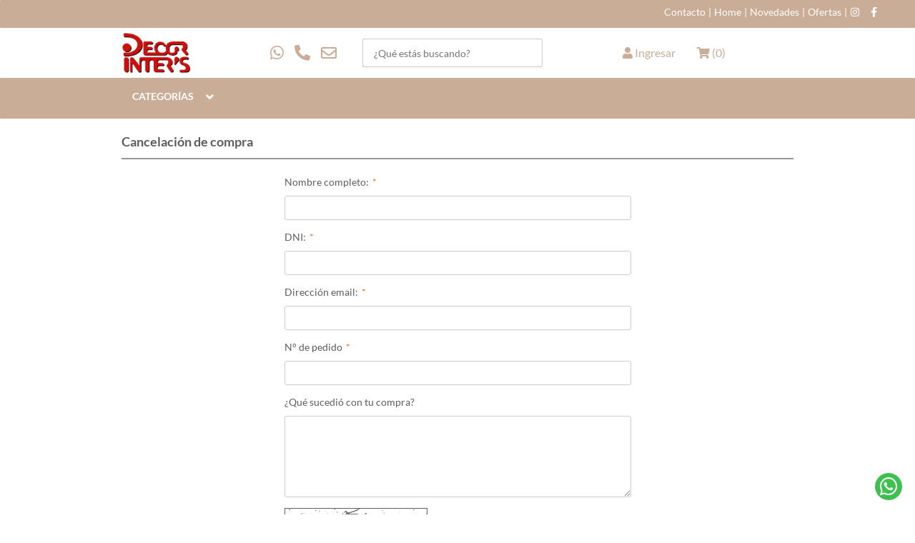

--- FILE ---
content_type: text/html; charset=ISO-8859-1
request_url: https://www.decorinters.com.ar/boton-de-arrepentimiento.htm
body_size: 32075
content:
<!DOCTYPE html PUBLIC "-//W3C//DTD XHTML 1.0 Transitional//EN" "http://www.w3.org/TR/xhtml1/DTD/xhtml1-transitional.dtd">
<html xmlns="http://www.w3.org/1999/xhtml" dir="LTR" lang="es" >
<head>
<meta http-equiv="Content-Type" content="text/html; charset=iso-8859-1" />
<meta name="viewport" content="width=device-width, initial-scale=1.0">

<meta name="theme-color" content="">


<title>Cancelaci&oacute;n de compra</title>
<base href="https://www.decorinters.com.ar/" />
<meta name="description" content=""/><meta name="og:image" itemprop="image" content="https://www.decorinters.com.ar/"/><link href="ext/fonts/lato/lato.css" rel="stylesheet"><link type="text/css" rel="stylesheet" href="ext/fontawesome-5.15.1/css/all.min.css">

<script type="text/javascript" src="ext/jquery/jquery-2.2.3.min.js?t=17283110581728311057"></script>
<script type="text/javascript" src="ext/jquery.touchSwipe.min.js?t=17283110581728311057"></script>

<link rel="stylesheet" href="ext/jquery/Gallery-2.33.0/css/blueimp-gallery.min.css?t=17283110581728311057">
<link rel="stylesheet" href="ext/jquery/Gallery-2.33.0/css/blueimp-gallery-video.css?t=17283110581728311057">


<!-- scripts de instalacion react -->



        <script src="ext/react/react.production.min.js"></script>
        <script src="ext/react/react-dom.production.min.js"></script>
        <script src="ext/react/react-is.production-2.min.js"></script>
<!-- librerias externas-->
<script crossorigin src="ext/react/lib/styled-components-2.min.js?t=17283110581728311057"></script> 
<script crossorigin src="ext/react/lib/axios.min.js?t=17283110581728311057"></script>
<script type='text/javascript' ></script><script type='text/javascript' src='ext/jquery/ui/jquery-ui.min.js?t=17283110581728311057'></script><script type='text/javascript' src='ext/bootstrap/js/bootstrap.min.js?t=17283110581728311057'></script><script type='text/javascript' src='includes/general.js?t=17283110581728311057'></script><script type='text/javascript' src='ext/jquery/jquery.blockUI.min.js?t=17283110581728311057'></script><script type='text/javascript' src='ext/jquery/jquery.validate.min.js?t=17283110581728311057'></script><script type='text/javascript' src='ext/jquery/jquery.form.min.js?t=17283110581728311057'></script><script type='text/javascript' src='ext/owl-carousel2-2-3-4/dist/owl.carousel.min.js'></script><script type='text/javascript' src='ext/barcode/barcode.min.js?t=17283110581728311057'></script><script type='text/javascript' src='ext\jquery\Gallery-2.33.0\js\blueimp-gallery.min.js?t=17283110581728311057'></script><script type='text/javascript' src='ext\jquery\Gallery-2.33.0\js\jquery.blueimp-gallery.min.js?t=17283110581728311057'></script><script type='text/javascript' src='ext\jquery\Gallery-2.33.0\js\blueimp-gallery-youtube.js?t=17283110581728311057'></script>



<script type="text/javascript" src="ext/gtag/gtag.js?t=17283110581728311057"></script>
<!-- Bootstrap -->
<link rel="stylesheet" type="text/css" href="ext/bootstrap/css/bootstrap.css?t=17283110581728311057" />
<link rel="stylesheet" type="text/css" href="stylesheet.min.css?t=17283110581728311057" />


<!-- Event snippet for Global conversion page  --><script>   console.log('global'); </script>  <link rel="stylesheet" type="text/css" href="ext/custom-css/managerQuickCustom.min.css?t=17283110581728311057" />

<!-- Event snippet for conversion page
In your html page, add the snippet and call gtag_report_conversion when someone clicks on the chosen link or button. -->
<script type="text/javascript">
  
  //DS 20230724 Agregamos el parametro target para que si el link era en blank la redireccion se haga en ventana nueva
  function gtag_report_conversion(send_to, url, target) {
    
    var callback = function () {
        console.log( "gtag_event callback -- :" + send_to );
        if (typeof(url) != 'undefined') {
          //alert('send');
          //DS 20230724 Si target es blank entonces usamos window.open y sino usamos window.location
          if ( target == "_blank" || target == "blank"){
            window.open( url , '_blank' );
          }else{
            window.location = url;  
          }        
        }
        return false;
    };
    
    gtag('event', 'conversion', {
        'send_to': send_to,
        'event_callback': callback
    });
      
    return false;
  }
  
  </script>


</head>
<body  onload="funcionInicial()" class=" page-generic ">

  <div class="overlay"></div><header id="headerSite">
  <nav class="nav-top navbar navbar-inverse" id="menuHeader">
    <div class="container clearfix">
                <!--
          <div class="logo-front visible-xs visible-sm">
            <a class="" href="https://www.decorinters.com.ar/pagina-inicial.htm" style="display: inline-block;">
              <img class="img-responsive img-logo " src="fil/logo/logotienda.png" alt="Decor Inters" style="max-width:60px; max-height:25px; display: inline-block;">
            </a>
          </div> --> 
                    <div class ="logo-mobile-new visible-xs align-item-header visible-sm visible-mobile col-xs-4   ">
                        <a href="https://www.decorinters.com.ar/pagina-inicial.htm" aria-label="Decor Inters">
                            <img src="fil/logo/logotienda.png" alt="Decor Inters" class="img-logo-mobile ">
            </a>
          </div>
                                  <div class="col-xs-5  text-center align-item-header visible-xs visible-sm visible-mobile header-link-phone">
              
  <div class="text-center">
    <div class="btn-header-cont">
            <a href="#" class="btn-header" data-toggle="modal" onclick="" data-target="#modalsPhoneInfo" style="font-size: 20px; " aria-label="Contacto">
        <i class="fa fa-phone fa-rot-90"></i>
      </a>
    </div>
  </div>
              </div> 
                            <div class="col-xs-5 text-center align-item-header visible-xs visible-sm visible-mobile header-link-search ">
                <div class="btn-header-cont">
                  <a class="btn-header" data-toggle="modal" href="#" data-target="#searchModal" style="font-size: 20px;">
                    <i class="fa fa-search" aria-hidden="true"></i>
                  </a>
                </div>
              </div>

                                     <div class="col-xs-6 text-center align-item-header visible-xs visible-sm visible-mobile header-link-cart ">
              <div class="btn-header-cont">
                                  <!-- <a class="btn-header cart-total" style="padding-top: 17px; font-size: 20px;" href="https://www.decorinters.com.ar/shopping_cart.php"> -->
                  <a class="btn-header cart-total" style="font-size: 20px;" href="https://www.decorinters.com.ar/shopping_cart.php">
                    <i class="fa fa-shopping-cart" aria-hidden="true"></i>
                    (<span id="cantArticulos" class="">0</span>)                  </a>
                              </div>
            </div>             
                          
                                                <div class="col-xs-3 visible-xs visible-sm visible-mobile header-link-collapse pull-right text-right" style="padding: 0px;">
              <div class="navbar-header">
                              <button id="btnMenu" type="button" class="navbar-toggle" data-target="#bs-example-navbar-collapse-0" aria-label="Menu">
                  <i class="fas fa-bars"></i>
                </button>
              </div>
            </div> 
                  <div class="hidden-xs hidden-sm col-sm-6 col-lg-6 text-center">
            <div class="hidden btn-header-cont" id="minified-icons">
              <nav class="nav-user text-left navbar-descriptions">
  <ul class="nav-top__list pull-right">


      <li class="dropdown nav-top__item user-li">
      <a class="nav-top__link nav-user-li" data-toggle="modal" onclick="" data-target="#searchModal" href="#">
        <i class="fa fa-search"></i>
      </a>
    </li>
  
          <li class="nav-top__item user-li">
        <a class="nav-top__link nav-user-li" href="https://www.decorinters.com.ar/mi-cuenta.htm" style="cursor: pointer; ">
          <span class="desc">
            <i class="fa fa-user"></i>
            <span class="username">
              Ingresar            </span>
          </span>
        </a>
      </li>
            <!-- CARRITO INIT -->

      <li class="nav-top__item user-li">
      <a class="nav-top__link cart-total" style=" " href="https://www.decorinters.com.ar/shopping_cart.php">
        <i class="fa fa-shopping-cart"></i>
        (<span id="cantArticulos" class="">0</span>)      </a>
    </li>
  
  </ul> <!-- /.nav-top__list -->
</nav>            </div>
          </div>
              <div class = "col-lg-18 col-sm-18 bg-xs-dropdown right-collapse visible-xs" id="bs-example-navbar-collapse-user-info">
        <div class = "navbar-collapse">
          <ul class = "nav-top__list pull-right navbar-descriptions">
                        </ul>
        </div>
      </div>

      
      <div class="col-lg-18 col-sm-18 bg-xs-dropdown right-collapse" id="bs-example-navbar-collapse-0">   
                        <!-- bandera -->
        <div class="navbar-collapse">
                    <ul class="nav-top__list pull-right navbar-descriptions" style="">
                                <li class="nav-top__item nav-strip-color">
                       
                      <a href="https://www.decorinters.com.ar/contacto.htm"  class="nav-top__link" aria-label="">
                        <label style="">Contacto</label>    
                      </a>
                      <span class="menu-divisor">|</span>
                    </li>
                                       <li class="nav-top__item nav-strip-color">
                       
                      <a href="https://www.decorinters.com.ar/pagina-inicial.htm"  class="nav-top__link" aria-label="">
                        <label style="">Home</label>    
                      </a>
                      <span class="menu-divisor">|</span>
                    </li>
                                       <li class="nav-top__item nav-strip-color">
                       
                      <a href="https://www.decorinters.com.ar/novedades.htm"  class="nav-top__link" aria-label="">
                        <label style="">Novedades</label>    
                      </a>
                      <span class="menu-divisor">|</span>
                    </li>
                                       <li class="nav-top__item nav-strip-color">
                       
                      <a href="https://www.decorinters.com.ar/ofertas.htm"  class="nav-top__link" aria-label="">
                        <label style="">Ofertas</label>    
                      </a>
                      <span class="menu-divisor">|</span>
                    </li>
                                 <li class="nav-redes-socials nav-strip-color" style="/*margin-top: 120px;*/">
                <ul class="nav-top__list pull-right navbar-descriptions clearfix hidden-xs">
      <li class="nav-top__item nav-redes">
             <a class="nav-top__link link_socials" onclick="" href=" https://www.facebook.com/people/Decor-Inters/100078714558224/" target="_blank" aria-label="TEXT_SOCIALS_FACEBOOK">
        <i class="fab fa-facebook-f"></i>
      </a>
    </li>
      <li class="nav-top__item nav-redes">
            <a class="nav-top__link link_socials" onclick="" href=" https://www.instagram.com/decorinters_amoblamientos/" target="_blank" aria-label="TEXT_SOCIALS_INSTAGRAM">
        <i class="fab fa-instagram"></i>
      </a>
    </li>
  </ul>
              </li>
                                  </ul>
          </div><!--/.collapse-menu-->
                </div><!-- /.bg-xs-dropdown -->
      </div>
    </div>
  </nav>
    <div class="container hidden-xs hidden-sm" id="container-filter" >
      <div class="row row-flex">
                  <div class="col-sm-5 col-xs-5 logo-front" style"">
                <a class="" href="https://www.decorinters.com.ar/pagina-inicial.htm" style="display: inline-block;">
                  <img class="img-responsive img-logo " src="fil/logo/logotienda.png" alt="Decor Inters">
                </a>
              </div>          <div class="form-search navbar-descriptions" style""><div class="pull-left" >
  <a
    class="nav-top__link link_socials phone-link-xs"
    data-toggle="modal" onclick="agentsCallAjaxFunction('telegram');agentsCallAjaxFunction('phone');agentsCallAjaxFunction();" data-target="#modalsPhoneInfo"    style="cursor: pointer; " href="#" aria-label="Contacto">

    <i class="fab fa-whatsapp" style="margin-right: 15px;"></i><i class="fas fa-phone-alt" style="margin-right: 15px;"></i><i class="far fa-envelope" ></i>  </a>
  <script type="text/javascript">
    $( document ).ready(function(e) {
      function agentsTelWhatsAjaxCall(){
                agentsCallAjaxFunction('telegram');
        agentsCallAjaxFunction('phone');
        agentsCallAjaxFunction();
      }
    });
  </script>
  </div></div>          <div class="col-sm-7 col-xs-24 form-search navbar-descriptions" style=""><div class="cs-container" ><div class="search-container with-cat-menu" style="width:100%"><form name="formBusqueda" action="https://www.decorinters.com.ar/resultado-busqueda.htm" method="get" id="formBusqueda" role="search" style="max-width:256px">                <div class="form-group" style="position: relative;">
                    <select id="seach-input" class="form-control" name="keywords" data-prevsearch="" data-xhr-path="https://www.decorinters.com.ar/resultado-busqueda.htm" data-filter-results-num="4" style="max-width: 407px; display: none;">
                      <option>¿Qué estás buscando?</option>
                    </select>
                                        <span class="input-group mask-input-search"><input autocomplete="off" class="form-control" data-original-title="" placeholder="¿Qué estás buscando?" style="border: 1px solid #ccc; border-right:none !important;" disabled="disabled"><span class="input-group-addon" style="border: 1px solid #ccc; border-left:none !important; border-top-right-radius: 3px; border-bottom-right-radius: 3px"><i class="fa fa-search"></i></span></span>
                                    </div>
              </form></div>              <script src="ext/jquery/comboBoxFront.js?t=17283110581728311057"></script>
              <script type="text/javascript">
                $("#seach-input").comboboxSearch();
              </script> </div></div><div class="col-sm-2"></div>          <div class="text-right user-cart user-menu-mid-item" style=""><nav class="nav-user text-left navbar-descriptions"><ul class="nav-top__list pull-right"><li class="user-div-log hidden dropdown nav-top__item user-li"></li>                                                                    <li class="nav-top__item user-li">
                          <a class="nav-top__link nav-user-li" href="https://www.decorinters.com.ar/mi-cuenta.htm" style="cursor: pointer; ">
                            <span class="desc">
                              <i class="fa fa-user"></i>
                              <span class="username">
                                Ingresar                              </span>
                            </span>
                          </a>
                        </li>
                                          </ul>                </nav></div>          <div class="text-right user-cart cart-menu-mid-item" style=""><nav class="nav-user text-left navbar-descriptions"><ul class="nav-top__list pull-right">                      <li class="nav-top__item user-li">
                        <a class="nav-top__link cart-total" style=" padding-top: 17px;" href="https://www.decorinters.com.ar/shopping_cart.php">
                          <i class="fa fa-shopping-cart"></i>
                          (<span id="cantArticulos" class="">0</span>)                        </a>
                      </li>
                      </ul></nav></div> 
      </div>
    </div>
  
    
</div> <!-- /.row -->

  <nav id="lower_menu_nav" class="navbar navbar-default navbar-attributes navbar-descriptions">
  <div class="container">
    <!-- Collect the nav links, forms, and other content for toggling -->
    <div class="collapse navbar-collapse">
            <ul class="nav navbar-nav col-sm-24">
        <script type="text/javascript">
      $(document).ready(function($) {
       $('.cat-header-container-categorias-bg-desactivar').css('left', '0'); 
      });
    </script>                  <!-- DS 20240205 Agrego la clase dropdown-mid cuando el dropdown esta en el medio para poder poner el hover cuando esta desactivada DROPDOWN_MENU_CLICK -->
        <!-- DS 20240205 Agrego el height en 100% para arreglar estilos y donde se coloca el dropdown -->
       <li class="nav-top__item nav-strip-color dropdown drop-position-top cat-header hidden-xs  description-menu-data " data-cid="0" style="height: 100%;">
        
          
        <!-- DS 20240205 Agrego un height 100% para arreglar los estilos y donde se coloca el dropdown -->
        <a class="catprin nav-top__link menu-toggle collapse-back" style="height: 100%;  z-index: 10; " data-target="#menu_md_normal_0" onclick="toggleMenu(event, '#main-categories-container_1')">
          <label style="">Categor&iacute;as</label>&nbsp;<span class="menu-toggle menu-toggle-style menu-toggle-style-menu" onclick="toggleMenu(event, '#main-categories-container_1')" style="padding-top: 5px!important; top: 50%;"><i class="fa fa-angle-down"></i></span>        </a>

                  <div class="dropdown-menu catprin-dropdown-menu container hidden-xs info-menu-cid-0" role="menu" style="border: none; left:0px;">

            
<div class="row row-desc navbardesc-menu" style="height: 500px;">
    <div class="col-sm-6 col-desc col-desc-categories cat-list-pos-0">
        <ul class="nav nav-pills nav-stacked" role="tablist"><li role="presentation" class="presimg itemMenuTodos"><a href="https://www.decorinters.com.ar/listado-productos.htm" data-target="#cat_menu_md_normal_0" id="cat_menu_md_normal_0_menCat">
                Todos            </a>
        </li>
    <li role="presentation" class="presimg  "><a href="https://www.decorinters.com.ar/comedor" target="" data-target="#cat_menu_md_normal_1"><label>Comedor</label></a></li><li role="presentation" class="presimg  "><a href="https://www.decorinters.com.ar/dormitorio" target="" data-target="#cat_menu_md_normal_5"><label>Dormitorio</label></a></li><li role="presentation" class="presimg  "><a href="https://www.decorinters.com.ar/living" target="" data-target="#cat_menu_md_normal_9"><label>Living</label></a></li><li role="presentation" class="presimg  "><a href="https://www.decorinters.com.ar/sala-de-ingreso" target="" data-target="#cat_menu_md_normal_15"><label>Sala de ingreso</label></a></li><li role="presentation" class="presimg  "><a href="https://www.decorinters.com.ar/living-comedor" target="" data-target="#cat_menu_md_normal_19"><label>Living/comedor</label></a></li></ul>
    </div>
    <div class="col-sm-18 col-desc col-desc-description cat-desc-pos-0">
        <div class="tab-content">
    <div role="tabpanel" class="tab-pane tp-categories-menu" id="menu_0">
        <div class="col-sm-10 col-desc col-background col-desc-subcategories">
            <a class="category-title main-category" href="https://www.decorinters.com.ar/index.php">
                <label style="">Categor&iacute;as</label>            </a>
        </div>
        <div class="col-sm-14 col-desc col-background col-desc-info">
                    </div>
    </div>

<div role="tabpanel" class="tab-pane tp-categories-menu " id="cat_menu_md_normal_1"><div class="row row-desc"><div class="col-sm-10 col-desc col-background col-desc-subcategories"><a class="category-title main-category" href="https://www.decorinters.com.ar/comedor">Comedor</a><div class="row"><div class="col-category"><a class="category-title" href="https://www.decorinters.com.ar/comedor/mesas">Mesas</a><a class="category-title" href="https://www.decorinters.com.ar/comedor/juego-de-comedor">Juego de comedor</a><a class="category-title" href="https://www.decorinters.com.ar/comedor/sillas">Sillas</a></div><!-- /.col-category --><div class="col-category"><a class="category-title" href="https://www.decorinters.com.ar/comedor/sillones">Sillones</a><a class="category-title" href="https://www.decorinters.com.ar/comedor/banquetas-desayunadoras">Banquetas desayunadoras </a></div><!-- /.col-category --></div></div></div></div><div role="tabpanel" class="tab-pane tp-categories-menu " id="cat_menu_md_normal_5"><div class="row row-desc"><div class="col-sm-10 col-desc col-background col-desc-subcategories"><a class="category-title main-category" href="https://www.decorinters.com.ar/dormitorio">Dormitorio</a><div class="row"><div class="col-category"><a class="category-title" href="https://www.decorinters.com.ar/dormitorio/mesas-de-luz">Mesas de luz</a><a class="category-title" href="https://www.decorinters.com.ar/dormitorio/respaldos">Respaldos</a></div><!-- /.col-category --><div class="col-category"><a class="category-title" href="https://www.decorinters.com.ar/dormitorio/marcos">Marcos</a></div><!-- /.col-category --></div></div></div></div><div role="tabpanel" class="tab-pane tp-categories-menu " id="cat_menu_md_normal_9"><div class="row row-desc"><div class="col-sm-10 col-desc col-background col-desc-subcategories"><a class="category-title main-category" href="https://www.decorinters.com.ar/living">Living</a><div class="row"><div class="col-category"><a class="category-title" href="https://www.decorinters.com.ar/living/sillon">Sill&oacute;n</a><a class="category-title" href="https://www.decorinters.com.ar/living/mesas-de-living">Mesas de living</a></div><!-- /.col-category --><div class="col-category"><a class="category-title" href="https://www.decorinters.com.ar/living/mesa-de-lampara">Mesa de l&aacute;mpara</a></div><!-- /.col-category --></div></div></div></div><div role="tabpanel" class="tab-pane tp-categories-menu " id="cat_menu_md_normal_15"><div class="row row-desc"><div class="col-sm-10 col-desc col-background col-desc-subcategories"><a class="category-title main-category" href="https://www.decorinters.com.ar/sala-de-ingreso">Sala de ingreso</a><div class="row"><div class="col-category"><a class="category-title" href="https://www.decorinters.com.ar/sala-de-ingreso/dresuar">Dresuar</a></div><!-- /.col-category --></div></div></div></div><div role="tabpanel" class="tab-pane tp-categories-menu " id="cat_menu_md_normal_19"><div class="row row-desc"><div class="col-sm-10 col-desc col-background col-desc-subcategories"><a class="category-title main-category" href="https://www.decorinters.com.ar/living-comedor">Living/comedor</a><div class="row"><div class="col-category"><a class="category-title" href="https://www.decorinters.com.ar/living-comedor/mesa-de-tv-2">Mesa de tv</a></div><!-- /.col-category --></div></div></div></div></div>    </div>
</div><!-- /.row -->
          </div>
              </li>
        <script type="text/javascript">
      $(document).ready(function($) {
       $('.cat-header-container-categorias-bg-desactivar').css('left', '0'); 
      });
    </script>        
              </ul>
    </div><!-- /.navbar-collapse -->
  </div><!-- /.container -->
</nav>
</header>


<script type="text/javascript">
  var element = document.getElementById('headerSite');
  element.style.position = 'fixed';
  document.body.style.margin = element.offsetHeight+'px 0 0 0';
</script>


<script type="text/javascript">
    // Inicio eventos del navbar
    $('.menu-toggle').on('click', function(event) {
      event.preventDefault();
      event.stopPropagation();

      // Busca para arriba el mas cercano dropdown (menu principal) o dropdown-submenu (submenu)
      
      var closest = $(this).closest('.dropdown-submenu, .dropdown');

      closest.toggleClass(
        function() {
          // this es el menu / submenu

          if ( $(this).hasClass('open')) {
            // cierra todos sus hijos para cerrarse
            $(this).find('.open').removeClass('open');
          } else {

            // cierra todos sus hermanos para abrirse
            $(this).siblings('.open').removeClass('open');

            // DS 20240205 Busco todos los dropdown con la clase open y los cierro, esto se hace para que no se puedan abrir los
            // dropdown de arriba en en header a la vez 
            //DS 20240531 esto solo aplica cuando DROPDOWN_MENU_CLICK es true y estándo solo en desktop ( en mobile esto termina rompiendo la navegación cuando se quieren usar los botones de flechas )
            
          }
          return 'open';
        }
      );
    });
    $("#menuHeader .dropdown").on('mouseenter', function() {
                              if(!isXs)
                              {
                                $(this).addClass("open");
                              }
                            }).on("mouseleave", function(e) {
                              if(!isXs)
                              {
                                $(this).removeClass("open");
                              }
                            });
      $("#menuHeader .navbar-nav>.dropdown").on('mouseenter', function() {
          if (!("ontouchstart" in document.documentElement) && !$('#btnMenu').is(':visible')) {
              $('body').addClass('navbar-open');
          }
      })
      .on('mouseleave', function() {
          if (!("ontouchstart" in document.documentElement) && !$('#btnMenu').is(':visible')) {
              $('body').removeClass('navbar-open');
          }
      });
      $("header .navbar-attributes .navbar-nav .dropdown, header .navbar-descriptions .dropdown-mid")
          .on('mouseenter', function(ev) {
            $(ev.currentTarget).addClass('open');
          })
          .on('mouseleave', function(ev) {
            $(ev.currentTarget).removeClass('open');
          });
      
      $(document).ready(function() {
          // La siguiente funcionalidad es para poner el color alternado en el menú principal del xs
          var odd = true; 
          $(".right-collapse > .navbar-collapse > .nav-top__list > li:visible").each(function() {   
            $(this).removeClass("odd even").addClass(odd?"odd":"even"); 
            odd=!odd 
          });
          // Fin color alternado
    
          $('.navbar-descriptions .col-desc-categories a').on('mouseenter', function (e) {
              $(this).tab('show');
          });
          // acomodar el 'top' del dropdown-menu
          var top = 0;
          var rows = 0;
          var css_top = 0;
          $('.navbar-descriptions .dropdown').each(function() {
            if ($(this).offset().top > top) {
              rows++;
            }
            top = $(this).offset().top;
    
            if (rows > 1) {
              // css_top = parseInt($('.dropdown-menu.container').css('top'));
              css_top = 34;
              //Linea comentada: esto le esta agregando un espacio superior al menu de categorias, cuando este esta en el headerCentral
              // y se carga la pagina despues de haber hecho scroll
              // No hay comentario de porque se hace esto y a quien se le debe aplicar este top
              // $('.dropdown-menu.container', this).css('top', (css_top * rows) + 'px');
            }
          });
      });
    </script><div id="bodyWrapper">
    <div class="loading loading-main">
      <div class="spinner-container">
        <i class="fa fa-spinner fa-spin"></i>
      </div>
    </div>
  
  
  <div id="bodyContent" 

    >

    <div class="container">
  <section class="section_page contact_us">
    <div class="title_section">
    Cancelaci&oacute;n de compra    </div>
    <hr class="lineSeparatorTitle">
    <div class="contenedorPages">
      <div class="contentContainer">
        <div class="contentText">
                                  <div class="row">
              <div id="divFormRegetButton">
              <form name="reget_button" action="https://www.decorinters.com.ar/reget_button.php?action=send" method="post" id="reget_button" class="form-horizontal form-contact"><input type="hidden" name="formid" value="144f794b3fefc51b1c59493d3d75b58e" />                <div class="errorContainer alert alert-danger" style="display: none;"></div>

                <div class="has-feedback">
                  <label for="name_reget_button" class="label_form label_required">Nombre completo:</label>
                  <input type="text" name="name" class="required form-control" id="name_reget_button" />                </div>

                <div class="has-feedback">
                  <label for="nif_number_button" class="label_form label_required">DNI:</label>
                  <input type="text" name="nif_number" class="required  form-control" id="dni_reget_button" /> 
                </div>

                <div class="has-feedback">
                  <label for="email_reget_button" class="label_form label_required">Direcci&oacute;n email:</label>
                  <input type="text" name="email" class="required email form-control" id="email_reget_button" /> 
                </div>

                <div class="has-feedback">
                  <label for="order_id_reget_button" class="label_form label_required">N° de pedido</label>
                  <input type="text" name="order_id" class="required form-control" id="order_id_reget_button" /> 
                </div>
                <div class="has-feedback">
                  <label for="order_reget_reason" class="label_form">¿Qué sucedió con tu compra?</label>
                  <textarea name="order_reget_reason" cols="" rows="5" class="form-control" style="resize: vertical" id="order_reget_reason"></textarea>                </div>
                <div style="margin-top: 15px; max-width: 400px"><table id="table_catpcha" border="0" cellspacing="0" cellpadding="0">
    <tr>
      <td style="width: 50%; vertical-align: bottom">
        <img id="captcha_contact_us" src="data:image/jpeg;charset=utf-8;base64, iVBORw0KGgoAAAANSUhEUgAAAV4AAACCCAIAAACBwjetAAAACXBIWXMAAA7EAAAOxAGVKw4bAAAUf0lEQVR4nO2dX4hXxRfAZ7ctZEO2WFFKKSg015AeqiWLjFAMyQcV+gc9VGRlJOy31ZVyyU1WxUxvvUUGEWzRsiA9FBYUtBW6sAW9pBUEIQSRBm1ChGvt7+Hm/V3vnZl7Zs6ZmTP3ez9Pu99778yZf2fOnDlzb8fc3Jxo8EWr1UqSJLQUUFqtVvZ3RGI3kNBZeUe+fzRgSGsyivpstVp10gtR1HkKH1E7NFZDJmXsPYMP/K2GQtdkLm3b4mFsdukv16BnsBqNfCQpU56vOEvb4Lp1dFZDDWgMHwh1UgppWeKVnw8cVQPtPM/[base64]/IWKFE5OdOq4Dq1kR3tFmTpWzWI3Hio64LCdbmcWuyQzc52GyQpQWYykr6kaS99oXwfys6EQEbvsSVevSAurgL03Uj6rzv4tD7JEgleHNoj/BpHtapQ0W9etgkYpWA9+UgDLoGp1WnBGKosVFaDXSKWqiFqqzKuXou3FDDlxRzKrNOasU5lAYJSDSKS0VUG39Ie+gpVtAJJYTECNMSIvWpo5/7hVDOqTkb6qXNV0Vxrh9gnGzixjJ3G12AJeQP7PCutXw9Ki2ahGkyryHT3qjIMjL9hSIIjrdqohpCEOhmJPPEJedaDFQCJHOc8titVD7AUjlRYoxoCEPysNMmeRWUKAWdd/hN+2GEPIYBq4N9sVBSan88hKGsafyQhzAdCYzW4pQbqoADQcIjCpG/Q4Pt4VRCybuo5tE4aFODh3BHmcFQleeH1WTgqKZ/4yHrTWA0V2Fl9mEghPFGf4wBm3RgjwnHkYVtYDUDKk61FHHt5uvZ/PJkkO0e+UuTRgER2OL3NcWRG8bUamJx1M5qB28dL1z4l5YxT85C1aoiow0GGSlwlqqTRDlGfJKpEohqY9GAjq0F68/T09Ozs7MTEhEXuw8PDvb29wJvbUC+ktLl2qLfjg6/VIAwjZwv34BdgQ0ND11xzTWWm+X8ZdhGnKsmbt5WnYuUpFRX1DHmicsxA9u0r2bNnz/z580nkyecOrEPXM5sH7VDvyZktAV4Al/4hbebjx49PTEyQvL4CmUKKamlgneD999+/du1ahETGWJ9xMnqk/CP52bNGL3jGh2oom/rpv8ePHxdCSH0BmH7wxhtv/PDDD9aPa8Qg3CVi2NExkzNmp5O5M8+PeKanToFpCoTk4T9RIwW/c05Cov5IHFX67hI3BdkpaSuKT834OUKKzEJ/jt7CDEyS5D/V4FlzV3YjPn3UA1GfLC5AXvnBy+5nLUOll6XmuR2XqAbhYImY/zdLvLIDzZ8/f8+ePSSZRoFGOwQfG9bUe/1FBUkTu+gn/1cNyKQh/QCuGoRtb9i3b9+ZM2csHgxOjXu/[base64]//+a5p+Z2fI10+kOvvw4cOLFi2SVt3mzZuTJLnqqqvs0rdoEdPFufRfD+iL5i7wDEKkKzI8yrEkNU7+/PNP65xMlf3g4GDhl0qFdf78eRvJ0CxcuLBQOk1hd+/eXVkVp06dUl1y0bfy7uGAfRcTUukO2qwjMnm6pL+qCrB7926j1MkrgmHNLly48IUXXjB9Sh9n+fnnn/f19UmfMs2oQKUfO1QNV+abr7HYF0rMY8NTzHwNqt48Ojp65ZVX4tMpYFR3P//88+uvvw6/n4T+/v5HHnnE7tmzZ8/u3btXdbU5v1imNk4HP8HXyMSxi/N03WGkFxzhXy8IIaz1ghBiwYIFhJLoyaYpn8OJfJWuF97bUogkI+u2gOTewr2AM4X1a2M/+OCD0CLocDfMCFNO3QeelUKK61V6vuuTDAZrSdylUC4R5FmSyA65r0FK+fT0kiVLMHlXMjk5OTk5yWSuIGdmZsZ1FlGsaY1Q+WgS7ZfE411MWQuML6mBakhfr5CnvIlATmVjhwJf9SMjI9Lfu7oMGkWoT90JjyPBp19Q5Y/UCxCdUggO6wVFGdX+JfOGN1JkBw8eNEq8bD0GOWJPqKyNknJ3HqfNMdihIByQ8LbftWsXxI0/NTU1Pj5uJ4wdjg6qkiTrfyTki+Mn99rsVljgZ31UYbsGX6yW9YJUmMsvv9yLODSo9EJ3dzc+2SCNlcW/MxmiFpIE7+pw9I4VKiqsBs30ftNNNz3zzDPZv9u3b//nn38K9xB6Crg5I60bZmhoaHZ2ljZNEXRYhspaZTjYTapGT8Xi18Tou2pfg2rfK9ML6eK/rBeySxZiQQTgBnDDmVwvZNuTdo/jYRJAWRiuFlLBexrJ7qA37MYg1NegcjRAcn3uueduvPFGfWoaVq5c+cQTT5iK5xqLbqES0voN9BHZwO6IziftE8ycYa8ajFApeLvHywTZy4RXepIkp0+fll7atm3bDTfcYJF7oxcyVJEO/iVhAolX2GwL3ZrBwcFDhw7p79GfOFLBx/[base64]/MdqAxVeVYMevWpAquf08fSbmrYCOqeyjO4WEU5nIQ/p02YhzZFkr01/A61HD5k+VjUUvjSPNy+dqgbgzQFRmUU+PQvkUSfI9J0mXk4fsjiH5+LUt+IoJDcFpRoK7oP037/++mvXrl2qpDTjP710/vz5nTt3VmYHES+ju7s7i6qMSDXwiauBbxAivcJ4pzJVpSF3PaQKna3/WIr9DkWhhNm/3d3djz/++Ntvv22X7BVXXFF5T76KIat6zSkMbnzzzTe33nqrYNaNjLZp/WTkJxHkRCLVdHD1F3ZusFQN/td70rzSTQ0XiW/atOncuXP4fRlTxsbGxsbGBHVvKHRH/ju+1tCWq+B5Nao36Z2m4gVsJmjI04kTJ/r7+y+77DLpVdOl15EjR06ePCm9JIT4+uuv3333Xc3j+Raanp5+7733IJkaibpp06bVq1fPzMyo3qrgFKP9wjrF/PPEosIxGTFpI6jVsGrVqsIvdtuQs7OzlXv4t912m0o15NNPqdQLd9xxh/4GKatXrxZC9PT0WDyLxKhneDP1PcBWf3netWVi0xkvKCo1gp6hoaEkSbZs2VJOZ3x8/KGHHtI/vnfvXo2PU8q1115rdH8euw7R2dl58ODBn376afHixabSAonILoUDibAKReLrVfd8ig9VDRZ7ip2dnUZfoJqamspUw+bNm48ePVq+5+zZs/AEU+6++27TR4QQBw4c+PXXX40eefXVV/MLrqVLlwohkiT55JNPPv74YwsZVPDpPeTEUjRH2oFV8asPZZcPVic5NA+++OKL1mLZjWdCjPRCb29vkiQqR8x9991HJFQDCtcBRUEoD08qdFYD8rir6mQBEjuFnZVlzZo1n332GZUw69evX7duXeVtDz/88Pvvvw9JsL+/Hy0UPWy9AHk0PjwXg4fV2sfFDpTuc7j5X1IbwaiKv//+e4xkDz74IObxlPxSv9LMMSVJEoheELBgjRRkpTkicfPmEhcznmbli4zFEuh3CziiXDSSlipuXhLu00xMTJTfTy+EuOeeezZu3IgJR4VHPZfl//DDD0msBtPAOCBbt25dtmyZlUTxQWuMkE/jKvG87WWG5ZIFhbTM1ssKqV4QQkxOTm7cuNFAxhLBbTnTUIKTJ08eOXIEknL76IUUwnasvV8QAqG27SqkWEh3enq6/My+ffvKLkZTmVasWFGOeirsX3reTwYCjEfK3/[base64]/utc3dkyQdf7ft0QiWIk1dR0GVdnpmZGdURA70S9fCFaEfY+XgcHQlXbeBXylazHpzHc9E8aIeAESWgT9RIf1cdSaw0ruw+92pKR0eHxVN6MSAxoGWAwd14DZLWfC2N21gg97ZglmlISVBfyk4rInupwRdffGEkzYoVK8o/Un3VdsGCBSTpIIGfIkF+8FKYd6O2dRzmcRE9TVuxoZaNnj5Rk7F///558+bpky0X6fnnn4d/0VuViD5TPRs2bFizZo3pU0Z5BbHz67dCDgWhhmXSIv+Pa/AjUF4vwDl8+DCm6vHNZqcX4GCOomFg0gs1xKK8CIMdmJxYgVoNgmKASTf/ILcJK8NBlaBFQewa6fTp08AHXXQC2kHFYYhykAGCC3eDfwxUg8CV+amnnurr64MkqAkrAubV29s7PDysuupHNcBzWbZs2datW03TjwWq8cxkLnVK5aEhkiyAqZm5Iffv328ljxgcHCzrBRV4T+TKlSs1V12vDlIX1HXXXQe8Pxa9YKFSCTdNHIVUsUK1/0W7VAGmZqYa5s2bZ9E227ZtW7JkifSSNDVpuLRR7Sxfvjx7KogH/sCBA6pPYxeAa5AM/yWyrkba8VxvvZAhVRBZ/WNa36g5zBYUGadOnXrzzTfh0mjQrCkKl+CenixTlRVqWr+LFy/evn07/H7mGxOmxLLIrx8elhgqLL9D0dfXlyTJhQsXduzYobrnySefvPnmm+3SVw3p4eHh0dFRo6RIKvGXX36B31y/SIFa6oUo9J10OkSKDSy4pdVAyB9//PHyyy8XfkRGJdiZKnoGBgauv/76yttGRkbgkeD8u6YLohiTAansnJjag3tzUdGQJJT1ghBifHyc29z72muvVd7TarXgesHU/KkN9dYLpv22VUJcWkW01QV3N4S0GjSOgJ6ennSMWThse3p6RkZGylUMT0EDYZBlvUeIZ/TN7VMGiBhlJ5rqtrLXDJgFHoeqQdVawBrUmJ36QZhuHOpzwbwhEhi4ZZpIIUHatq99UIDPAqpaR99q+U6CPy7FXTUA66Jyv8Aua9WlbHdDkwvVy2PtqNQLkNtMqfcKn2fpCoMZKaQHwyEvIVY1pH9UKtHK7m5aa6Ojo7///rv0EjCdUL4MiHg8O7qKuKTVYLQiMDIQqNS9U8OhIKTZGYqyUwC4rIKvvuAFnp2dHRoaKv/OWTW89NJLV199tf98C/gx3+wIqGUq+7OmM+sHLaH2dK0dQFaD0bQvfRx+P7Lu3nnnnW+//Tb9m61qYDW1YirceqcdPpfYpe+awijwvPgvyOA6X5TVoLlTsGlOFUGsBuZ1osK/e1wvABMxQrWmH5VEvEMRkSfcmyeys7Pz0KFD0S3ImQwDDa71BXkYIhV+mkb5YTuL/KiMBW/6RW84rF27Nnu3nTVLly599tln9TIw6XACMBj424O0xqC3HmiaEV47VHY8iWoIqBQwMligPwNSeUikEs5DKEPVyaS9NiKrsAzJ3qFTz5+FPBnkgmEXFPynESmuHQ3MKwTSq6RdlpWNA4dEo3FTi67XO/aqAVlTnsPXyj+a5vvbb79B3mTDpN+UwUwy3EZFgcr5iUSjMVSLTrWDpWogMRac1nWQjSVBpIaoILQ5/[base64]/n9kY9fNUFLGL5gje9xNcgatcwfgjelgUiHWNt2Am59ZyUS3YoUvkYSqkH4wHWeGgtZCBMigq27nENSZJE1wkx8Cxs+M/hhoVwjqJ6KQAreRpEtPYXkurP4VLNq6rEHaUMh2qOIkyEjzxUcGhoJFRFMB1QoaoO+qVsR/IF775St3BYgtcJLU6nFm+Qr3GAdUK1ULVJoXJ703p/NcjGLEZawsiOJkgkg0k98GkRUzFCie3E12C3YA67NiZZ5Fu8YYGbh4In+FqqfRXRo9ccdnOp0YH/9OYgJ9ILkhCmA0yNqtRM5sMUPvNzHoYiMafaanAdr5b+kaA/MQ7JgjxxDGwFQ1LXctUV1f5LV+WTrhs4S99RRu6UDh6eUuGpa7mC407tlsdIu8c1NBDS2AseyMYw1YSnSqdRDe1FmxxnQlKbgmD4H9BaB60gIIhfAAAAAElFTkSuQmCC" alt="CAPTCHA Image" style="border: 1px solid; width: 100%;margin-right: 5px;"/>
      </td>
      <td style="width: 5%"></td>
      <td style="width: 45%; vertical-align: bottom">
        <span class="text_form_contacto">Ingresar captcha</span>
        <a id="imagenCaptchaReload" onclick="cargarNuevaImagenCaptcha('captcha_contact_us')">
          <img src="images/refresh.png" align="top" style="margin-left: 10px; margin-bottom: 5px; width:20px"/>
        </a>
        <br/>
        <input class="form-control inputFormContacto required" type="text" name="captcha_contact_us" maxlength="6" style="width:130px" />
      </td>
    </tr>
  </table></div>
                                <div class="has-feedback">
                  <div class="checkbox checkbox-corporate">
                    <input type="checkbox" name="tyc" value="1" id="tyc" class="required" />                    <label for="tyc" class="label_form">
                      <a data-toggle="modal" href="page_modal.php?idPage=18" data-target="#myModal" rel="modalOpenPage" >
                        Acepto las <u>Pol&iacute;ticas de Privacidad</u>                      </a>
                    </label>
                  </div>
                </div>
                
                <div class="has-feedback">
                  <span class="buttonAction">
                    <button type="submit" class="btn btn-one btnDisabled" disabled>Continuar</button>
                  </span>
                </div>
              </form>              </div>
            </div>

            <script type="text/javascript">
              function success(data){
                var url;
                $('.errorContainer').css('display','none').html(data);
                
                if(data.trim() == "true")
                {
                  url = 'https://www.decorinters.com.ar/reget_button.php?action=success';

                     console.log('Contact');                   
                  window.location.href = url;
                }
                else
                {
                     console.log('Contact');                   $('.errorContainer').css('display','').html(data);
                  // $('#create_account .has-success').removeClass('has-success').addClass('has-error');
                  // $('#create_account .glyphicon-ok').removeClass('glyphicon-ok').addClass('glyphicon-remove');
                  // $('#password').val('');
                  cargarNuevaImagenCaptcha('captcha_contact_us');
                  loadCaptchasV3('CAPTCHA_CONTACTO');
                }
              }
              
            </script>
                    </div>
      </div>
    </div>
  </section>
</div>
</div> <!-- bodyContent //-->

</div> <!-- bodyWrapper //-->

<div id="section_footer"> <!--section_footer  -->
  <!-- Secciones -->
<!--Main Footer-->
<footer class="main-footer">
  <!--Footer Upper-->
  <div class="footer-upper">
    <div class="auto-container">
      <div class="clearfix">
        <!--Two 4th column-->
                  <div class="col-md-4 col-sm-12 column">
            <div class="footer-widget about-widget">
              <h2>Horarios</h2>
              <div style="line-height: 2; font-size: 14px">Lunes a Viernes<br />
de 09:00 a 13:00<br />
y de 14:30 a 19:30<br />
S&aacute;bados<br />
de 09:00 a 13:00</div>
            </div>
          </div>
                  <div class="col-md-8 col-sm-12 column">
            <div class="footer-widget about-widget">
              <h2>Empresa</h2>
              <p>Decor Inters Amoblamiento es una empresa familiar con una trayectoria de m&aacute;s de 40 a&ntilde;os en la ciudad de C&oacute;rdoba. Nos destacamos por ofrecer a nuestros clientes una atenci&oacute;n personalizada y brindarles la confianza en la calidad de nuestros productos y servicios.</p>
            </div>
          </div>
                  <div class="col-md-5 col-sm-12 column">
            <div class="footer-widget contact-widget">
              <h2>Contacto</h2>
              <p>
                <ul>
	<li>Direcci&oacute;n: Av. Valpara&iacute;so 3097<br />
	C&oacute;rdoba, Argentina</li>
	<li>Tel&eacute;fono: + 54 9 351 4645742</li>
	<li>consultas@decorinters.com.ar</li>
</ul>
              </p>
              <p>
                <a id="whatsapp-info-footer" class="visible-md-inline-block" onclick="" href="https://wa.me/5493516644604" target="_blank" style="cursor:pointer;"><div id="whatsapp-info-footer"> <i class="fab fa-whatsapp"></i>&nbsp;+5493516644604</div></a>              </p>
            </div>
          </div>
                <!--Two 4th column-->

                  <div class="col-md-6 col-sm-12 column">
            <div class="footer-widget contact-widget">
              <!-- Newsletter -->
              <h2>Seguinos en las redes</h2>
                              <div class="social-links-footer">
                                                           <a onclick="" href=" https://www.facebook.com/people/Decor-Inters/100078714558224/" target="_blank" class="redes-a">
                    
                      <div class="div-redes">
                         <i class="fab fa-facebook-f"></i>
                      </div>
                    </a>
                                                          <a onclick="" href=" https://www.instagram.com/decorinters_amoblamientos/" target="_blank" class="redes-a">
                      <div class="div-redes">
                         <i class="fab fa-instagram"></i>
                      </div>
                    </a>
                                  </div>
              
                            <div id="contenedorNewsletter">
                <a data-target="#newsLetterModal" data-toggle="modal" style="cursor: pointer;">Suscripci&oacute;n al newsletter </a>              </div>
              <!-- FIN Newsletter -->
                          </div>
          </div>
              </div>
    </div>
  </div>
  <!--Footer Bottom-->
  <!-- Preguntamos i hay que renderizar un logo a la derecha, preguntamos aca porque de eso depende la cantidad de columnas grid de los divs -->
    <div class="footer-bottom">
    <div class="auto-container">
      <!--Copyright-->
      <div class="copyright clearfix text-center">        
        <div class="row">
          <div class="col-md-18  copyright__signature">
            <span class="sub-footer-text">© 2026 Todos los derechos reservados.&nbsp;|&nbsp;</span>
            <div class="footer-link u" style="text-align: center; padding: 8px 0; "><a href="https://www.decorinters.com.ar/politicas-de-privacidad.htm" class="sub-footer-link" >Politicas de privacidad</a></div><div class="sub-footer-text" style="width:26px; display: inline-block; text-align: center;">|</div><div class="footer-link u" style="text-align: center; padding: 8px 0; "><a href="https://www.decorinters.com.ar/aviso-legal.htm" class="sub-footer-link" >Aviso legal</a></div><div class="sub-footer-text" style="width:26px; display: inline-block; text-align: center;">|</div><div class="footer-link u" style="text-align: center; padding: 8px 0; "><a href="https://www.decorinters.com.ar/boton-de-arrepentimiento.htm" class="sub-footer-link" >Cancelaci&oacute;n de compra</a></div>          </div>
          <div class="col-md-6  copyright__made text-center">


            
            <a class="logo_copyright_tq" href="https://www.tiendaquick.com/" target="_blank" >
              <img class="img-responsive img-logo" src="images/logos/logotiendaquickw.png" alt="Decor Inters" >
            </a>

                      </div>
        </div>
      </div>
    </div>
  </div>
</footer>
<div class="main-modals">
    <!-- Modal de filtros -->
      <div class="modal fade" id="newsLetterModal" tabindex="-1" role="dialog" aria-labelledby="newsLetterModalLabel">
      <div class="modal-dialog modal-lg" role="document">
        <div class="modal-content" style="border-radius: 0">
          <div class="modal-header" style="border-radius: 0">
            <button type="button" class="close" style="font-size: 13px" data-dismiss="modal" aria-label="Close"><span aria-hidden="true">X</span></button>
          </div>
          <div class="modal-body adjust-modal row" style="padding-left: 0px;">
            <div class="col-sm-10 image-background  " style="background-image: url('');">
                          </div>
            <div class="attributes_filters col-sm-14" style=" height:498px; overflow: auto;">
              <div class="title-modal-news">
                <label>
                                  </label>
              </div>
              <div style="padding-top: 15px;">
                              </div>
              <form class="footer-subcribe" id="formNews" action="newsletters_subscribe.php" method="post">
                <div class="section_page">
                  <div class="has-feedback">
                  </div>
                  <div class="has-feedback" style="margin-bottom: 11px;">
                    <input type="text" name="email"placeholder="Email" class="required email form-control" style="width: 100%" />                  </div>
                                  </div>
                <div class="form-group has-feedback capt-news-letter"><table id="table_catpcha" border="0" cellspacing="0" cellpadding="0">
    <tr>
      <td style="width: 50%; vertical-align: bottom">
        <img id="captcha_newsletter" src="data:image/jpeg;charset=utf-8;base64, iVBORw0KGgoAAAANSUhEUgAAAV4AAACCCAIAAACBwjetAAAACXBIWXMAAA7EAAAOxAGVKw4bAAASB0lEQVR4nO2dS4geRRCAZ+Oi4snn+gAJKKwQiAqKxBfoQZAIHnyDghoRjCj8E/PY1Ri8iMbVnYQFxeTgKRBPIqIeFBFFiFcFFYWQEFxN8BJQ1LDJevjjZHYePdXVVdXVPf2d/v23p5/[base64]/DN3rTriYlYtTx9XEONcGMN+MZ7nHOU8iSGErkaV0NJZWjhtRrS8piIHlbr0ufEWSZlNBr1fhMi2loxGo3MVdJW4URwJF9DPwptH4VVigAlXgMtg+tbN62gdzH0hbZacdRHWxuHjIax0GU1aNGXwyOCnley5geEOaSQ/YTClqIoIhjg4FzWoR+aRHxSQEv+P9Vv2pMCrQsNFk4iYcBKRIcsz2XbzZ1gsaFA3GhIDBa10kKydVLbOjTNFllvKJLN1kXqmSaGPpHprqb9nNFtWtFNUCsqKyqGsEMSYqjt89H/GBK4PE6I8tMcJUPcrAbyhCJKbzCwUTLOfEMpGjqf5O0m3lvhHdUHQwjtojb6wAV4uwTaLt/DLsWhnwU+qF/YXCaF2tZZWw0RK/uImwYB13z0uqd6wbQnQuExqA21+iyhCm6rIYHDsXvZoyEj1KaJxABwUg1p2ic0ENneRAlOgdJpJKqoPayWxP2XURCEHuWtE3V3KAIlxfBX8aUdDKShqdIaCVaHxuMRPu4uMfnjRoWnyNrqk+iid6T8X8omfzf8+ANVnrXqqXKvqKpMIlC6poz/DQW5cBNe665tE3ztGrpKTHphOLBKXfuUETFeAqZmd/WaYeQWtc6NA5poGhI9STV4RiY0O8oJGWWjmED0lX9fA5q004YgfOYfyqBYdUsojaJF+w/btZIOoqyQFOuAphDkJ3yHLGlBWg3D1OLupH6zRVuPSdqA/k8oENT6ZciqHU71eGVoPYZur9guDJ5Y7L3KQVoNVVL8PJyakczRY2Yplx+jWmMN1XviiSeuu+46XCmLi4tzc3O1L61+k12h9MZwvUpJNQKCqccgqx+i3FOnTr3wwguGBK+99tq5557b+q/ff/99586dVsW99NJLF198sdUjCKuEW0e7g38B3PhD2UKdzUuI8e233+7fv783mcvbYmyzddk33X777ffddx8wMckGbd26dQ8//LB7PlTgfQ3jPU8tUpAK0PWP8GFqoJd+++GHHyDJEHVbv3697SPuwvP1118Ld+OBAwfyPH/zzTeB6bmrh1QNpZIu78PSWg3Aa7YIDdKa2JcOYjK1xCy4ar8tLS0xlbK4uAhPTLui5Hl+4sQJqtwg/Prrr3me//jjj70puUeZ4ITCo3zbXtTv8s+n3RAOXL/t3r27+aVhPp9//vnAnDlU/LZt28jz7GXPnj3eTeYgDy+rWElneufHGA6xA24osiw7dOhQ80vDoJx33nmQbPnmkq9Z+vrrr3spd4wpGlLAv1jrdIFJO3C94H0t4mBqaoq7XV5OwY4ePfrdd99de+21hjR8FesPlOYru5mzzsMO5YdMtmhoBa1QHTt2jCorA2+//fazzz4rUFCV9957z9xRfKPZoxr4Ci63/dUiqnEp3BJsNeE1TCcSomkIgoceeujmm2+ufbm0tLRlyxbI47/88kv5WdKIqBpEksNn8jWw1sOw7e8NXBvjaEPC/Q7Ay3lR2up8jdq7dy9Tzk0mJiaKomjqhSzLJicn4deo9u3bN/6AmBrFSlavXg30oWTUPjJgY1X/DkXz5WvjDwqXPs11kwEXEciXecmLL754ySWXUJWCi63qbemmTZvMM5FcL/RmyH5C4dikpjWldu6RBHdw20pDY2ZmBqgXsiy74YYbWCtjYH5+Xkaw4ZNohWrQJnbNnYVmvSCTj9oeQMAtb1NTU5deeik8/WOPPcZXGQiS2qGXFapBodgB/Q6taNN0CWFmZ2d9V8GadevWtX6/Z88e4ZpoD3lyvKMRq3cwwcRtt91mTnDq1CnWCnTdsOoKneaTcO2qwdG/IPbeC3nQN9BU6UrvlalV4O677zanX7VK45Th6EaN7axRagfb9seqFMbglGbXLZLBUuvATz/91FdN0DCtfwGohhKEdmDFe2Vwp+u4B/k4fvy47yqc4ZtvvvFdBbuDEr6hDEk1jPE+ITNmFwY6c+BTHMLkEr/0yiuv0FUkYMrhu+iiizyWXhKYanA5sCCvieTFs97EGvokdD755BNzggceeICp6OpG78iRI0ylQEovCUw1ZDq0A7dBjtA7QTtct2/fzpGtlZD8/PPPn332mTnNrbfe6lajFXSF80He40JSermitG4zLVQD2iWOw1AQq3YQbmYTtAfBI/CXNbTy119/UdWkBnAc8zx/5513zGkef/xxihqdoTZq8oNYXU6apVv8etXYC2jVAJebBZC7qBwX4BDNZGJQ9zIOHz68evVqjpzH3TgzM9MaGQnUHVddddX1119PXLO2moiNdW9Bdj9sp21BKxzeZ61/c06opLwru15Db9euXS7RK72j6fLGpMsuu+z5559HP26FHrHk/c1LAXGsypy5uGanG9IrWbHhrRvTVe0g7A4X/cV3sL1jx44LLrjAMZPFxcUrrrii679lzTdt2jQ/P9+aRn4Etf8cLnCKQrwPVp1bZuh9vS2p1qRLWejZDVU566yzxh/Wrl37/fffG1IuLS1NTiJlsiiKmZmZf//9F/d4V54k+czNzZmzeuSRR/bv39+lF+TJ81y7arCSdQ6/Q6bjtXRdrwlo1Q4iNTpDb1BD+dsKGzZsMKvvLVu2uNSfVi/QYm445Nd9hAng8LImKyR2o9UZhPfj0tbZYnVayVp5x+OJGuiqcrQxz3O+0xM4XpYlGtUAPyIiKYhKCALSDjWslIKeamc8Ur5582a+Nm7fvl1VB8pQFAWBajBP16pouosF4RUA2xihcXp5KXGPswguGsq2sSdPnmSqSUme53/88Qd3Ka2MRiNIMnLJJPv1KtvTAcfiPGYirB0ctSHuaiYhuJpv3bqVozI33XTT/fff/9Zbbz355JO2z7766qvyIcxZlgHDPci1v+rXxupEg1eSA5xxt3fvXrOvocuB2ptz9UFHHWFu0ccff/z555/Ds2oKAN9qYT5fZxVC7a+NVUh8LSpBbD1ofZBVSOYbpEX33HMPwqErYDxCDuz5COCEQhu0rlA9SKo8YFkHDx7MHFwJiEgWeGLuMF/vK1BSDdaUm//4tAM5BvmemprqfXxhYWHXrl2bN29GFL1jxw7bR7zPxizLnnrqKQ3VyPRHQ+qkqh2UDCQVYhHis7OzEN16+PBhXP646GYxja9fbOyshrRONsH1idqetDoQcfxxuueee87lcY/YvrRuenq6WAlTxQixUw1BNAkClb8AEQrVFaSgR1nAR9nsgzz77LPNj1999dXoGxNmILuVLp5++uneNDt37rTKc+PGjdjqeBOM4foaqHq8qR16c25dN6JRuyWQ+TM3N8dR9B133DH+gIgWW7NmTW+av//+G1ErBB593sNVDYR2XVU79I5lfCrAEQ7D4c8//6z+qccis4Uw/NeWVdpi7GVgvaPJkb9CHB0NJRyGQ/[base64]/YRZnjs2DH4KWY5TL16QRtl6J1/[base64]/4IK0Gmw0vbIuQZjUatb2o015Z7aNyVQity72uAGDxqNzVWWzjE411PAfuE/ODKkd47lyGydevWyy+/nLUIRIRClzvc3ZYUtRpUiS8Vem5ScRxudxXUm8a9DqoMh3POOafrB3X/+eef2dlZw7O9B6itieGxrbURp9pgpg0FEr82ZCtiTofeSXvhhRe+/PLLjqV8+eWXH374ITBxURS7d+8+dOiQY6Gt3Hnnnffeey9aVeH8gl2Jm5kzRUNGrho4llA9ZkITGe0gYzUAC6oVp8rWGNPluaQyrJjOuWNWDRxBXAblTVWEI8Azqi4gDVlYWBi/67kX3C2G8suffvrp3XfftS3owIED77//PrBcW5otOnnyZNeLbdeuXbthw4bqN74CC61c2uMPMauGjPqeZev3XTOQO8janHlGtJB2VfKNN9747bffDE/[base64]/9/7hj8CdxO4bx9YY8OHRgyqQTKczsssVbJDhnjy4Js1Wr8ghz2ooc890q4alMhiFSUrv8KekcExiLgVx54U2x4Oc8TrqgEuAcLrp8wdocHOfAM4a793vGjPTd2LYKpwuLSoBu/[base64]/s5mQC9VoNADV3uIwuHbGvTlYYe0FbVMR6PMPicehaqIfRQkCCwivig6nPWMz/ynNW6M8UUhECEeAH5HQp5jeDXxPWOWtG3RecK7wKkRUzHnLbqwP2qy8Ty8nKXLHoxE+KTp8ESjY4rQfhZu6CNA+YID++8eclXiV7KAYhPttBUbyWkPmGFw4nDBOtWpfPmpUA9ErYkkwqCey8pOThoIhmafUY10CoFx86New6gF/9kRgHR3FEK44BaOe1r6Pq3r5oFd3wFobpRGn8jfJfOexEDJLheLSs8MRqNWlNobg/3BTvumAiF4hKuwk0w0aIaBisckhe3xx9UdbVChTU0qBaejEK0VqiGJBkypEkohk4tzApVk0+rhuF0XGJoDE0RV8+5M4epHcPL5rO24U8hAImB46gT/wN9OEuGlFZxEQAAAABJRU5ErkJggg==" alt="CAPTCHA Image" style="border: 1px solid; width: 100%;margin-right: 5px;"/>
      </td>
      <td style="width: 5%"></td>
      <td style="width: 45%; vertical-align: bottom">
        <span class="text_form_contacto">Ingresar captcha</span>
        <a id="imagenCaptchaReload" onclick="cargarNuevaImagenCaptcha('captcha_newsletter')">
          <img src="images/refresh.png" align="top" style="margin-left: 10px; margin-bottom: 5px; width:20px"/>
        </a>
        <br/>
        <input class="form-control inputFormContacto required" type="text" name="captcha_newsletter" maxlength="6" style="width:130px" />
      </td>
    </tr>
  </table></div>                  <div class="checkbox checkbox-corporate" style="padding-left: 0px; margin-top: 18px;">
                    <input type="checkbox" name="politica" value="1" id="politicaModal" class="required" />                    <label for="politicaModal" class="label_form">
                      <a 
                        class="btn-header" 
                        data-toggle="modal" 
                        href="#" 
                        data-id="18"
                        data-target="#pagesModal">

                        Acepto las <u>Pol&iacute;ticas de Privacidad</u>                      </a>
                    </label>
                  </div>
                                <div class="clearfix button-adjust">
                  <button type="submit" class="btn btnDisabled" disabled style="position: absolute;">Suscribirme</button>
                </div>
                <input type="hidden" name="action" value="send">
              </form>
              <div style="min-height: 20px; clear: both;">
                <div id="newsLoading" style="display: none;"></div>
                <div id="errorNewsletter" class="errorNewsletter alert alert-danger" style="display: none"></div>
              </div>
            </div>
          </div>
        </div>
      </div>
    </div>
      
    
    <!-- Modal de tel?onos de contacto -->
    <div class="modal fade" id="modalsPhoneInfo" role="dialog" aria-labelledby="modalsPhoneInfoLabel" tabindex="-1" >
      <div class="modal-dialog modal-sm" role="document">
        <div class="modal-content">
          <div class="modal-header">
            <button type="button" class="close" data-dismiss="modal" aria-label="Close"><span aria-hidden="true">&times;</span></button>
            <h4 class="modal-title" id="homeDeliveryModalLabel">CONTÁCTENOS</h4>
          </div>
          <div class="modal-body">
  
            <div class="row row-modal-info">
                              <!-- email -->
                <div class="col-sm-24 col" style="margin-bottom: 10px; margin-top:10px">
                  <a  onclick="" href="mailto:consultas@decorinters.com.ar" target="_blank" style="cursor:pointer;" target="_blank" >
                    
                    <div class="info-box info-mail">
                      <div class="row">
                        <div class="col-sm-5">
                          <div class="icon-container">
                            <i class="fas fa-envelope"></i>
                          </div>
                        </div>
                        <div class="col-sm-19">
                          <div class="desc" style="width: 100%">consultas@decorinters.com.ar</div>
                        </div> 
                      </div>
                    </div>
                  </a>
                </div>

                            <!-- phone -->
                              <div class="col-sm-24 col" style="margin-bottom: 10px; margin-top:10px">
                  <a  onclick="" href="tel:3514645742" target="_blank" style="cursor:pointer;" target="_blank">
                    
                    <div class="info-box">
                      <div class="row">
                        <div class="col-sm-5">
                          <div class="icon-container">
                            <i class="fas fa-phone fa-rot-90"></i>
                          </div>
                        </div>
                          <div class="col-sm-19">
                            <div class="desc" style="width: 100%">3514645742</div>
                          </div>
                        </div>
                    </div>
                  </a>
                </div>
               

                              
                <!-- Whatsapp -->
                <div class="col-sm-24 col" style="margin-bottom: 10px; margin-top:10px">
                  <a onclick="" href="https://wa.me/5493516644604" target="_blank" style="cursor:pointer">                    <div class="info-box">
                      <div class="row">
                        <div class="col-sm-5">
                          <div class="icon-container">
                            <i class="fab fa-whatsapp" style=""></i>
                          </div>
                        </div>
                        <div class="col-sm-19">
                                                      <div class="desc" style="width: 100%">5493516644604</div>
                                                  </div>

                        
                                                </div>
                    </div>
                  </a>
                </div>
               

                 

                          

            </div>
          </div><!-- /.modal-body -->
        </div>
      </div>
    </div>
    
    <!-- Fin Modal de tel?onos de contacto -->

    <!-- Modal para las pÃ¡ginas de informaciÃ³n -->
    <div class="modal fade" id="pagesModal" tabindex="-1" role="dialog" aria-labelledby="pagesModalLabel">
      <div class="modal-dialog modal-lg" role="document">
        <div class="modal-content">
          <div class="modal-header">
            <button type="button" class="close" data-dismiss="modal" aria-label="Close"><span aria-hidden="true">&times;</span></button>
            <h4 class="modal-title" id="pagesModalTitle"> <!-- Titulo del page info --> </h4>
          </div>
          <div class="modal-body" id="pagesModalBody">
          </div>
          <div class="modal-footer" id="pagesModalFooter"><button class="btn btn-default" onclick="$('#pagesModal').modal('hide')">Cerrar</button></div>
        </div>
      </div>
    </div>

    <!-- Modal para las pÃ¡ginas de informaciÃ³n -->
    
    <div class="modal fade" id="details-configure-product-cart" tabindex="-1" role="dialog" aria-labelledby="pagesModalLabel">
      <div class="modal-dialog modal-lg" role="document">
        <div class="modal-content">
          <div class="modal-header" id="details-configure-product-cart-header">
                      
          </div>
          <div class="modal-body" id="details-configure-product-cart-body">

          </div>
        </div>
      </div>
    </div>

    <!-- Fin modal para las pÃ¡ginas de informaciÃ³n -->

    <!-- Modal de imagen de locaciones -->
    <div class="modal fade" id="locationsImageModal" tabindex="-1" role="dialog" aria-labelledby="locationsModalLabel">
      <div class="modal-dialog modal-lg" role="document">
        <div class="modal-content">
          <div class="modal-header">
            <button type="button" class="close" data-dismiss="modal" aria-label="Close"><span aria-hidden="true">&times;</span></button>
            <h4 class="modal-title" id="locationsImageModalTitle">Env&iacute;o express</h4>
          </div>
          <div class="modal-content-img"></div>
        </div>
      </div>
    </div>
    <!-- Fin Modal de imagen de locaciones -->

  </div>
    <!-- Modal -->
    <div class="modal fade" id="errorMessageModal" tabindex="-1" role="dialog" aria-labelledby="errorMessageModalLabel">
      <div class="modal-dialog modal-md" role="document">
        <div class="modal-content">
          <div class="modal-header">
            <button type="button" class="close" data-dismiss="modal" aria-label="Close"><span aria-hidden="true">&times;</span></button>
            <h4 class="modal-title" id="errorMessageModalTitle"> <!-- T?ulo del error --> </h4>
          </div>
          <div class="modal-body" id="modalBody">
          </div>
          <div class="modal-footer" id="modalFooter"><button class="btn btn-default" onclick="$('#errorMessageModal').modal('hide')" style="background-color: #e92026; border-color: #e92026;">Cerrar</button></div>
        </div>
      </div>
    </div>
    <!-- fin modal -->

    <!-- Modal Refund -->
    <div class="modal fade" id="refundModal" tabindex="-1" role="dialog" aria-labelledby="refundModalLabel">
      <div class="modal-dialog modal-md" role="document">
        <div class="modal-content">
          <div class="modal-header" style="height:55px;">
            <button type="button" class="close" data-dismiss="modal" aria-label="Close"><span aria-hidden="true">&times;</span></button>
            <h4 class="modal-title" id="refundModal"></h4>
          </div>
          <div class="modal-body" id="modalBody">
          </div>
          <div class="modal-footer" id="modalFooter"><button class="btn btn-default" onclick="$('#refundModal').modal('hide')" style="background-color: #e92026; border-color: #e92026;">Cerrar</button></div>
        </div>
      </div>
      <script type="text/javascript"></script>
    </div>
    <!-- fin modal Refund -->

    <!-- Modal para visualizar los medios de pago de Mercado Pago -->
    <div class="modal fade" id="paymentMethodsMP" tabindex="-1" role="dialog" aria-labelledby="paymentMethodsMPLabel"></div>

    <!-- Modal Buscar en responsive -->
    <div class="modal fade" id="searchModal" tabindex="-1" role="dialog" aria-labelledby="searchModalLabel" >
      <div class="modal-dialog modal-search" role="document">
        <div class="modal-content modal-search-reponsive" style="margin-top: 180px;">
          <div class="modal-body">
            <form name="formBusquedaResponsive" action="https://www.decorinters.com.ar/resultado-busqueda.htm" method="get" id="formBusquedaResponsive" role="search" style="max-width:256px">                  <div class="form-group" style="margin-right: -15px; margin-left: -15px;">
                    <span class="input-group" >
                      <input 
                        type="text" 
                        class="form-control" 
                        placeholder="¿Qué estás buscando?" 
                        name="keywords" 
                        value=""
                        style="border: 0;">
                                                                  <span class="input-group-addon" onclick="$('#formBusquedaResponsive').submit()" style="cursor: pointer;background-color: #efefef;  border-top-right-radius: 3px;border-bottom-right-radius: 3px;">
                        <i class="fa fa-search"></i>
                      </span>
                                          </span>
                                      </div>
                                                  </form>




 
          </div>
        </div>
      </div>
    </div>

    <div class="modal fade" id="modalForceFieldsLogin" role="dialog" aria-labelledby="modalForceFieldsLoginLabel" aria-hidden="true">
      <div class="modal-dialog modal-lg" role="document">
        <div class="modal-content">
          <div class="modal-header">
            <button type="button" class="close" data-dismiss="modal" aria-label="Close"><span aria-hidden="true">&times;</span></button>
            <h4 class="modal-title">Campos obligatorios.</h4>
          </div>
          <div class="modal-body" style="padding: 0px;" >
          </div>
        </div>
      </div>
    </div>

    <div class="modal fade" id="myModal" tabindex="-1" role="dialog" aria-labelledby="myModalLabel" aria-hidden="true"></div>

</div>
<!--Se agrega el siguiente div con todos los contenidos necesarios para el blueimg-->
<div id="blueimp-gallery" class="blueimp-gallery blueimp-gallery-controls"  data-hide-page-scrollbars="false"  data-use-bootstrap-modal="false">
  <!-- The container for the modal slides -->
  <div class="slides"></div>
  <!-- Controls for the borderless lightbox -->
  <h3 class="title"></h3>
    <a class="prev" href="#"><span style="font-size: 40px; position: relative; top: 5px; right: 1px;"> <</span></a>
  <a class="next" href="#"><span style="font-size: 40px; position: relative; top: 5px; left: 1px;"> ></span></a>
  <div id="comparteAddthis" class="close" style="margin-right:30px;">
    <div id="toolboxCustom" class="the-content- "></div>
  </div>
  <a class="close" href="#"><span style="font-size: 40px">x</span></a>
  <a class="play-pause" href="#"></a>
  <ol class="indicator"></ol>

  <!-- The modal dialog, which will be used to wrap the lightbox content -->
  <div class="modal fade">
    <div class="modal-dialog">
      <div class="modal-content">
        <div class="modal-header">
          <button type="button" class="close" aria-hidden="true">s&times;</button>
          <h4 class="modal-title"></h4>
        </div>
        <div class="modal-body next"></div>
        <div class="modal-footer">
          <button type="button" class="btn btn-default pull-left prev">
            <i class="glyphicon glyphicon-chevron-left"></i>
            Previous
          </button>
          <button type="button" class="btn btn-primary next">
            Next
            <i class="glyphicon glyphicon-chevron-right"></i>
          </button>
        </div>
      </div> <!-- /.modal-content -->
    </div> <!-- /.modal-dialog -->
  </div> <!-- /.modal -->
</div> <!-- /#blueimp-gallery -->

<form id="goToProduct" action="_go_to_product.php" method="get">
  <input id="barcode" type="hidden" name="barcode"></input>
</form>
<!-- este div es para js responsive -->
<div class="visible-xs"></div>
<style type="text/css">
  #imagenCaptchaReload
  {
    cursor: pointer;
  }
</style>


  <div id="customLayoutModalContent"></div>
  <link rel="stylesheet" type="text/css" href="ext/jquery/ui/jquery-ui.min.css" />
  <link href="ext/jquery/jquery.alerts-1.1/jquery.alerts.min.css" rel="stylesheet" type="text/css"> 
  <!-- OwlCarousel -->
  
    <link rel="stylesheet" href="ext/owl-carousel2-2-3-4/dist/assets/owl.carousel.min.css">
    <link rel="stylesheet" href="ext/owl-carousel2-2-3-4/dist/assets/owl.theme.default.min.css" />
    
  <div id="firstAddCartModalContainer"></div>
<div id="productsAddCartModalContainer"></div>
<script type="text/javascript">
  // Flag to check if notice is open
  // Estas variables se usan para mostrar el mensaje de stock (tienen que estar definidas)
  
  
  //significa que en la config STOCK_ALLOW_CHECKOUT se marco la opcion "true_without_message", no debemos mostrar el cartel
  var noShowNotify = ''
  var notifyOptions = {
    message: '<span style=" font-size: 14px;">Hay productos sin stock disponible en su carrito. Deber&aacute; quitarlos o modificar las cantidades.</span>'
  };
  //DS 20230628 agregamos el mensaje nuevo
  var notifyOptionsBeforeCheckout = {
    message: '<span  style=" font-size: 14px;">Este producto no tiene stock disponible. Aún así puede realizar el pedido.</span>'
  }

  //------------------------------------------------------------------------------------
  //DS 20240410 Aca se van a poner todo lo necesario para que funcione correctamente el script en cart_functions.js
    
  //DS 20240410 Creo las variables para guardar la url de _modificoCarro.php
  var urlModificoCarroActDiff = 'https://www.decorinters.com.ar/_modificoCarro.php?action=difference_product';
  var urlModificoCarroActUpd = 'https://www.decorinters.com.ar/_modificoCarro.php?action=update_product';
  //DS 20240410 Creo las variables para guardar la url de _agregarCarrito.php
  var urlAgregarCarritoActExist = 'https://www.decorinters.com.ar/_agregarCarrito.php?action=existProduct';
  var urlAgregarCarritoActAdd = 'https://www.decorinters.com.ar/_agregarCarrito.php?action=add_product';
  var urlAgregarCarritoActRemove = 'https://www.decorinters.com.ar/_agregarCarrito.php?action=remove_product';
  var urlAgregarCarritoActRemoveConf = 'https://www.decorinters.com.ar/_agregarCarrito.php?action=remove_product_config';

      //DS 20240410 Si esta habilitada la config STOCK_CHECK_BEFORE_CART creo 2 funciones para añadir o sacar 
    // la clase disabled al elemento con id tdb1
    function tdb1AddDisabledFunction(){
      $("#tdb1").addClass("disabled");
    }
    function tdb1RemoveDisabledFunction(){
      $("#tdb1").removeClass("disabled");
    }

    //DS 20240410 Creo esta funcion para controlar el stock dentro de la funcion actualizarCantidad
    function checkStockFunction(element, cant, showNotice){
      //DS PENDING 20231117 si estamos en alquiler no controlamos stock, esto debería ser parametrizable, pero por ahora no lo controlamos directamente
      //DS 20230414 agregamos control de la config que checkea el stock de producto antes del carrito 
              //llamamos al stock desde el input hidden
        var stock = parseFloat(element.attr('data-stock'));
        //que tenga en cuenta la cantidad que hay en el carro y compararlo con eso

        if (cant > stock) {
                      //vamos a hacer que si el producto supera el stock setee esa cantidad y no deje aumentarla
            cant = stock;
            //le mandamos el case 3 que agregamos para que aparezca nuestro div mostrando el error  
            ejecutarFormulario(element,3);
        
                  }
      
      return [cant, showNotice];
    }
  
  //DS 20240410 Creo la variable para que se use en la funcion actualizarCantidad
  var enabledDiscountByQty = 'false';

  // Controla el maximo de compra permitido por producto
      //DS 20240410 Creo esta funcion para controlar el stock dentro de la funcion actualizarCantidad
    function checkMaxQtyFunction(cant){
      var max_qty_in_cart = 99999;

      if (cant > max_qty_in_cart) {
        var res_div = Math.floor(max_qty_in_cart / unidadcompra);
        cant = unidadcompra * res_div; //DS 20230628 STOCK_ALLOW_CHECKOUT == false solo vamos a bloquear la compra si la config lo permite

        
         ejecutarFormulario(element,3);
             }

      return cant;
    }
  
  //DS 20231122 si cambia la cantidad vamos a calcular el nuevo volumen en métros cúbicos
  
  //DS 20240410 Creo la variable para que se use en la funcion actualizarCantidad
  //al cambiar la cantidad del producto tambien se actualiza el peso del mismo solo si CALCULATE_PRODUCT_WEIGHT_AUTO está activo
  var updateWeight = 'false';

  //DS 20240410 Creo las variables para que se usen en la funcion actualizarCantidad
  var productGrams = ' grs'; // Se usan cuando el producto se compra por gramos
  var productKiloGrams = ' kg'; // Se usan cuando el producto se compra por kilo gramos

      function updateTotalCartElement(prod){
      $('[id=totalCarrito]').html(prod.subtotal);
    }
  
  //DS 20240410 Creo las variables para mostrar el iva 
  var includeTax = "true";
  var showTax = "true";

  
  //DS 20240410 Creo estas variables para el modal del carrito
  var cartProductsExistsInfo = '" ya estaba agregado en su carrito (';
  var cartProductsAddMore = '¿Desea agregar más cantidad o actualizar la cantidad?';

      function checkCartQtyFunction(resp, inputQty, qty){
      //DS 20240410 Inicializo checkFail
      var checkFail = false;

      //llamamos al stock desde el input hidden
      var stock = parseFloat(inputQty.attr('data-stock'));
        
      //que tenga en cuenta la cantidad que hay en el carro y compararlo el stock con esta misma
      var cantCarro = parseInt(resp) + parseInt(qty);

      if (cantCarro > stock) {
        //vamos a hacer que si el producto supera el stock setee esa cantidad y no deje aumentarla
        cantCarro = stock;

        //le mandamos true para llamar a el modal mas abajo   
        checkFail = true;
        
        //ejecutarFormulario(inputQty,3);
      }

      return [cantCarro, checkFail];
    }
  
  //DS 20240410 Creo estas variables para el texto de error 
  var textNoAvailableStock = 'No hay stock disponible para este producto';
  var textOutOfStockBeforeCartAlert = 'No puede comprar más de ';
  var textOutOfStockBeforeCartAlert1 = ' de este producto';

  //DS 20240410 Creo esta variable para armar el modal del producto
  var titleModalProductsAddCartModal = 'Producto Agregado';

  //DS 20240410 Creo la funcion para lanzar el evento gtag_report_conversion()
  
  //DS 20240410 Creo la variable para el modal de cuando se agrega el producto al carrito
  var addedToShoppingCart = 'Agregado';

  //DS 20240410 Creo las variables para el modalfooter de cuando se agrega el producto al carrito
  var textGoShoppingCart = 'Ir al carro de compras';
  var textContinue = 'o seguir comprando';
  var urlFilenameShoppingCart = 'https://www.decorinters.com.ar/shopping_cart.php';

  //DS 20240410 Creo la variable para el modal 
  var openModalOnPurchase = 'true';

  //DS 20240410 Creo las variables para armar el contenido del modal que dirige a login
  var textoLogin = 'Para realizar una compra debe ingresar con sus datos o registrarse si es su primer compra.';
  var textoButton = 'Ingresar o registrar!';
  var urlFilenameLogin = 'https://www.decorinters.com.ar/entrar.htm';

  //DS 20240410 Creo la variable para el append en el titulo de la notificacion 
  var notificationTitleAppend = '  Agregado!';

  //DS 20240411 Creo la variable de la url para la funcion cargarSideCart
  var urlFilenameShoppingCart = 'https://www.decorinters.com.ar/shopping_cart.php';

  //DS 20240411 Creo la variable de la url para completar la cuenta con los campos requeridos
  var urlFilenameAccountEdit = 'https://www.decorinters.com.ar/account_edit.php?complete_registration';

  //DS 20240411 Creo la variable para el texto de que no hay productos
  var textNoProductsInCart = 'No tiene productos en su carrito';

  //DS 20240411 Creo la variable que dice si estamos en mobile o no
  var isMobile = '';

  //DS 20240411 Creo la variable del texto para mi carrito
  var textMyCart = 'Mi Carrito';

  //DS 20240411 Creo la variable que estable que tipo de modal es, si es derecho o izquierdo
  var rightOrLeftCart = openModalOnPurchase == 'right_cart' ? 'right_cart' : 'left_cart';

  //------------------------------------------------------------------------------------
  
  
</script>

  <!-- ESTO QUEDA COMENTADO POR AHORA JUNTO AL JS DE ABAJO -->
  <!-- <link href="https://fonts.googleapis.com/css?family=Poppins:600" rel="stylesheet"> -->
  
      <script type="text/javascript">
      $('#bodyContent').attr({'data-rentable':false});

      //DS 20221228 se comento el filtroPrecioMaximo porque ralentiza mucho la pagina
      //$('#bodyContent').attr({'data-filtroprecio':''});

      //DS 20221219 se agrega el data el dato de oferta maxima en porcentaje
      $('#bodyContent').attr({'data-filtrooferta':''});
      $('#bodyContent').attr({'data-ishome':''});
      $('#bodyContent').attr({'data-rentablename':' '});
    </script>
    <script>
    function cuponResellerUp(modal, event, checkoutShipping = false, hasSheller){
      if(!checkoutShipping){
        event.preventDefault();
        $('#'+modal).modal('show');
      
      }else{
                
        inputCupon =  $('#cuponResellerFill').val();
        urlAjax = $('#gift_card_form').attr('action');
        if(inputCupon != '' || !hasSheller){
          $.ajax({
            url: urlAjax,
            type: 'POST',
            dataType: 'Intelligent Guess',
            data: {gift_card_code: inputCupon},
          })
          .always(function() {
            $('#tdb1').removeAttr("onclick");
            $('#tdb1').find('.btn').click();
          });

        }

      }
    }

    
                      </script>


  <!-- <link rel="stylesheet" type="text/css" href="ext/anime-master/css/anime.css" /> -->
  <link rel="stylesheet" type="text/css" href="ext/anime-master/css/anime.min.css" />
    
  <script type="text/javascript" src="ext/anime-master/anime.min.js"></script>
<script  type="text/javascript"  src="ext/jquery/comboBoxAutocomplete.js"></script>
  <!-- <script src="ext/jquery/comboBoxFront.js?acc=dfsv23s"></script> -->  <div id="isXs" class="visible-xs"></div>
<script>
jQuery.ajaxSetup({cache: true});
</script>

  <script type="text/javascript">

    $("head").append("<"+"script type='text/javascript' src='ext/tq/scriptsFooter.js?t=1728311057'><"+"/script>");
googleMapsJsUrl='https://maps.googleapis.com/maps/api/js?key=AIzaSyBHtZjeBBfx_rdqkY-FKxX72tIvEA5JtOE&libraries=places,marker';  
    var isXs = $("#isXs").css('display') == 'block';
    // var ctrlScroll = 0;
    
    //definimos una variable global de js, para quitar el scroll segun:
    //si en la request viene "page" y la pagina actual es "productos.htm"
    //el scrol se deshabilita solo en la paginacion del listado de productos de la home
    var ctrlScroll = '';
    if(ctrlScroll){
      $('body').css({'overflow':'hidden'});
    }
      
    // $(window).on( 'scroll', function(){
    //   ctrlScroll = $(window).scrollTop();  
    // });
    /**
     * FunciÃ³n que se ejecuta una vez cargada toda la pÃ¡gina
     * aca debemos meter todos los script que necesiten algun elemento antes cargado por ejemplo los blueimp
     */
    function funcionInicial()
    {

        
        // Aqui se declaran las funcionalidades que tienen en comÃºn el slider en LG
        // y el slider en XS dentro del "onslide:"
        function commonScript(index, slide, element) {
          /* Para agregar la descripciÃ³n se obtiene del "data-description" y su contenido se agrega en el "tag" 
          * con la clase "description" en la incializaciÃ³n del HTML 
          */
          
          var text = element.list[index].getAttribute('data-description');
          var btnText = element.list[index].getAttribute('data-btn-text');
          var btnTextColor = element.list[index].getAttribute('data-btn-text-color');
          var btnBgColor = element.list[index].getAttribute('data-btn-bg-color');
          node = element.container.find('.description');
          
          /* Para agregar link */
          var link = element.list[index].getAttribute('data-link');
          var target = element.list[index].getAttribute('data-target');
          nodeLinkTo = element.container.find('.see-more');

          /* Eliminar los datos, al cambiar el slider, sino se mostrarÃ¡n los mismos datos, para todos los sliders */
          node.empty();
          nodeLinkTo.empty();
          $(".slides").unbind('click').css({'cursor': 'default'});
          
          // Se pregunta si viene la text (del "data-descriton")
          if (text) {
            var description = '<p>'+text+'</p>'; // HTML string
            var div = document.createElement('div');
            $(div).addClass('desc-container');
            div.innerHTML = description;
            node[0].appendChild(div);
          }

          $(element.container[0]).find('.blueimp-container').first().unbind('click');
          
          // Se pregunta si viene el link (del "data-link")
          if(link && link != '') {
            var decodeLink = '';
            //Determinamos si el link es un obtjeto (solo los links con json son de tipo modal)
            try {
              var decodeLink = JSON.parse(link);
            } catch(e) {
              decodeLink = '';
            }

            
            if(typeof decodeLink === 'object'){

              // Creamos un boton oculto, con los datos para mostrar el modal correcto
              // en el click del boton o el contenedor, haran trigger click a este boton
              var hiddenModalClick = document.createElement('a');
              hiddenModalClick.setAttribute('class','hidden'); 
              hiddenModalClick.setAttribute('data-id', decodeLink.targetId);
              hiddenModalClick.setAttribute('data-target', decodeLink.target);
              hiddenModalClick.setAttribute('data-toggle', decodeLink.targetToggle);
              hiddenModalClick.setAttribute('href', decodeLink.link);

              node[0].appendChild(hiddenModalClick);
            }

            /*Si el boton no tiene texto entonces no se muestra*/
            if(btnText != '' && jQuery.type( btnText ) !== "null"){
                /*Aqui definimos un boton solo por cuestion visual, ya que el link que deberia de tener, lo tiene todo el contenedor
                por lo tanto al hacer click, sobre la imagen o sobre el boton abre el link definido*/
                var tagLink = $('<button></button>').addClass('btn btn-slider'); 

              
              
              if(btnText){ $(tagLink).text(btnText); }
              if(btnTextColor){ $(tagLink).css({'color': btnTextColor}); }
              if(btnBgColor){ $(tagLink).css({'background-color': btnBgColor}); }

              var linkContainer = document.createElement('div');
              $(linkContainer).addClass('link-container');
              $(linkContainer).append($(tagLink));

              /*Agregamos el link en el node[0] este es el div con la clase .description*/
              node[0].appendChild(linkContainer);
            }

              

            /* Al hacer click sobre la imagen del slider, este va directo al enlace que se recibe por "data-link" "data-target"  
            para ello primero debemos quitarle el evento click, ya que sino se lo estaria seteando cada ves que cambie de slider*/
            $(element.container[0]).find('.blueimp-container').first().click(function(event) {
              
              // El solo los links con modal vienen de tipo objeto, previamente creamos un tag "a" con los datos para mostrar el modal
              // y lo ocultamos, al hacer click sobre el banner o el boton "tagLink", le hacemos un trigger click al boton oculto 
              // para mostrar el modal, de lo contrario hacemos un window.open como estaba desde un principio
              if(typeof decodeLink === 'object'){
                hiddenModalClick.click();
              }else{
                window.open(link, target);
              }

            }).css({
              'cursor': 'pointer',
              'left': '0px',
              'width': '100vw',
              'max-width': '100vw',
              'height': '100%',
              'transform': 'inherit',
            });

          } else {
            $(element.container[0]).find('.blueimp-container').first().css({
              'cursor': 'default',
              'left': '50%',
              'transform': 'translateX(-50%)',
              'width': 'inherit',
              'height': 'inherit',
              'max-width': 'inherit',
            });
          }



          /**
           * Si es un video, entonces a la descripciÃ³n le agregamos la clase hidden
           */
           if(typeof $(element.list[index]).attr('data-youtube') != 'undefined') {
            $(element.container).find('.blueimp-container').addClass('hidden');
           } else {
            $(element.container).find('.blueimp-container').removeClass('hidden');
           }
        }


      // problema de stack del backdrop
      // Cuando se quiere abrir un modal sobre otro modal, esta es la solucion para que se pueda visualizar el segundo modal
      // y para que se oculte el backdrop correcto
      $(function () {
        $(document).on('show.bs.modal', '.modal', function (event) {

          var zIndex = 1050 + (10 * $('.modal:visible').length);

          $(this).css('z-index', zIndex);

          setTimeout(function() {
              $('.modal-backdrop').not('.modal-stack').css('z-index', zIndex - 1).addClass('modal-stack');
          }, 0);

        });
      });

      function initOwl(){
        var useCarrousel = '8';
          if(useCarrousel > 0){
            $.ajax({
              url: 'ext/owl-carousel2-2-3-4/dist/owl.carousel.min.js',
              dataType: "script",
              success: 'success'
            });
          }
      }


      hrefLinkAjMenuFrontMobileJs='https://www.decorinters.com.ar/_aj_menu_front_mobile.php';
jsonGetPagesHeaderJs=[{"xs":"1","pages_name":"Categor&iacute;as","pages_name_mobile":"","pages_id":"60","url_amigable":"categoraias","show_in_modal":"0","pages_key":"CATEGORIES_MENU","has_link":"1","category_id":"","category_menu":"0","target_category":"","margin_left":"","margin_right":"","separation_left":"","separation_right":"","orientation":"","icon_from_categories":"","sort_order":"21","destacado_header":"0","destacado_mobile":"1","menu_mid":"0","menu_inferior":"1","hide_menu_title":"0","menu_width":"0","navbar_type":"","display_custom_list":"","submenu":"0","link":"","target":"","meta_title":""},{"xs":"0","pages_name":"Contacto","pages_name_mobile":"","pages_id":"22","url_amigable":"contacto","show_in_modal":"0","pages_key":"CONTACT_IP","has_link":"1","category_id":"0","category_menu":"0","target_category":"","margin_left":"0","margin_right":"0","separation_left":"0","separation_right":"0","orientation":"","icon_from_categories":"","sort_order":"13","destacado_header":"1","destacado_mobile":"1","menu_mid":"0","menu_inferior":"0","hide_menu_title":"0","menu_width":"0","navbar_type":"","display_custom_list":"","submenu":"0","link":"","target":"","meta_title":""},{"xs":"0","pages_name":"Home","pages_name_mobile":"","pages_id":"50","url_amigable":"pagina-inicial","show_in_modal":"0","pages_key":"INDEX_URL","has_link":"1","category_id":"","category_menu":"0","target_category":"","margin_left":"","margin_right":"","separation_left":"","separation_right":"","orientation":"","icon_from_categories":"","sort_order":"25","destacado_header":"1","destacado_mobile":"1","menu_mid":"0","menu_inferior":"0","hide_menu_title":"0","menu_width":"0","navbar_type":"","display_custom_list":"","submenu":"0","link":"","target":"","meta_title":""},{"xs":"0","pages_name":"Novedades","pages_name_mobile":"","pages_id":"52","url_amigable":"novedades","show_in_modal":"0","pages_key":"PRODUCTS_FEATURED","has_link":"1","category_id":"","category_menu":"0","target_category":"","margin_left":"","margin_right":"","separation_left":"","separation_right":"","orientation":"","icon_from_categories":"","sort_order":"25","destacado_header":"1","destacado_mobile":"1","menu_mid":"0","menu_inferior":"0","hide_menu_title":"0","menu_width":"0","navbar_type":"","display_custom_list":"","submenu":"0","link":"","target":"","meta_title":""},{"xs":"0","pages_name":"Ofertas","pages_name_mobile":"","pages_id":"53","url_amigable":"ofertas","show_in_modal":"0","pages_key":"PRODUCTS_OFFER","has_link":"1","category_id":"","category_menu":"0","target_category":"","margin_left":"","margin_right":"","separation_left":"","separation_right":"","orientation":"","icon_from_categories":"","sort_order":"25","destacado_header":"1","destacado_mobile":"1","menu_mid":"0","menu_inferior":"0","hide_menu_title":"0","menu_width":"0","navbar_type":"","display_custom_list":"","submenu":"0","link":"","target":"","meta_title":""},{"xs":"0","pages_name":"Favoritos","pages_name_mobile":"","pages_id":"55","url_amigable":"favoritos","show_in_modal":"0","pages_key":"FAVORITES_PRODUCTS","has_link":"1","category_id":"","category_menu":"0","target_category":"","margin_left":"","margin_right":"","separation_left":"","separation_right":"","orientation":"","icon_from_categories":"","sort_order":"25","destacado_header":"1","destacado_mobile":"1","menu_mid":"0","menu_inferior":"0","hide_menu_title":"0","menu_width":"0","navbar_type":"","display_custom_list":"","submenu":"0","link":"","target":"","meta_title":""},{"xs":"0","pages_name":"Alquiler","pages_name_mobile":"","pages_id":"61","url_amigable":"alquileres","show_in_modal":"0","pages_key":"RENTABLE_PRODUCTS","has_link":"1","category_id":"","category_menu":"0","target_category":"","margin_left":"","margin_right":"","separation_left":"","separation_right":"","orientation":"","icon_from_categories":"","sort_order":"25","destacado_header":"1","destacado_mobile":"1","menu_mid":"0","menu_inferior":"0","hide_menu_title":"0","menu_width":"0","navbar_type":"","display_custom_list":"","submenu":"0","link":"","target":"","meta_title":""}];
dontHideCategoriesJs=0;
$("head").append("<"+"script type='text/javascript' src='ext/jquery/ui/i18n/jquery.ui.datepicker-es.js?t=17283110581728311057'><"+"/script>");
$("head").append("<"+"script type='text/javascript' src='ext/tq/header.js?t=17283110581728311057'><"+"/script>");
$("head").append("<"+"script type='text/javascript' src='ext/tq/category_menu.js?t=1728311057'><"+"/script>");
$("head").append("<"+"script type='text/javascript' src='ext/jquery/bootstrap-notify.min.js?t=1688588592'><"+"/script>");
$("head").append("<"+"script type='text/javascript' src='ext/tq/cart_functions.js?t=1728311057'><"+"/script>");

      var element = document.querySelector("#menuHeader.nav-top");

      if(element){
        var style = window.getComputedStyle(element);
        var background = style.getPropertyValue("background-color");
        $("meta[name=theme-color]").attr("content", background);  
      }
    
$.datepicker.setDefaults($.datepicker.regional['es']);

            $(document).ready(function(){
                formValidateAjaxForm('reget_button','divFormRegetButton','errorContainer',success,'',{
              tyc: { required : "Debe aceptar las políticas de privacidad." },                                    
              name: { required : "El campo nombre es obligatorio." },                                    
              nif_number: { required : "El DNI es obligatorio.",  remote: "Su dni ya figura entre nuestros clientes."},                       
              email: { required : "El campo email es obligatorio" },   
              order_id: { required : "Debe ingresar un numero de pedido." },               
              captcha: { required : "Debe ingresar el captcha." },
            });
              });

  $( ".telephone" ).keypress(function(event) {
    var keyCode = event.which;
    if ( jQuery.inArray( keyCode, [8,13,32,40,41,43,45] ) == -1 && (keyCode < 48 || keyCode > 57)) { 
        return false;
      }
  });

  $(".fas.fa-bars.menu-toggle.menu-toggle-style.menu-toggle-style-menu").hover(function(e){
    if(!isXs)
    {
      $('div[role="tabpanel"].tp-categories-menu.active:not(#menu_0)').removeClass("active");
    }
  });



$(".dropdown-submenu").hover(function(){ 
  if($(".hidden-xs").first().css("display") == "block")
  {
    $(this).find(".menu-toggle:first").trigger("click");
  }
});

    
    $("#pagesModal").on("stopLoading", function(e) {
      $(this).find("#pagesModalBody").html("");
    });

    $("#pagesModal").on("loading", function(e) {
      let loading = $("<div>").addClass("loading-bg text-center").append( $("<i>").addClass("fas fa-spinner fa-spin").css("font-size", "40px") );

      $(this).find("#pagesModalBody").html("").append(loading);
    });

    $("#pagesModal").on("show.bs.modal", function(e) {
      let target = $(e.relatedTarget);
      let id = target.data("id");
      let modal = $("#pagesModal");
      let form = $("#page-corp");
      modal.trigger("loading");

      $.ajax({
        url: "https://www.decorinters.com.ar/_aj_page_info_modal.php",
          dataType: "JSON",
          method: "GET",
          data: {page: id}
      })
      .done(function(response) {

        modal.trigger("stopLoading");

        if(response.code == "ok")
        {
          let res = response.result;
          modal.find("#pagesModalTitle").html(res.title);
          modal.find("#pagesModalBody").html( res.image + res.resume + res.description );
        }
      });
    });

      //luego de haber cargado los scrip, entre ellos los carousel de los sliders de la home
      //activamos el scroll y scrollamos a "#prodLists", solo si "ctrlScroll" es true.
      if(ctrlScroll){
        $('body').css({'overflow':'scroll'});
        //scrollTo('#prodLists');
      }
      
      $( document ).ready(function() {

      
        $(".btnDisabled").removeAttr('disabled');

        $('#searchModal').on('show.bs.modal', function(){
          $(document).find('header').addClass('filter-blur');
          $(document).find('#bodyWrapper').addClass('filter-blur');
          $(document).find('#section_footer .main-footer').addClass('filter-blur');
          $(document).find('.chaport-container').addClass('filter-blur');
          $(document).find('#top-link-block').addClass('filter-blur');
          $(document).find('#main-slider-blueimp').addClass('filter-blur');
        });

        $('#searchModal').on('hide.bs.modal', function(){
          $(document).find('header').removeClass('filter-blur');
          $(document).find('#bodyWrapper').removeClass('filter-blur');
          $(document).find('#section_footer .main-footer').removeClass('filter-blur');
          $(document).find('.chaport-container').removeClass('filter-blur');
          $(document).find('#top-link-block').removeClass('filter-blur');
          $(document).find('#main-slider-blueimp').removeClass('filter-blur');
        });
      }); 

  //Event snippet for Banner's FanPages conversion page -->
    function initConversionClicker(selector, conversion_snippet) {
      var el = $(selector);
      var elAnchor = $(selector).find('a');
      var url;

      if (elAnchor.length > 0) {
        url = elAnchor.attr('href');
        // nos vamos a encargar del enlace dentro del codigo de conversion
        // por lo que no se ejecuta la redireccion en el onclick, sino en el callback del conversion
        elAnchor.on('click', function(e) {
          e.preventDefault();
        });
      }
      el.on('click', function() {
        conversion_snippet();
      });
    }

    $(function() {
          initConversionClicker('#myCarousel .item#banner_35', function() {
         console.log('Furey');     });
        initConversionClicker('#myCarousel .item#banner_36', function() {
         console.log('Chapoteando');     });
        });

    //DS 20231227 se cambiÃ³ el nombre de BarcodeDetector a TQBarcodeScanner ya que es un nombre muy general BarcodeDetector y se genera un conflicto con la libreria html5-qrcode-master que define la misma clase
    TQBarcodeScanner.init();

    
    $("#deliveryPointModal").on('show.bs.modal', function(ev) {
      $.ajax({
        url: 'https://www.decorinters.com.ar/_modalEnviosSucursal.php',
        type: 'POST',
        data: {param1: 'value1'},
      })
      .done(function(data) {
        $("#deliveryPointModal").html(data);
      })
      .fail(function() {
        console.log("error");
      })
      .always(function() {
        console.log("complete");
      });
      
    });


  $(document).ready(function() {

    $('a[rel="modalOpenPage"], button[rel="modalOpenPage"]').click(function(event){
      event.preventDefault();
      globalModal = abrirModal( $(this) );
    });

    $.extend(jQuery.validator.messages, {required: "Los campos marcados con * son requeridos."});
    
    
    formValidateAjaxForm(
      'formContactoFront',
      'contenedorDestacadoHome',
      'errorContacto',
      function(data) {
        var url;
           console.log('Contact'); 
        formValidateSuccess( data, 'formContactoFront', $('#contenedorDestacadoHome'));
      },
      '',
      {
        email: { minlength : "Su email debe contener un mínimo de 1 caracteres.", required: "El campo email es obligatorio"},
        politica: {required: "Debe aceptar las políticas de privacidad."},
        name: {required: "El campo nombre es obligatorio"},
        phone: {required: "Tel&eacute;fono."},
        location: {required: "El campo localidad es obligatorio."},
        client_type: {required: "Debe ingresar un tipo de cliente valido."},
        captcha_newsletter: {required: "Debe ingresar el captcha."},
      }    );

    formValidateAjaxForm(
      'formNews',
      'contenedorNewsletter',
      'errorNewsletter',
      successContact,
      '',
      {
        email: { minlength : "Su email debe contener un mínimo de 1 caracteres.", required: "El campo email es obligatorio"},
        politica: {required: "Debe aceptar las políticas de privacidad."},
        name: {required: "El campo nombre es obligatorio"},
        phone: {required: "Tel&eacute;fono."},
        location: {required: "El campo localidad es obligatorio."},
        client_type: {required: "Debe ingresar un tipo de cliente valido."},
        captcha_newsletter: {required: "Debe ingresar el captcha."},
      },
      true
    );
    
    function successContact(data)
    {
      var url;
         console.log('Newsletter'); 
      if(data == "captcha_error")
      {
        $("#errorNewsletter").text('' + "Captcha inválido");
        $("#errorNewsletter").css({'display' : ''});
        cargarNuevaImagenCaptcha("captcha_newsletter");
        loadCaptchasV3('CAPTCHA_NEWSLETTER');
      }
      else
      {
        // $('#newsLetterModal').modal('toggle');
        var formContacto = $( '#contenedorNewsletter' );

        $("#newsLetterModal .footer-subcribe").after('<div class="msgSuccessNewsletter">'+data+'</div>');

        $("#newsLetterModal .footer-subcribe").remove()

        formValidateSuccess( data,'formNews',formContacto);
      }
    }


    $('.loginUsuario').click(function() {
      $(this).css('text-decoration:none');
    });


    
    $('[data-toggle=tooltip]').tooltip();
  });


    
    // los eventos de collapse cambian el icono de la flechita cuando se despliegan
    $('.category-menu, .level_1, .level_2, .level_3, .level_4, .level_5, .filterContent, .sub-filters').on('show.bs.collapse', function(e){
      var icon_down_class = 'fa-angle-down';
      var icon_up_class = 'fa-angle-up';
      e.stopPropagation();
      $(this).siblings('[data-toggle="collapse"]').first().find('i').first().removeClass(icon_down_class).addClass(icon_up_class);
    });

    $('.category-menu, .level_1, .level_2, .level_3, .level_4, .level_5, .filterContent, .sub-filters').on('hide.bs.collapse', function(e){
      var icon_down_class = 'fa-angle-down';
      var icon_up_class = 'fa-angle-up';
      e.stopPropagation();
      $(this).siblings('[data-toggle="collapse"]').first().find('i').first().removeClass(icon_up_class).addClass(icon_down_class);
    });
      

 
    // Only enable if the document has a long scroll bar
    // Note the window height + offset
    // llamamos a la funcion para mostrar la flecha para volver a top del sitio, 
    // este pregunta primero por los altos de la ventas +100 debe ser menor al alto del documento
    // hay que tener en cuenta de que si se cambia el alto del documento (como en el caso de profesionales)
    // hay que transformarlo a funcion y llamar a esta cuando se hace un resize del document (ver \managerQuick\profesional_product_listing.php => showGoUpButton())
    if ( ($(window).height() + 100) < $(document).height() ) {
      $('#top-link-block').removeClass('hidden').affix({
        // how far to scroll down before link "slides" into view
        offset: {top:100}
      });
    }

    // Scroll 'on page' link
    $("a.scrollTo").on("click", function(evt) {
      evt.preventDefault();

      var href = $(this).attr('href');

      if (href != '#') {
          if (href == '') {
              $('html, body').animate({scrollTop: 0}, 1000);
          } else {
              $('html, body').animate({scrollTop: $(href).offset().top}, 1000);
          }
      }
    }); 

      //DS 20240514 Como se superponian los captchas al momento de crearse se paso la iniciaizacion del captcha 
      // a la funcion de php que genera el html de la imagen
      // cargarNuevaImagenCaptcha("captcha_contact_us");
      // cargarNuevaImagenCaptcha("captcha_work_us");
      // cargarNuevaImagenCaptcha("captcha_create_user");
      // cargarNuevaImagenCaptcha("captcha_login_user");
      // cargarNuevaImagenCaptcha("captcha_newsletter");

      loadCaptchasV3();
    
    $(".datepicker").datepicker();

    $( document ).ready(function(e) {
      if('false' == 'true'){
        console.log('captcha');
        $.ajax({
          url: 'https://www.google.com/recaptcha/api.js?render=',
          dataType: "script",
          success: 'success'
        });
      }
    });

    // DS 20240206 Agrego esta llamada para que se ejecute al final de todo y no se rompan los estilos
    fixMenuDescriptionPos();

      }
    // FIN - FunciÃ³n - funcion_inicial

  /**
   * Esta funciÃ³n setea los captchav3 
   */
  function loadCaptchasV3(key=null) {
      }


    var urlFavoritesProducts = 'https://www.decorinters.com.ar/_favorites_products.php'; 


    var urlReloadCaptcha = 'https://www.decorinters.com.ar/securimage_show.php'; 

  

  function formValidateSuccess( data,nombreForm,formContacto ) {
    
        formContacto.html( displayAjaxResult($("#"+nombreForm), data) );
  }




    var blockLoginModalBodyHtml = ''; 

$( document ).ready(function(e) {
  $(window).trigger("scroll");

  });
  
//DS:28/09/2021 . No se debe aplicar este cambio si estamos dentro del armador de un producto configurable
//DS 20230627 se agrego la opcion "true_with_menu_inf" a la config ENABLE_HEADER_COLLAPSABLE, si esta seleccionada esta opcion tambien tiene que collapsar el menu inferior
  $(window).on("scroll", function(e){
    // Esto solo va a funcionar de sm en adelante
    if(!isXs) {

      // Distancia al top
      var toTop = $(this).scrollTop();

      if(toTop >= 100 && !$("#headerSite").hasClass('shadowed'))
      {
        $("#headerSite").addClass("shadowed");
      }
      else if(toTop < 100)
      {
        $("#headerSite").removeClass("shadowed");
      }
    }
  });


  /**
   * FunciÃ³n para mostrar grande la imagen de una locaciÃ³n
   * Recibe el url de la imagen
   */
  function openImageLocation(event, location_image = "", title) {
    if(location_image != "") {
      event.stopPropagation();
      $("#locationsImageModal").find('.modal-content-img').css("background-image", "url("+ location_image +")");
      $("#locationsImageModalTitle").text(title);
      $("#locationsImageModal").modal("show");
    }
  }


    var agentsTelegramJson = '[]'; 
    var agentsWhatsappJson = '[]'; 

    var onclickPixelFunction = ""; 

    var gtagWhatsapp = ""; 
    var gtagPhone = ""; 

    var messageWhatsappDefault = '';

    var urlConsultProducts = 'https://www.decorinters.com.ar/_aj_consult_products.php'; 


    var urlModalLayout = 'https://www.decorinters.com.ar/_aj_modals_layout.php'; 
 
    var urlModalEnviosSucursal = 'https://www.decorinters.com.ar/_modalEnviosSucursal.php';
    var productModalId = ''; 

    var pageDataShippingExpressTitle = `Env&iacute;o express`;
    var pageDataShippingExpressContent = `Eaque temporibus dignissimos molestiae quo saepe pariatur eveniet, vitae blanditiis facilis illo enim fugiat provident vero. Suscipit modi fugit vitae quis, eos quis voluptatibus commodi cupiditate cumque eveniet voluptas ab incidunt, a esse quis hic commodi. Dolorum vitae aperiam est fuga dolore enim qui quo doloribus autem, asperiores consequatur ipsa neque repellendus iste. Quae cumque provident exercitationem ipsam repellendus ipsa debitis accusantium quidem laborum doloribus?<br />
<br />
&#8203;Dolore dicta adipisci reiciendis quia ipsa veniam quos repellendus eligendi, reprehenderit aut necessitatibus animi voluptas perspiciatis sint, dignissimos harum nobis illo rerum sit numquam repellat temporibus, laborum sequi repellendus eligendi possimus libero quidem atque non veritatis, tenetur fuga eligendi?`; 

    var pageDataShippingHomeTitle = `Env&iacute;o a domicilio`; 
    var pageDataShippingHomeContent = `<div style="box-sizing: border-box; color: rgb(102, 102, 102); font-size: 14px; font-style: normal; font-variant-ligatures: normal; font-variant-caps: normal; font-weight: normal; letter-spacing: normal; text-indent: 0px; text-transform: none; white-space: normal; word-spacing: 0px; -webkit-text-stroke-width: 0px; background-color: rgb(255, 255, 255); text-align: center;"><br />
Realizamos env&iacute;os a <strong>todo el Pa&iacute;s</strong> por medio de <a href="http://www.enviosoca.com/" style="box-sizing: border-box; background: transparent; color: inherit; text-decoration: none; outline: none;" target="_blank"><strong>OCA</strong></a>.<br />
<br />
Recib&iacute; tu producto donde sea que estes y en la comodidad de tu hogar.</div>

<div style="box-sizing: border-box; color: rgb(102, 102, 102); font-size: 14px; font-style: normal; font-variant-ligatures: normal; font-variant-caps: normal; font-weight: normal; letter-spacing: normal; orphans: 2; text-align: start; text-indent: 0px; text-transform: none; white-space: normal; widows: 2; word-spacing: 0px; -webkit-text-stroke-width: 0px; background-color: rgb(255, 255, 255);">&nbsp;</div>`; 

    var pageDataShippingExpenseBuyerTitle = `Env&iacute;o a cargo del comprador`; 
    var pageDataShippingExpenseBuyerContent = `Env&iacute;o a todo el pais a cargo del comprador.<br />
<br />
En el campo comentario debe indicar el transporte a donde debemos despachar el/los producto/s.<br />
No cobramos flete por env&iacute;os hasta el transporte dentro de la ciudad de cordoba`; 

  
    var pageDataShippingFreeOverTitle = `Envío gratis a partir de $&nbsp;0,00 `;
    var pageDataShippingFreeOverContent = `Texto a mostrar cuando se abre el modal de Env&iacute;o gratis a partir de X Monto`; 

  
    var pageDataShippingFreeOver2Title = `Envío gratis a partir de $&nbsp;0,00 `;
    var pageDataShippingFreeOver2Content = `Texto a mostrar cuando se abre el modal de Env&iacute;o gratis a partir de X Monto`; 

    

  
    var pageDataLocationTitle = `Seleccionar ubicación`; 
    var pageDataLocationContent = `<input type="hidden" name="id_tracking" id="id_tracking" value="0">
        <input type="hidden" name="ignore_routes" id="ignore_routes" value="false">

        <input class="form-control hidden" placeholder="Latitud" name="lat[0]" type="text" id="lat[0]">
        <input class="form-control hidden" placeholder="Longitud" name="long[0]" type="text">

        <div class="form-group">
          <label for="google_maps_addr[0]" class="control-label  col-sm-5 " style=" margin-top: 7px; ">Ingrese su dirección:</label>
          <div class="input-group  col-sm-13 " style="display: inline-block;">
            <input type="text" name="google_maps_addr[0]" class="form-control no-submit addr-input search-map" data-index="0" placeholder="">
            <span class="" style="width: auto;"><button id="button-map-shipping-modal" class="btn btn-default" style="height: 34px" onclick="addressChanged('search_button_geolocation');"><i class="fa fa-search"></i></button></span></div><div class="input-group col-sm-4" style="display:inline-block"><button class="btn " id="select_location_DEPRECATED" onclick="addressChanged('gps');">Usar mi ubicación actual<i class="fas fa-crosshairs" style="margin-left: 10px;"></i></button></div></div>
          <div class="map hidden" id="map" style="width: 100%; height: 350px"></div>
          <div class="locations-lit " id="locations-list"></div>`; 

//DS 20240904 guardamos acÃ¡ la funciÃ³n que redirige luego de loguearse, para poder utilizarla desde cualquier pÃ¡gina y mostrar el modal de carrito antiguo si es necesario desde cualquier pÃ¡gina.
function successLogin(data){
  dataObject = JSON.parse(data.trim());
  $('.errorContainerLogin').css('display','none').html('');
  if(typeof dataObject == 'object' && typeof dataObject.code != 'undefined' && dataObject.code.trim() == "ok"){
          if(dataObject.redirectTo){
        window.location.href = dataObject.redirectTo  
      }
      }else{
      $('.errorContainerLogin').css('display','').html(dataObject.msg);
        // $('#login').validate().resetForm();
      $('#login .has-success').removeClass('has-success').addClass('has-error');
      $('#login .glyphicon-ok').removeClass('glyphicon-ok').addClass('glyphicon-remove');
      $('#username_login').focus();
      $('#password_login').val('');
      cargarNuevaImagenCaptcha('captcha_login_user');
      loadCaptchasV3('CAPTCHA_LOGUEO');
  }
}

</script>


<script type="text/javascript">
</script>

<script type="text/javascript">

</script>

    

    
    
                  
</div> <!-- section_footer -->

  
  
    <div class=" right classic text-no_show"  id="whatsapp-flogo" style="cursor:pointer;">

    <!--Aca se muestra el globo flotante de whats app en caso de que el menu no tenga agentes -->
    <a onclick="" href="https://wa.me/5493516644604" target="_blank" aria-label="Contacto">      <i class="fab fa-whatsapp"  ></i>

    </a>
    
    </div>
  <!--Aca se muestra el globo flotante de telefono en caso de que no tenga agentes -->
   


<div id="top-link-block" class="hidden   with-wpp with-wpp-classic" style="">
    <a class="btn scrollTo" href="" aria-label="TEXT_SCROLL_TO_TOP">
    <i class="fa fa-angle-up" aria-hidden="true"></i>
  </a>
</div>


<script type="text/javascript">
  

  //evento del boton "devolucion" en el detalle de pedidos
  $('.btn-refund').on('click', function(event){
    let orders_products_id = $(this).data('opi');
    let refundModal = $('#refundModal');
    refundModal.find('.modal-title').html('Devolución')
    let modalBody = refundModal.find('#modalBody')
    $.ajax({
      url: "https://www.decorinters.com.ar//mods/html/admin/orders_products/refunds/get-modal/",
      data:{orders_products_id}
    }).done(function(response){
      modalBody.html('')
      modalBody.html($(response).find('.modal-body').html())
      refundModal.modal('show')
    })

  });


  
</script>
</body>
</html>

--- FILE ---
content_type: text/css
request_url: https://www.decorinters.com.ar/ext/bootstrap/css/bootstrap.css?t=17283110581728311057
body_size: 42864
content:
.flexbox{display:-webkit-box;display:-moz-box;display:-ms-flexbox;display:-webkit-flex;display:flex}.align-items-center{-webkit-box-align:center;-moz-box-align:center;-ms-flex-align:center;-webkit-align-items:center;align-items:center}.justify-content-spb{-webkit-box-pack:space-between;-moz-box-pack:space-between;-ms-flex-pack:space-between;-webkit-justify-content:space-between;justify-content:space-between}/*! normalize.css v3.0.0 | MIT License | git.io/normalize */html{font-family:sans-serif;-ms-text-size-adjust:100%;-webkit-text-size-adjust:100%}body{margin:0}article,aside,details,figcaption,figure,footer,header,hgroup,main,nav,section,summary{display:block}audio,canvas,progress,video{display:inline-block;vertical-align:baseline}audio:not([controls]){display:none;height:0}[hidden],template{display:none}a{background:0 0}a:active,a:hover{outline:0}abbr[title]{border-bottom:1px dotted}b,strong{font-weight:700}dfn{font-style:italic}h1{font-size:2em;margin:.67em 0}mark{background:#ff0;color:#000}small{font-size:80%}sub,sup{font-size:75%;line-height:0;position:relative;vertical-align:baseline}sup{top:-.5em}sub{bottom:-.25em}img{border:0}svg:not(:root){overflow:hidden}figure{margin:1em 40px}hr{-moz-box-sizing:content-box;box-sizing:content-box;height:0}pre{overflow:auto}code,kbd,pre,samp{font-family:monospace,monospace;font-size:1em}button,input,optgroup,select,textarea{color:inherit;font:inherit;margin:0}button{overflow:visible}button,select{text-transform:none}button,html input[type=button],input[type=reset],input[type=submit]{-webkit-appearance:button;cursor:pointer}button[disabled],html input[disabled]{cursor:default}button::-moz-focus-inner,input::-moz-focus-inner{border:0;padding:0}input{line-height:normal}input[type=checkbox],input[type=radio]{box-sizing:border-box;padding:0}input[type=number]::-webkit-inner-spin-button,input[type=number]::-webkit-outer-spin-button{height:auto}input[type=search]{-webkit-appearance:textfield;-moz-box-sizing:content-box;-webkit-box-sizing:content-box;box-sizing:content-box}input[type=search]::-webkit-search-cancel-button,input[type=search]::-webkit-search-decoration{-webkit-appearance:none}fieldset{border:1px solid silver;margin:0 2px;padding:.35em .625em .75em}legend{border:0;padding:0}textarea{overflow:auto}optgroup{font-weight:700}table{border-collapse:collapse;border-spacing:0}td,th{padding:0}@media print{*{text-shadow:none!important;color:#000!important;background:0 0!important;box-shadow:none!important}a,a:visited{text-decoration:underline}a[href]:after{content:" (" attr(href) ")"}abbr[title]:after{content:" (" attr(title) ")"}a[href^="#"]:after,a[href^="javascript:"]:after{content:""}blockquote,pre{border:1px solid #999;page-break-inside:avoid}thead{display:table-header-group}img,tr{page-break-inside:avoid}img{max-width:100%!important}h2,h3,p{orphans:3;widows:3}h2,h3{page-break-after:avoid}select{background:#fff!important}.navbar{display:none}.table td,.table th{background-color:#fff!important}.btn>.caret,.dropup>.btn>.caret{border-top-color:#000!important}.label{border:1px solid #000}.table{border-collapse:collapse!important}.table-bordered td,.table-bordered th{border:1px solid #ddd!important}}*{-webkit-box-sizing:border-box;-moz-box-sizing:border-box;box-sizing:border-box}:after,:before{-webkit-box-sizing:border-box;-moz-box-sizing:border-box;box-sizing:border-box}html{font-size:62.5%;-webkit-tap-highlight-color:transparent}body{font-family:"Helvetica Neue",Helvetica,Arial,sans-serif;font-size:14px;line-height:1.42857143;color:#5D5D5D;background-color:#FFF}button,input,select,textarea{font-family:inherit;font-size:inherit;line-height:inherit}a{color:#428bca;text-decoration:none}a:focus,a:hover{color:#2a6496;text-decoration:underline}a:focus{outline:thin dotted;outline:5px auto -webkit-focus-ring-color;outline-offset:-2px}#footer{background-color:'';color:''}#footer a{color:''}figure{margin:0}img{vertical-align:middle}.carousel-inner>.item>a>img,.carousel-inner>.item>img,.img-responsive,.thumbnail a>img,.thumbnail>img{display:block;max-width:100%;height:auto}.img-rounded{border-radius:6px}.img-thumbnail{padding:4px;line-height:1.42857143;background-color:#FFF;border:1px solid #ddd;border-radius:1px;-webkit-transition:all .2s ease-in-out;transition:all .2s ease-in-out;display:inline-block;max-width:100%;height:auto}.img-circle{border-radius:50%}hr{margin-top:20px;margin-bottom:20px;border:0;border-top:1px solid #eee}.sr-only{position:absolute;width:1px;height:1px;margin:-1px;padding:0;overflow:hidden;clip:rect(0,0,0,0);border:0}.h1,.h2,.h3,.h4,.h5,.h6,h1,h2,h3,h4,h5,h6{font-family:inherit;font-weight:500;line-height:1.1;color:inherit}.h1 .small,.h1 small,.h2 .small,.h2 small,.h3 .small,.h3 small,.h4 .small,.h4 small,.h5 .small,.h5 small,.h6 .small,.h6 small,h1 .small,h1 small,h2 .small,h2 small,h3 .small,h3 small,h4 .small,h4 small,h5 .small,h5 small,h6 .small,h6 small{font-weight:400;line-height:1;color:#999}.h1,.h2,.h3,h1,h2,h3{margin-top:20px;margin-bottom:10px}.h1 .small,.h1 small,.h2 .small,.h2 small,.h3 .small,.h3 small,h1 .small,h1 small,h2 .small,h2 small,h3 .small,h3 small{font-size:65%}.h4,.h5,.h6,h4,h5,h6{margin-top:10px;margin-bottom:10px}.h4 .small,.h4 small,.h5 .small,.h5 small,.h6 .small,.h6 small,h4 .small,h4 small,h5 .small,h5 small,h6 .small,h6 small{font-size:75%}.h1,h1{font-size:36px}.h2,h2{font-size:30px}.h3,h3{font-size:24px}.h4,h4{font-size:18px}.h5,h5{font-size:14px}.h6,h6{font-size:12px}p{margin:0 0 10px}.lead{margin-bottom:20px;font-size:16px;font-weight:200;line-height:1.4}@media (min-width:1101px){.lead{font-size:21px}}.small,small{font-size:85%}cite{font-style:normal}.text-left{text-align:left}.text-right{text-align:right}.text-center{text-align:center}.text-justify{text-align:justify}.text-muted{color:#999}.text-primary{color:#428bca}a.text-primary:hover{color:#3071a9}.text-success{color:#468847}a.text-success:hover{color:#356635}.text-info{color:#3a87ad}a.text-info:hover{color:#2d6987}.text-warning{color:#c09853}a.text-warning:hover{color:#a47e3c}.text-danger{color:#b94a48}a.text-danger:hover{color:#953b39}.bg-primary{color:#fff;background-color:#428bca}a.bg-primary:hover{background-color:#3071a9}.bg-success{background-color:#dff0d8}a.bg-success:hover{background-color:#c1e2b3}.bg-info{background-color:#d9edf7}a.bg-info:hover{background-color:#afd9ee}.bg-warning{background-color:#fcf8e3}a.bg-warning:hover{background-color:#f7ecb5}.bg-danger{background-color:#f2dede}a.bg-danger:hover{background-color:#e4b9b9}.page-header{padding-bottom:9px;margin:40px 0 20px;border-bottom:1px solid #eee}ol,ul{margin-top:0;margin-bottom:10px}ol ol,ol ul,ul ol,ul ul{margin-bottom:0}.list-unstyled{padding-left:0;list-style:none}.list-inline{padding-left:0;list-style:none;margin-left:-5px}.list-inline>li{display:inline-block;padding-left:5px;padding-right:5px}dl{margin-top:0;margin-bottom:20px}dd,dt{line-height:1.42857143}dt{font-weight:700}dd{margin-left:0}@media (min-width:1101px){.dl-horizontal dt{float:left;width:160px;clear:left;text-align:right;overflow:hidden;text-overflow:ellipsis;white-space:nowrap}.dl-horizontal dd{margin-left:180px}}abbr[data-original-title],abbr[title]{cursor:help;border-bottom:1px dotted #999}.initialism{font-size:90%;text-transform:uppercase}blockquote{padding:10px 20px;margin:0 0 20px;font-size:17.5px;border-left:5px solid #eee}blockquote ol:last-child,blockquote p:last-child,blockquote ul:last-child{margin-bottom:0}blockquote .small,blockquote footer,blockquote small{display:block;font-size:80%;line-height:1.42857143;color:#999}blockquote .small:before,blockquote footer:before,blockquote small:before{content:'\2014 \00A0'}.blockquote-reverse,blockquote.pull-right{padding-right:15px;padding-left:0;border-right:5px solid #eee;border-left:0;text-align:right}.blockquote-reverse .small:before,.blockquote-reverse footer:before,.blockquote-reverse small:before,blockquote.pull-right .small:before,blockquote.pull-right footer:before,blockquote.pull-right small:before{content:''}.blockquote-reverse .small:after,.blockquote-reverse footer:after,.blockquote-reverse small:after,blockquote.pull-right .small:after,blockquote.pull-right footer:after,blockquote.pull-right small:after{content:'\00A0 \2014'}blockquote:after,blockquote:before{content:""}address{margin-bottom:20px;font-style:normal;line-height:1.42857143}code,kbd,pre,samp{font-family:Monaco,Menlo,Consolas,"Courier New",monospace}code{padding:2px 4px;font-size:90%;color:#c7254e;background-color:#f9f2f4;white-space:nowrap;border-radius:1px}kbd{padding:2px 4px;font-size:90%;color:#fff;background-color:#333;border-radius:3px;box-shadow:inset 0 -1px 0 rgba(0,0,0,.25)}pre{display:block;padding:9.5px;margin:0 0 10px;font-size:13px;line-height:1.42857143;word-break:break-all;word-wrap:break-word;color:#333;background-color:#f5f5f5;border:1px solid #ccc;border-radius:1px}pre code{padding:0;font-size:inherit;color:inherit;white-space:pre-wrap;background-color:transparent;border-radius:0}.pre-scrollable{max-height:340px;overflow-y:scroll}.container{margin-right:auto;margin-left:auto;padding-left:15px;padding-right:15px}@media (min-width:1101px){.container{width:750px}}@media (min-width:1101px){.container{width:970px}}@media (min-width:1310px){.container{width:1310px}}.contenedor-bg{background-color:#FFF}.container-fluid{margin-right:auto;margin-left:auto;padding-left:15px;padding-right:15px}.row{margin-left:-15px;margin-right:-15px}.col-lg-1,.col-lg-10,.col-lg-11,.col-lg-12,.col-lg-13,.col-lg-14,.col-lg-15,.col-lg-16,.col-lg-17,.col-lg-18,.col-lg-19,.col-lg-2,.col-lg-20,.col-lg-21,.col-lg-22,.col-lg-23,.col-lg-24,.col-lg-3,.col-lg-4,.col-lg-5,.col-lg-6,.col-lg-7,.col-lg-8,.col-lg-9,.col-md-1,.col-md-10,.col-md-11,.col-md-12,.col-md-13,.col-md-14,.col-md-15,.col-md-16,.col-md-17,.col-md-18,.col-md-19,.col-md-2,.col-md-20,.col-md-21,.col-md-22,.col-md-23,.col-md-24,.col-md-3,.col-md-4,.col-md-5,.col-md-6,.col-md-7,.col-md-8,.col-md-9,.col-sm-1,.col-sm-10,.col-sm-11,.col-sm-12,.col-sm-13,.col-sm-14,.col-sm-15,.col-sm-16,.col-sm-17,.col-sm-18,.col-sm-19,.col-sm-2,.col-sm-20,.col-sm-21,.col-sm-22,.col-sm-23,.col-sm-24,.col-sm-3,.col-sm-4,.col-sm-5,.col-sm-6,.col-sm-7,.col-sm-8,.col-sm-9,.col-xs-1,.col-xs-10,.col-xs-11,.col-xs-12,.col-xs-13,.col-xs-14,.col-xs-15,.col-xs-16,.col-xs-17,.col-xs-18,.col-xs-19,.col-xs-2,.col-xs-20,.col-xs-21,.col-xs-22,.col-xs-23,.col-xs-24,.col-xs-3,.col-xs-4,.col-xs-5,.col-xs-6,.col-xs-7,.col-xs-8,.col-xs-9{position:relative;min-height:1px;padding-left:15px;padding-right:15px}.col-xs-1,.col-xs-10,.col-xs-11,.col-xs-12,.col-xs-13,.col-xs-14,.col-xs-15,.col-xs-16,.col-xs-17,.col-xs-18,.col-xs-19,.col-xs-2,.col-xs-20,.col-xs-21,.col-xs-22,.col-xs-23,.col-xs-24,.col-xs-3,.col-xs-4,.col-xs-5,.col-xs-6,.col-xs-7,.col-xs-8,.col-xs-9{float:left}.col-xs-24{width:100%}.col-xs-23{width:95.83333333%}.col-xs-22{width:91.66666667%}.col-xs-21{width:87.5%}.col-xs-20{width:83.33333333%}.col-xs-19{width:79.16666667%}.col-xs-18{width:75%}.col-xs-17{width:70.83333333%}.col-xs-16{width:66.66666667%}.col-xs-15{width:62.5%}.col-xs-14{width:58.33333333%}.col-xs-13{width:54.16666667%}.col-xs-12{width:50%}.col-xs-11{width:45.83333333%}.col-xs-10{width:41.66666667%}.col-xs-9{width:37.5%}.col-xs-8{width:33.33333333%}.col-xs-7{width:29.16666667%}.col-xs-6{width:25%}.col-xs-5{width:20.83333333%}.col-xs-4{width:16.66666667%}.col-xs-3{width:12.5%}.col-xs-2{width:8.33333333%}.col-xs-1{width:4.16666667%}.col-xs-pull-24{right:100%}.col-xs-pull-23{right:95.83333333%}.col-xs-pull-22{right:91.66666667%}.col-xs-pull-21{right:87.5%}.col-xs-pull-20{right:83.33333333%}.col-xs-pull-19{right:79.16666667%}.col-xs-pull-18{right:75%}.col-xs-pull-17{right:70.83333333%}.col-xs-pull-16{right:66.66666667%}.col-xs-pull-15{right:62.5%}.col-xs-pull-14{right:58.33333333%}.col-xs-pull-13{right:54.16666667%}.col-xs-pull-12{right:50%}.col-xs-pull-11{right:45.83333333%}.col-xs-pull-10{right:41.66666667%}.col-xs-pull-9{right:37.5%}.col-xs-pull-8{right:33.33333333%}.col-xs-pull-7{right:29.16666667%}.col-xs-pull-6{right:25%}.col-xs-pull-5{right:20.83333333%}.col-xs-pull-4{right:16.66666667%}.col-xs-pull-3{right:12.5%}.col-xs-pull-2{right:8.33333333%}.col-xs-pull-1{right:4.16666667%}.col-xs-pull-0{right:0}.col-xs-push-24{left:100%}.col-xs-push-23{left:95.83333333%}.col-xs-push-22{left:91.66666667%}.col-xs-push-21{left:87.5%}.col-xs-push-20{left:83.33333333%}.col-xs-push-19{left:79.16666667%}.col-xs-push-18{left:75%}.col-xs-push-17{left:70.83333333%}.col-xs-push-16{left:66.66666667%}.col-xs-push-15{left:62.5%}.col-xs-push-14{left:58.33333333%}.col-xs-push-13{left:54.16666667%}.col-xs-push-12{left:50%}.col-xs-push-11{left:45.83333333%}.col-xs-push-10{left:41.66666667%}.col-xs-push-9{left:37.5%}.col-xs-push-8{left:33.33333333%}.col-xs-push-7{left:29.16666667%}.col-xs-push-6{left:25%}.col-xs-push-5{left:20.83333333%}.col-xs-push-4{left:16.66666667%}.col-xs-push-3{left:12.5%}.col-xs-push-2{left:8.33333333%}.col-xs-push-1{left:4.16666667%}.col-xs-push-0{left:0}.col-xs-offset-24{margin-left:100%}.col-xs-offset-23{margin-left:95.83333333%}.col-xs-offset-22{margin-left:91.66666667%}.col-xs-offset-21{margin-left:87.5%}.col-xs-offset-20{margin-left:83.33333333%}.col-xs-offset-19{margin-left:79.16666667%}.col-xs-offset-18{margin-left:75%}.col-xs-offset-17{margin-left:70.83333333%}.col-xs-offset-16{margin-left:66.66666667%}.col-xs-offset-15{margin-left:62.5%}.col-xs-offset-14{margin-left:58.33333333%}.col-xs-offset-13{margin-left:54.16666667%}.col-xs-offset-12{margin-left:50%}.col-xs-offset-11{margin-left:45.83333333%}.col-xs-offset-10{margin-left:41.66666667%}.col-xs-offset-9{margin-left:37.5%}.col-xs-offset-8{margin-left:33.33333333%}.col-xs-offset-7{margin-left:29.16666667%}.col-xs-offset-6{margin-left:25%}.col-xs-offset-5{margin-left:20.83333333%}.col-xs-offset-4{margin-left:16.66666667%}.col-xs-offset-3{margin-left:12.5%}.col-xs-offset-2{margin-left:8.33333333%}.col-xs-offset-1{margin-left:4.16666667%}.col-xs-offset-0{margin-left:0}@media (min-width:1101px){.col-sm-1,.col-sm-10,.col-sm-11,.col-sm-12,.col-sm-13,.col-sm-14,.col-sm-15,.col-sm-16,.col-sm-17,.col-sm-18,.col-sm-19,.col-sm-2,.col-sm-20,.col-sm-21,.col-sm-22,.col-sm-23,.col-sm-24,.col-sm-3,.col-sm-4,.col-sm-5,.col-sm-6,.col-sm-7,.col-sm-8,.col-sm-9{float:left}.col-sm-24{width:100%}.col-sm-23{width:95.83333333%}.col-sm-22{width:91.66666667%}.col-sm-21{width:87.5%}.col-sm-20{width:83.33333333%}.col-sm-19{width:79.16666667%}.col-sm-18{width:75%}.col-sm-17{width:70.83333333%}.col-sm-16{width:66.66666667%}.col-sm-15{width:62.5%}.col-sm-14{width:58.33333333%}.col-sm-13{width:54.16666667%}.col-sm-12{width:50%}.col-sm-11{width:45.83333333%}.col-sm-10{width:41.66666667%}.col-sm-9{width:37.5%}.col-sm-8{width:33.33333333%}.col-sm-7{width:29.16666667%}.col-sm-6{width:25%}.col-sm-5{width:20.83333333%}.col-sm-4{width:16.66666667%}.col-sm-3{width:12.5%}.col-sm-2{width:8.33333333%}.col-sm-1{width:4.16666667%}.col-sm-pull-24{right:100%}.col-sm-pull-23{right:95.83333333%}.col-sm-pull-22{right:91.66666667%}.col-sm-pull-21{right:87.5%}.col-sm-pull-20{right:83.33333333%}.col-sm-pull-19{right:79.16666667%}.col-sm-pull-18{right:75%}.col-sm-pull-17{right:70.83333333%}.col-sm-pull-16{right:66.66666667%}.col-sm-pull-15{right:62.5%}.col-sm-pull-14{right:58.33333333%}.col-sm-pull-13{right:54.16666667%}.col-sm-pull-12{right:50%}.col-sm-pull-11{right:45.83333333%}.col-sm-pull-10{right:41.66666667%}.col-sm-pull-9{right:37.5%}.col-sm-pull-8{right:33.33333333%}.col-sm-pull-7{right:29.16666667%}.col-sm-pull-6{right:25%}.col-sm-pull-5{right:20.83333333%}.col-sm-pull-4{right:16.66666667%}.col-sm-pull-3{right:12.5%}.col-sm-pull-2{right:8.33333333%}.col-sm-pull-1{right:4.16666667%}.col-sm-pull-0{right:0}.col-sm-push-24{left:100%}.col-sm-push-23{left:95.83333333%}.col-sm-push-22{left:91.66666667%}.col-sm-push-21{left:87.5%}.col-sm-push-20{left:83.33333333%}.col-sm-push-19{left:79.16666667%}.col-sm-push-18{left:75%}.col-sm-push-17{left:70.83333333%}.col-sm-push-16{left:66.66666667%}.col-sm-push-15{left:62.5%}.col-sm-push-14{left:58.33333333%}.col-sm-push-13{left:54.16666667%}.col-sm-push-12{left:50%}.col-sm-push-11{left:45.83333333%}.col-sm-push-10{left:41.66666667%}.col-sm-push-9{left:37.5%}.col-sm-push-8{left:33.33333333%}.col-sm-push-7{left:29.16666667%}.col-sm-push-6{left:25%}.col-sm-push-5{left:20.83333333%}.col-sm-push-4{left:16.66666667%}.col-sm-push-3{left:12.5%}.col-sm-push-2{left:8.33333333%}.col-sm-push-1{left:4.16666667%}.col-sm-push-0{left:0}.col-sm-offset-24{margin-left:100%}.col-sm-offset-23{margin-left:95.83333333%}.col-sm-offset-22{margin-left:91.66666667%}.col-sm-offset-21{margin-left:87.5%}.col-sm-offset-20{margin-left:83.33333333%}.col-sm-offset-19{margin-left:79.16666667%}.col-sm-offset-18{margin-left:75%}.col-sm-offset-17{margin-left:70.83333333%}.col-sm-offset-16{margin-left:66.66666667%}.col-sm-offset-15{margin-left:62.5%}.col-sm-offset-14{margin-left:58.33333333%}.col-sm-offset-13{margin-left:54.16666667%}.col-sm-offset-12{margin-left:50%}.col-sm-offset-11{margin-left:45.83333333%}.col-sm-offset-10{margin-left:41.66666667%}.col-sm-offset-9{margin-left:37.5%}.col-sm-offset-8{margin-left:33.33333333%}.col-sm-offset-7{margin-left:29.16666667%}.col-sm-offset-6{margin-left:25%}.col-sm-offset-5{margin-left:20.83333333%}.col-sm-offset-4{margin-left:16.66666667%}.col-sm-offset-3{margin-left:12.5%}.col-sm-offset-2{margin-left:8.33333333%}.col-sm-offset-1{margin-left:4.16666667%}.col-sm-offset-0{margin-left:0}}@media (min-width:1101px){.col-md-1,.col-md-10,.col-md-11,.col-md-12,.col-md-13,.col-md-14,.col-md-15,.col-md-16,.col-md-17,.col-md-18,.col-md-19,.col-md-2,.col-md-20,.col-md-21,.col-md-22,.col-md-23,.col-md-24,.col-md-3,.col-md-4,.col-md-5,.col-md-6,.col-md-7,.col-md-8,.col-md-9{float:left}.col-md-24{width:100%}.col-md-23{width:95.83333333%}.col-md-22{width:91.66666667%}.col-md-21{width:87.5%}.col-md-20{width:83.33333333%}.col-md-19{width:79.16666667%}.col-md-18{width:75%}.col-md-17{width:70.83333333%}.col-md-16{width:66.66666667%}.col-md-15{width:62.5%}.col-md-14{width:58.33333333%}.col-md-13{width:54.16666667%}.col-md-12{width:50%}.col-md-11{width:45.83333333%}.col-md-10{width:41.66666667%}.col-md-9{width:37.5%}.col-md-8{width:33.33333333%}.col-md-7{width:29.16666667%}.col-md-6{width:25%}.col-md-5{width:20.83333333%}.col-md-4{width:16.66666667%}.col-md-3{width:12.5%}.col-md-2{width:8.33333333%}.col-md-1{width:4.16666667%}.col-md-pull-24{right:100%}.col-md-pull-23{right:95.83333333%}.col-md-pull-22{right:91.66666667%}.col-md-pull-21{right:87.5%}.col-md-pull-20{right:83.33333333%}.col-md-pull-19{right:79.16666667%}.col-md-pull-18{right:75%}.col-md-pull-17{right:70.83333333%}.col-md-pull-16{right:66.66666667%}.col-md-pull-15{right:62.5%}.col-md-pull-14{right:58.33333333%}.col-md-pull-13{right:54.16666667%}.col-md-pull-12{right:50%}.col-md-pull-11{right:45.83333333%}.col-md-pull-10{right:41.66666667%}.col-md-pull-9{right:37.5%}.col-md-pull-8{right:33.33333333%}.col-md-pull-7{right:29.16666667%}.col-md-pull-6{right:25%}.col-md-pull-5{right:20.83333333%}.col-md-pull-4{right:16.66666667%}.col-md-pull-3{right:12.5%}.col-md-pull-2{right:8.33333333%}.col-md-pull-1{right:4.16666667%}.col-md-pull-0{right:0}.col-md-push-24{left:100%}.col-md-push-23{left:95.83333333%}.col-md-push-22{left:91.66666667%}.col-md-push-21{left:87.5%}.col-md-push-20{left:83.33333333%}.col-md-push-19{left:79.16666667%}.col-md-push-18{left:75%}.col-md-push-17{left:70.83333333%}.col-md-push-16{left:66.66666667%}.col-md-push-15{left:62.5%}.col-md-push-14{left:58.33333333%}.col-md-push-13{left:54.16666667%}.col-md-push-12{left:50%}.col-md-push-11{left:45.83333333%}.col-md-push-10{left:41.66666667%}.col-md-push-9{left:37.5%}.col-md-push-8{left:33.33333333%}.col-md-push-7{left:29.16666667%}.col-md-push-6{left:25%}.col-md-push-5{left:20.83333333%}.col-md-push-4{left:16.66666667%}.col-md-push-3{left:12.5%}.col-md-push-2{left:8.33333333%}.col-md-push-1{left:4.16666667%}.col-md-push-0{left:0}.col-md-offset-24{margin-left:100%}.col-md-offset-23{margin-left:95.83333333%}.col-md-offset-22{margin-left:91.66666667%}.col-md-offset-21{margin-left:87.5%}.col-md-offset-20{margin-left:83.33333333%}.col-md-offset-19{margin-left:79.16666667%}.col-md-offset-18{margin-left:75%}.col-md-offset-17{margin-left:70.83333333%}.col-md-offset-16{margin-left:66.66666667%}.col-md-offset-15{margin-left:62.5%}.col-md-offset-14{margin-left:58.33333333%}.col-md-offset-13{margin-left:54.16666667%}.col-md-offset-12{margin-left:50%}.col-md-offset-11{margin-left:45.83333333%}.col-md-offset-10{margin-left:41.66666667%}.col-md-offset-9{margin-left:37.5%}.col-md-offset-8{margin-left:33.33333333%}.col-md-offset-7{margin-left:29.16666667%}.col-md-offset-6{margin-left:25%}.col-md-offset-5{margin-left:20.83333333%}.col-md-offset-4{margin-left:16.66666667%}.col-md-offset-3{margin-left:12.5%}.col-md-offset-2{margin-left:8.33333333%}.col-md-offset-1{margin-left:4.16666667%}.col-md-offset-0{margin-left:0}}@media (min-width:1310px){.col-lg-1,.col-lg-10,.col-lg-11,.col-lg-12,.col-lg-13,.col-lg-14,.col-lg-15,.col-lg-16,.col-lg-17,.col-lg-18,.col-lg-19,.col-lg-2,.col-lg-20,.col-lg-21,.col-lg-22,.col-lg-23,.col-lg-24,.col-lg-3,.col-lg-4,.col-lg-5,.col-lg-6,.col-lg-7,.col-lg-8,.col-lg-9{float:left}.col-lg-24{width:100%}.col-lg-23{width:95.83333333%}.col-lg-22{width:91.66666667%}.col-lg-21{width:87.5%}.col-lg-20{width:83.33333333%}.col-lg-19{width:79.16666667%}.col-lg-18{width:75%}.col-lg-17{width:70.83333333%}.col-lg-16{width:66.66666667%}.col-lg-15{width:62.5%}.col-lg-14{width:58.33333333%}.col-lg-13{width:54.16666667%}.col-lg-12{width:50%}.col-lg-11{width:45.83333333%}.col-lg-10{width:41.66666667%}.col-lg-9{width:37.5%}.col-lg-8{width:33.33333333%}.col-lg-7{width:29.16666667%}.col-lg-6{width:25%}.col-lg-5{width:20.83333333%}.col-lg-4{width:16.66666667%}.col-lg-3{width:12.5%}.col-lg-2{width:8.33333333%}.col-lg-1{width:4.16666667%}.col-lg-pull-24{right:100%}.col-lg-pull-23{right:95.83333333%}.col-lg-pull-22{right:91.66666667%}.col-lg-pull-21{right:87.5%}.col-lg-pull-20{right:83.33333333%}.col-lg-pull-19{right:79.16666667%}.col-lg-pull-18{right:75%}.col-lg-pull-17{right:70.83333333%}.col-lg-pull-16{right:66.66666667%}.col-lg-pull-15{right:62.5%}.col-lg-pull-14{right:58.33333333%}.col-lg-pull-13{right:54.16666667%}.col-lg-pull-12{right:50%}.col-lg-pull-11{right:45.83333333%}.col-lg-pull-10{right:41.66666667%}.col-lg-pull-9{right:37.5%}.col-lg-pull-8{right:33.33333333%}.col-lg-pull-7{right:29.16666667%}.col-lg-pull-6{right:25%}.col-lg-pull-5{right:20.83333333%}.col-lg-pull-4{right:16.66666667%}.col-lg-pull-3{right:12.5%}.col-lg-pull-2{right:8.33333333%}.col-lg-pull-1{right:4.16666667%}.col-lg-pull-0{right:0}.col-lg-push-24{left:100%}.col-lg-push-23{left:95.83333333%}.col-lg-push-22{left:91.66666667%}.col-lg-push-21{left:87.5%}.col-lg-push-20{left:83.33333333%}.col-lg-push-19{left:79.16666667%}.col-lg-push-18{left:75%}.col-lg-push-17{left:70.83333333%}.col-lg-push-16{left:66.66666667%}.col-lg-push-15{left:62.5%}.col-lg-push-14{left:58.33333333%}.col-lg-push-13{left:54.16666667%}.col-lg-push-12{left:50%}.col-lg-push-11{left:45.83333333%}.col-lg-push-10{left:41.66666667%}.col-lg-push-9{left:37.5%}.col-lg-push-8{left:33.33333333%}.col-lg-push-7{left:29.16666667%}.col-lg-push-6{left:25%}.col-lg-push-5{left:20.83333333%}.col-lg-push-4{left:16.66666667%}.col-lg-push-3{left:12.5%}.col-lg-push-2{left:8.33333333%}.col-lg-push-1{left:4.16666667%}.col-lg-push-0{left:0}.col-lg-offset-24{margin-left:100%}.col-lg-offset-23{margin-left:95.83333333%}.col-lg-offset-22{margin-left:91.66666667%}.col-lg-offset-21{margin-left:87.5%}.col-lg-offset-20{margin-left:83.33333333%}.col-lg-offset-19{margin-left:79.16666667%}.col-lg-offset-18{margin-left:75%}.col-lg-offset-17{margin-left:70.83333333%}.col-lg-offset-16{margin-left:66.66666667%}.col-lg-offset-15{margin-left:62.5%}.col-lg-offset-14{margin-left:58.33333333%}.col-lg-offset-13{margin-left:54.16666667%}.col-lg-offset-12{margin-left:50%}.col-lg-offset-11{margin-left:45.83333333%}.col-lg-offset-10{margin-left:41.66666667%}.col-lg-offset-9{margin-left:37.5%}.col-lg-offset-8{margin-left:33.33333333%}.col-lg-offset-7{margin-left:29.16666667%}.col-lg-offset-6{margin-left:25%}.col-lg-offset-5{margin-left:20.83333333%}.col-lg-offset-4{margin-left:16.66666667%}.col-lg-offset-3{margin-left:12.5%}.col-lg-offset-2{margin-left:8.33333333%}.col-lg-offset-1{margin-left:4.16666667%}.col-lg-offset-0{margin-left:0}}table{max-width:100%;background-color:transparent}th{text-align:left}.table{width:100%;margin-bottom:20px}.table>tbody>tr>td,.table>tbody>tr>th,.table>tfoot>tr>td,.table>tfoot>tr>th,.table>thead>tr>td,.table>thead>tr>th{padding:8px;line-height:1.42857143;vertical-align:top;border-top:1px solid #ddd}.table>thead>tr>th{vertical-align:bottom;border-bottom:2px solid #ddd}.table>caption+thead>tr:first-child>td,.table>caption+thead>tr:first-child>th,.table>colgroup+thead>tr:first-child>td,.table>colgroup+thead>tr:first-child>th,.table>thead:first-child>tr:first-child>td,.table>thead:first-child>tr:first-child>th{border-top:0}.table>tbody+tbody{border-top:2px solid #ddd}.table .table{background-color:#FFF}.table-condensed>tbody>tr>td,.table-condensed>tbody>tr>th,.table-condensed>tfoot>tr>td,.table-condensed>tfoot>tr>th,.table-condensed>thead>tr>td,.table-condensed>thead>tr>th{padding:5px}.table-bordered{border:1px solid #ddd}.table-bordered>tbody>tr>td,.table-bordered>tbody>tr>th,.table-bordered>tfoot>tr>td,.table-bordered>tfoot>tr>th,.table-bordered>thead>tr>td,.table-bordered>thead>tr>th{border:1px solid #ddd}.table-bordered>thead>tr>td,.table-bordered>thead>tr>th{border-bottom-width:2px}.table-striped>tbody>tr:nth-child(odd)>td,.table-striped>tbody>tr:nth-child(odd)>th{background-color:#f9f9f9}.table-hover>tbody>tr:hover>td,.table-hover>tbody>tr:hover>th{background-color:#f5f5f5}table col[class*=col-]{position:static;float:none;display:table-column}table td[class*=col-],table th[class*=col-]{position:static;float:none;display:table-cell}.table>tbody>tr.active>td,.table>tbody>tr.active>th,.table>tbody>tr>td.active,.table>tbody>tr>th.active,.table>tfoot>tr.active>td,.table>tfoot>tr.active>th,.table>tfoot>tr>td.active,.table>tfoot>tr>th.active,.table>thead>tr.active>td,.table>thead>tr.active>th,.table>thead>tr>td.active,.table>thead>tr>th.active{background-color:#f5f5f5}.table-hover>tbody>tr.active:hover>td,.table-hover>tbody>tr.active:hover>th,.table-hover>tbody>tr>td.active:hover,.table-hover>tbody>tr>th.active:hover{background-color:#e8e8e8}.table>tbody>tr.success>td,.table>tbody>tr.success>th,.table>tbody>tr>td.success,.table>tbody>tr>th.success,.table>tfoot>tr.success>td,.table>tfoot>tr.success>th,.table>tfoot>tr>td.success,.table>tfoot>tr>th.success,.table>thead>tr.success>td,.table>thead>tr.success>th,.table>thead>tr>td.success,.table>thead>tr>th.success{background-color:#dff0d8}.table-hover>tbody>tr.success:hover>td,.table-hover>tbody>tr.success:hover>th,.table-hover>tbody>tr>td.success:hover,.table-hover>tbody>tr>th.success:hover{background-color:#d0e9c6}.table>tbody>tr.info>td,.table>tbody>tr.info>th,.table>tbody>tr>td.info,.table>tbody>tr>th.info,.table>tfoot>tr.info>td,.table>tfoot>tr.info>th,.table>tfoot>tr>td.info,.table>tfoot>tr>th.info,.table>thead>tr.info>td,.table>thead>tr.info>th,.table>thead>tr>td.info,.table>thead>tr>th.info{background-color:#d9edf7}.table-hover>tbody>tr.info:hover>td,.table-hover>tbody>tr.info:hover>th,.table-hover>tbody>tr>td.info:hover,.table-hover>tbody>tr>th.info:hover{background-color:#c4e3f3}.table>tbody>tr.warning>td,.table>tbody>tr.warning>th,.table>tbody>tr>td.warning,.table>tbody>tr>th.warning,.table>tfoot>tr.warning>td,.table>tfoot>tr.warning>th,.table>tfoot>tr>td.warning,.table>tfoot>tr>th.warning,.table>thead>tr.warning>td,.table>thead>tr.warning>th,.table>thead>tr>td.warning,.table>thead>tr>th.warning{background-color:#fcf8e3}.table-hover>tbody>tr.warning:hover>td,.table-hover>tbody>tr.warning:hover>th,.table-hover>tbody>tr>td.warning:hover,.table-hover>tbody>tr>th.warning:hover{background-color:#faf2cc}.table>tbody>tr.danger>td,.table>tbody>tr.danger>th,.table>tbody>tr>td.danger,.table>tbody>tr>th.danger,.table>tfoot>tr.danger>td,.table>tfoot>tr.danger>th,.table>tfoot>tr>td.danger,.table>tfoot>tr>th.danger,.table>thead>tr.danger>td,.table>thead>tr.danger>th,.table>thead>tr>td.danger,.table>thead>tr>th.danger{background-color:#f2dede}.table-hover>tbody>tr.danger:hover>td,.table-hover>tbody>tr.danger:hover>th,.table-hover>tbody>tr>td.danger:hover,.table-hover>tbody>tr>th.danger:hover{background-color:#ebcccc}@media (max-width:1100px){.table-responsive{width:100%;margin-bottom:15px;overflow-y:hidden;overflow-x:scroll;-ms-overflow-style:-ms-autohiding-scrollbar;border:1px solid #ddd;-webkit-overflow-scrolling:touch}.table-responsive>.table{margin-bottom:0}.table-responsive>.table>tbody>tr>td,.table-responsive>.table>tbody>tr>th,.table-responsive>.table>tfoot>tr>td,.table-responsive>.table>tfoot>tr>th,.table-responsive>.table>thead>tr>td,.table-responsive>.table>thead>tr>th{white-space:nowrap}.table-responsive>.table-bordered{border:0}.table-responsive>.table-bordered>tbody>tr>td:first-child,.table-responsive>.table-bordered>tbody>tr>th:first-child,.table-responsive>.table-bordered>tfoot>tr>td:first-child,.table-responsive>.table-bordered>tfoot>tr>th:first-child,.table-responsive>.table-bordered>thead>tr>td:first-child,.table-responsive>.table-bordered>thead>tr>th:first-child{border-left:0}.table-responsive>.table-bordered>tbody>tr>td:last-child,.table-responsive>.table-bordered>tbody>tr>th:last-child,.table-responsive>.table-bordered>tfoot>tr>td:last-child,.table-responsive>.table-bordered>tfoot>tr>th:last-child,.table-responsive>.table-bordered>thead>tr>td:last-child,.table-responsive>.table-bordered>thead>tr>th:last-child{border-right:0}.table-responsive>.table-bordered>tbody>tr:last-child>td,.table-responsive>.table-bordered>tbody>tr:last-child>th,.table-responsive>.table-bordered>tfoot>tr:last-child>td,.table-responsive>.table-bordered>tfoot>tr:last-child>th{border-bottom:0}}fieldset{padding:0;margin:0;border:0;min-width:0}legend{display:block;width:100%;padding:0;margin-bottom:20px;font-size:21px;line-height:inherit;color:#333;border:0;border-bottom:1px solid #e5e5e5}label{display:inline-block;margin-bottom:5px}input[type=search]{-webkit-box-sizing:border-box;-moz-box-sizing:border-box;box-sizing:border-box}input[type=checkbox],input[type=radio]{margin:4px 0 0;margin-top:1px\9;line-height:normal}input[type=file]{display:block}input[type=range]{display:block;width:100%}select[multiple],select[size]{height:auto}input[type=file]:focus,input[type=checkbox]:focus,input[type=radio]:focus{outline:thin dotted;outline:5px auto -webkit-focus-ring-color;outline-offset:-2px}output{display:block;padding-top:7px;font-size:14px;line-height:1.42857143;color:#777}#inputNewsletter{border:1px solid #ccc;background-color:#fff;-webkit-border-radius:7px;-moz-border-radius:7px;border-radius:7px;width:160px;font-size:14px;color:#777}.form_corp{display:flex}.form_corp i{font-weight:700;font-size:33px}.form_corp h1{text-transform:unset;color:#000;display:contents;font-size:25px}.form-m-t-25{margin-top:25px}.slelect-type{cursor:pointer;width:100%;margin:unset}.form-control{width:100%;height:34px;padding:6px 12px;font-size:14px;line-height:1.42857143;color:#777;background-color:#fff;background-image:none;border:1px solid #ccc;border-radius:3px}.form-control:focus{border-color:#ccc;outline:0;-webkit-box-shadow:inset 0 1px 1px rgba(0,0,0,.075),0 0 8px rgba(204,204,204,.6);box-shadow:inset 0 1px 1px rgba(0,0,0,.075),0 0 8px rgba(204,204,204,.6)}.form-control::-moz-placeholder{color:#999;opacity:1}.form-control:-ms-input-placeholder{color:#999}.form-control::-webkit-input-placeholder{color:#999}.form-control[disabled],.form-control[readonly],fieldset[disabled] .form-control{cursor:not-allowed;background-color:#eee;opacity:1}textarea.form-control{height:auto}input[type=search]{-webkit-appearance:none}input[type=date]{line-height:34px}.form-group{margin-bottom:9px}.checkbox,.radio{display:block;min-height:20px;margin-top:10px;margin-bottom:10px;padding-left:20px}.checkbox label,.radio label{display:inline;font-weight:400;cursor:pointer}.checkbox input[type=checkbox],.checkbox-inline input[type=checkbox],.radio input[type=radio],.radio-inline input[type=radio]{float:left;margin-left:-20px}.checkbox+.checkbox,.radio+.radio{margin-top:-5px}.checkbox-inline,.radio-inline{display:inline-block;padding-left:20px;margin-bottom:0;vertical-align:middle;font-weight:400;cursor:pointer}.checkbox-inline+.checkbox-inline,.radio-inline+.radio-inline{margin-top:0;margin-left:10px}.checkbox-inline[disabled],.checkbox[disabled],.radio-inline[disabled],.radio[disabled],fieldset[disabled] .checkbox,fieldset[disabled] .checkbox-inline,fieldset[disabled] .radio,fieldset[disabled] .radio-inline,fieldset[disabled] input[type=checkbox],fieldset[disabled] input[type=radio],input[type=checkbox][disabled],input[type=radio][disabled]{cursor:not-allowed}.input-sm{height:30px;padding:5px 10px;font-size:12px;line-height:1.5;border-radius:3px}select.input-sm{height:30px;line-height:30px}select[multiple].input-sm,textarea.input-sm{height:auto}.input-lg{height:46px;padding:10px 16px;font-size:18px;line-height:1.33;border-radius:6px}select.input-lg{height:46px;line-height:46px}select[multiple].input-lg,textarea.input-lg{height:auto}.has-feedback{position:relative}.has-feedback .form-control{padding-right:42.5px}.has-feedback .form-control-feedback{position:absolute;right:0;display:block;width:34px;height:34px;line-height:26px;text-align:center}.has-success .checkbox,.has-success .checkbox-inline,.has-success .control-label,.has-success .help-block,.has-success .radio,.has-success .radio-inline{color:#468847}.has-success .form-control{border-color:#468847;-webkit-box-shadow:inset 0 1px 1px rgba(0,0,0,.075);box-shadow:inset 0 1px 1px rgba(0,0,0,.075)}.has-success .form-control:focus{border-color:#356635;-webkit-box-shadow:inset 0 1px 1px rgba(0,0,0,.075),0 0 6px #7aba7b;box-shadow:inset 0 1px 1px rgba(0,0,0,.075),0 0 6px #7aba7b}.has-success .input-group-addon{background-color:#dff0d8}.has-success .form-control-feedback{color:#468847}.has-warning .checkbox,.has-warning .checkbox-inline,.has-warning .control-label,.has-warning .help-block,.has-warning .radio,.has-warning .radio-inline{color:#c09853}.has-warning .form-control{border-color:#c09853;-webkit-box-shadow:inset 0 1px 1px rgba(0,0,0,.075);box-shadow:inset 0 1px 1px rgba(0,0,0,.075)}.has-warning .form-control:focus{border-color:#a47e3c;-webkit-box-shadow:inset 0 1px 1px rgba(0,0,0,.075),0 0 6px #dbc59e;box-shadow:inset 0 1px 1px rgba(0,0,0,.075),0 0 6px #dbc59e}.has-warning .input-group-addon{background-color:#fcf8e3}.has-warning .form-control-feedback{color:#c09853}.has-error .checkbox,.has-error .checkbox-inline,.has-error .control-label,.has-error .help-block,.has-error .radio,.has-error .radio-inline{color:#b94a48}.has-error .form-control{border-color:#b94a48;-webkit-box-shadow:inset 0 1px 1px rgba(0,0,0,.075);box-shadow:inset 0 1px 1px rgba(0,0,0,.075)}.has-error .form-control:focus{border-color:#953b39;-webkit-box-shadow:inset 0 1px 1px rgba(0,0,0,.075),0 0 6px #d59392;box-shadow:inset 0 1px 1px rgba(0,0,0,.075),0 0 6px #d59392}.has-error .input-group-addon{background-color:#f2dede}.has-error .form-control-feedback{color:#b94a48}.form-control-static{margin-bottom:0}.help-block{display:block;margin-top:5px;margin-bottom:10px;color:#9d9d9d}@media (min-width:1101px){.form-inline .form-group{display:inline-block;margin-bottom:0;vertical-align:middle}.form-inline .form-control{display:inline-block;width:auto;vertical-align:middle}.form-inline .input-group>.form-control{width:100%}.form-inline .control-label{margin-bottom:0;vertical-align:middle}.form-inline .checkbox,.form-inline .radio{display:inline-block;margin-top:0;margin-bottom:0;padding-left:0;vertical-align:middle}.form-inline .checkbox input[type=checkbox],.form-inline .radio input[type=radio]{float:none;margin-left:0}.form-inline .has-feedback .form-control-feedback{top:0}}.form-horizontal .checkbox,.form-horizontal .checkbox-inline,.form-horizontal .control-label,.form-horizontal .radio,.form-horizontal .radio-inline{margin-top:0;margin-bottom:0}.form-horizontal .checkbox,.form-horizontal .radio{min-height:27px}.form-horizontal .form-group{margin-left:-15px;margin-right:-15px}.form-horizontal .form-control-static{padding-top:7px}@media (min-width:1101px){.form-horizontal .control-label{text-align:right}}.form-horizontal .has-feedback .form-control-feedback{top:0;right:28px}.capt-news-letter{width:55%;float:right}@media (max-width:1100px){.capt-news-letter{width:unset;float:unset}}.capt-news-letter-small-modal{width:83%}@media (max-width:1100px){.capt-news-letter-small-modal{width:unset}}.btn{display:inline-block;margin-bottom:0;font-weight:400;text-align:center;vertical-align:middle;cursor:pointer;background-image:none;border:1px solid transparent;white-space:nowrap;padding:6px 12px;font-size:12px;line-height:1.42857143;border-radius:3px;-webkit-user-select:none;-moz-user-select:none;-ms-user-select:none;user-select:none}.btn.active:focus,.btn:active:focus,.btn:focus{outline:thin dotted;outline:5px auto -webkit-focus-ring-color;outline-offset:-2px}.btn:focus,.btn:hover{color:#FFF;text-decoration:none}.btn.active,.btn:active{outline:0;background-image:none;-webkit-box-shadow:inset 0 3px 5px rgba(0,0,0,.125);box-shadow:inset 0 3px 5px rgba(0,0,0,.125)}.btn.disabled,.btn[disabled],fieldset[disabled] .btn{cursor:not-allowed;pointer-events:none;opacity:.65;filter:alpha(opacity=65);-webkit-box-shadow:none;box-shadow:none}.btn-default{color:#FFF;background-color:#F3A100;border-color:#F3A100}.btn-default.active,.btn-default:active,.btn-default:focus,.btn-default:hover,.open .dropdown-toggle.btn-default{color:#FFF;background-color:#ca8600;border-color:#b67800}.btn-default.active,.btn-default:active,.open .dropdown-toggle.btn-default{background-image:none}.btn-default.disabled,.btn-default.disabled.active,.btn-default.disabled:active,.btn-default.disabled:focus,.btn-default.disabled:hover,.btn-default[disabled],.btn-default[disabled].active,.btn-default[disabled]:active,.btn-default[disabled]:focus,.btn-default[disabled]:hover,fieldset[disabled] .btn-default,fieldset[disabled] .btn-default.active,fieldset[disabled] .btn-default:active,fieldset[disabled] .btn-default:focus,fieldset[disabled] .btn-default:hover{background-color:#F3A100;border-color:#F3A100}.btn-default .badge{color:#F3A100;background-color:#FFF}.btn-primary{color:#fff;background-color:#428bca;border-color:#357ebd}.btn-primary.active,.btn-primary:active,.btn-primary:focus,.btn-primary:hover,.open .dropdown-toggle.btn-primary{color:#fff;background-color:#3276b1;border-color:#285e8e}.btn-primary.active,.btn-primary:active,.open .dropdown-toggle.btn-primary{background-image:none}.btn-primary.disabled,.btn-primary.disabled.active,.btn-primary.disabled:active,.btn-primary.disabled:focus,.btn-primary.disabled:hover,.btn-primary[disabled],.btn-primary[disabled].active,.btn-primary[disabled]:active,.btn-primary[disabled]:focus,.btn-primary[disabled]:hover,fieldset[disabled] .btn-primary,fieldset[disabled] .btn-primary.active,fieldset[disabled] .btn-primary:active,fieldset[disabled] .btn-primary:focus,fieldset[disabled] .btn-primary:hover{background-color:#428bca;border-color:#357ebd}.btn-primary .badge{color:#428bca;background-color:#fff}.btn-success{color:#fff;background-color:#5cb85c;border-color:#4cae4c}.btn-success.active,.btn-success:active,.btn-success:focus,.btn-success:hover,.open .dropdown-toggle.btn-success{color:#fff;background-color:#47a447;border-color:#398439}.btn-success.active,.btn-success:active,.open .dropdown-toggle.btn-success{background-image:none}.btn-success.disabled,.btn-success.disabled.active,.btn-success.disabled:active,.btn-success.disabled:focus,.btn-success.disabled:hover,.btn-success[disabled],.btn-success[disabled].active,.btn-success[disabled]:active,.btn-success[disabled]:focus,.btn-success[disabled]:hover,fieldset[disabled] .btn-success,fieldset[disabled] .btn-success.active,fieldset[disabled] .btn-success:active,fieldset[disabled] .btn-success:focus,fieldset[disabled] .btn-success:hover{background-color:#5cb85c;border-color:#4cae4c}.btn-success .badge{color:#5cb85c;background-color:#fff}.btn-info{color:#fff;background-color:#5bc0de;border-color:#46b8da}.btn-info.active,.btn-info:active,.btn-info:focus,.btn-info:hover,.open .dropdown-toggle.btn-info{color:#fff;background-color:#39b3d7;border-color:#269abc}.btn-info.active,.btn-info:active,.open .dropdown-toggle.btn-info{background-image:none}.btn-info.disabled,.btn-info.disabled.active,.btn-info.disabled:active,.btn-info.disabled:focus,.btn-info.disabled:hover,.btn-info[disabled],.btn-info[disabled].active,.btn-info[disabled]:active,.btn-info[disabled]:focus,.btn-info[disabled]:hover,fieldset[disabled] .btn-info,fieldset[disabled] .btn-info.active,fieldset[disabled] .btn-info:active,fieldset[disabled] .btn-info:focus,fieldset[disabled] .btn-info:hover{background-color:#5bc0de;border-color:#46b8da}.btn-info .badge{color:#5bc0de;background-color:#fff}.btn-warning{color:#fff;background-color:#f0ad4e;border-color:#eea236}.btn-warning.active,.btn-warning:active,.btn-warning:focus,.btn-warning:hover,.open .dropdown-toggle.btn-warning{color:#fff;background-color:#ed9c28;border-color:#d58512}.btn-warning.active,.btn-warning:active,.open .dropdown-toggle.btn-warning{background-image:none}.btn-warning.disabled,.btn-warning.disabled.active,.btn-warning.disabled:active,.btn-warning.disabled:focus,.btn-warning.disabled:hover,.btn-warning[disabled],.btn-warning[disabled].active,.btn-warning[disabled]:active,.btn-warning[disabled]:focus,.btn-warning[disabled]:hover,fieldset[disabled] .btn-warning,fieldset[disabled] .btn-warning.active,fieldset[disabled] .btn-warning:active,fieldset[disabled] .btn-warning:focus,fieldset[disabled] .btn-warning:hover{background-color:#f0ad4e;border-color:#eea236}.btn-warning .badge{color:#f0ad4e;background-color:#fff}.btn-danger{color:#fff;background-color:#d9534f;border-color:#d43f3a}.btn-danger.active,.btn-danger:active,.btn-danger:focus,.btn-danger:hover,.open .dropdown-toggle.btn-danger{color:#fff;background-color:#d2322d;border-color:#ac2925}.btn-danger.active,.btn-danger:active,.open .dropdown-toggle.btn-danger{background-image:none}.btn-danger.disabled,.btn-danger.disabled.active,.btn-danger.disabled:active,.btn-danger.disabled:focus,.btn-danger.disabled:hover,.btn-danger[disabled],.btn-danger[disabled].active,.btn-danger[disabled]:active,.btn-danger[disabled]:focus,.btn-danger[disabled]:hover,fieldset[disabled] .btn-danger,fieldset[disabled] .btn-danger.active,fieldset[disabled] .btn-danger:active,fieldset[disabled] .btn-danger:focus,fieldset[disabled] .btn-danger:hover{background-color:#d9534f;border-color:#d43f3a}.btn-danger .badge{color:#d9534f;background-color:#fff}.btn-register{margin-top:20px!important;padding-top:9px!important;background-color:#efcd02!important}.btn-products-replace{background-color:#4e984e!important;border-color:#4cae4c!important}.btn-products-replace:hover{background-color:#4cae4ec9!important;border-color:#4cae4ec9!important}.btn-products-add{background-color:#5bc0de!important;border-color:#5bc0de!important}.btn-products-add:hover{background-color:#5bc0dec9!important;border-color:#5bc0dec9!important}.btn-link{color:#428bca;font-weight:400;cursor:pointer;border-radius:0}.btn-link,.btn-link:active,.btn-link[disabled],fieldset[disabled] .btn-link{background-color:transparent;-webkit-box-shadow:none;box-shadow:none}.btn-link,.btn-link:active,.btn-link:focus,.btn-link:hover{border-color:transparent}.btn-link:focus,.btn-link:hover{color:#2a6496;text-decoration:underline;background-color:transparent}.btn-link[disabled]:focus,.btn-link[disabled]:hover,fieldset[disabled] .btn-link:focus,fieldset[disabled] .btn-link:hover{color:#999;text-decoration:none}.btn-group-lg>.btn,.btn-lg{padding:10px 16px;font-size:18px;line-height:1.33;border-radius:6px}.btn-group-sm>.btn,.btn-sm{padding:5px 10px;font-size:12px;line-height:1.5;border-radius:3px}.btn-group-xs>.btn,.btn-xs{padding:1px 5px;font-size:12px;line-height:1.5;border-radius:3px}.btn-block{display:block;width:100%;padding-left:0;padding-right:0}.btn-block+.btn-block{margin-top:5px}input[type=button].btn-block,input[type=reset].btn-block,input[type=submit].btn-block{width:100%}.btnMasInfo{background-color:#F3A100;border-radius:40px;color:#FFF;display:inline-block;font-size:31px;font-weight:bolder;line-height:31px;padding:0 7px;text-align:center;vertical-align:middle}.btnCompartirFooter{border-radius:3px}#btnMenu{background-color:#F3A100;border-color:#F3A100;color:#FFF}#btnMenu>.icon-bar{background-color:#FFF}.spanPaginador{color:#F3A100;font-weight:700;font-size:12px}.fade{opacity:0;-webkit-transition:opacity .15s linear;transition:opacity .15s linear}.fade.in{opacity:1}.collapse{display:none}.collapse.in{display:block}.collapsing{position:relative;height:0;overflow:hidden;-webkit-transition:height .35s ease;transition:height .35s ease}@font-face{font-family:'Glyphicons Halflings';src:url(../fonts/glyphicons-halflings-regular.eot);src:url(../fonts/glyphicons-halflings-regular.eot?#iefix) format('embedded-opentype'),url(../fonts/glyphicons-halflings-regular.woff) format('woff'),url(../fonts/glyphicons-halflings-regular.ttf) format('truetype'),url(../fonts/glyphicons-halflings-regular.svg#glyphicons_halflingsregular) format('svg')}.glyphicon{position:relative;top:1px;display:inline-block;font-family:'Glyphicons Halflings';font-style:normal;font-weight:400;line-height:1;-webkit-font-smoothing:antialiased;-moz-osx-font-smoothing:grayscale}.glyphicon-asterisk:before{content:"\2a"}.glyphicon-plus:before{content:"\2b"}.glyphicon-euro:before{content:"\20ac"}.glyphicon-minus:before{content:"\2212"}.glyphicon-cloud:before{content:"\2601"}.glyphicon-envelope:before{content:"\2709"}.glyphicon-pencil:before{content:"\270f"}.glyphicon-glass:before{content:"\e001"}.glyphicon-music:before{content:"\e002"}.glyphicon-search:before{content:"\e003"}.glyphicon-heart:before{content:"\e005"}.glyphicon-star:before{content:"\e006"}.glyphicon-star-empty:before{content:"\e007"}.glyphicon-user:before{content:"\e008"}.glyphicon-film:before{content:"\e009"}.glyphicon-th-large:before{content:"\e010"}.glyphicon-th:before{content:"\e011"}.glyphicon-th-list:before{content:"\e012"}.glyphicon-ok:before{content:"\e013"}.glyphicon-remove:before{content:"\e014"}.glyphicon-zoom-in:before{content:"\e015"}.glyphicon-zoom-out:before{content:"\e016"}.glyphicon-off:before{content:"\e017"}.glyphicon-signal:before{content:"\e018"}.glyphicon-cog:before{content:"\e019"}.glyphicon-trash:before{content:"\e020"}.glyphicon-home:before{content:"\e021"}.glyphicon-file:before{content:"\e022"}.glyphicon-time:before{content:"\e023"}.glyphicon-road:before{content:"\e024"}.glyphicon-download-alt:before{content:"\e025"}.glyphicon-download:before{content:"\e026"}.glyphicon-upload:before{content:"\e027"}.glyphicon-inbox:before{content:"\e028"}.glyphicon-play-circle:before{content:"\e029"}.glyphicon-repeat:before{content:"\e030"}.glyphicon-refresh:before{content:"\e031"}.glyphicon-list-alt:before{content:"\e032"}.glyphicon-lock:before{content:"\e033"}.glyphicon-flag:before{content:"\e034"}.glyphicon-headphones:before{content:"\e035"}.glyphicon-volume-off:before{content:"\e036"}.glyphicon-volume-down:before{content:"\e037"}.glyphicon-volume-up:before{content:"\e038"}.glyphicon-qrcode:before{content:"\e039"}.glyphicon-barcode:before{content:"\e040"}.glyphicon-tag:before{content:"\e041"}.glyphicon-tags:before{content:"\e042"}.glyphicon-book:before{content:"\e043"}.glyphicon-bookmark:before{content:"\e044"}.glyphicon-print:before{content:"\e045"}.glyphicon-camera:before{content:"\e046"}.glyphicon-font:before{content:"\e047"}.glyphicon-bold:before{content:"\e048"}.glyphicon-italic:before{content:"\e049"}.glyphicon-text-height:before{content:"\e050"}.glyphicon-text-width:before{content:"\e051"}.glyphicon-align-left:before{content:"\e052"}.glyphicon-align-center:before{content:"\e053"}.glyphicon-align-right:before{content:"\e054"}.glyphicon-align-justify:before{content:"\e055"}.glyphicon-list:before{content:"\e056"}.glyphicon-indent-left:before{content:"\e057"}.glyphicon-indent-right:before{content:"\e058"}.glyphicon-facetime-video:before{content:"\e059"}.glyphicon-picture:before{content:"\e060"}.glyphicon-map-marker:before{content:"\e062"}.glyphicon-adjust:before{content:"\e063"}.glyphicon-tint:before{content:"\e064"}.glyphicon-edit:before{content:"\e065"}.glyphicon-share:before{content:"\e066"}.glyphicon-check:before{content:"\e067"}.glyphicon-move:before{content:"\e068"}.glyphicon-step-backward:before{content:"\e069"}.glyphicon-fast-backward:before{content:"\e070"}.glyphicon-backward:before{content:"\e071"}.glyphicon-play:before{content:"\e072"}.glyphicon-pause:before{content:"\e073"}.glyphicon-stop:before{content:"\e074"}.glyphicon-forward:before{content:"\e075"}.glyphicon-fast-forward:before{content:"\e076"}.glyphicon-step-forward:before{content:"\e077"}.glyphicon-eject:before{content:"\e078"}.glyphicon-chevron-left:before{content:"\e079"}.glyphicon-chevron-right:before{content:"\e080"}.glyphicon-plus-sign:before{content:"\e081"}.glyphicon-minus-sign:before{content:"\e082"}.glyphicon-remove-sign:before{content:"\e083"}.glyphicon-ok-sign:before{content:"\e084"}.glyphicon-question-sign:before{content:"\e085"}.glyphicon-info-sign:before{content:"\e086"}.glyphicon-screenshot:before{content:"\e087"}.glyphicon-remove-circle:before{content:"\e088"}.glyphicon-ok-circle:before{content:"\e089"}.glyphicon-ban-circle:before{content:"\e090"}.glyphicon-arrow-left:before{content:"\e091"}.glyphicon-arrow-right:before{content:"\e092"}.glyphicon-arrow-up:before{content:"\e093"}.glyphicon-arrow-down:before{content:"\e094"}.glyphicon-share-alt:before{content:"\e095"}.glyphicon-resize-full:before{content:"\e096"}.glyphicon-resize-small:before{content:"\e097"}.glyphicon-exclamation-sign:before{content:"\e101"}.glyphicon-gift:before{content:"\e102"}.glyphicon-leaf:before{content:"\e103"}.glyphicon-fire:before{content:"\e104"}.glyphicon-eye-open:before{content:"\e105"}.glyphicon-eye-close:before{content:"\e106"}.glyphicon-warning-sign:before{content:"\e107"}.glyphicon-plane:before{content:"\e108"}.glyphicon-calendar:before{content:"\e109"}.glyphicon-random:before{content:"\e110"}.glyphicon-comment:before{content:"\e111"}.glyphicon-magnet:before{content:"\e112"}.glyphicon-chevron-up:before{content:"\e113"}.glyphicon-chevron-down:before{content:"\e114"}.glyphicon-retweet:before{content:"\e115"}.glyphicon-shopping-cart:before{content:"\e116"}.glyphicon-folder-close:before{content:"\e117"}.glyphicon-folder-open:before{content:"\e118"}.glyphicon-resize-vertical:before{content:"\e119"}.glyphicon-resize-horizontal:before{content:"\e120"}.glyphicon-hdd:before{content:"\e121"}.glyphicon-bullhorn:before{content:"\e122"}.glyphicon-bell:before{content:"\e123"}.glyphicon-certificate:before{content:"\e124"}.glyphicon-thumbs-up:before{content:"\e125"}.glyphicon-thumbs-down:before{content:"\e126"}.glyphicon-hand-right:before{content:"\e127"}.glyphicon-hand-left:before{content:"\e128"}.glyphicon-hand-up:before{content:"\e129"}.glyphicon-hand-down:before{content:"\e130"}.glyphicon-circle-arrow-right:before{content:"\e131"}.glyphicon-circle-arrow-left:before{content:"\e132"}.glyphicon-circle-arrow-up:before{content:"\e133"}.glyphicon-circle-arrow-down:before{content:"\e134"}.glyphicon-globe:before{content:"\e135"}.glyphicon-wrench:before{content:"\e136"}.glyphicon-tasks:before{content:"\e137"}.glyphicon-filter:before{content:"\e138"}.glyphicon-briefcase:before{content:"\e139"}.glyphicon-fullscreen:before{content:"\e140"}.glyphicon-dashboard:before{content:"\e141"}.glyphicon-paperclip:before{content:"\e142"}.glyphicon-heart-empty:before{content:"\e143"}.glyphicon-link:before{content:"\e144"}.glyphicon-phone:before{content:"\e145"}.glyphicon-pushpin:before{content:"\e146"}.glyphicon-usd:before{content:"\e148"}.glyphicon-gbp:before{content:"\e149"}.glyphicon-sort:before{content:"\e150"}.glyphicon-sort-by-alphabet:before{content:"\e151"}.glyphicon-sort-by-alphabet-alt:before{content:"\e152"}.glyphicon-sort-by-order:before{content:"\e153"}.glyphicon-sort-by-order-alt:before{content:"\e154"}.glyphicon-sort-by-attributes:before{content:"\e155"}.glyphicon-sort-by-attributes-alt:before{content:"\e156"}.glyphicon-unchecked:before{content:"\e157"}.glyphicon-expand:before{content:"\e158"}.glyphicon-collapse-down:before{content:"\e159"}.glyphicon-collapse-up:before{content:"\e160"}.glyphicon-log-in:before{content:"\e161"}.glyphicon-flash:before{content:"\e162"}.glyphicon-log-out:before{content:"\e163"}.glyphicon-new-window:before{content:"\e164"}.glyphicon-record:before{content:"\e165"}.glyphicon-save:before{content:"\e166"}.glyphicon-open:before{content:"\e167"}.glyphicon-saved:before{content:"\e168"}.glyphicon-import:before{content:"\e169"}.glyphicon-export:before{content:"\e170"}.glyphicon-send:before{content:"\e171"}.glyphicon-floppy-disk:before{content:"\e172"}.glyphicon-floppy-saved:before{content:"\e173"}.glyphicon-floppy-remove:before{content:"\e174"}.glyphicon-floppy-save:before{content:"\e175"}.glyphicon-floppy-open:before{content:"\e176"}.glyphicon-credit-card:before{content:"\e177"}.glyphicon-transfer:before{content:"\e178"}.glyphicon-cutlery:before{content:"\e179"}.glyphicon-header:before{content:"\e180"}.glyphicon-compressed:before{content:"\e181"}.glyphicon-earphone:before{content:"\e182"}.glyphicon-phone-alt:before{content:"\e183"}.glyphicon-tower:before{content:"\e184"}.glyphicon-stats:before{content:"\e185"}.glyphicon-sd-video:before{content:"\e186"}.glyphicon-hd-video:before{content:"\e187"}.glyphicon-subtitles:before{content:"\e188"}.glyphicon-sound-stereo:before{content:"\e189"}.glyphicon-sound-dolby:before{content:"\e190"}.glyphicon-sound-5-1:before{content:"\e191"}.glyphicon-sound-6-1:before{content:"\e192"}.glyphicon-sound-7-1:before{content:"\e193"}.glyphicon-copyright-mark:before{content:"\e194"}.glyphicon-registration-mark:before{content:"\e195"}.glyphicon-cloud-download:before{content:"\e197"}.glyphicon-cloud-upload:before{content:"\e198"}.glyphicon-tree-conifer:before{content:"\e199"}.glyphicon-tree-deciduous:before{content:"\e200"}.caret{display:inline-block;width:0;height:0;margin-left:2px;vertical-align:middle;border-top:8px solid;border-right:6px solid transparent;border-left:6px solid transparent}.dropdown{position:relative}.dropdown-toggle:focus{outline:0}.dropdown-menu{position:absolute;top:100%;left:0;z-index:1000;display:none;float:left;min-width:280px;padding:5px 0;list-style:none;font-size:14px;background-color:#EAEAEA;border:1px solid #ccc;border:1px solid rgba(0,0,0,.15);border-radius:1px;-webkit-box-shadow:0 6px 12px rgba(0,0,0,.175);box-shadow:0 6px 12px rgba(0,0,0,.175);background-clip:padding-box}@media (max-width:1100px){.dropdown-menu{position:static}}.dropdown-menu.pull-right{right:0;left:auto}.dropdown-menu .divider{height:1px;margin:9px 0;overflow:hidden;background-color:#e5e5e5}.dropdown-menu>li>a{display:block;padding:8px 20px;clear:both;font-weight:400;line-height:1.42857143;color:#444;white-space:normal}.dropdown-submenu>.dropdown-menu{left:100%!important}.dropdown-menu>li>a:focus,.dropdown-menu>li>a:hover{text-decoration:none;color:#FFF;background-color:#F3A100}.dropdown-menu>.active>a,.dropdown-menu>.active>a:focus,.dropdown-menu>.active>a:hover{color:#fff;text-decoration:none;outline:0;background-color:#428bca}.dropdown-menu>.disabled>a,.dropdown-menu>.disabled>a:focus,.dropdown-menu>.disabled>a:hover{color:#999}.dropdown-menu>.disabled>a:focus,.dropdown-menu>.disabled>a:hover{text-decoration:none;background-color:transparent;background-image:none;filter:progid:DXImageTransform.Microsoft.gradient(enabled=false);cursor:not-allowed}.open>.dropdown-menu,.open>.menu-back-modal{display:block!important}.open>a{outline:0}.dropdown-menu-right{left:auto;right:0}.dropdown-menu-left{left:0;right:auto}.dropdown-header{display:block;padding:3px 20px;font-size:12px;line-height:1.42857143;color:#999}.dropdown-backdrop{position:fixed;left:0;right:0;bottom:0;top:0;z-index:990}.pull-right>.dropdown-menu{right:0;left:auto}.dropup .caret,.navbar-fixed-bottom .dropdown .caret{border-top:0;border-bottom:8px solid;content:""}.dropup .dropdown-menu,.navbar-fixed-bottom .dropdown .dropdown-menu{top:auto;bottom:100%;margin-bottom:1px}@media (min-width:1101px){.navbar-right .dropdown-menu{left:auto;right:0}.navbar-right .dropdown-menu-left{left:0;right:auto}}.btn-group,.btn-group-vertical{position:relative;display:inline-block;vertical-align:middle}.btn-group-vertical>.btn,.btn-group>.btn{position:relative;float:left}.btn-group-vertical>.btn.active,.btn-group-vertical>.btn:active,.btn-group-vertical>.btn:focus,.btn-group-vertical>.btn:hover,.btn-group>.btn.active,.btn-group>.btn:active,.btn-group>.btn:focus,.btn-group>.btn:hover{z-index:2}.btn-group-vertical>.btn:focus,.btn-group>.btn:focus{outline:0}.btn-group .btn+.btn,.btn-group .btn+.btn-group,.btn-group .btn-group+.btn,.btn-group .btn-group+.btn-group{margin-left:-1px}.btn-toolbar{margin-left:-5px}.btn-toolbar .btn-group,.btn-toolbar .input-group{float:left}.btn-toolbar>.btn,.btn-toolbar>.btn-group,.btn-toolbar>.input-group{margin-left:5px}.btn-group>.btn:not(:first-child):not(:last-child):not(.dropdown-toggle){border-radius:0}.btn-group>.btn:first-child{margin-left:0}.btn-group>.btn:first-child:not(:last-child):not(.dropdown-toggle){border-bottom-right-radius:0;border-top-right-radius:0}.btn-group>.btn:last-child:not(:first-child),.btn-group>.dropdown-toggle:not(:first-child){border-bottom-left-radius:0;border-top-left-radius:0}.btn-group>.btn-group{float:left}.btn-group>.btn-group:not(:first-child):not(:last-child)>.btn{border-radius:0}.btn-group>.btn-group:first-child>.btn:last-child,.btn-group>.btn-group:first-child>.dropdown-toggle{border-bottom-right-radius:0;border-top-right-radius:0}.btn-group>.btn-group:last-child>.btn:first-child{border-bottom-left-radius:0;border-top-left-radius:0}.btn-group .dropdown-toggle:active,.btn-group.open .dropdown-toggle{outline:0}.btn-group>.btn+.dropdown-toggle{padding-left:8px;padding-right:8px}.btn-group>.btn-lg+.dropdown-toggle{padding-left:12px;padding-right:12px}.btn-group.open .dropdown-toggle{-webkit-box-shadow:inset 0 3px 5px rgba(0,0,0,.125);box-shadow:inset 0 3px 5px rgba(0,0,0,.125)}.btn-group.open .dropdown-toggle.btn-link{-webkit-box-shadow:none;box-shadow:none}.btn .caret{margin-left:0}.btn-lg .caret{border-width:5px 5px 0;border-bottom-width:0}.dropup .btn-lg .caret{border-width:0 5px 5px}.btn-group-vertical>.btn,.btn-group-vertical>.btn-group,.btn-group-vertical>.btn-group>.btn{display:block;float:none;width:100%;max-width:100%}.btn-group-vertical>.btn-group>.btn{float:none}.btn-group-vertical>.btn+.btn,.btn-group-vertical>.btn+.btn-group,.btn-group-vertical>.btn-group+.btn,.btn-group-vertical>.btn-group+.btn-group{margin-top:-1px;margin-left:0}.btn-group-vertical>.btn:not(:first-child):not(:last-child){border-radius:0}.btn-group-vertical>.btn:first-child:not(:last-child){border-top-right-radius:1px;border-bottom-right-radius:0;border-bottom-left-radius:0}.btn-group-vertical>.btn:last-child:not(:first-child){border-bottom-left-radius:1px;border-top-right-radius:0;border-top-left-radius:0}.btn-group-vertical>.btn-group:not(:first-child):not(:last-child)>.btn{border-radius:0}.btn-group-vertical>.btn-group:first-child:not(:last-child)>.btn:last-child,.btn-group-vertical>.btn-group:first-child:not(:last-child)>.dropdown-toggle{border-bottom-right-radius:0;border-bottom-left-radius:0}.btn-group-vertical>.btn-group:last-child:not(:first-child)>.btn:first-child{border-top-right-radius:0;border-top-left-radius:0}.btn-group-justified{display:table;width:100%;table-layout:fixed;border-collapse:separate}.btn-group-justified>.btn,.btn-group-justified>.btn-group{float:none;display:table-cell;width:1%}.btn-group-justified>.btn-group .btn{width:100%}[data-toggle=buttons]>.btn>input[type=checkbox],[data-toggle=buttons]>.btn>input[type=radio]{display:none}.input-group{position:relative;display:table;border-collapse:separate}.input-group[class*=col-]{float:none;padding-left:0;padding-right:0}.input-group .form-control{position:relative;z-index:2;float:left;width:100%;margin-bottom:0}.input-group-lg>.form-control,.input-group-lg>.input-group-addon,.input-group-lg>.input-group-btn>.btn{height:46px;padding:10px 16px;font-size:18px;line-height:1.33;border-radius:6px}select.input-group-lg>.form-control,select.input-group-lg>.input-group-addon,select.input-group-lg>.input-group-btn>.btn{height:46px;line-height:46px}select[multiple].input-group-lg>.form-control,select[multiple].input-group-lg>.input-group-addon,select[multiple].input-group-lg>.input-group-btn>.btn,textarea.input-group-lg>.form-control,textarea.input-group-lg>.input-group-addon,textarea.input-group-lg>.input-group-btn>.btn{height:auto}.input-group-sm>.form-control,.input-group-sm>.input-group-addon,.input-group-sm>.input-group-btn>.btn{height:30px;padding:5px 10px;font-size:12px;line-height:1.5;border-radius:3px}select.input-group-sm>.form-control,select.input-group-sm>.input-group-addon,select.input-group-sm>.input-group-btn>.btn{height:30px;line-height:30px}select[multiple].input-group-sm>.form-control,select[multiple].input-group-sm>.input-group-addon,select[multiple].input-group-sm>.input-group-btn>.btn,textarea.input-group-sm>.form-control,textarea.input-group-sm>.input-group-addon,textarea.input-group-sm>.input-group-btn>.btn{height:auto}.input-group .form-control,.input-group-addon,.input-group-btn{display:table-cell}.input-group .form-control:not(:first-child):not(:last-child),.input-group-addon:not(:first-child):not(:last-child),.input-group-btn:not(:first-child):not(:last-child){border-radius:0}.input-group-addon,.input-group-btn{width:1%;white-space:nowrap;vertical-align:middle}.input-group-addon{padding:6px 12px;font-size:20px;font-weight:400;line-height:1;color:#777;text-align:center;border-radius:1px}.input-group-addon.input-sm{padding:5px 10px;font-size:12px;border-radius:3px}.input-group-addon.input-lg{padding:10px 16px;font-size:18px;border-radius:6px}.input-group-addon input[type=checkbox],.input-group-addon input[type=radio]{margin-top:0}.input-group .form-control:first-child,.input-group-addon:first-child,.input-group-btn:first-child>.btn,.input-group-btn:first-child>.btn-group>.btn,.input-group-btn:first-child>.dropdown-toggle,.input-group-btn:last-child>.btn-group:not(:last-child)>.btn,.input-group-btn:last-child>.btn:not(:last-child):not(.dropdown-toggle){border-bottom-right-radius:0;border-top-right-radius:0}.input-group-addon:first-child{border-right:0}.input-group .form-control:last-child,.input-group-addon:last-child,.input-group-btn:first-child>.btn-group:not(:first-child)>.btn,.input-group-btn:first-child>.btn:not(:first-child),.input-group-btn:last-child>.btn,.input-group-btn:last-child>.btn-group>.btn,.input-group-btn:last-child>.dropdown-toggle{border-bottom-left-radius:0;border-top-left-radius:0}.input-group-addon:last-child{border-left:0}.input-group-btn{position:relative;font-size:0;white-space:nowrap}.input-group-btn>.btn{position:relative}.input-group-btn>.btn+.btn{margin-left:-1px}.input-group-btn>.btn:active,.input-group-btn>.btn:focus,.input-group-btn>.btn:hover{z-index:2}.input-group-btn:first-child>.btn,.input-group-btn:first-child>.btn-group{margin-right:-1px}.input-group-btn:last-child>.btn,.input-group-btn:last-child>.btn-group{margin-left:-1px}.nav{margin-bottom:0;padding-left:0;list-style:none}.nav>li{position:relative;display:block}.nav>li>a{position:relative;display:block;padding:10px 15px}.nav>li>a:focus,.nav>li>a:hover{text-decoration:none;background-color:#eee}.nav>li.disabled>a{color:#999}.nav>li.disabled>a:focus,.nav>li.disabled>a:hover{color:#999;text-decoration:none;background-color:transparent;cursor:not-allowed}.nav .nav-divider{height:1px;margin:9px 0;overflow:hidden;background-color:#e5e5e5}.nav>li>a>img{max-width:none}.nav-tabs{border-bottom:1px solid #ddd}.nav-tabs>li{float:left;margin-bottom:-1px}.nav-tabs>li>a{margin-right:2px;line-height:1.42857143;border:1px solid transparent;border-radius:1px 1px 0 0;color:#444;background-color:#EAEAEA}.nav-tabs>li>a:hover{border-color:#eee #eee #ddd;background-color:#F3A100}.nav-tabs>li.active>a,.nav-tabs>li.active>a:focus,.nav-tabs>li.active>a:hover{color:#FFF;background-color:#F3A100;border:1px solid #ddd;border-bottom-color:transparent;cursor:default}.nav-tabs.nav-justified{width:100%;border-bottom:0}.nav-tabs.nav-justified>li{float:none}.nav-tabs.nav-justified>li>a{text-align:center;margin-bottom:5px}.nav-tabs.nav-justified>.dropdown .dropdown-menu{top:auto;left:auto}@media (min-width:1101px){.nav-tabs.nav-justified>li{display:table-cell;width:1%}.nav-tabs.nav-justified>li>a{margin-bottom:0}}.nav-tabs.nav-justified>li>a{margin-right:0;border-radius:1px}.nav-tabs.nav-justified>.active>a,.nav-tabs.nav-justified>.active>a:focus,.nav-tabs.nav-justified>.active>a:hover{border:1px solid #ddd}@media (min-width:1101px){.nav-tabs.nav-justified>li>a{border-bottom:1px solid #ddd;border-radius:1px 1px 0 0}.nav-tabs.nav-justified>.active>a,.nav-tabs.nav-justified>.active>a:focus,.nav-tabs.nav-justified>.active>a:hover{border-bottom-color:#FFF}}.nav-pills>li{float:left}.nav-pills>li>a{border-radius:1px}.nav-pills>li>a label{cursor:pointer}.nav-pills>li+li{margin-left:2px}.nav-pills>li.active>a,.nav-pills>li.active>a:focus,.nav-pills>li.active>a:hover{color:#fff;background-color:#428bca}.nav-stacked>li{float:none}.nav-stacked>li+li{margin-top:2px;margin-left:0}.nav-justified{width:100%}.nav-justified>li{float:none}.nav-justified>li>a{text-align:center;margin-bottom:5px}.nav-justified>.dropdown .dropdown-menu{top:auto;left:auto}@media (min-width:1101px){.nav-justified>li{display:table-cell;width:1%}.nav-justified>li>a{margin-bottom:0}}.nav-tabs-justified{border-bottom:0}.nav-tabs-justified>li>a{margin-right:0;border-radius:1px}.nav-tabs-justified>.active>a,.nav-tabs-justified>.active>a:focus,.nav-tabs-justified>.active>a:hover{border:1px solid #ddd}@media (min-width:1101px){.nav-tabs-justified>li>a{border-bottom:1px solid #ddd;border-radius:1px 1px 0 0}.nav-tabs-justified>.active>a,.nav-tabs-justified>.active>a:focus,.nav-tabs-justified>.active>a:hover{border-bottom-color:#FFF}}.tab-content>.tab-pane{display:none}.tab-content>.active{display:block}.nav-tabs .dropdown-menu{margin-top:-1px;border-top-right-radius:0;border-top-left-radius:0}.navbar{position:relative;min-height:34px;margin-bottom:20px;border:1px solid transparent}@media (min-width:1101px){.navbar{border-radius:1px}}.navbar a{outline:0}@media (min-width:1101px){.navbar-header{float:left}}.navbar-collapse{max-height:340px;overflow-x:visible;padding-right:15px;padding-left:15px;border-top:1px solid transparent;box-shadow:inset 0 1px 0 rgba(255,255,255,.1);-webkit-overflow-scrolling:touch}.navbar-collapse.in{overflow-y:auto}@media (min-width:1101px){.navbar-collapse{width:auto;border-top:0;box-shadow:none;padding-left:0}.navbar-collapse.collapse{display:block!important;height:auto!important;padding-bottom:0;overflow:visible!important}.navbar-collapse.in{overflow-y:visible}.navbar-fixed-bottom .navbar-collapse,.navbar-fixed-top .navbar-collapse,.navbar-static-top .navbar-collapse{padding-left:0;padding-right:0}}.container-fluid>.navbar-collapse,.container-fluid>.navbar-header,.container>.navbar-collapse,.container>.navbar-header{margin-right:-15px;margin-left:-15px}@media (min-width:1101px){.container-fluid>.navbar-collapse,.container-fluid>.navbar-header,.container>.navbar-collapse,.container>.navbar-header{margin-right:0;margin-left:0}}.navbar-static-top{z-index:1000;border-width:0 0 1px}@media (min-width:1101px){.navbar-static-top{border-radius:0}}.navbar-fixed-bottom,.navbar-fixed-top{position:fixed;right:0;left:0;z-index:1035}@media (min-width:1101px){.navbar-fixed-bottom,.navbar-fixed-top{border-radius:0}}.navbar-fixed-top{top:0;border-width:0 0 1px}.navbar-fixed-bottom{bottom:0;margin-bottom:0;border-width:1px 0 0}.navbar-brand{float:left;padding:7px 15px;font-size:18px;line-height:20px;height:34px}.navbar-brand:focus,.navbar-brand:hover{text-decoration:none}@media (min-width:1101px){.navbar>.container .navbar-brand,.navbar>.container-fluid .navbar-brand{margin-left:-15px}}.navbar-toggle{position:relative;float:right;margin-right:15px;padding:9px 10px;margin-top:0;margin-bottom:0;background-color:transparent;background-image:none;border:1px solid transparent;border-radius:1px}.navbar-toggle:focus{outline:0}.navbar-toggle .icon-bar{display:block;width:22px;height:2px;border-radius:1px}.navbar-toggle .icon-bar+.icon-bar{margin-top:4px}.navbar-nav{margin:3.5px -15px}.navbar-nav>li>.navbar-text{line-height:20px}.navbar-nav>li>a{padding-top:10px;padding-bottom:10px;line-height:20px}@media (max-width:1100px){.navbar-nav .open .dropdown-menu{position:static;float:none;width:auto;margin-top:0;background-color:transparent}.navbar-nav .open .dropdown-menu .dropdown-header,.navbar-nav .open .dropdown-menu>li>a{padding:5px 0 5px 25px}.navbar-nav .open .dropdown-menu>li>a{line-height:20px}.navbar-nav .open .dropdown-menu>li>a:focus,.navbar-nav .open .dropdown-menu>li>a:hover{background-image:none}}@media (min-width:1101px){.navbar-nav{float:left;margin:0}.navbar-nav>li{float:left}.navbar-nav>li>a{padding-top:7px;padding-bottom:7px}.navbar-nav.navbar-right:last-child{margin-right:-15px}}@media (min-width:1101px){.navbar-left{float:left!important}.navbar-right{float:right!important}}.navbar-form{margin-left:-15px;margin-right:-15px;padding:10px 15px;border-top:1px solid transparent;border-bottom:1px solid transparent;-webkit-box-shadow:inset 0 1px 0 rgba(255,255,255,.1),0 1px 0 rgba(255,255,255,.1);box-shadow:inset 0 1px 0 rgba(255,255,255,.1),0 1px 0 rgba(255,255,255,.1);margin-top:0;margin-bottom:0}@media (min-width:1101px){.navbar-form .form-group{display:inline-block;margin-bottom:0;vertical-align:middle}.navbar-form .form-control{display:inline-block;width:auto;vertical-align:middle}.navbar-form .input-group>.form-control{width:100%}.navbar-form .control-label{margin-bottom:0;vertical-align:middle}.navbar-form .checkbox,.navbar-form .radio{display:inline-block;margin-top:0;margin-bottom:0;padding-left:0;vertical-align:middle}.navbar-form .checkbox input[type=checkbox],.navbar-form .radio input[type=radio]{float:none;margin-left:0}.navbar-form .has-feedback .form-control-feedback{top:0}}@media (max-width:1100px){.navbar-form .form-group{margin-bottom:5px}}@media (min-width:1101px){.navbar-form{width:auto;border:0;margin-left:0;margin-right:0;padding-top:0;padding-bottom:0;-webkit-box-shadow:none;box-shadow:none}.navbar-form.navbar-right:last-child{margin-right:-15px}}.navbar-nav>li>.dropdown-menu{margin-top:0;border-top-right-radius:0;border-top-left-radius:0}.navbar-fixed-bottom .navbar-nav>li>.dropdown-menu{border-bottom-right-radius:0;border-bottom-left-radius:0}.navbar-btn{margin-top:0;margin-bottom:0}.navbar-btn.btn-sm{margin-top:2px;margin-bottom:2px}.navbar-btn.btn-xs{margin-top:6px;margin-bottom:6px}.navbar-text{margin-top:7px;margin-bottom:7px}@media (min-width:1101px){.navbar-text{float:left;margin-left:15px;margin-right:15px}.navbar-text.navbar-right:last-child{margin-right:0}}.navbar-default{background-color:#f8f8f8;border-color:#e7e7e7}.navbar-default .navbar-brand{color:#777}.navbar-default .navbar-brand:focus,.navbar-default .navbar-brand:hover{color:#5e5e5e;background-color:transparent}.navbar-default .navbar-text{color:#777}.navbar-default .navbar-nav>li>a{color:#777}.navbar-default .navbar-nav>li>a:hover{color:#333;background-color:transparent}.navbar-default .navbar-nav>.active>a,.navbar-default .navbar-nav>.active>a:focus,.navbar-default .navbar-nav>.active>a:hover{color:#555;background-color:#e7e7e7}.navbar-default .navbar-nav>.disabled>a,.navbar-default .navbar-nav>.disabled>a:focus,.navbar-default .navbar-nav>.disabled>a:hover{color:#ccc;background-color:transparent}.navbar-default .navbar-toggle{border-color:#ddd}.navbar-default .navbar-toggle:focus,.navbar-default .navbar-toggle:hover{background-color:#ddd}.navbar-default .navbar-toggle .icon-bar{background-color:#ccc}.navbar-default .navbar-collapse,.navbar-default .navbar-form{border-color:#e7e7e7}.navbar-default .navbar-nav>.open>a,.navbar-default .navbar-nav>.open>a:focus,.navbar-default .navbar-nav>.open>a:hover{background-color:#e7e7e7;color:#555}@media (max-width:1100px){.navbar-default .navbar-nav .open .dropdown-menu>li>a{color:#777}.navbar-default .navbar-nav .open .dropdown-menu>li>a:focus,.navbar-default .navbar-nav .open .dropdown-menu>li>a:hover{color:#333;background-color:transparent}.navbar-default .navbar-nav .open .dropdown-menu>.active>a,.navbar-default .navbar-nav .open .dropdown-menu>.active>a:focus,.navbar-default .navbar-nav .open .dropdown-menu>.active>a:hover{color:#555;background-color:#e7e7e7}.navbar-default .navbar-nav .open .dropdown-menu>.disabled>a,.navbar-default .navbar-nav .open .dropdown-menu>.disabled>a:focus,.navbar-default .navbar-nav .open .dropdown-menu>.disabled>a:hover{color:#ccc;background-color:transparent}}.navbar-default .navbar-link{color:#777}.navbar-default .navbar-link:hover{color:#333}.navbar-inverse{background-color:#EAEAEA;border-color:#EAEAEA}.navbar-inverse .navbar-brand{color:#444}.navbar-inverse .navbar-brand:focus,.navbar-inverse .navbar-brand:hover{color:#fff;background-color:transparent}.navbar-inverse .navbar-text{color:#999}.navbar-inverse .navbar-nav>li>a,.navbar-inverse .navbar-nav>li>div{color:#444}.navbar-inverse .navbar-nav>li>a:focus,.navbar-inverse .navbar-nav>li>a:hover,.navbar-inverse .navbar-nav>li>div:focus,.navbar-inverse .navbar-nav>li>div:hover{color:#FFF;background-color:#F3A100}.navbar-inverse .navbar-nav>.active>a,.navbar-inverse .navbar-nav>.active>a:focus,.navbar-inverse .navbar-nav>.active>a:hover{color:#FFF;background-color:#F3A100}.navbar-inverse .navbar-nav>.disabled>a,.navbar-inverse .navbar-nav>.disabled>a:focus,.navbar-inverse .navbar-nav>.disabled>a:hover{color:#444;background-color:transparent}.navbar-inverse .navbar-toggle{border-color:#333}.navbar-inverse .navbar-toggle:focus,.navbar-inverse .navbar-toggle:hover{background-color:#333}.navbar-inverse .navbar-toggle .icon-bar{background-color:#fff}.navbar-inverse .navbar-collapse,.navbar-inverse .navbar-form{border-color:#d8d8d8}.navbar-inverse .navbar-nav>.open>a,.navbar-inverse .navbar-nav>.open>a:focus,.navbar-inverse .navbar-nav>.open>a:hover{background-color:#F3A100;color:#FFF}@media (max-width:1100px){.navbar-inverse .navbar-nav .open .dropdown-menu>.dropdown-header{border-color:#EAEAEA}.navbar-inverse .navbar-nav .open .dropdown-menu .divider{background-color:#EAEAEA}.navbar-inverse .navbar-nav .open .dropdown-menu>li>a{color:#444}.navbar-inverse .navbar-nav .open .dropdown-menu>li>a:focus,.navbar-inverse .navbar-nav .open .dropdown-menu>li>a:hover{color:#FFF;background-color:#F3A100}.navbar-inverse .navbar-nav .open .dropdown-menu>.active>a,.navbar-inverse .navbar-nav .open .dropdown-menu>.active>a:focus,.navbar-inverse .navbar-nav .open .dropdown-menu>.active>a:hover{color:#FFF;background-color:#F3A100}.navbar-inverse .navbar-nav .open .dropdown-menu>.disabled>a,.navbar-inverse .navbar-nav .open .dropdown-menu>.disabled>a:focus,.navbar-inverse .navbar-nav .open .dropdown-menu>.disabled>a:hover{color:#444;background-color:transparent}}.navbar-inverse .navbar-link{color:#444}.navbar-inverse .navbar-link:hover{color:#FFF}.dropdown-menu-caret{color:#FFF!important;background-color:#F3A100}.menu-toggle-style{display:inline-block;position:absolute;top:50%;transform:translateY(-50%);right:0;height:37px!important;width:37px;padding-top:5px!important;padding-bottom:5px;padding-left:10px;padding-right:10px;display:flex;justify-content:center;align-items:center}.menu-toggle-style i{margin-bottom:5px}.dropdown-submenu .menu-toggle-style{padding-top:10px;height:25px;margin-top:-5px;padding-bottom:6px;float:none}.mobileStyles .navbar-toggle{margin-right:0}.breadcrumb{padding:8px 15px;margin-bottom:20px;list-style:none;background-color:#f5f5f5;border-radius:1px}.breadcrumb>li{display:inline-block}.breadcrumb>li+li:before{content:"/\00a0";padding:0 5px;color:#ccc}.breadcrumb>.active{color:#999}.pagination{display:inline-block;padding-left:0;margin-top:20px;margin-bottom:0;border-radius:1px}.pagination>li{display:inline}.pagination>li>a,.pagination>li>span{position:relative;float:left;padding:6px 12px;line-height:1.42857143;text-decoration:none;color:#F3A100;background-color:#FFF;border:1px solid #F3A100;margin-left:-1px;margin:0 5px}@media (max-width:1100px){.pagination>li>a,.pagination>li>span{margin:5px}}.pagination>li:first-child>a,.pagination>li:first-child>span{margin-left:0;border-bottom-left-radius:1px;border-top-left-radius:1px}.pagination>li:last-child>a,.pagination>li:last-child>span{border-bottom-right-radius:1px;border-top-right-radius:1px}.pagination>li>a:focus,.pagination>li>a:hover,.pagination>li>span:focus,.pagination>li>span:hover{color:#F3A100;background-color:#FFF;border-color:#F3A100}.pagination>.active>a,.pagination>.active>a:focus,.pagination>.active>a:hover,.pagination>.active>span,.pagination>.active>span:focus,.pagination>.active>span:hover{z-index:2;color:#FFF;background-color:#F3A100;border-color:#F3A100;cursor:default}.pagination>.disabled>a,.pagination>.disabled>a:focus,.pagination>.disabled>a:hover,.pagination>.disabled>span,.pagination>.disabled>span:focus,.pagination>.disabled>span:hover{color:#999;background-color:#fff;border-color:#ddd;cursor:not-allowed}.pagination-lg>li>a,.pagination-lg>li>span{padding:10px 16px;font-size:18px}.pagination-lg>li:first-child>a,.pagination-lg>li:first-child>span{border-bottom-left-radius:6px;border-top-left-radius:6px}.pagination-lg>li:last-child>a,.pagination-lg>li:last-child>span{border-bottom-right-radius:6px;border-top-right-radius:6px}.pagination-sm>li>a,.pagination-sm>li>span{padding:5px 10px;font-size:12px}.pagination-sm>li:first-child>a,.pagination-sm>li:first-child>span{border-bottom-left-radius:3px;border-top-left-radius:3px}.pagination-sm>li:last-child>a,.pagination-sm>li:last-child>span{border-bottom-right-radius:3px;border-top-right-radius:3px}.pager{padding-left:0;margin:20px 0;list-style:none;text-align:center}.pager li{display:inline}.pager li>a,.pager li>span{display:inline-block;padding:5px 14px;background-color:#FFF;border:1px solid #F3A100;border-radius:15px}.pager li>a:focus,.pager li>a:hover{text-decoration:none;background-color:#FFF}.pager .next>a,.pager .next>span{float:right}.pager .previous>a,.pager .previous>span{float:left}.pager .disabled>a,.pager .disabled>a:focus,.pager .disabled>a:hover,.pager .disabled>span{color:#999;background-color:#FFF;cursor:not-allowed}.label{display:inline;padding:.2em .6em .3em;font-size:75%;font-weight:700;line-height:1;color:#fff;text-align:center;white-space:nowrap;vertical-align:baseline;border-radius:.25em}.label[href]:focus,.label[href]:hover{color:#fff;text-decoration:none;cursor:pointer}.label:empty{display:none}.btn .label{position:relative;top:-1px}.label-default{background-color:#999}.label-default[href]:focus,.label-default[href]:hover{background-color:grey}.label-primary{background-color:#428bca}.label-primary[href]:focus,.label-primary[href]:hover{background-color:#3071a9}.label-success{background-color:#5cb85c}.label-success[href]:focus,.label-success[href]:hover{background-color:#449d44}.label-info{background-color:#5bc0de}.label-info[href]:focus,.label-info[href]:hover{background-color:#31b0d5}.label-warning{background-color:#f0ad4e}.label-warning[href]:focus,.label-warning[href]:hover{background-color:#ec971f}.label-danger{background-color:#d9534f}.label-danger[href]:focus,.label-danger[href]:hover{background-color:#c9302c}.badge{display:inline-block;min-width:10px;padding:3px 7px;font-size:12px;font-weight:700;color:#fff;line-height:1;vertical-align:baseline;white-space:nowrap;text-align:center;background-color:#999;border-radius:10px}.badge:empty{display:none}.btn .badge{position:relative;top:-1px}.btn-xs .badge{top:0;padding:1px 5px}a.badge:focus,a.badge:hover{color:#fff;text-decoration:none;cursor:pointer}.nav-pills>.active>a>.badge,a.list-group-item.active>.badge{color:#428bca;background-color:#fff}.nav-pills>li>a>.badge{margin-left:3px}.jumbotron{padding:30px;margin-bottom:30px;color:inherit;background-color:#eee}.jumbotron .h1,.jumbotron h1{color:inherit}.jumbotron p{margin-bottom:15px;font-size:21px;font-weight:200}.container .jumbotron{border-radius:6px}.jumbotron .container{max-width:100%}@media screen and (min-width:1101px){.jumbotron{padding-top:48px;padding-bottom:48px}.container .jumbotron{padding-left:60px;padding-right:60px}.jumbotron .h1,.jumbotron h1{font-size:63px}}.thumbnail{display:block;padding:4px;margin-bottom:20px;line-height:1.42857143;background-color:#FFF;border:1px solid #ddd;border-radius:1px;-webkit-transition:all .2s ease-in-out;transition:all .2s ease-in-out}.thumbnail a>img,.thumbnail>img{margin-left:auto;margin-right:auto}a.thumbnail.active,a.thumbnail:focus,a.thumbnail:hover{border-color:#428bca}.thumbnail .caption{padding:9px;color:#5D5D5D}.responsive-image{background-size:100% 100%;height:100%;max-height:150px;max-width:300px;padding:1px;width:100%;outline:4px solid #fff;outline-offset:-6px}.responsive-image-grande{background-size:100% 100%;height:100%;max-height:150px;max-width:637px;padding:1px;width:100%;outline:4px solid #fff;outline-offset:-6px}.responsive-image-mini{background-size:100% 100%;height:100%;max-width:90px;padding:1px;width:100%;outline:3px solid #fff;outline-offset:-5px}.responsive-image-detalle{padding:1px}.responsive-image-information{background-size:100% 100%;padding:1px;width:100%;background-repeat:no-repeat;float:left;margin-bottom:20px;margin-right:20px;max-height:50vh}.responsive-image-listado{max-height:143px;max-width:214px;padding:1px;height:auto;outline:3px solid #fff;outline-offset:-5px;cursor:pointer}.prod-listing-img-container{display:block;width:100%;position:relative}.prod-listing-img-container img{position:absolute;top:0;left:0;right:0;max-width:100%;max-height:100%;margin:auto}.contenedorImgProd{text-align:center}.alert{padding:7px;margin-bottom:20px;border:1px solid transparent;border-radius:6px;font-size:12px;line-height:1}.alert h4{margin-top:0;color:inherit}.alert .alert-link{font-weight:700}.alert>p,.alert>ul{margin-bottom:0}.alert>p+p{margin-top:5px}.alert-dismissable{padding-right:27px}.alert-dismissable .close{position:relative;top:-2px;right:-21px;color:inherit}.alert-success{background-color:#dff0d8;border-color:#d6e9c6;color:#468847}.alert-success hr{border-top-color:#c9e2b3}.alert-success .alert-link{color:#356635}.alert-info{background-color:#d9edf7;border-color:#bce8f1;color:#3a87ad}.alert-info hr{border-top-color:#a6e1ec}.alert-info .alert-link{color:#2d6987}.alert-warning{background-color:#fcf8e3;border-color:#fbeed5;color:#c09853}.alert-warning hr{border-top-color:#f8e5be}.alert-warning .alert-link{color:#a47e3c}.alert-danger{background-color:#f2dede;border-color:#eed3d7;color:#b94a48}.alert-danger hr{border-top-color:#e6c1c7}.alert-danger .alert-link{color:#953b39}.alert-small{margin-bottom:5px;padding:2px 7px;border:1px solid transparent;border-radius:6px}@-webkit-keyframes progress-bar-stripes{from{background-position:40px 0}to{background-position:0 0}}@keyframes progress-bar-stripes{from{background-position:40px 0}to{background-position:0 0}}.progress{overflow:hidden;height:20px;margin-bottom:20px;background-color:#f5f5f5;border-radius:1px;-webkit-box-shadow:inset 0 1px 2px rgba(0,0,0,.1);box-shadow:inset 0 1px 2px rgba(0,0,0,.1)}.progress-bar{float:left;width:0%;height:100%;font-size:12px;line-height:20px;color:#fff;text-align:center;background-color:#428bca;-webkit-box-shadow:inset 0 -1px 0 rgba(0,0,0,.15);box-shadow:inset 0 -1px 0 rgba(0,0,0,.15);-webkit-transition:width .6s ease;transition:width .6s ease}.progress-striped .progress-bar{background-image:-webkit-linear-gradient(45deg,rgba(255,255,255,.15) 25%,transparent 25%,transparent 50%,rgba(255,255,255,.15) 50%,rgba(255,255,255,.15) 75%,transparent 75%,transparent);background-image:linear-gradient(45deg,rgba(255,255,255,.15) 25%,transparent 25%,transparent 50%,rgba(255,255,255,.15) 50%,rgba(255,255,255,.15) 75%,transparent 75%,transparent);background-size:40px 40px}.progress.active .progress-bar{-webkit-animation:progress-bar-stripes 2s linear infinite;animation:progress-bar-stripes 2s linear infinite}.progress-bar-success{background-color:#5cb85c}.progress-striped .progress-bar-success{background-image:-webkit-linear-gradient(45deg,rgba(255,255,255,.15) 25%,transparent 25%,transparent 50%,rgba(255,255,255,.15) 50%,rgba(255,255,255,.15) 75%,transparent 75%,transparent);background-image:linear-gradient(45deg,rgba(255,255,255,.15) 25%,transparent 25%,transparent 50%,rgba(255,255,255,.15) 50%,rgba(255,255,255,.15) 75%,transparent 75%,transparent)}.progress-bar-info{background-color:#5bc0de}.progress-striped .progress-bar-info{background-image:-webkit-linear-gradient(45deg,rgba(255,255,255,.15) 25%,transparent 25%,transparent 50%,rgba(255,255,255,.15) 50%,rgba(255,255,255,.15) 75%,transparent 75%,transparent);background-image:linear-gradient(45deg,rgba(255,255,255,.15) 25%,transparent 25%,transparent 50%,rgba(255,255,255,.15) 50%,rgba(255,255,255,.15) 75%,transparent 75%,transparent)}.progress-bar-warning{background-color:#f0ad4e}.progress-striped .progress-bar-warning{background-image:-webkit-linear-gradient(45deg,rgba(255,255,255,.15) 25%,transparent 25%,transparent 50%,rgba(255,255,255,.15) 50%,rgba(255,255,255,.15) 75%,transparent 75%,transparent);background-image:linear-gradient(45deg,rgba(255,255,255,.15) 25%,transparent 25%,transparent 50%,rgba(255,255,255,.15) 50%,rgba(255,255,255,.15) 75%,transparent 75%,transparent)}.progress-bar-danger{background-color:#d9534f}.progress-striped .progress-bar-danger{background-image:-webkit-linear-gradient(45deg,rgba(255,255,255,.15) 25%,transparent 25%,transparent 50%,rgba(255,255,255,.15) 50%,rgba(255,255,255,.15) 75%,transparent 75%,transparent);background-image:linear-gradient(45deg,rgba(255,255,255,.15) 25%,transparent 25%,transparent 50%,rgba(255,255,255,.15) 50%,rgba(255,255,255,.15) 75%,transparent 75%,transparent)}.media,.media-body{overflow:hidden;zoom:1}.media,.media .media{margin-top:15px}.media:first-child{margin-top:0}.media-object{display:block}.media-heading{margin:0 0 5px}.media>.pull-left{margin-right:10px}.media>.pull-right{margin-left:10px}.media-list{padding-left:0;list-style:none}.list-group{margin-bottom:20px;padding-left:0}.list-group-item{position:relative;display:block;padding:10px 15px;margin-bottom:-1px;background-color:#fff;border:1px solid #ddd}.list-group-item.bg-success{background-color:#dff0d8}.list-group-item:first-child{border-top-right-radius:1px;border-top-left-radius:1px}.list-group-item:last-child{margin-bottom:0;border-bottom-right-radius:1px;border-bottom-left-radius:1px}.list-group-item>.badge{float:right}.list-group-item>.badge+.badge{margin-right:5px}@media (max-width:1100px){.list-group-item .middle-col{margin-top:10px;margin-bottom:10px}.list-group-item .middle-col .product-form{text-align:left}.list-group-item .middle-col .icon-check-container{text-align:right}.list-group-item .custom-col-professionals{padding-left:10px;padding-right:10px}.list-group-item .stock-indicator{padding-top:8px;margin-top:2px}.list-group-item .stock-indicator .slevelText{margin-left:15px;font-size:10px}}a.list-group-item{color:#555}a.list-group-item .list-group-item-heading{color:#333}a.list-group-item:focus,a.list-group-item:hover{text-decoration:none;background-color:#f5f5f5}a.list-group-item.active,a.list-group-item.active:focus,a.list-group-item.active:hover{z-index:2;color:#fff;background-color:#428bca;border-color:#428bca}a.list-group-item.active .list-group-item-heading,a.list-group-item.active:focus .list-group-item-heading,a.list-group-item.active:hover .list-group-item-heading{color:inherit}a.list-group-item.active .list-group-item-text,a.list-group-item.active:focus .list-group-item-text,a.list-group-item.active:hover .list-group-item-text{color:#e1edf7}.list-group-item-success{color:#468847;background-color:#dff0d8}a.list-group-item-success{color:#468847}a.list-group-item-success .list-group-item-heading{color:inherit}a.list-group-item-success:focus,a.list-group-item-success:hover{color:#468847;background-color:#d0e9c6}a.list-group-item-success.active,a.list-group-item-success.active:focus,a.list-group-item-success.active:hover{color:#fff;background-color:#468847;border-color:#468847}.list-group-item-info{color:#3a87ad;background-color:#d9edf7}a.list-group-item-info{color:#3a87ad}a.list-group-item-info .list-group-item-heading{color:inherit}a.list-group-item-info:focus,a.list-group-item-info:hover{color:#3a87ad;background-color:#c4e3f3}a.list-group-item-info.active,a.list-group-item-info.active:focus,a.list-group-item-info.active:hover{color:#fff;background-color:#3a87ad;border-color:#3a87ad}.list-group-item-warning{color:#c09853;background-color:#fcf8e3}a.list-group-item-warning{color:#c09853}a.list-group-item-warning .list-group-item-heading{color:inherit}a.list-group-item-warning:focus,a.list-group-item-warning:hover{color:#c09853;background-color:#faf2cc}a.list-group-item-warning.active,a.list-group-item-warning.active:focus,a.list-group-item-warning.active:hover{color:#fff;background-color:#c09853;border-color:#c09853}.list-group-item-danger{color:#b94a48;background-color:#f2dede}a.list-group-item-danger{color:#b94a48}a.list-group-item-danger .list-group-item-heading{color:inherit}a.list-group-item-danger:focus,a.list-group-item-danger:hover{color:#b94a48;background-color:#ebcccc}a.list-group-item-danger.active,a.list-group-item-danger.active:focus,a.list-group-item-danger.active:hover{color:#fff;background-color:#b94a48;border-color:#b94a48}.list-group-item-heading{margin-top:0;margin-bottom:5px}.list-group-item-text{margin-bottom:0;line-height:1.3}.contenedorBanner{background-color:#FFF}.panel{margin-bottom:20px;background-color:#FFF;border:1px solid transparent;border-radius:1px;-webkit-box-shadow:0 0 10px 2px rgba(0,0,0,.11);box-shadow:0 0 10px 2px rgba(0,0,0,.11)}.panel-body{padding:15px;min-height:308px}.panel-heading{padding:10px 15px;border:1px solid transparent;font-size:18px;border-top-right-radius:0;border-top-left-radius:0}.panel-heading>.dropdown .dropdown-toggle{color:inherit}.panel-title{margin-top:0;margin-bottom:0;font-size:18px;font-weight:400;text-decoration:none;color:inherit}.panel-title>a{color:inherit}.panel-footer{padding:10px 15px;background-color:#FFF;border-top:1px solid #FFF;border-bottom-right-radius:0;border-bottom-left-radius:0}.panel>.list-group{margin-bottom:0}.panel>.list-group .list-group-item{border-width:1px 0;border-radius:0}.panel>.list-group:first-child .list-group-item:first-child{border-top:0;border-top-right-radius:0;border-top-left-radius:0}.panel>.list-group:last-child .list-group-item:last-child{border-bottom:0;border-bottom-right-radius:0;border-bottom-left-radius:0}.panel-heading+.list-group .list-group-item:first-child{border-top-width:0}.panel>.table,.panel>.table-responsive>.table{margin-bottom:0}.panel>.table-responsive:first-child>.table:first-child,.panel>.table:first-child{border-top-right-radius:0;border-top-left-radius:0}.panel>.table-responsive:first-child>.table:first-child>tbody:first-child>tr:first-child td:first-child,.panel>.table-responsive:first-child>.table:first-child>tbody:first-child>tr:first-child th:first-child,.panel>.table-responsive:first-child>.table:first-child>thead:first-child>tr:first-child td:first-child,.panel>.table-responsive:first-child>.table:first-child>thead:first-child>tr:first-child th:first-child,.panel>.table:first-child>tbody:first-child>tr:first-child td:first-child,.panel>.table:first-child>tbody:first-child>tr:first-child th:first-child,.panel>.table:first-child>thead:first-child>tr:first-child td:first-child,.panel>.table:first-child>thead:first-child>tr:first-child th:first-child{border-top-left-radius:0}.panel>.table-responsive:first-child>.table:first-child>tbody:first-child>tr:first-child td:last-child,.panel>.table-responsive:first-child>.table:first-child>tbody:first-child>tr:first-child th:last-child,.panel>.table-responsive:first-child>.table:first-child>thead:first-child>tr:first-child td:last-child,.panel>.table-responsive:first-child>.table:first-child>thead:first-child>tr:first-child th:last-child,.panel>.table:first-child>tbody:first-child>tr:first-child td:last-child,.panel>.table:first-child>tbody:first-child>tr:first-child th:last-child,.panel>.table:first-child>thead:first-child>tr:first-child td:last-child,.panel>.table:first-child>thead:first-child>tr:first-child th:last-child{border-top-right-radius:0}.panel>.table-responsive:last-child>.table:last-child,.panel>.table:last-child{border-bottom-right-radius:0;border-bottom-left-radius:0}.panel>.table-responsive:last-child>.table:last-child>tbody:last-child>tr:last-child td:first-child,.panel>.table-responsive:last-child>.table:last-child>tbody:last-child>tr:last-child th:first-child,.panel>.table-responsive:last-child>.table:last-child>tfoot:last-child>tr:last-child td:first-child,.panel>.table-responsive:last-child>.table:last-child>tfoot:last-child>tr:last-child th:first-child,.panel>.table:last-child>tbody:last-child>tr:last-child td:first-child,.panel>.table:last-child>tbody:last-child>tr:last-child th:first-child,.panel>.table:last-child>tfoot:last-child>tr:last-child td:first-child,.panel>.table:last-child>tfoot:last-child>tr:last-child th:first-child{border-bottom-left-radius:0}.panel>.table-responsive:last-child>.table:last-child>tbody:last-child>tr:last-child td:last-child,.panel>.table-responsive:last-child>.table:last-child>tbody:last-child>tr:last-child th:last-child,.panel>.table-responsive:last-child>.table:last-child>tfoot:last-child>tr:last-child td:last-child,.panel>.table-responsive:last-child>.table:last-child>tfoot:last-child>tr:last-child th:last-child,.panel>.table:last-child>tbody:last-child>tr:last-child td:last-child,.panel>.table:last-child>tbody:last-child>tr:last-child th:last-child,.panel>.table:last-child>tfoot:last-child>tr:last-child td:last-child,.panel>.table:last-child>tfoot:last-child>tr:last-child th:last-child{border-bottom-right-radius:0}.panel>.panel-body+.table,.panel>.panel-body+.table-responsive{border-top:1px solid #ddd}.panel>.table>tbody:first-child>tr:first-child td,.panel>.table>tbody:first-child>tr:first-child th{border-top:0}.panel>.table-bordered,.panel>.table-responsive>.table-bordered{border:0}.panel>.table-bordered>tbody>tr>td:first-child,.panel>.table-bordered>tbody>tr>th:first-child,.panel>.table-bordered>tfoot>tr>td:first-child,.panel>.table-bordered>tfoot>tr>th:first-child,.panel>.table-bordered>thead>tr>td:first-child,.panel>.table-bordered>thead>tr>th:first-child,.panel>.table-responsive>.table-bordered>tbody>tr>td:first-child,.panel>.table-responsive>.table-bordered>tbody>tr>th:first-child,.panel>.table-responsive>.table-bordered>tfoot>tr>td:first-child,.panel>.table-responsive>.table-bordered>tfoot>tr>th:first-child,.panel>.table-responsive>.table-bordered>thead>tr>td:first-child,.panel>.table-responsive>.table-bordered>thead>tr>th:first-child{border-left:0}.panel>.table-bordered>tbody>tr>td:last-child,.panel>.table-bordered>tbody>tr>th:last-child,.panel>.table-bordered>tfoot>tr>td:last-child,.panel>.table-bordered>tfoot>tr>th:last-child,.panel>.table-bordered>thead>tr>td:last-child,.panel>.table-bordered>thead>tr>th:last-child,.panel>.table-responsive>.table-bordered>tbody>tr>td:last-child,.panel>.table-responsive>.table-bordered>tbody>tr>th:last-child,.panel>.table-responsive>.table-bordered>tfoot>tr>td:last-child,.panel>.table-responsive>.table-bordered>tfoot>tr>th:last-child,.panel>.table-responsive>.table-bordered>thead>tr>td:last-child,.panel>.table-responsive>.table-bordered>thead>tr>th:last-child{border-right:0}.panel>.table-bordered>tbody>tr:first-child>td,.panel>.table-bordered>tbody>tr:first-child>th,.panel>.table-bordered>thead>tr:first-child>td,.panel>.table-bordered>thead>tr:first-child>th,.panel>.table-responsive>.table-bordered>tbody>tr:first-child>td,.panel>.table-responsive>.table-bordered>tbody>tr:first-child>th,.panel>.table-responsive>.table-bordered>thead>tr:first-child>td,.panel>.table-responsive>.table-bordered>thead>tr:first-child>th{border-bottom:0}.panel>.table-bordered>tbody>tr:last-child>td,.panel>.table-bordered>tbody>tr:last-child>th,.panel>.table-bordered>tfoot>tr:last-child>td,.panel>.table-bordered>tfoot>tr:last-child>th,.panel>.table-responsive>.table-bordered>tbody>tr:last-child>td,.panel>.table-responsive>.table-bordered>tbody>tr:last-child>th,.panel>.table-responsive>.table-bordered>tfoot>tr:last-child>td,.panel>.table-responsive>.table-bordered>tfoot>tr:last-child>th{border-bottom:0}.panel>.table-responsive{border:0;margin-bottom:0}.panel-group{margin-bottom:20px}.panel-group .panel{margin-bottom:0;border-radius:1px;overflow:hidden}.panel-group .panel+.panel{margin-top:5px}.panel-group .panel-heading{border-bottom:0}.panel-group .panel-heading+.panel-collapse .panel-body{border-top:1px solid #FFF}.panel-group .panel-footer{border-top:0}.panel-group .panel-footer+.panel-collapse .panel-body{border-bottom:1px solid #FFF}.panel-default{border-color:''}.panel-default>.panel-heading{color:'';background-color:'';border-color:'';margin-top:10px;max-width:85%;border-top-right-radius:30px;border-bottom-right-radius:30px;border-left:none}.panel-default>.panel-heading+.panel-collapse .panel-body{border-top-color:''}.panel-default>.panel-footer+.panel-collapse .panel-body{border-bottom-color:''}.panel-primary{border-color:#428bca}.panel-primary>.panel-heading{color:#fff;background-color:#428bca;border-color:#428bca;margin-top:10px;max-width:85%;border-top-right-radius:30px;border-bottom-right-radius:30px;border-left:none}.panel-primary>.panel-heading+.panel-collapse .panel-body{border-top-color:#428bca}.panel-primary>.panel-footer+.panel-collapse .panel-body{border-bottom-color:#428bca}.panel-success{border-color:#d6e9c6}.panel-success>.panel-heading{color:#468847;background-color:#dff0d8;border-color:#d6e9c6;margin-top:10px;max-width:85%;border-top-right-radius:30px;border-bottom-right-radius:30px;border-left:none}.panel-success>.panel-heading+.panel-collapse .panel-body{border-top-color:#d6e9c6}.panel-success>.panel-footer+.panel-collapse .panel-body{border-bottom-color:#d6e9c6}.panel-info{border-color:#bce8f1}.panel-info>.panel-heading{color:#3a87ad;background-color:#d9edf7;border-color:#bce8f1;margin-top:10px;max-width:85%;border-top-right-radius:30px;border-bottom-right-radius:30px;border-left:none}.panel-info>.panel-heading+.panel-collapse .panel-body{border-top-color:#bce8f1}.panel-info>.panel-footer+.panel-collapse .panel-body{border-bottom-color:#bce8f1}.panel-warning{border-color:#fbeed5}.panel-warning>.panel-heading{color:#c09853;background-color:#fcf8e3;border-color:#fbeed5;margin-top:10px;max-width:85%;border-top-right-radius:30px;border-bottom-right-radius:30px;border-left:none}.panel-warning>.panel-heading+.panel-collapse .panel-body{border-top-color:#fbeed5}.panel-warning>.panel-footer+.panel-collapse .panel-body{border-bottom-color:#fbeed5}.panel-danger{border-color:#eed3d7}.panel-danger>.panel-heading{color:#b94a48;background-color:#f2dede;border-color:#eed3d7;margin-top:10px;max-width:85%;border-top-right-radius:30px;border-bottom-right-radius:30px;border-left:none}.panel-danger>.panel-heading+.panel-collapse .panel-body{border-top-color:#eed3d7}.panel-danger>.panel-footer+.panel-collapse .panel-body{border-bottom-color:#eed3d7}.well{min-height:20px;padding:19px;margin-bottom:20px;background-color:#f5f5f5;border:1px solid #e3e3e3;border-radius:1px;-webkit-box-shadow:inset 0 1px 1px rgba(0,0,0,.05);box-shadow:inset 0 1px 1px rgba(0,0,0,.05)}.well blockquote{border-color:#ddd;border-color:rgba(0,0,0,.15)}.well-lg{padding:24px;border-radius:6px}.well-sm{padding:9px;border-radius:3px}.close{float:right;font-size:28.98px;font-weight:700;line-height:.9;color:#000;text-shadow:0 1px 0 #fff;opacity:.7;filter:alpha(opacity=70)}.close:focus,.close:hover{color:#000;text-decoration:none;cursor:pointer;opacity:.5;filter:alpha(opacity=50)}button.close{padding:0;cursor:pointer;background:0 0;border:0;-webkit-appearance:none}.modal-open{overflow:hidden}.modal{display:none;overflow:auto;overflow-y:scroll;position:fixed;top:0;right:0;bottom:0;left:0;z-index:1050;-webkit-overflow-scrolling:touch;outline:0}.modal.fade .modal-dialog{-webkit-transform:translate(0,-25%);-ms-transform:translate(0,-25%);transform:translate(0,-25%);-webkit-transition:-webkit-transform .3s ease-out;-moz-transition:-moz-transform .3s ease-out;-o-transition:-o-transform .3s ease-out;transition:transform .3s ease-out}.modal.in .modal-dialog{-webkit-transform:translate(0,0);-ms-transform:translate(0,0);transform:translate(0,0)}.modal-dialog{position:relative;width:auto;margin:10px}.modal-content{position:relative;background-color:#fff;border-radius:6px;-webkit-box-shadow:0 3px 9px rgba(0,0,0,.5);box-shadow:0 3px 9px rgba(0,0,0,.5);outline:0}.modal-backdrop{position:fixed;top:0;right:0;bottom:0;left:0;z-index:1040;background-color:#000}.modal-backdrop.fade{opacity:0;filter:alpha(opacity=0)}.modal-backdrop.in{opacity:.5;filter:alpha(opacity=50)}.modal-header{padding:15px;border-bottom:1px solid #e5e5e5;min-height:16.43px}.modal-header .close{margin-top:-2px}.modal-title{margin:0;line-height:1.42857143;font-weight:700;padding-left:6px}.modal-body{position:relative;padding:20px}.modal-footer{margin-top:15px;padding:19px 20px 20px;text-align:right;border-top:1px solid #e5e5e5}.modal-footer .btn+.btn{margin-left:5px;margin-bottom:0}.modal-footer .btn-group .btn+.btn{margin-left:-1px}.modal-footer .btn-block+.btn-block{margin-left:0}@media (min-width:1101px){.modal-dialog{width:600px;margin:30px auto}.modal-content{-webkit-box-shadow:0 5px 15px rgba(0,0,0,.5);box-shadow:0 5px 15px rgba(0,0,0,.5)}.modal-sm{width:420px}}@media (min-width:1101px){.modal-lg{width:900px}.modal-lg-2{width:calc(900px + 100px)}}#modal-recomendar .modal-title{font-weight:700}.tooltip{position:absolute;z-index:1030;display:block;visibility:visible;font-size:12px;line-height:1.4;opacity:0;filter:alpha(opacity=0)}.tooltip.in{opacity:.9;filter:alpha(opacity=90)}.tooltip.top{margin-top:-3px;padding:5px 0}.tooltip.right{margin-left:3px;padding:0 5px}.tooltip.bottom{margin-top:3px;padding:5px 0}.tooltip.left{margin-left:-3px;padding:0 5px}.tooltip-inner{max-width:200px;padding:3px 8px;color:#fff;text-align:center;text-decoration:none;background-color:#000;border-radius:1px}.tooltip-arrow{position:absolute;width:0;height:0;border-color:transparent;border-style:solid}.tooltip.top .tooltip-arrow{bottom:0;left:50%;margin-left:-5px;border-width:5px 5px 0;border-top-color:#000}.tooltip.top-left .tooltip-arrow{bottom:0;left:5px;border-width:5px 5px 0;border-top-color:#000}.tooltip.top-right .tooltip-arrow{bottom:0;right:5px;border-width:5px 5px 0;border-top-color:#000}.tooltip.right .tooltip-arrow{top:50%;left:0;margin-top:-5px;border-width:5px 5px 5px 0;border-right-color:#000}.tooltip.left .tooltip-arrow{top:50%;right:0;margin-top:-5px;border-width:5px 0 5px 5px;border-left-color:#000}.tooltip.bottom .tooltip-arrow{top:0;left:50%;margin-left:-5px;border-width:0 5px 5px;border-bottom-color:#000}.tooltip.bottom-left .tooltip-arrow{top:0;left:5px;border-width:0 5px 5px;border-bottom-color:#000}.tooltip.bottom-right .tooltip-arrow{top:0;right:5px;border-width:0 5px 5px;border-bottom-color:#000}.popover{position:absolute;top:0;left:0;z-index:1010;display:none;max-width:276px;padding:1px;text-align:left;background-color:#fff;background-clip:padding-box;border:1px solid #ccc;border:1px solid rgba(0,0,0,.2);border-radius:6px;-webkit-box-shadow:0 5px 10px rgba(0,0,0,.2);box-shadow:0 5px 10px rgba(0,0,0,.2);white-space:normal}.popover.top{margin-top:-10px}.popover.right{margin-left:10px}.popover.bottom{margin-top:10px}.popover.left{margin-left:-10px}.popover-title{margin:0;padding:8px 14px;font-size:14px;font-weight:400;line-height:18px;background-color:#f7f7f7;border-bottom:1px solid #ebebeb;border-radius:5px 5px 0 0}.popover-content{padding:9px 14px}.popover>.arrow,.popover>.arrow:after{position:absolute;display:block;width:0;height:0;border-color:transparent;border-style:solid}.popover>.arrow{border-width:11px}.popover>.arrow:after{border-width:10px;content:""}.popover.top>.arrow{left:50%;margin-left:-11px;border-bottom-width:0;border-top-color:#999;border-top-color:rgba(0,0,0,.25);bottom:-11px}.popover.top>.arrow:after{content:" ";bottom:1px;margin-left:-10px;border-bottom-width:0;border-top-color:#fff}.popover.right>.arrow{top:50%;left:-11px;margin-top:-11px;border-left-width:0;border-right-color:#999;border-right-color:rgba(0,0,0,.25)}.popover.right>.arrow:after{content:" ";left:1px;bottom:-10px;border-left-width:0;border-right-color:#fff}.popover.bottom>.arrow{left:50%;margin-left:-11px;border-top-width:0;border-bottom-color:#999;border-bottom-color:rgba(0,0,0,.25);top:-11px}.popover.bottom>.arrow:after{content:" ";top:1px;margin-left:-10px;border-top-width:0;border-bottom-color:#fff}.popover.left>.arrow{top:50%;right:-11px;margin-top:-11px;border-right-width:0;border-left-color:#999;border-left-color:rgba(0,0,0,.25)}.popover.left>.arrow:after{content:" ";right:1px;border-right-width:0;border-left-color:#fff;bottom:-10px}.carousel{position:relative;max-width:100%;margin-left:auto;margin-right:auto}.carousel-inner{position:relative;overflow:hidden;width:100%}.carousel-inner>.item{display:none;position:relative;height:500px;-webkit-transition:.6s ease-in-out left;transition:.6s ease-in-out left;background-color:#777}@media (max-width:1100px){.carousel-inner>.item{height:270px}}.carousel-inner>.item>a>img,.carousel-inner>.item>img{line-height:1;min-width:100%;max-height:100%;position:absolute;top:0;left:0;min-height:500px}@media (max-width:1100px){.carousel-inner>.item>a>img,.carousel-inner>.item>img{min-height:270px}}.carousel-inner>.opcion_2{height:270px}@media (max-width:1100px){.carousel-inner>.opcion_2{height:270px}}.carousel-inner>.active,.carousel-inner>.next,.carousel-inner>.prev{display:block}.carousel-inner>.active{left:0}.carousel-inner>.next,.carousel-inner>.prev{position:absolute;top:0;width:100%}.carousel-inner>.next{left:100%}.carousel-inner>.prev{left:-100%}.carousel-inner>.next.left,.carousel-inner>.prev.right{left:0}.carousel-inner>.active.left{left:-100%}.carousel-inner>.active.right{left:100%}.carousel-control{position:absolute;top:0;left:0;bottom:0;width:15%;opacity:.5;filter:alpha(opacity=50);font-size:20px;color:#fff;text-align:center;text-shadow:0 1px 2px rgba(0,0,0,.6)}.carousel-control.left{background-image:-webkit-linear-gradient(left,color-stop(rgba(0,0,0,.5) 0),color-stop(rgba(0,0,0,.0001) 100%));background-image:linear-gradient(to right,rgba(0,0,0,.5) 0,rgba(0,0,0,.0001) 100%);background-repeat:repeat-x;filter:progid:DXImageTransform.Microsoft.gradient(startColorstr='#80000000', endColorstr='#00000000', GradientType=1)}.carousel-control.right{left:auto;right:0;background-image:-webkit-linear-gradient(left,color-stop(rgba(0,0,0,.0001) 0),color-stop(rgba(0,0,0,.5) 100%));background-image:linear-gradient(to right,rgba(0,0,0,.0001) 0,rgba(0,0,0,.5) 100%);background-repeat:repeat-x;filter:progid:DXImageTransform.Microsoft.gradient(startColorstr='#00000000', endColorstr='#80000000', GradientType=1)}.carousel-control:focus,.carousel-control:hover{outline:0;color:#fff;text-decoration:none;opacity:.9;filter:alpha(opacity=90)}.carousel-control .glyphicon-chevron-left,.carousel-control .glyphicon-chevron-right,.carousel-control .icon-next,.carousel-control .icon-prev{position:absolute;top:50%;z-index:5;display:inline-block}.carousel-control .glyphicon-chevron-left,.carousel-control .icon-prev{left:50%}.carousel-control .glyphicon-chevron-right,.carousel-control .icon-next{right:50%}.carousel-control .icon-next,.carousel-control .icon-prev{width:20px;height:20px;margin-top:-10px;margin-left:-10px;font-family:serif}.carousel-control .icon-prev:before{content:'\2039'}.carousel-control .icon-next:before{content:'\203a'}.carousel-indicators{position:absolute;bottom:10px;right:20px;z-index:10;width:60%;margin:0;padding-left:0;list-style:none;text-align:right}.carousel-indicators li{display:inline-block;width:10px;height:10px;margin:1px;text-indent:-999px;cursor:pointer;border:1px solid #ccc;background-color:#ccc;border-radius:10px;background-repeat:no-repeat}.carousel-indicators .active{margin:0;width:10px;height:10px;margin:1px;background-color:#666;border-radius:10px;border:1px solid #666;background-repeat:no-repeat}.carousel-caption-container{position:absolute;left:0;right:0;bottom:0;top:0;z-index:1;display:-webkit-box;display:-webkit-flex;display:-moz-box;display:-ms-flexbox;display:flex;-webkit-flex-align:center;-ms-flex-align:center;-webkit-align-items:center;align-items:center}.carousel-caption-container .btn{text-shadow:none}.carousel-caption-container .carousel-caption{text-align:left;color:#fff;text-shadow:0 1px 2px rgba(0,0,0,.6);font-size:3.5vw;font-weight:700;width:450px;border-bottom-left-radius:7px;border-bottom-right-radius:7px}@media (min-width:1101px){.carousel-caption-container .carousel-caption{font-size:28px}}.show{width:400px;height:400px}.small-img{width:350px;height:70px;margin-top:10px;position:relative;left:25px}.small-img .icon-left,.small-img .icon-right{width:12px;height:24px;cursor:pointer;position:absolute;top:0;bottom:0;margin:auto 0}.small-img .icon-left{transform:rotate(180deg)}.small-img .icon-right{right:0}.small-img .icon-left:hover,.small-img .icon-right:hover{opacity:.5}.small-container{width:310px;height:70px;overflow:hidden;position:absolute;left:0;right:0;margin:0 auto}.small-container div{width:800%;position:relative}.small-container .show-small-img{width:70px;height:70px;margin-right:6px;cursor:pointer;float:left}.small-container .show-small-img:last-of-type{margin-right:0}@media screen and (min-width:1101px){.carousel-control .glyphicon-chevron-left,.carousel-control .glyphicon-chevron-right,.carousel-control .icon-next,.carousel-control .icon-prev{width:30px;height:30px;margin-top:-15px;margin-left:-15px;font-size:30px}.carousel-caption{left:0;right:0;padding-bottom:0}.carousel-caption p{margin-bottom:20px;font-size:21px;line-height:1.4}}.btn-group-vertical>.btn-group:after,.btn-group-vertical>.btn-group:before,.btn-toolbar:after,.btn-toolbar:before,.clearfix:after,.clearfix:before,.container-fluid:after,.container-fluid:before,.container:after,.container:before,.form-horizontal .form-group:after,.form-horizontal .form-group:before,.modal-footer:after,.modal-footer:before,.nav:after,.nav:before,.navbar-collapse:after,.navbar-collapse:before,.navbar-header:after,.navbar-header:before,.navbar:after,.navbar:before,.pager:after,.pager:before,.panel-body:after,.panel-body:before,.row:after,.row:before{content:" ";display:table}.btn-group-vertical>.btn-group:after,.btn-toolbar:after,.clearfix:after,.container-fluid:after,.container:after,.form-horizontal .form-group:after,.modal-footer:after,.nav:after,.navbar-collapse:after,.navbar-header:after,.navbar:after,.pager:after,.panel-body:after,.row:after{clear:both}.center-block{display:block;margin-left:auto;margin-right:auto}.pull-right{float:right!important}.pull-left{float:left!important}.hide{display:none!important}.show{display:block!important}.invisible{visibility:hidden}.text-hide{font:0/0 a;color:transparent;text-shadow:none;background-color:transparent;border:0}.hidden{display:none!important;visibility:hidden!important}.affix{position:fixed}@-ms-viewport{width:device-width}.visible-cell-xs,.visible-lg,.visible-md,.visible-sm,.visible-xs,.visible-xs-inline-block{display:none!important}@media (max-width:1100px){.visible-cell-xs{display:table-cell!important}}@media (max-width:1100px){.visible-xs-inline-block{display:inline-block!important}}@media (max-width:1100px){.visible-xs{display:block!important}table.visible-xs{display:table}tr.visible-xs{display:table-row!important}td.visible-xs,th.visible-xs{display:table-cell!important}}@media (min-width:1101px) and (max-width:1100px){.visible-sm{display:block!important}table.visible-sm{display:table}tr.visible-sm{display:table-row!important}td.visible-sm,th.visible-sm{display:table-cell!important}}@media (min-width:1101px) and (max-width:1309px){.visible-md{display:block!important}table.visible-md{display:table}tr.visible-md{display:table-row!important}td.visible-md,th.visible-md{display:table-cell!important}}@media (min-width:1310px){.visible-lg{display:block!important}table.visible-lg{display:table}tr.visible-lg{display:table-row!important}td.visible-lg,th.visible-lg{display:table-cell!important}}@media (max-width:1100px){.hidden-xs{display:none!important}}@media (min-width:1101px) and (max-width:1100px){.hidden-sm{display:none!important}}@media (min-width:1101px) and (max-width:1309px){.hidden-md{display:none!important}}@media (min-width:1310px){.hidden-lg{display:none!important}}.visible-print{display:none!important}@media print{.visible-print{display:block!important}table.visible-print{display:table}tr.visible-print{display:table-row!important}td.visible-print,th.visible-print{display:table-cell!important}}@media print{.hidden-print{display:none!important}}#bodyWrapper{position:relative;padding-bottom:60px}#bodyWrapper,#divFooter,.bordesGrisFooter{background-color:#FFF}.btn,.loginUsuario,.miCuenta div,.tituloCbox,.ui-widget-content,.ui-widget-header{border:1px solid #F3A100}#imgCarrito,.anadirCesta,.anadirProd,.btn,.circulo,.loginUsuario,.miCuenta div,.ui-widget-header{background-color:#F3A100}.btn,.loginUsuario,.miCuenta div,.textoModulo{color:#FFF}.btn-default{font-weight:700}@media (max-width:1100px){.btn.btn-size{font-size:18px}}.btn-header-cont .btn-header{color:#fff;font-size:19px;line-height:1}.btn-header-cont .btn-header :hover,.btn-header-cont .btn-header:focus{color:#fff}#divCuadroDetalle,#divCuadroNoticiaMultiples,.contenedorBanner,.contenedorBannerHome,.contenedorDestacadoHome,.contenedorDetalleProd,.contenedorPages,.contenedorProd{background-color:#FFF}.dropdown-menu{background-color:#333}.dropdown-menu.styleDropdown{top:initial!important;right:initial!important}.dropdown-menu,.dropdown-menu>li>a{border-color:#999;color:#000}.navbar{border-color:#EAEAEA}#container-filter .row-flex{display:-webkit-box;display:-moz-box;display:-ms-flexbox;display:-webkit-flex;display:flex;-webkit-box-align:center;-moz-box-align:center;-ms-flex-align:center;-webkit-align-items:center;align-items:center}@media (max-width:1100px){#container-filter{padding-top:34px}}.navbar .navbar-nav>li>a{color:#444}.dropdown-menu>li>a:hover,.navbar .navbar-nav>.active>a,.navbar .navbar-nav>.active>a:focus,.navbar .navbar-nav>.active>a:hover,.navbar .navbar-nav>.open>a,.navbar .navbar-nav>.open>a:focus,.navbar .navbar-nav>.open>a:hover,.navbar .navbar-nav>li>a:hover{background-color:rgba(0,0,0,.2)}.dropdown-menu>li>a:hover,.navbar .navbar-nav>.active>a,.navbar .navbar-nav>.active>a:focus,.navbar .navbar-nav>.active>a:hover,.navbar .navbar-nav>.open>a,.navbar .navbar-nav>.open>a:focus,.navbar .navbar-nav>.open>a:hover,.navbar .navbar-nav>li>a:hover{color:#FFF}#menuHeader>.container{display:table;width:100%}@media (max-width:1100px){#menuHeader .container:first-child{padding-left:5px;padding-right:5px}#menuHeader .container:first-child .logo-front{position:absolute;top:5px}#menuHeader .container:first-child .align-item-header{height:35px;display:flex!important;align-items:center;justify-content:space-around}}#menuHeader .nav-row{display:flex;align-items:center}@media (max-width:1100px){#menuHeader .nav-row{display:block}}#carrito,#menuHeader,.navbar{background-color:#EAEAEA}@media (max-width:1100px){#carrito,#menuHeader,.navbar{-webkit-box-shadow:0 2px 5px 0 rgba(0,0,0,.75);-moz-box-shadow:0 2px 5px 0 rgba(0,0,0,.75);box-shadow:0 2px 5px 0 rgba(0,0,0,.75)}}.orderEdit{color:#CDCDCD}.pestanaDestacado{background-color:#5A90CD}.precioProducto{color:#CB3400;font-size:14px;font-weight:700}body{background-color:#FFF;font-family:Lato,sans-serif}#renglonHome>td>a,.contenidoDestacadoFront a,body{color:#5D5D5D}A.pageResults{color:#F3A100;text-decoration:none}.carousel-caption p{font-family:Verdana;font-size:35px;line-height:1.4;margin:0 15px}@media (max-width:1100px){.carousel-caption p{font-size:14px}}.titleShipping{background-color:#5A90CD;color:#FFF}.contentContainer h3{background-color:#EA6A27;color:#5D5D5D}.datosCompra{background-color:#FFF;color:#333}.payment-method-selector-container{background-color:#EAEAEA}.moduleRowSelected .textFormaPago,.moduleRowSelected .titleFormaPago{color:#FFF}.recuadroGris{color:#333}.textRecuadro{color:#333}.titleTableConf{border-bottom:1px solid #EA6A27}.textOrder{color:#F3A100}.infoBoxContainer{color:#EA6A27;font-weight:700}.checkoutBar{background-color:#333;color:#FFF}.checkoutBar.active{background-color:#5A90CD}a .checkoutBar:hover{color:#2A6496}.moduleRowOver{background-color:#FFF;color:#333}.moduleRowSelected{background-color:#F3A100;color:#FFF}.moduleRowSelected .textRecuadro{color:#FFF}.checkout-comments{background-color:#FFF;color:#333}.nav-top__list>.dropdown>.dropdown-menu{padding:0}.nav-top__list .nav-top__item:not(.styleDropdown)>.dropdown-submenu,.nav-top__list .user-li .dropdown-menu-right .dropdown-submenu{margin:10px 10px 10px 0}.nav-top__list .nav-top__item:not(.styleDropdown)>.dropdown-submenu a,.nav-top__list .user-li .dropdown-menu-right .dropdown-submenu a{padding:3px 10px}.nav-top__list .nav-top__item:not(.styleDropdown)>.dropdown-submenu a i,.nav-top__list .user-li .dropdown-menu-right .dropdown-submenu a i{color:#EA6A27;font-size:24px;text-align:center;width:38px}.navbar .navbar-horizontal{position:relative}.navbar .navbar-horizontal>.dropdown>.dropdown-menu{padding:15px;background-color:#fff}@media (min-width:1101px){.navbar .navbar-horizontal>.dropdown>.dropdown-menu{width:900px}.navbar .navbar-horizontal>.dropdown>.dropdown-menu .col-category{width:33.33333333%;float:left}}.navbar .navbar-horizontal>.dropdown>.dropdown-menu .col-category{position:relative;min-height:1px;padding-left:15px;padding-right:15px}.navbar .navbar-horizontal>.dropdown>.dropdown-menu .col-category a.category-title{font-size:12px}.navbar .navbar-horizontal>.dropdown>.dropdown-menu .col-category ul.subcategory-listing{list-style:none;padding:0;background-color:#fff;font-size:11px}.navbar .navbar-horizontal>.dropdown>.dropdown-menu .col-category ul.subcategory-listing a{font-size:11px;color:#18477f}.navbar .navbar-horizontal>.dropdown>.dropdown-menu .col-category a{padding:2px 5px;color:#333}.navbar .navbar-horizontal>.dropdown>.dropdown-menu .col-category .dropdown-submenu>a{padding-right:38px}.navbar .navbar-horizontal>.dropdown>.dropdown-menu>.row>.col-category:last-child .subcategory-listing{font-size:11px}.navbar .navbar-horizontal>.dropdown>.dropdown-menu>.row>.col-category:last-child .subcategory-listing .dropdown-menu{left:initial;right:100%}.navbar .navbar-horizontal>li{position:static}.navbar .navbar-nav .dropdown-submenu>a{padding-right:38px}.datosCompra #precio .textRecuadro{text-align:right}.order-total-out{text-align:right}.cart-total.warning,.order-total-out.warning{color:#d9534f}.btn-disabled{pointer-events:none}.section-professional-product-listing{position:relative}.section-professional-product-listing .button-cart-container{position:fixed;display:block;max-width:100%;text-align:right;z-index:9}.section-professional-product-listing .button-cart-container .btn.btn-one{margin-right:17px;margin-top:-8px;position:absolute;right:15px}@media (max-width:1100px){.section-professional-product-listing .button-cart-container{right:0;float:right}.section-professional-product-listing .button-cart-container .btn.btn-one{margin-right:0}}.section-professional-product-listing .tabs-header{position:relative;margin:30px 0;border-bottom:1px solid #ddd;padding-bottom:1px}.section-professional-product-listing .tabs-header .filters .form-inline{float:none}.section-professional-product-listing .tabs-header .nav.nav-tabs{border-bottom:none;margin:0}@media (min-width:1101px){.section-professional-product-listing .tabs-header .nav.nav-tabs{position:absolute;right:0;bottom:0}}.section-professional-product-listing .nav{margin-top:30px;margin-bottom:30px}.section-professional-product-listing .nav>li>a{border:1px solid #ccc;background-color:transparent}.section-professional-product-listing .nav>li>a:active,.section-professional-product-listing .nav>li>a:focus,.section-professional-product-listing .nav>li>a:hover{color:#fff;background-color:#5a90cd}.section-professional-product-listing .nav>li.active>a{background-color:#5a90cd}.section-professional-product-listing .tab-content{position:relative}.section-professional-product-listing .filters:after,.section-professional-product-listing .filters:before{content:" ";display:table}.section-professional-product-listing .filters:after{clear:both}.section-professional-product-listing .filters:after,.section-professional-product-listing .filters:before{content:" ";display:table}.section-professional-product-listing .filters:after{clear:both}.section-professional-product-listing .filters>div{float:left}.section-professional-product-listing .filters .search-input .fa{font-size:20px;position:relative;top:2px;margin-left:10px;cursor:pointer}.section-professional-product-listing .filters .search-input input{box-shadow:none;border:none;width:250px}.section-professional-product-listing .media-heading,.section-professional-product-listing .productCode{display:inline-block}.section-professional-product-listing .go-description{display:inline-block;color:#F3A100;background-color:transparent;padding:3px 10px;border-radius:3px;border:1px solid #F3A100;margin-left:10px}@media (max-width:1100px){.profesional-product-listing .list-headers{display:none}}.profesional-product-listing .list-headers .list-title{margin:0;font-weight:700}.profesional-product-listing .media .pull-left .prod-listing-img-container{min-width:64px}.profesional-product-listing .media .pull-left .tooltip-inner{background-color:#EAEAEA;max-width:300px}.profesional-product-listing .media .pull-left .tooltip.in{opacity:1}.profesional-product-listing .media .pull-left .tooltip.top .tooltip-arrow,.profesional-product-listing .media .pull-left .tooltip.top-left .tooltip-arrow,.profesional-product-listing .media .pull-left .tooltip.top-right .tooltip-arrow{border-top-color:#EAEAEA}.profesional-product-listing .media .pull-left .tooltip.top-left .tooltip-arrow,.profesional-product-listing .media .pull-left .tooltip.top-right .tooltip-arrow{border-top-color:#EAEAEA}.profesional-product-listing .media .pull-left .tooltip.right .tooltip-arrow{border-right-color:#EAEAEA}.profesional-product-listing .media .pull-left .tooltip.left .tooltip-arrow{border-left-color:#EAEAEA}.profesional-product-listing .media .pull-left .tooltip.bottom .tooltip-arrow,.profesional-product-listing .media .pull-left .tooltip.bottom-left .tooltip-arrow,.profesional-product-listing .media .pull-left .tooltip.bottom-right .tooltip-arrow{border-bottom-color:#EAEAEA}.profesional-product-listing .media .media-heading{font-size:15px}@media (max-width:1100px){.profesional-product-listing .media .media-heading .fa{display:none}}.profesional-product-listing .media .media-subheading{font-size:13px}.profesional-product-listing .product-price{font-size:16px;text-align:right}.profesional-product-listing .alternative-product-price{font-size:14px}.profesional-product-listing .product-form{text-align:center}.profesional-product-listing .product-form a{display:block;text-align:center}.profesional-product-listing .product-form .anadirProd{position:static;display:inline-block}.profesional-product-listing .product-form .anadirProd .input-container{display:inline-block}.profesional-product-listing .product-form .anadirProd .img-container{text-align:center;display:inline-block;position:relative;top:-1px}@media (max-width:1100px){.profesional-product-listing .product-form .anadirProd{width:95px;margin-top:3px}}@media (min-width:1101px){.profesional-product-listing .product-form .anadirProd{width:auto}.profesional-product-listing .product-form .anadirProd .textAnadirProd{display:none}}.profesional-product-listing .icon-check-container{text-align:center;padding-top:3px;color:#2fa000;font-size:15px}.profesional-product-listing .icon-check-container i.fa-trash-alt{color:#f21012;margin-left:15px;cursor:pointer}@media (max-width:1100px){.profesional-product-listing .icon-check-container i.fa-trash-alt{padding-top:8px;margin-left:8px}}.profesional-product-listing .product-favorite{text-align:center}@media (max-width:1100px){.profesional-product-listing .product-favorite{margin-top:5px}}.profesional-product-listing .si-container{text-align:center;margin-top:5px}.profesional-product-listing .si-container .stock-indicator{float:none!important;display:inline-block}.loading{z-index:999;display:none;position:absolute;top:0;bottom:0;left:0;right:0;background-color:rgba(255,255,255,.5);max-height:100vh}.loading .spinner-container{position:absolute;top:0;bottom:0;left:0;right:0;width:50px;height:50px;margin:auto;font-size:50px}.loading .spinner-container .fa{margin:auto}.loading.active{display:block}.page-title{font-size:28px;font-weight:400}.content-pages-title-home{border-top:1px solid #EA6A27;padding-top:35px;margin-top:0;margin-bottom:50px}.content-pages-title-home .page-title-home{font-size:28px;font-weight:700;color:#EA6A27;margin-top:0}.content-pages-title-home .page-title-home .fa{margin-right:10px}.content-pages-title-home .title{font-size:16px;line-height:1.1}.content-pages-title-home .check,.content-pages-title-home .title{padding:6px 0}.texto-destacado{color:#5D5D5D}.contenedorPages{text-align:left}.contenedorPages #headingTitle{margin-top:75px;margin-bottom:15px}.contenedorPages .contentText .descripcionPage p{margin-bottom:0}#button-start{margin-top:10px}.modal-header{background-color:#F3A100;color:#FFF;border-radius:5px 5px 0 0}.middle-data{text-align:center}.middle-data .middle-image{display:inline-block;font-size:35px}.middle-data .middle-text{display:inline-block}@media (max-width:1100px){.middle-data .middle-text{margin-left:0}}.middle-data .middle-subtitle,.middle-data .middle-title{display:block;text-align:left}.middle-data .middle-title{font-size:13px}.middle-data .middle-subtitle{font-size:12px}@media (max-width:1100px){.middle-data{text-align:center}.middle-data .col-sm-6{text-align:left;margin:5px 0}.middle-data .middle-image{text-align:center}}@media (max-width:1100px) and (min-wdith:1101px){.middle-data .middle-image{width:40px}}@media (max-width:1100px){.middle-data{width:inherit}}.row-hover{border-bottom:1px solid #ddd;padding:5px 0}.row-hover:hover{background-color:#ddd}.row-hover .icon-col,.row-hover .url-col{min-height:30px}.row-hover .icon-col,.row-hover .url-col{display:table}.row-hover .icon-col .icon-img,.row-hover .url-col .icon-img{max-height:25px}.row-hover .icon-col .contenedor,.row-hover .url-col .contenedor{display:table-cell;vertical-align:middle}.row-hover .icon-col{font-size:25px}.row-hover .url-col{font-size:16px}.bg-xs-dropdown li.nav-redes-socials{float:left}#contenedorNewsletter .checkbox label::before{top:0!important}#location-selector.location-selector .btn-map:focus{outline:0}.pac-container{z-index:100000}.locations-ul{padding:0;list-style:none}.location-info.active{background-color:#dff0d8;border-color:#3dd000;box-shadow:0 0 10px 1px #ccc}.img-location-thumb{height:125px;width:100%;background-position:center;background-repeat:no-repeat;background-size:contain}.modal-content-img{width:100%;height:calc(100vh - 100px);background-position:center;background-size:cover;background-repeat:no-repeat}.location-info{border:1px solid #ccc;border-radius:3px;margin:10px 0;padding:6px 0;cursor:pointer;transition:background-color .75s ease,box-shadow .75s ease}.location-info .fab.fa-whatsapp{color:#6bc047}.location-info .link-locations{text-decoration:underline}.location-selector{padding:0 15px}button.btn.btn-default.btn-select{background-color:#e92026;border-color:#e92026}#modalsPhoneInfo .modal-body{text-align:center}@media (max-width:1100px){#modalsPhoneInfo .modal-body{padding:20px}}@media (max-width:1100px){#modalsPhoneInfo .modal-body .row-modal-info{display:block}}#modalsPhoneInfo .modal-body .row-modal-info a:focus,#modalsPhoneInfo .modal-body .row-modal-info a:hover{color:inherit}@media (max-width:1100px){#modalsPhoneInfo .modal-body .row-modal-info .col{padding:0 5px;margin-bottom:10px}}#modalsPhoneInfo .modal-body .row-modal-info .col .info-box{padding:5px 0 0 0}#modalsPhoneInfo .modal-body .row-modal-info .col .info-box .title{margin:0 0 15px;padding:0;font-size:25px}@media (max-width:1100px){#modalsPhoneInfo .modal-body .row-modal-info .col .info-box .title{font-size:20px}}#modalsPhoneInfo .modal-body .row-modal-info .col .info-box .icon-container{font-size:40px;color:#e92026}@media (max-width:1100px){#modalsPhoneInfo .modal-body .row-modal-info .col .info-box .icon-container{font-size:40px}}#modalsPhoneInfo .modal-body .row-modal-info .col .info-box .desc{font-size:16px;float:left;padding-top:10px}@media (max-width:1100px){#modalsPhoneInfo .modal-body .row-modal-info .col .info-box .desc{font-size:14px}}#formBusqueda #combos,#formBusqueda .big-search-input,.big-search-mobile #combos,.big-search-mobile .big-search-input{border-top:1px solid #ccc;border-bottom:1px solid #ccc;border-left:1px solid #ccc}#formBusqueda #combos:focus,#formBusqueda .big-search-input:focus,.big-search-mobile #combos:focus,.big-search-mobile .big-search-input:focus{outline:0;box-shadow:none}#formBusqueda .big-search-input,.big-search-mobile .big-search-input{border-right:none}#formBusqueda #combos.open,.big-search-mobile #combos.open{border-bottom:1px solid #ccc;border-bottom-right-radius:0;border-bottom-left-radius:0;border-right:none!important}#formBusqueda .input-group-addon.open,.big-search-mobile .input-group-addon.open{border-bottom:1px solid #ccc;border-bottom-right-radius:0}#combo-list.combo-list-container{background-color:#fff;color:#777;z-index:10;position:absolute;list-style:none;padding-left:0;border-bottom-left-radius:5px;border-bottom-right-radius:5px;border:1px solid #ccc;border-top:none}#combo-list.combo-list-container .loading-search{padding:15px;display:flex;justify-content:center;border-top:1px solid #ccc}#combo-list.combo-list-container li{padding:3px 15px}#combo-list.combo-list-container li:hover{background-color:#f2f2f2}#combo-list.combo-list-container li.type-c .title{line-height:2;margin-left:0}#combo-list.combo-list-container li.type-p .item-cont{display:flex;align-items:center;min-height:30px}#combo-list.combo-list-container li.type-p .item-cont .img-container{width:30px;text-align:center}#combo-list.combo-list-container li.type-p .item-cont .img-container .product-search-thumb{max-width:30px;max-height:30px}#combo-list.combo-list-container li.type-p .item-cont .title{line-height:1.2;margin-left:15px}#combo-list.combo-list-container li.not-link{color:#999;line-height:1.7}#combo-list.combo-list-container li.not-link:hover{background-color:transparent}#combo-list.combo-list-container li.with-separator{border-top:1px solid #999}.filterContainer .filterContent .filter-container.menu-container{padding:0}.filterContainer .filterContent .filter-container.menu-container .options{padding:5px 12px;line-height:1.4}.filterContainer .filterContent .filter-container.menu-container .options a:focus,.filterContainer .filterContent .filter-container.menu-container .options a:hover{color:#5d5d5d}#select-payment-text .citext,#select-shipping-text .citext{margin:58px 0;text-align:center;font-size:26px;display:flex;justify-content:center;flex-direction:row;align-items:center;font-weight:700}#select-payment-text .citext .icon-container,#select-shipping-text .citext .icon-container{padding-top:2px;margin-right:10px}.text-promo-prod-info{font-size:13px}.show-more-promo-info{width:50%;padding-top:14%;padding-left:14px}@media (max-width:1100px){.show-more-promo-info{width:96%;padding-top:0;padding-left:15px;padding-bottom:9px}}.navbar-attributes ul.dropdown-menu.styleDropdown{height:auto;overflow:unset}.navbar-attributes ul.dropdown-menu{max-height:400px;overflow-y:auto;overflow-x:unset}.btn-pro{border:1px solid #767676!important;margin:0 2px;background:#fff!important}.btn-pro :active,.btn-pro :hover,.btn-pro:focus{outline:0!important}.buttons-professional-container-mobile{display:flex;padding:2px;align-items:center;padding-top:8px;margin-top:4px}.print_order_checkout{margin-top:40px}.print_order_account{margin-top:8px;padding:0}.print_order_account .printBillTxt{width:100%}.mobileStyles{--navbar-height:35px}.mobileStyles #bodyWrapper{padding-top:var(--navbar-height)}.mobileStyles #carrito,.mobileStyles #menuHeader,.mobileStyles .navbar{-webkit-box-shadow:0 2px 5px 0 rgba(0,0,0,.75);-moz-box-shadow:0 2px 5px 0 rgba(0,0,0,.75);box-shadow:0 2px 5px 0 rgba(0,0,0,.75)}.mobileStyles #menuHeader .container:first-child{padding-left:5px;padding-right:5px}.mobileStyles #menuHeader .container:first-child .logo-front{position:absolute;top:5px}.mobileStyles #menuHeader .container:first-child .align-item-header{height:35px;display:flex!important;align-items:center;justify-content:space-around}.mobileStyles #menuHeader .container:first-child .align-item-header.big-logo{height:40px}.mobileStyles .bg-xs-dropdown{padding:0}.mobileStyles .bg-xs-dropdown .navbar-collapse{background:#fff;padding:0}.mobileStyles .bg-xs-dropdown .navbar-collapse .nav-top__list li.nav-top__item{overflow:hidden}.mobileStyles .bg-xs-dropdown .navbar-collapse .nav-top__list li.nav-top__item a.nav-top__link>span{margin-right:30px}.mobileStyles .bg-xs-dropdown .navbar-collapse .nav-top__list li.nav-top__item a.nav-top__link.login-link>span{margin-right:0}.mobileStyles .bg-xs-dropdown .navbar-collapse .nav-top__list li.nav-redes-socials{padding-right:30px;width:100%}.mobileStyles .bg-xs-dropdown .navbar-collapse .nav-top__list li.nav-redes-socials ul>li{width:auto;background-color:transparent!important}.mobileStyles .navbar{position:fixed;width:100%;z-index:1045}.mobileStyles .section-professional-product-listing .button-cart-container{top:calc(15px + var(--navbar-height))!important}body{position:relative}body .overlay{position:absolute;top:180px;bottom:0;left:0;right:0;background-color:#000;opacity:.5;z-index:500;display:none}body.navbar-open .overlay{display:block}.info-section-space{height:65px}.info-section-space-row-parent{display:flex;justify-content:space-between}.info-section-space-row-parent-mobile{display:flex;justify-content:space-between}.info-section-space-mobile{margin-top:16px}.info-section-image-box{display:flex;flex-direction:column;justify-content:center}.info-section-title{margin-top:6px;font-size:14px}.info-section-sub-title{text-align:center;margin-top:3px}.img-info-section{max-width:65%}.scroll-summary{width:100%;max-height:207px!important;overflow-y:auto;overflow-x:hidden}.thumb-container{width:100%;position:relative}.thumb-container .thumb{padding-bottom:79.62962963%;width:auto;background-size:cover;background-position:center;background-color:#FFF}.thumb-container .thumb .img-contained{position:absolute;max-width:100%;max-height:100%;top:0;bottom:0;left:0;right:0;margin:auto}@media (max-width:1100px){.thumb-container .thumb .img-contained{padding-top:21px}}.thumb-container .thumb .img-contained-size-free{width:100%}.thumb-container .thumb .img-contained-size-limit{width:auto;max-height:100%;max-width:100%}.thumb-container .thumb iframe{position:absolute;width:100%;height:100%}.ui-widget.ui-autocomplete{z-index:1051}.map iframe{width:100%;height:250px}@media (min-width:1101px){.map iframe{height:400px}}.text-modal{width:100%}#top-link-block.affix-top{position:absolute;bottom:-170px;right:10px}#top-link-block.affix{position:fixed;right:18px;z-index:22}#top-link-block.affix a,#top-link-block.affix-top a{padding:6px 0 0 0;outline:0;border-radius:0;width:38px;height:38px;color:#fff;background-color:#EAEAEA;border-color:#EAEAEA}#top-link-block.affix a.active,#top-link-block.affix a:active,#top-link-block.affix a:focus,#top-link-block.affix a:hover,#top-link-block.affix-top a.active,#top-link-block.affix-top a:active,#top-link-block.affix-top a:focus,#top-link-block.affix-top a:hover,.open .dropdown-toggle#top-link-block.affix a,.open .dropdown-toggle#top-link-block.affix-top a{color:#fff;background-color:#d6d6d6;border-color:#cbcbcb}#top-link-block.affix a.active,#top-link-block.affix a:active,#top-link-block.affix-top a.active,#top-link-block.affix-top a:active,.open .dropdown-toggle#top-link-block.affix a,.open .dropdown-toggle#top-link-block.affix-top a{background-image:none}#top-link-block.affix a.disabled,#top-link-block.affix a.disabled.active,#top-link-block.affix a.disabled:active,#top-link-block.affix a.disabled:focus,#top-link-block.affix a.disabled:hover,#top-link-block.affix a[disabled],#top-link-block.affix a[disabled].active,#top-link-block.affix a[disabled]:active,#top-link-block.affix a[disabled]:focus,#top-link-block.affix a[disabled]:hover,#top-link-block.affix-top a.disabled,#top-link-block.affix-top a.disabled.active,#top-link-block.affix-top a.disabled:active,#top-link-block.affix-top a.disabled:focus,#top-link-block.affix-top a.disabled:hover,#top-link-block.affix-top a[disabled],#top-link-block.affix-top a[disabled].active,#top-link-block.affix-top a[disabled]:active,#top-link-block.affix-top a[disabled]:focus,#top-link-block.affix-top a[disabled]:hover,fieldset[disabled] #top-link-block.affix a,fieldset[disabled] #top-link-block.affix a.active,fieldset[disabled] #top-link-block.affix a:active,fieldset[disabled] #top-link-block.affix a:focus,fieldset[disabled] #top-link-block.affix a:hover,fieldset[disabled] #top-link-block.affix-top a,fieldset[disabled] #top-link-block.affix-top a.active,fieldset[disabled] #top-link-block.affix-top a:active,fieldset[disabled] #top-link-block.affix-top a:focus,fieldset[disabled] #top-link-block.affix-top a:hover{background-color:#EAEAEA;border-color:#EAEAEA}#top-link-block.affix a .badge,#top-link-block.affix-top a .badge{color:#EAEAEA;background-color:#fff}#top-link-block.affix a i,#top-link-block.affix-top a i{font-size:22px;letter-spacing:2px}.btn-red{color:#fff;background-color:#d9534f;border-color:#d43f3a}.btn-red.active,.btn-red:active,.btn-red:focus,.btn-red:hover,.open .dropdown-toggle.btn-red{color:#fff;background-color:#d2322d;border-color:#ac2925}.btn-red.active,.btn-red:active,.open .dropdown-toggle.btn-red{background-image:none}.btn-red.disabled,.btn-red.disabled.active,.btn-red.disabled:active,.btn-red.disabled:focus,.btn-red.disabled:hover,.btn-red[disabled],.btn-red[disabled].active,.btn-red[disabled]:active,.btn-red[disabled]:focus,.btn-red[disabled]:hover,fieldset[disabled] .btn-red,fieldset[disabled] .btn-red.active,fieldset[disabled] .btn-red:active,fieldset[disabled] .btn-red:focus,fieldset[disabled] .btn-red:hover{background-color:#d9534f;border-color:#d43f3a}.btn-red .badge{color:#d9534f;background-color:#fff}.btn{font-size:14px!important}.btn-finish,.btn.btn-buy,.btn.btn-no-stock,.remove-prod,.skip-step{height:50px;width:140px;max-width:100%;font-size:16px;font-weight:400;text-transform:uppercase;display:flex;margin:auto;align-items:center;justify-content:center}.btn-buy{background-color:#F3A100}.btn-buy:active,.btn-buy:focus,.btn-buy:hover{background-color:#F3A100;border-color:#F3A100}.only-show-whatsapp{background-color:transparent;border-color:transparent;text-transform:uppercase;display:flex;align-items:center;color:#10a934;font-size:15px}.only-show-whatsapp .fa-whatsapp{font-size:16px;background-color:#3cc14e;width:30px;height:30px;color:#fff;border-radius:50%;border:3px solid #a7e8b5;display:flex;justify-content:center;align-items:center}@media (max-width:1100px){.only-show-whatsapp .fa-whatsapp.p-box{font-size:30px;width:60px;height:60px;border-width:5px;position:absolute;bottom:0;right:0}}@media (max-width:336px){.only-show-whatsapp .fa-whatsapp.p-box{width:50px;height:50px}}.btn-shipping{text-transform:uppercase}.btn.btn-no-stock{cursor:default!important}.btn.btn-no-stock:active,.btn.btn-no-stock:focus,.btn.btn-no-stock:hover{background-color:#fe0002;border-color:#fe0002}.btn.btn-secondary{background:rgba(0,0,0,0) none repeat scroll 0 0;border:0 none;color:#F3A100;font-size:18px;font-weight:700;padding:3px 6px}tr.out-of-stock{background-color:#d9534f;color:#fff}tr.out-of-stock input{color:#5D5D5D}.details-conf-product-modal-img{max-height:80px;max-width:80px;margin-right:8px}.details-conf-product-modal-body{margin:20px 10px;display:flex}.details-conf-product-modal-subtitle{margin:5px 0;font-size:18px;border-top:1px solid #888;padding-top:5px}.order-listing hr:last-child{display:none}@media (min-width:1101px){.contenedorPages.login-pages{padding-top:100px;padding-bottom:100px}}.emptyValues{text-align:center;font-weight:700;padding-top:50px}.emptyValues p{padding-top:50px}.emptyValues .buttonSet{padding-top:50px!important}.btn.btn-work-us{color:#fff;background-color:#3B5998;border-color:#3B5998;margin-bottom:20px;float:right}.btn.btn-work-us.active,.btn.btn-work-us:active,.btn.btn-work-us:focus,.btn.btn-work-us:hover,.open .dropdown-toggle.btn.btn-work-us{color:#fff;background-color:#30487b;border-color:#2a3f6c}.btn.btn-work-us.active,.btn.btn-work-us:active,.open .dropdown-toggle.btn.btn-work-us{background-image:none}.btn.btn-work-us.disabled,.btn.btn-work-us.disabled.active,.btn.btn-work-us.disabled:active,.btn.btn-work-us.disabled:focus,.btn.btn-work-us.disabled:hover,.btn.btn-work-us[disabled],.btn.btn-work-us[disabled].active,.btn.btn-work-us[disabled]:active,.btn.btn-work-us[disabled]:focus,.btn.btn-work-us[disabled]:hover,fieldset[disabled] .btn.btn-work-us,fieldset[disabled] .btn.btn-work-us.active,fieldset[disabled] .btn.btn-work-us:active,fieldset[disabled] .btn.btn-work-us:focus,fieldset[disabled] .btn.btn-work-us:hover{background-color:#3B5998;border-color:#3B5998}.btn.btn-work-us .badge{color:#3B5998;background-color:#fff}.btn.btn-facebook,.btn.btn-google{width:100%;font-weight:700;margin-top:30px}.btn.btn-facebook i,.btn.btn-google i{font-size:15px;font-weight:700;margin-right:20px}.btn.btn-facebook img,.btn.btn-google img{margin-right:13px;position:relative;top:-2px}.btn.btn-facebook span,.btn.btn-google span{position:relative;top:-2px}.btn.btn-facebook{color:#fff;background-color:#3b5998;border-color:#3b5998}.btn.btn-facebook.active,.btn.btn-facebook:active,.btn.btn-facebook:focus,.btn.btn-facebook:hover,.open .dropdown-toggle.btn.btn-facebook{color:#fff;background-color:#30487b;border-color:#2a3f6c}.btn.btn-facebook.active,.btn.btn-facebook:active,.open .dropdown-toggle.btn.btn-facebook{background-image:none}.btn.btn-facebook.disabled,.btn.btn-facebook.disabled.active,.btn.btn-facebook.disabled:active,.btn.btn-facebook.disabled:focus,.btn.btn-facebook.disabled:hover,.btn.btn-facebook[disabled],.btn.btn-facebook[disabled].active,.btn.btn-facebook[disabled]:active,.btn.btn-facebook[disabled]:focus,.btn.btn-facebook[disabled]:hover,fieldset[disabled] .btn.btn-facebook,fieldset[disabled] .btn.btn-facebook.active,fieldset[disabled] .btn.btn-facebook:active,fieldset[disabled] .btn.btn-facebook:focus,fieldset[disabled] .btn.btn-facebook:hover{background-color:#3b5998;border-color:#3b5998}.btn.btn-facebook .badge{color:#3b5998;background-color:#fff}.btn.btn-google{color:#fff;background-color:#cd3e2d;border-color:#cd3e2d}.btn.btn-google.active,.btn.btn-google:active,.btn.btn-google:focus,.btn.btn-google:hover,.open .dropdown-toggle.btn.btn-google{color:#fff;background-color:#ac3426;border-color:#9b2f22}.btn.btn-google.active,.btn.btn-google:active,.open .dropdown-toggle.btn.btn-google{background-image:none}.btn.btn-google.disabled,.btn.btn-google.disabled.active,.btn.btn-google.disabled:active,.btn.btn-google.disabled:focus,.btn.btn-google.disabled:hover,.btn.btn-google[disabled],.btn.btn-google[disabled].active,.btn.btn-google[disabled]:active,.btn.btn-google[disabled]:focus,.btn.btn-google[disabled]:hover,fieldset[disabled] .btn.btn-google,fieldset[disabled] .btn.btn-google.active,fieldset[disabled] .btn.btn-google:active,fieldset[disabled] .btn.btn-google:focus,fieldset[disabled] .btn.btn-google:hover{background-color:#cd3e2d;border-color:#cd3e2d}.btn.btn-google .badge{color:#cd3e2d;background-color:#fff}.messageActivate{font-size:18px;font-weight:700;color:#02C03C}.error-signin-fixer{min-height:66px}.offerNotice{width:0;height:0;border-style:solid;border-width:0 95px 41px 0;border-color:transparent rgba(255,0,51,.8) transparent transparent;position:absolute;top:0;right:0;z-index:6}.offerNotice .textOfferNotice{margin-left:45px;margin-top:4px;font-weight:700;color:#fff}.btn-order-by{background:0 0;border:none;color:inherit}.btn-order-by:active,.btn-order-by:focus,.btn-order-by:hover{color:inherit;outline:0!important;box-shadow:none}.btn-order-by.open{box-shadow:none}.dropdown-menu.orderProductoDropDown{background:#fff none repeat scroll 0 0;border:0 none}.dropdown-menu.orderProductoDropDown a{background:rgba(0,0,0,0) none repeat scroll 0 0;border:medium none;color:initial}.dropdown-menu.orderProductoDropDown a:hover{background-color:#F3A100;color:#FFF}.display_number_of_products{top:27px;right:0}#productsAddCartModal .content-general{padding-right:30px;padding-left:30px}@media (max-width:1100px){#productsAddCartModal .content-general{padding-right:0;padding-left:0}}#productsAddCartModal .content-general .title-add-to-cart{font-size:18px}#productsAddCartModal .content-general .fa-check{font-size:18px}#productsAddCartModal .content-general .notifyAddProduct{margin-top:10px}#productsAddCartModal .content-general .notifyAddProduct .img-contained-add-product{max-width:100%;border:1px solid #ccc;margin-right:20px}#productsAddCartModal .content-general .notifyAddProduct .msgAddProduct{font-size:16px;vertical-align:top;color:#5D5D5D}#productsAddCartModal .content-general .notifyAddProduct .msgAddProduct .cotainer-indicator .stock-indicator.product-box{display:inline-block;top:0;margin-bottom:0;position:relative!important}@media (max-width:767px){#productsAddCartModal .content-general .notifyAddProduct .msgAddProduct .cotainer-indicator .stock-indicator.product-box .stock-none,#productsAddCartModal .content-general .notifyAddProduct .msgAddProduct .cotainer-indicator .stock-indicator.product-box .stock-word{font-size:8px}}#productsAddCartModal .content-general .notifyAddProduct .col-xs-18{padding-left:0}#productsAddCartModal .content-general .notifyAddProduct .product-box-price{display:block;background-position:center right;text-align:left;font-size:20px!important;font-weight:700;line-height:20px;color:#CB3400;margin:10px 0}#productsAddCartModal .content-general .notifyAddProduct .product-box-price .col .price-container{display:flex}#productsAddCartModal .content-general .notifyAddProduct .product-box-price .col .price-container .price.bg-success{border:1px solid #8dc675;color:#5d5d5d;position:relative}#productsAddCartModal .content-general .notifyAddProduct .product-box-price .col .price-container .price{padding:10px}#productsAddCartModal .content-general .notifyAddProduct .product-box-price .col .price-container .price .legendPrice{margin-top:5px}#productsAddCartModal .content-general .notifyAddProduct .product-box-price .col .price-container .price .legendPrice span{white-space:nowrap;font-size:12px;line-height:1;font-style:italic;color:#767575}#productsAddCartModal .content-general .notifyAddProduct .product-box-price .message_added{float:right;font-size:20px;color:#00733e}#productsAddCartModal .content-general .notifyAddProduct .product-box-price .precio-antiguo{color:#999;font-size:15px;font-weight:700;position:relative;bottom:2px;margin-right:10px}#productsAddCartModal .content-shopping{text-align:left}#productsAddCartModal .content-shopping a{text-decoration:none}#productsAddCartModal .content-shopping .continue-shopping{float:right;margin-top:6px;cursor:pointer;color:#5D5D5D}#errorMessageModal #modalFooter{padding:10px 20px 10px;margin-top:unset}.product-box .packageLegend{margin-top:0;width:100%}.packageLegend{font-size:11px!important;text-align:left;margin-top:5px;color:#767575;font-style:italic}.packageLegendContainer{position:relative;margin-top:5px}.packageLegendContainer .packageLegend{position:absolute;top:-10px}.modal-search-reponsive{background:0 0;border:none;box-shadow:none}.modal-search-reponsive .icon-submit-search{color:#fff;border:none}.chaport-container.filter-blur{z-index:100!important}header.filter-blur{position:fixed}.filter-blur{-webkit-filter:blur(5px);-moz-filter:blur(5px);-o-filter:blur(5px);-ms-filter:blur(5px);filter:blur(5px)}.fa-rot-45{transform:rotate(45deg)}.fa-rot-90{transform:rotate(90deg)}.fa-rot-135{transform:rotate(135deg)}.fa-rot-180{transform:rotate(180deg)}.fa-rot-225{transform:rotate(225deg)}.fa-rot-270{transform:rotate(270deg)}.fa-rot-315{transform:rotate(315deg)}.fa-mirror{transform:scaleX(-1)}#contact_us .checkbox-corporate .label_form::before,#work_us .checkbox-corporate .label_form::before{top:4px}.contact_us .btn-link{color:#00F;background-color:transparent;border:none;padding:0;line-height:2;text-decoration:none}.contact_us .btn-link:hover{text-decoration:none}.contact_us small .btn-link{font-size:12px!important}.group_contact_us{display:flex;justify-content:center}.group_contact_us .contact_form,.group_contact_us .contact_map{min-width:50%}@media (max-width:1100px){.group_contact_us{flex-direction:column}}.owl-carousel .owl-nav .owl-next:hover,.owl-carousel .owl-nav .owl-prev:hover{color:#869791!important}.owl-carousel .owl-nav .owl-next>.custome-nav,.owl-carousel .owl-nav .owl-prev>.custome-nav{position:absolute;top:42%;font-size:40px}.owl-carousel .owl-nav .owl-prev>.custome-nav{left:-7px}.owl-carousel .owl-nav .owl-next>.custome-nav{right:-7px}@media (max-width:1100px){.owl-carousel .owl-nav .owl-prev>.custome-nav{left:0}.owl-carousel .owl-nav .owl-next>.custome-nav{right:0}}label[for=freeOver2_freeOver2],label[for=freeOver_freeOver],label[for=ttCompany2_ttCompany2]{max-width:calc(100% - 52px)}#pagesModal .page-img{width:100%;height:150px;background-repeat:no-repeat;background-position:center;background-size:cover}#pagesModal .description,#pagesModal .page-img,#pagesModal .resume{margin-bottom:15px}.purchase-notification{background-color:#fff;border:1px solid #10a934;text-align:center;border-radius:3px;padding:6px 12px;position:absolute;top:0;opacity:0;transition:top .5s ease,opacity .5s ease;text-transform:inherit;color:#5D5D5D;outline:0!important;left:11px}.purchase-notification i.fa{color:#10a934;margin-right:5px}.purchase-notification.visible{opacity:1;top:-50px}.purchase-notification.r-visible{opacity:0}@media (max-width:1100px){.purchase-notification{left:inherit!important;right:15px;width:calc(100vw / 2 - 43px);z-index:1025}}.contenedorDetalleProd .purchase-notification{left:23px}#top-link-block.with-phone.affix,#top-link-block.with-tel.affix,#top-link-block.with-wpp.affix{bottom:5em!important}#top-link-block.with-phone.affix.with-wpp-modern,#top-link-block.with-phone.affix.with-wpp-sonnar,#top-link-block.with-tel.affix.with-wpp-modern,#top-link-block.with-tel.affix.with-wpp-sonnar,#top-link-block.with-wpp.affix.with-wpp-modern,#top-link-block.with-wpp.affix.with-wpp-sonnar{bottom:110px!important}#top-link-block.with-phone-chat.affix,#top-link-block.with-tel-chat.affix,#top-link-block.with-wpp-chat.affix{bottom:138px!important}#top-link-block.with-phone-chat.with-wpp-chat.affix,#top-link-block.with-tel-chat.with-phone-chat.affix,#top-link-block.with-tel-chat.with-wpp-chat.affix{bottom:176px!important}#top-link-block.with-tel-chat.with-wpp-chat.with-phone-chat.affix{bottom:222px!important}#top-link-block.with-tel.with-phone.affix,#top-link-block.with-tel.with-wpp.affix,#top-link-block.with-wpp.with-phone.affix{bottom:125px!important}#top-link-block.with-tel.with-phone.affix.with-wpp-modern,#top-link-block.with-tel.with-phone.affix.with-wpp-sonnar,#top-link-block.with-tel.with-wpp.affix.with-wpp-modern,#top-link-block.with-tel.with-wpp.affix.with-wpp-sonnar,#top-link-block.with-wpp.with-phone.affix.with-wpp-modern,#top-link-block.with-wpp.with-phone.affix.with-wpp-sonnar{bottom:142px!important}#top-link-block.with-tel.with-phone.with-wpp.affix{bottom:175px!important}#top-link-block.with-tel.with-phone.with-wpp.affix.with-wpp-modern,#top-link-block.with-tel.with-phone.with-wpp.affix.with-wpp-sonnar{bottom:188px!important}#top-link-block.affix,#top-link-block.with-chat.affix{bottom:78px!important}.chaport-launcher-button.no-photo.chaport-launcher-anim.chaport-anim-show{right:18px;bottom:20px;width:38px;height:38px}.chaport-launcher-button.no-photo.chaport-launcher-anim.chaport-anim-show .chaport-launcher-chat-icon{width:25px;height:25px;left:.5em;top:.5em}.chaport-launcher-button.no-photo.chaport-launcher-anim.chaport-anim-show .chaport-launcher-close-icon{width:38px;height:38px}.chaport-launcher-button.no-photo.chaport-launcher-anim.chaport-anim-show .chaport-launcher-close-icon:before{top:.7em;right:1.3em}.chaport-launcher-button.no-photo.chaport-launcher-anim.chaport-anim-show .chaport-launcher-close-icon:after{top:.7em;right:1.3em}#phone-flogo.right.with-chat,#telegram-flogo.right.with-chat,#whatsapp-flogo.right.with-chat{bottom:61px!important}#whatsapp-flogo.right{right:18px}#whatsapp-flogo.left{left:18px}#phone-flogo.right.with-tel.with-chat,#phone-flogo.right.with-wpp.with-chat,#telegram-flogo.right.with-wpp.with-chat{bottom:110px!important}#telegram-flogo.right{right:18px}#telegram-flogo.left{left:18px}#phone-flogo.with-wpp.with-tel{bottom:125px!important}#phone-flogo.with-wpp.with-tel.with-wpp.with-wpp-modern,#phone-flogo.with-wpp.with-tel.with-wpp.with-wpp-sonnar{bottom:142px!important}#phone-flogo.right.with-wpp.with-tel.with-chat{bottom:161px!important}#phone-flogo.right{right:18px}#phone-flogo.left{left:18px}#phone-flogo,#telegram-flogo{bottom:20px!important;border:0}#phone-flogo.with-tel,#phone-flogo.with-wpp,#telegram-flogo.with-tel,#telegram-flogo.with-wpp{bottom:75px!important}#phone-flogo.with-tel.with-wpp.with-wpp-modern,#phone-flogo.with-tel.with-wpp.with-wpp-sonnar,#phone-flogo.with-wpp.with-wpp.with-wpp-modern,#phone-flogo.with-wpp.with-wpp.with-wpp-sonnar,#telegram-flogo.with-tel.with-wpp.with-wpp-modern,#telegram-flogo.with-tel.with-wpp.with-wpp-sonnar,#telegram-flogo.with-wpp.with-wpp.with-wpp-modern,#telegram-flogo.with-wpp.with-wpp.with-wpp-sonnar{bottom:96px!important}#telegram-flogo.with-wpp{bottom:75px!important}#telegram-flogo.with-wpp.with-wpp.with-wpp-modern,#telegram-flogo.with-wpp.with-wpp.with-wpp-sonnar{bottom:96px!important}#whatsapp-flogo{padding:5px;position:fixed;bottom:20px;min-width:38px;min-height:38px;border-radius:1999px;background-color:#3cc14e;color:#fff;font-size:28px;display:flex;align-items:center;justify-content:center;z-index:1030}#whatsapp-flogo a:active,#whatsapp-flogo a:focus,#whatsapp-flogo a:hover{color:#fff}#whatsapp-flogo #agentsList{max-height:50rem;overflow-y:scroll;scroll-behavior:auto}#whatsapp-flogo.modern,#whatsapp-flogo.sonnar{width:66px;height:66px;border:6px solid #a7e8b5}#whatsapp-flogo.modern a:not(.agents),#whatsapp-flogo.sonnar a:not(.agents){display:flex;justify-content:space-between;align-items:center}#whatsapp-flogo.modern i,#whatsapp-flogo.sonnar i{height:100%;width:100%;font-size:35px;text-align:center;position:relative;bottom:1px;left:0}#whatsapp-flogo.modern.text-side,#whatsapp-flogo.sonnar.text-side{width:160px}#whatsapp-flogo.modern.text-side i,#whatsapp-flogo.sonnar.text-side i{width:40%;font-size:40px!important}#whatsapp-flogo.modern span,#whatsapp-flogo.sonnar span{width:100px;font-size:13px}#whatsapp-flogo.sonnar:after{content:'';position:absolute;bottom:0;left:0;width:100%;height:100%;border-radius:9999px;border:2px solid #3cc14e;opacity:0;z-index:-1;pointer-events:none;animation:sonarWave 1.5s 1s infinite}#alert-box-whatsapp.modern,#alert-box-whatsapp.sonnar{bottom:30px}#alert-box-whatsapp.modern.right,#alert-box-whatsapp.sonnar.right{right:105px}#alert-box-whatsapp.modern.left,#alert-box-whatsapp.sonnar.left{left:140px}@keyframes sonarWave{49%{opacity:0}50%{transform:scale(1,1);opacity:1}100%{transform:scale(2,2);opacity:0}}#alert-box-whatsapp{position:fixed;display:block;bottom:16px;border:2px solid #25D366;border-radius:15px;box-sizing:border-box;padding:12px 20px 12px 14px;color:#000;background:#fff;transition:all .5s ease-out;opacity:0;filter:brightness(1.2);z-index:1056;cursor:pointer;text-align:center;justify-content:center}#alert-box-whatsapp .triangle{position:absolute;bottom:20px;display:block;width:8px;height:8px;background:#fff;transform:rotate(-45deg)}#alert-box-whatsapp .triangle.right{right:-6px;border-right:2px solid #25D366;border-bottom:2px solid #25D366}#alert-box-whatsapp .triangle.left{left:-6px;border-left:2px solid #25D366;border-top:2px solid #25D366}#alert-box-whatsapp.right{right:77px;transform:translate(145px) scaleX(0)}#alert-box-whatsapp.left{left:115px;transform:translate(-145px) scaleX(0)}#alert-box-whatsapp.whatsapp-translate.left{transform:translate(-40px) scaleX(1);opacity:1;cursor:pointer}#alert-box-whatsapp.whatsapp-translate.right{transform:translate(5px) scaleX(1);opacity:1;cursor:pointer}#whatsapp-flogo-img{position:fixed;bottom:20px;left:-4px!important;z-index:99999999999999999999}.whatsapp-text-right{right:0!important;border-top-right-radius:0!important;border-bottom-right-radius:0!important}.whatsapp-text-left{left:0!important;border-top-left-radius:0!important;border-bottom-left-radius:0!important}.whatsapp-text-left a{display:flex}.whatsapp-text-left .fa-whatsapp{display:flex;order:2}.whatsapp-text-left .whatsapp-message{display:flex;order:1}#telegram-flogo{position:fixed;bottom:20px;width:38px;height:38px;border-radius:19px;background-color:#1f97c9;color:#fff;font-size:22px;display:flex;align-items:center;justify-content:center;z-index:101}#telegram-flogo a:active,#telegram-flogo a:focus,#telegram-flogo a:hover{color:#fff}#phone-flogo{position:fixed;bottom:20px;width:38px;height:38px;border-radius:19px;background-color:#1f97c9;color:#fff;font-size:22px;display:flex;align-items:center;justify-content:center;z-index:101}#phone-flogo a:active,#phone-flogo a:focus,#phone-flogo a:hover{color:#fff}.btn-wsp-agents{display:flex;align-items:center;justify-content:center}.agents-chat{padding-bottom:10px;padding-top:5px}.agent-desc{background:#25d366;border-top-left-radius:2px;margin-bottom:8px}.agent-image{height:50px;width:50px;background-repeat:no-repeat;background-position:50%;border-radius:50%;background-size:100% auto;overflow:hidden;position:relative;z-index:2;float:left;margin:-3px 10px 2px 20px}.agent-wp-info{padding-top:10px}.agent-name{color:#000}.agent-pre-title{color:#000;opacity:.5}.agent-close{background:#fff;border-radius:50%;color:#000;position:absolute;top:-12px;right:-13px;border:8px solid #fff;cursor:pointer;width:30px;padding-left:3px}.border-wp{border-bottom:1px solid rgba(0,0,0,.2);padding-bottom:18px;width:80%;margin:0 auto}.agents-logo{padding-left:20px;padding-top:5px}.whatsapp-agent{font-size:28px;color:#fff;font-weight:400}.telegram-agent{font-size:22px;color:#fff;font-weight:400}.agents-chat-withus{padding:10px 20px 10px 20px;text-align:justify}.dropdown-agent{height:auto;background:#fff;padding:0;border-radius:3px;position:absolute;bottom:40px;box-shadow:0 3px 6px rgba(0,0,0,.175)!important}#modalsPhoneInfo .desc{width:100%}.agent-desc-modal{border-top-left-radius:2px;margin-bottom:8px}.agent-image-modal{height:50px;width:50px;background-repeat:no-repeat;background-position:50%;border-radius:50%;background-size:100% auto;overflow:hidden;position:relative;z-index:2;float:left;margin:-14px 0 0 10px}.agent-name-modal{color:#000;float:left;padding-left:32px;opacity:.85}.agents-chat-modal{padding-bottom:15px;padding-top:10px}.border-wp-modal{border-bottom:1px solid rgba(0,0,0,.2);padding-bottom:45px;width:95%;margin:0 auto}.agents-chat-withus-modal{padding:10px;text-align:justify}@media (max-width:1100px){.agents-chat-withus-modal{padding:25px}}.form-login-cont{padding:8px 33px 15px 33px;border:1px solid #ddd;border-radius:5px;background-color:#efefef}@media (max-width:1100px){.form-login-cont{margin-top:30px}}.owl-carousel>.owl-nav{height:0;margin-top:0!important}.separation-groups{margin-top:30px}#bodyContent>.fw-position:first-child .separation-groups{margin-top:0}.ui-datepicker-next,.ui-datepicker-prev{cursor:pointer}.ui-datepicker-next span.ui-icon,.ui-datepicker-prev span.ui-icon{width:6px;height:16px;display:block;text-indent:0;overflow:hidden;background-repeat:no-repeat;color:transparent;margin-top:-7px!important;width:70%}.ui-datepicker-next span,.ui-datepicker-prev span{background-position:center;width:100%}tbody.collapse.in{display:table-row-group!important}input[type=number]::-webkit-inner-spin-button,input[type=number]::-webkit-outer-spin-button{-webkit-appearance:none;margin:0}input[type=number]{-moz-appearance:textfield}.big-search-mobile,.cs-container{display:-webkit-box;display:-moz-box;display:-ms-flexbox;display:-webkit-flex;display:flex;-webkit-box-align:center;-moz-box-align:center;-ms-flex-align:center;-webkit-align-items:center;align-items:center;-webkit-box-pack:space-between;-moz-box-pack:space-between;-ms-flex-pack:space-between;-webkit-justify-content:space-between;justify-content:space-between}.big-search-mobile .categories-cm-contianer li,.cs-container .categories-cm-contianer li{width:114px!important;margin:0!important;position:static}.big-search-mobile .categories-cm-contianer li .dropdown-menu,.cs-container .categories-cm-contianer li .dropdown-menu{padding:0}.big-search-mobile .categories-cm-contianer li .dropdown-menu,.big-search-mobile .categories-cm-contianer li .dropdown-menu>.row-desc,.cs-container .categories-cm-contianer li .dropdown-menu,.cs-container .categories-cm-contianer li .dropdown-menu>.row-desc{margin-left:0!important;margin-right:0!important}.big-search-mobile .categories-cm-contianer li .dropdown-menu>.row-desc>.col-desc-categories>ul>li[role=presentation],.cs-container .categories-cm-contianer li .dropdown-menu>.row-desc>.col-desc-categories>ul>li[role=presentation]{width:auto!important}.big-search-mobile .search-container.with-cat-menu,.cs-container .search-container.with-cat-menu{width:calc((100% - (5px)) - 115px)}.big-search-mobile .big-search-container,.big-search-mobile .search-container,.cs-container .big-search-container,.cs-container .search-container{width:100%}.big-search-mobile .big-search-container .form-control,.big-search-mobile .search-container .form-control,.cs-container .big-search-container .form-control,.cs-container .search-container .form-control{padding-left:15px!important;background-color:#fff}.big-search-mobile .big-search-container .form-control::placeholder,.big-search-mobile .search-container .form-control::placeholder,.cs-container .big-search-container .form-control::placeholder,.cs-container .search-container .form-control::placeholder{color:#ccc}.big-search-mobile .big-search-container .big-search-btn,.big-search-mobile .big-search-container .sc-aj,.big-search-mobile .search-container .big-search-btn,.big-search-mobile .search-container .sc-aj,.cs-container .big-search-container .big-search-btn,.cs-container .big-search-container .sc-aj,.cs-container .search-container .big-search-btn,.cs-container .search-container .sc-aj{border-right:1px solid #ccc;border-top:1px solid #ccc;border-bottom:1px solid #ccc;border-top-right-radius:3px;border-bottom-right-radius:3px;border-left:none!important}.big-search-mobile .big-search-container ul.combo-list-container li,.big-search-mobile .search-container ul.combo-list-container li,.cs-container .big-search-container ul.combo-list-container li,.cs-container .search-container ul.combo-list-container li{width:100%!important}.big-search-mobile .big-search-container,.cs-container .big-search-container{width:initial;display:table;border-collapse:separate}.modal-loading{width:100%;height:calc(100% + 1px);background-color:rgba(0,0,0,.75);position:absolute;top:-1px;left:0;border-bottom-left-radius:5px;border-bottom-right-radius:5px;color:#fff;text-align:center}.modal-loading i{margin-top:60px}.categories-mini-contianer li{width:44px!important;margin:0!important;position:static}.categories-mini-contianer li .dropdown-menu{padding:0}.categories-mini-contianer li .dropdown-menu,.categories-mini-contianer li .dropdown-menu>.row-desc{margin-left:0!important;margin-right:0!important}.categories-mini-contianer li .dropdown-menu>.row-desc>.col-desc-categories>ul>li[role=presentation]{width:auto!important}ul.dropdown-menu.dropdown-menu-right.menu-top,ul.dropdown-menu.submenu-dropdown{background-color:#fff}.form-login-cont .btn-google,.form-login-cont .btn-one{max-width:282px;margin-right:auto;margin-left:auto;display:inherit;height:40px}.form-login-cont .fb-login-button{width:100%;margin-top:30px;height:40px}.form-login-cont .contentContainer{text-align:center}.form-login-cont .tableGoogleLogin .tdGoogleIcon{width:40px}.form-login-cont .tableGoogleLogin .tdGoogleIcon .fa-google{font-size:18px!important}.form-login-cont .tableGoogleLogin .tdGoogleText{text-align:center;letter-spacing:.25px;font-size:16px;font-family:Helvetica,Arial,sans-serif;font-weight:400}.input-password{width:100%}.input-password .password-eye{cursor:pointer;background-color:#fff!important;padding:0 1rem;position:absolute;right:2rem;top:.5rem;z-index:10;display:flex;align-items:center}.input-password .password-eye i{font-size:1.6rem;border-radius:50%;padding:.3rem;transition:background .2s}.input-password .password-eye:hover i{background:#e7e7e7}.catalog-subcategories-container{background-color:#eee;width:calc(100% - 30px);padding:0 15px;margin:15px 0 15px 30px;border:1px solid #dedede;border-radius:5px}.catalog-subcategories-container .download-catalog-label{font-style:italic;color:#666;margin:0 -5px 10px}.catalog-subcategories-container .url-col{font-size:12px;min-height:12px}.catalog-subcategories-container .contenedor{line-height:18px}.catalog-subcategories-container label.label_form:before{margin-left:-6px;width:15px;height:15px}.catalog-subcategories-container label.label_form:after{margin-left:-6px;left:.25px;top:-1.25px;width:13px;height:11px}.catalog-subcategories-container .row-hover{border:none}.catalog-subcategories-container .lvl-1{padding-left:10px}.catalog-subcategories-container .lvl-2{padding-left:20px}.catalog-subcategories-container .row-subcategory{display:flex;margin-left:-5px;margin-right:-15px;cursor:pointer}.catalog-subcategories-container .row-subcategory.active{color:#373737}.catalog-subcategories-container .row-subcategory .icon-col{min-width:20px;margin-left:8px;min-height:5px;margin-right:2px}.catalog-subcategories-container .row-subcategory .icon-col .checkbox.checkbox-corporate{margin:0;padding-top:1px;min-height:14px;padding-left:0}.catalog-subcategories-container .button-container{padding:6px;border-top:1px solid #dedede}.catalog-subcategories-container .menu-categories-collapser{cursor:pointer;padding:0 0 10px;text-align:center;transition:all .45s ease}.catalog-subcategories-container .menu-categories-collapser[data-direction=reverse]{padding:10px}.catalog-subcategories-container .menu-categories-collapser.not-display{height:0;overflow:hidden;padding:0}.product-stock-detail{display:inline-block;color:#999;font-style:italic;text-align:left}.product-stock-detail.professional,.product-stock-detail.shopping-cart{font-size:12px;text-transform:lowercase;text-align:left}@media (max-width:1100px){.product-stock-detail{margin-top:10px}}@media (max-width:1100px){#alquiler-advice{padding:5px 0;width:100%;position:fixed;top:36px}}.grecaptcha-badge{visibility:hidden}.leyendaPagoCredito{font-size:11px}.modal-search{width:82%;margin-left:auto;margin-right:auto}.modal-search .form-control{height:46px!important;font-size:18px!important}.modal-search .input-group-addon{padding:6px 20px!important;font-size:17px}.sectionAcountSuccess .contentText{font-size:28px;text-align:center;line-height:38px}.sectionAcountSuccess .buttonSet{margin-top:50px}.sear-serv-style input{border-right:unset;border-radius:2px 0 0 2px}.sear-serv-style span{cursor:pointer;border:1px solid #ccc;border-left:unset;border-radius:0 2px 2px 0}.title-table td{background-color:#fc0808;text-align:center;color:#fff}.content-table-use td{border-top:unset!important;border-bottom:1px solid #fc0808!important;text-align:center}.content-table-use-empty td{border-top:unset!important;border-bottom:1px solid #fc0808!important}.text-search-ord{padding-bottom:80px}.text-search-ord label{text-align:right;margin-top:9px}.adjust-modal{padding-top:0;padding-bottom:0}@media (max-width:1100px){.adjust-modal{padding-left:15px;padding-right:15px}}.title-modal-news{text-align:center}.title-modal-news label{font-size:28px;font-weight:700;color:#000;padding-top:50px}.button-adjust button{padding:8px 55px 8px 55px;border-radius:11px}@media (max-width:1100px){.button-adjust button{position:relative}}.image-background{padding-left:0;height:498px;background-position:center center;background-size:cover;background-repeat:no-repeat}@media (max-width:1100px){.image-background{height:350px;padding-right:0}}.promotional-img{margin-top:20px}.promotional-img img{width:100%}.display-totals{display:inline-block;width:100%;text-align:center;margin:20px 0}@media (max-width:1100px){.display-totals{float:right}}.display-totals .total{margin:0 15px;font-size:16px;font-weight:700}@media (max-width:1100px){.display-totals .total{margin:0;font-size:14px;display:block}}.datepicker{background-color:#fff;color:#777!important}.bootstrap-datetimepicker-widget{background-color:#fff}.padding-table-ord{padding-left:25%;padding-right:25%}@media (max-width:1100px){.padding-table-ord{padding-left:0;padding-right:0}}#detailedResults{border:1px solid #e8e8e8}#detailedResults .resultIcons{position:relative;float:right;margin-right:15px}#detailedResults .resultIcons .iconWh{float:left;display:inline-block;margin-right:30px;background-color:#25d366;border-radius:19px;height:38px;width:38px;text-align:center;vertical-align:middle;padding-top:5px;color:#fff;font-size:28px}#detailedResults .resultIcons .iconMa{float:right;display:inline-block;background-color:#25d3c7;border-radius:19px;height:38px;width:38px;text-align:center;vertical-align:middle;padding-top:5px;color:#fff;font-size:28px}#detailedResults #resultsSearchDetail{font-size:16px}#detailedResults .searchOrderDetail{padding:6px 0!important;margin:0 15px;border-bottom:1px solid #e8e8e8}#detailedResults .searchOrderDetail .searchOrderDetailResult{font-weight:400!important}#detailedResults .searchOrderDetail.backgroundGrey{margin:0!important;background-color:#f7f7f9;padding:13px 15px!important;font-size:18px}#detailedResults .searchOrderDetail:last-child{border-bottom:none!important}.price-per-kg{font-style:italic;color:#10a934;font-size:16px;display:inline;margin-left:50px;float:right}@media (max-width:1100px){.price-per-kg{display:block;margin-left:0}}.informative-price-by{font-style:italic;color:#10a934;font-size:16px;display:inline;margin-left:50px;float:right}@media (max-width:1100px){.informative-price-by{display:block;margin-left:0}}.price-per-kg-box{font-style:italic;color:#10a934;font-size:14px}.informative-price-by-box{font-style:italic;color:#10a934;font-size:14px}#politica,#politicaModal{margin:4px}.msgSuccessNewsletter{width:100%;text-align:center;font-weight:700;font-size:18px;margin:20px 0;color:#528e48}.birth-day,.birth-month,.birth-year{background-color:#fff!important;height:34px!important}.product-box-price-tq4 .product_price_bank_discounts_till_container_list{padding-left:7px;padding-right:7px}.product-box-price-tq4 .product_price_bank_discounts_till_container_list .price{font-size:22px}.product-box-price-tq4 .product_price_bank_discounts_till_container_list .text{font-size:15px}.product-box-price-tq6 a,.product-box-price-tq6 div{font-size:14.4px;margin-top:0}.product-box-price-tq6 span{font-size:12px}.product-box-price-tq6left a,.product-box-price-tq6left div{font-size:14.4px;margin-top:0}.product-box-price-tq6left span{font-size:12px}.stock-tq4{font-size:10px!important}.stock-tq6{font-size:10px!important}.stock-tq6left{font-size:10px!important}.remove-prod,.skip-step{background-color:#e92026;height:40px!important}.remove-prod:active,.remove-prod:focus,.remove-prod:hover,.skip-step:active,.skip-step:focus,.skip-step:hover{background-color:#e92026;border-color:#e92026}#clearAll{cursor:pointer!important}#amountTotal{border:2px solid #ccc;width:60%;margin-left:auto;margin-right:auto;margin-top:15px;padding-top:5px;padding-bottom:5px;font-weight:600;border-radius:4px}.btn-step{color:#F3A100;font-size:40px;cursor:pointer;background-color:#fff;border:unset;outline:unset}.step-display{cursor:pointer}.step-display label{cursor:pointer}.btn-see-resume{color:#fff;background-color:#F3A100;font-size:18px;padding:9px;border-radius:5px;margin-top:24px;cursor:pointer;border:unset}#total label{font-size:20px;font-weight:600;margin-bottom:0}.btn-finish{background-color:#10a934;border-color:#10a934;height:40px;margin-top:15px}.product-listing{transition:box-shadow .75s ease}.carousel_margin{margin-left:-11px;margin-right:-11px;padding:7.5px!important;margin-top:11px}.banner-3d-tq{width:100%;height:657px;border:unset}@media (max-width:1100px){.banner-3d-tq{height:307px}}.product-3d-tq{width:100%;height:657px;border:unset;padding:40px 40px 0 40px}@media (max-width:1100px){.product-3d-tq{height:480px}}.banner-3d-tq-small{width:100%;height:321px;border:unset}@media (max-width:1100px){.banner-3d-tq-small{height:125px}}.banner-3d-tq-medium{width:100%;height:430px;border:unset}@media (max-width:1100px){.banner-3d-tq-medium{height:125px}}.show-in-3d-content{text-align:right;z-index:99;position:absolute;width:46%}@media (max-width:1100px){.show-in-3d-content{width:100%}}.show-in-3d{position:absolute;right:0;padding:10px;background-color:#0ac34e;color:#fff;border-radius:0 8px 0 0;cursor:pointer}.banner-reget{height:315px;background-size:cover;background-position:center center;background-repeat:no-repeat}@media (max-width:1100px){.banner-reget{height:75px}}#divFormRegetButton{width:50%;margin-left:auto;margin-right:auto}@media (max-width:1100px){#divFormRegetButton{width:85%}}.stock-info{font-size:14px}#call-more-info{background-color:#3cc14e;color:#fff;padding:8px;border-radius:14px;text-decoration:unset;display:inline-block}#call-more-info i{margin-left:8px;font-size:15px}.search-map{width:88%!important}.configurable-steps-info-div{border-radius:12px;margin-left:0;width:57vw;background:#e4f2fe;border:1px solid #23b6e2;color:#fff;margin-bottom:16px;padding:8px}.configurable-steps-info-div-xs{padding-left:0;margin-top:-48px;border-radius:12px;margin-left:0;width:100%;background:#e4f2fe;border:1px solid #23b6e2;color:#fff;margin-bottom:16px;padding:8px}#styles-header-light{color:#23b6e2}#styles-header-light-text{color:#333}#styles-header-light-button{color:#23b6e2}.btn.btn-clear{height:34px;margin-left:2px!important;border-radius:2px!important}.ui-state-highlight,.ui-widget-content .ui-state-highlight,.ui-widget-header .ui-state-highlight{border:unset!important;background:unset!important;color:unset!important}.btn_success_redirect{margin:4px 8px;width:150px}.text_success_redirect{font-size:16px}#ui-id-1 li:first-child{font-style:italic;font-weight:700}.groupType4_mobile_text{text-align:center;font-weight:700;margin-top:8px;font-size:10px}.groupType4_desktop_text{text-align:center;font-weight:700;margin-top:8px;font-size:20px}.customer-type-style{width:50%;padding-left:0;padding-top:15px;padding-bottom:15px}@media (max-width:1100px){.customer-type-style{width:100%;padding-left:15px;padding-right:15px;margin-bottom:30px}}.button-installments-style{background-color:#4d76fd;border-color:#4d76fd;font-weight:400;font-size:12px!important}.combination-not-exist{font-size:21px;display:flex;flex-direction:column;justify-content:center}.col-background{background-color:#fff}.wvertical-scroll::-webkit-scrollbar{width:8px}.wvertical-scroll::-webkit-scrollbar-track{box-shadow:inset 0 0 5px #f0f0f0;border-radius:1.5px;background-color:#f0f0f0}.wvertical-scroll::-webkit-scrollbar-thumb{background:#888}.mensajeCuentaPendienteValidacion{color:red!important}.processing-button{background-color:#d89510}::-webkit-scrollbar{width:10px}::-webkit-scrollbar-track{background-color:#fff}::-webkit-scrollbar-thumb{background-color:#a8a8a8}.img-detalle-cont.main-img{display:flex}.img-contained-full-height{max-width:100%}.show-orginal-price{padding:6px;background-color:#00c0ef;border:unset;border-radius:4px;position:absolute;right:2px;font-size:10px!important;outline:unset!important}.btn-info-diable-method{width:auto;cursor:pointer;padding:2px;position:absolute;display:inline-flex;border:solid 1px #ea2127;border-radius:70px;padding-left:5px;padding-right:5px;margin-left:5px}.btn-info-diable-method i{font-size:9px;cursor:pointer;color:#ea2127}.empty_cart.btn.btn-one i{color:#ea2127!important}.counter-message-payment{max-height:100vh;height:100%;position:absolute;top:30%;bottom:140px;left:0;right:0;height:50px;margin:auto;font-size:22px}#counter-redirect{margin-left:5px}.loading-payment{display:block;background:unset;margin-top:40px}.custom-globalexchangerate{font-style:italic}.merge_product_tag{cursor:pointer;transition:transform .2s ease;transform-origin:left bottom}.merge_product_tag:hover{transform:scale(1.2) translate(-16.5%,17%)}.product-info-payment-info{font-weight:600;display:block;text-align:left}.product-info-payment{font-size:13px;color:#1c7e1c}#ui-datepicker-div{display:none!important}.tr-link:hover td{color:#00f;font-weight:700}.thumb-grouper{display:flex;flex-wrap:wrap}.thumb-grouper .mini-img{font-size:12px;width:25%}.btn-menu-my-account{margin:8px;padding:18px;font-size:18px!important}.btn-menu-my-account-left{text-align:left}.btn-menu-my-account-right{text-align:right}.discount-prd-order{margin-top:15px}.discount-prd-order-input{display:inline-flex}.discount-prd-order-input label{margin-bottom:0;padding-top:7px;margin-right:6px}@media (max-width:1100px){.discount-prd-order-input{margin-bottom:5px}}.approve-payment-button{background-color:#F3A100!important;border-color:#F3A100!important}.cancel-search-camera{margin-left:-21px}@media (max-width:1100px){.cancel-search-camera{margin-left:-18.5px}}.visible-mobile{display:none}.mobileStyles .visible-mobile{display:block!important}.mobileStyles .right-collapse .visible-xs li:nth-child(even){background-color:#eee}.mobileStyles .right-collapse li.even{background-color:#eee}.nav-top{background-color:#f7f6f2;font-size:14px;color:#444}.nav-top .phone-number{font-size:18px}.nav-user-li{padding-top:15px!important}.navbar-header{display:inline-block;float:right}@media (max-width:1100px){.navbar-header{float:none}}.nav-top__list{list-style:none;padding:0;margin:0}.nav-top__list .dropdown-menu{top:45px;left:inherit;right:0}.nav-top__list .dropdown-menu.menu-top{top:28px}.nav-top__item:hover{background-color:rgba(255,255,255,.2)}.nav-top__item{float:left}.nav-top__item a,.nav-top__item a:active{margin-right:0}.nav-top__item a span.menu-toggle-style,.nav-top__item a:active span.menu-toggle-style{font-size:17px;padding-top:10px}.nav-top__item a.link_socials{font-size:14px;padding-left:12px;padding-right:12px;margin:0!important}.nav-top__item a.link_socials:focus{color:#fff}.nav-top__item a.catprin.nav-top__link.menu-toggle.collapse-back{cursor:pointer;padding-right:38px}.nav-top__item a.catprin.nav-top__link.menu-toggle.collapse-back i,.nav-top__item a.catprin.nav-top__link.menu-toggle.collapse-back label,.nav-top__item a.catprin.nav-top__link.menu-toggle.collapse-back p,.nav-top__item a.catprin.nav-top__link.menu-toggle.collapse-back span{cursor:pointer}.nav-top__item.mini-cat{padding-top:0;padding-bottom:0}.nav-top__item.mini-cat a.catprin.nav-top__link.menu-toggle.collapse-back{cursor:pointer;position:relative;display:inline-block;padding-right:6px;padding-left:8px}.nav-top__item.mini-cat a.catprin.nav-top__link.menu-toggle.collapse-back i.menu-toggle.menu-toggle-style.menu-toggle-style-menu{padding:0;position:relative;width:auto}.nav-top__item.mini-cat .dropdown-menu{top:33px;left:50%!important;transform:translateX(-50%);position:fixed}.nav-top__link{display:inline-block;position:relative;padding:10px 6px;line-height:14px;text-decoration:none;text-transform:capitalize}.nav-top__link i,.nav-top__link label,.nav-top__link p,.nav-top__link span{cursor:pointer}.nav-top__link.padding14{padding-top:14px!important}.nav-top__link .desc{text-transform:capitalize;font-size:16px}#menuHeader a.nav-top__link.nav-user-li,#menuHeader a.nav-top__link.nav-user-li span.desc{padding:10px 6px!important;padding-top:10px!important;font-size:14px!important}#menuHeader a.nav-top__link.nav-user-li span.desc:active,#menuHeader a.nav-top__link.nav-user-li span.desc:focus,#menuHeader a.nav-top__link.nav-user-li:active,#menuHeader a.nav-top__link.nav-user-li:focus{color:#fff}#menuHeader .dropdown-menu.dropdown-menu-right.menu-top{left:0!important;right:unset!important}#menuHeader .img-logo-mobile{max-width:60px;max-height:25px}#menuHeader .img-logo-mobile.big-logo{max-width:190px;max-height:35px}.nav-top__link:focus{text-decoration:none}.menu-toggle-style{height:inherit!important}@media (min-width:1101px){body{transition:padding .5s ease;-moz-transition:padding .5s ease;-webkit-transition:padding .5s ease;-ms-transition:padding .5s ease;-o-transition:padding .5s ease}}header{background-color:#fff;z-index:1035;transition:box-shadow .75s ease}@media (min-width:1101px){header{top:0;width:100%}}header.shadowed{box-shadow:0 5px 10px -5px #dedede}@media (min-width:1101px){.nav-top{transition:all .5s ease;-moz-transition:all .5s ease;-webkit-transition:all .5s ease;-ms-transition:all .5s ease;-o-transition:all .5s ease}}.header-fixed .nav-top{overflow:hidden;height:0;min-height:0}.nav-top__list .dropdown:not(.cat-header) .dropdown-menu .dropdown-submenu .dropdown-menu,.navbar .navbar-nav.navbar-horizontal .dropdown:not(.cat-header) .dropdown-menu .dropdown-submenu .dropdown-menu{background-color:#fff}.nav-top__list .dropdown:not(.cat-header) .dropdown-menu a,.navbar .navbar-nav.navbar-horizontal .dropdown:not(.cat-header) .dropdown-menu a{display:block;color:#333;background-color:#fff}.nav-top__list .dropdown:not(.cat-header) .dropdown-menu a:active,.nav-top__list .dropdown:not(.cat-header) .dropdown-menu a:focus,.nav-top__list .dropdown:not(.cat-header) .dropdown-menu a:hover,.navbar .navbar-nav.navbar-horizontal .dropdown:not(.cat-header) .dropdown-menu a:active,.navbar .navbar-nav.navbar-horizontal .dropdown:not(.cat-header) .dropdown-menu a:focus,.navbar .navbar-nav.navbar-horizontal .dropdown:not(.cat-header) .dropdown-menu a:hover{background-color:#fff;color:#446C9A}.navbar.navbar-inverse{margin-bottom:0;border:0}@media (min-width:1101px){.navbar.navbar-inverse .navbar-nav .dropdown-menu a{white-space:normal}}#container-filter .row:not(.row-desc){height:70px}#container-filter .row:not(.row-desc) .logo-front{padding:6px 15px}@media (max-width:1100px){#container-filter .row:not(.row-desc) .logo-front{text-align:center}}#container-filter .row:not(.row-desc) .img-logo{max-height:58px;display:inline-block}#container-filter .row:not(.row-desc) .img-logo.big-logo{position:absolute;top:-54px;max-height:85px!important}#container-filter .row:not(.row-desc) .form-search{padding:0 15px}#container-filter .row:not(.row-desc) .form-search .form-group{margin-bottom:0}@media (max-width:1100px){#container-filter .row:not(.row-desc) .form-search .form-group{padding:0 15px}}#container-filter .row:not(.row-desc) .form-search .form-group input{border:none;border-top-right-radius:0;border-bottom-right-radius:0;border:1px solid #ccc;height:40px;padding-left:45px;max-width:100%;border-right:none}#container-filter .row:not(.row-desc) .form-search .form-group input:focus{box-shadow:none}#container-filter .row:not(.row-desc) .user-cart{font-size:16px}#container-filter .row:not(.row-desc) .user-cart nav.nav-user{background:0 0;border:none;margin:0}#container-filter .row:not(.row-desc) .user-cart nav.nav-user ul>li>a.nav-top__link{padding:6px 15px!important}#container-filter .row:not(.row-desc) .user-cart nav.nav-user ul>li>a.nav-top__link.nav-change-user{padding:6px 0!important}#container-filter .row:not(.row-desc) .user-cart nav.nav-user ul>li>a.nav-top__link i{font-size:16px!important}.nav-redes{width:26px;text-align:center;float:right}@media (max-width:1100px){.nav-redes{margin:0 5px}}.nav-redes a{padding-right:0!important;padding-left:0!important}.navbar-collapse{width:100%;margin:0!important}#search-user-cart .c-collapse li.nav-top__item{margin:0 10px;padding-left:10px;padding-right:10px}#search-user-cart .c-collapse input[name=keywords]{border-radius:0;border-width:0;box-shadow:none}#search-user-cart .c-collapse .user-cart a.nav-top__link.cart-total,#search-user-cart .c-collapse .user-cart a.nav-top__link.nav-user-li{padding-top:8px!important;margin-top:0!important}#search-user-cart .c-collapse .user-cart a.nav-top__link.cart-total:focus,#search-user-cart .c-collapse .user-cart a.nav-top__link.nav-user-li:focus{color:#fff}#search-user-cart .c-collapse .user-cart a.nav-top__link.cart-total i.fa.fa-user,#search-user-cart .c-collapse .user-cart a.nav-top__link.nav-user-li i.fa.fa-user{font-size:20px}#search-user-cart .form-group{margin-bottom:0!important}.navbar-center{text-align:center}.navbar-center .navbar-nav{float:none;display:inline-block;text-align:left}.navbar.navbar-attributes{margin:0;border:none}@media (max-width:1100px){.navbar.navbar-attributes{display:none}}.navbar.navbar-attributes .navbar-nav>li>a:active,.navbar.navbar-attributes .navbar-nav>li>a:focus,.navbar.navbar-attributes .navbar-nav>li>a:hover{background-color:rgba(0,0,0,.2)}.navbar.navbar-attributes .dropdown-menu>li>a:active,.navbar.navbar-attributes .dropdown-menu>li>a:focus,.navbar.navbar-attributes .dropdown-menu>li>a:hover{background-color:rgba(0,0,0,.2)}.navbar.navbar-attributes .dropdown-toggle{float:left}.navbar.navbar-attributes .dropdown-toggle .navbar-text{float:none;margin:0}.navbar.navbar-attributes .dropdown.open .dropdown-menu{left:unset;right:0}.navbar.navbar-attributes .navbar-center .dropdown.open .dropdown-menu:not(.styleDropdown){left:0}div#alquiler-advice a:hover{color:#fff;text-decoration:underline}.nav-top__item{position:relative}.nav-top__item span.menu-divisor{color:#fff;position:absolute;right:-2px;top:7px}@media (max-width:1100px){.nav-top__item span.menu-divisor{display:none}}.socials-xs{display:none}ul.nav.navbar-nav>li.nav-top__item.nav-strip-color>a.nav-top__link{color:#fff;font-size:14px;font-weight:700;text-transform:uppercase;padding-top:16px;padding-bottom:16px}.navbar.navbar-attributes{background:#2D2D2D}.mobileStyles .right-collapse{width:100vw;transition:all .45s cubic-bezier(.25,.1,0,.96);position:fixed;height:calc(100vh - var(--navbar-height))!important;top:var(--navbar-height)!important;left:120vw;z-index:1;background-color:#fff;overflow-y:auto}.mobileStyles .right-collapse.in{left:0!important}.mobileStyles .left-collapse{width:100vw;transition:all .45s cubic-bezier(.25,.1,0,.96);position:fixed;height:calc(100vh - var(--navbar-height))!important;top:var(--navbar-height)!important;right:120vw;z-index:1;background-color:#fff;overflow-y:auto}.mobileStyles .left-collapse.in{right:0!important}.mobileStyles .navbar-collapse{height:calc(100vh - 95px);background-color:#fff;max-height:inherit}.mobileStyles .bg-xs-dropdown.navbar-collapse.nav-top__list.nav-strip-color:nth-child(even),.mobileStyles .bg-xs-dropdown.navbar-collapse.nav-top__list.nav-strip-color:nth-child(odd){background-color:#fff!important}.mobileStyles .collapse-back,.mobileStyles a.custom-menu-item{border-bottom:1px solid #DEDEDE}.mobileStyles .right-collapse.categories-collapse a,.mobileStyles a.link-manufacturer-xs,.mobileStyles a.nav-top__link{margin-left:0!important;padding:14px 12px;font-size:14px;width:100%;display:inline-block;color:#5D5D5D}.mobileStyles .right-collapse.categories-collapse a:hover,.mobileStyles a.link-manufacturer-xs:hover,.mobileStyles a.nav-top__link:hover{color:#5D5D5D!important;text-decoration:underline}.mobileStyles .manufacturer-menu .nav-top__list li.with-parent a{padding-left:30px}.mobileStyles body.menu-open{margin:0;height:100%;overflow:hidden}.mobileStyles .navbar-collapse{border-top:none}.mobileStyles .navbar-toggle{padding:4px 10px;font-size:24px}.mobileStyles .menu-toggle-style.main{transform:rotateZ(270deg)}.mobileStyles span.menu-toggle.menu-toggle-style.menu-toggle-style-menu{position:absolute;top:0;right:0;height:43px!important;width:auto!important;margin-right:10px!important;padding-top:14px!important}.mobileStyles .categories-collapse span.menu-toggle.menu-toggle-style.menu-toggle-style-menu{padding-top:16px!important}.mobileStyles .navbar-descriptions .manufacturer-menu{padding:0!important}.mobileStyles .menu-toggle{color:#5D5D5D!important}.mobileStyles .socials-xs{bottom:0;position:fixed;display:flex;justify-content:center;align-items:center;background-color:#888;width:100vw;height:60px;color:#fff}.mobileStyles .socials-xs:hover{background-color:#888!important}.mobileStyles .social-link{flex:1 1 auto;height:32px;align-items:center;display:flex;justify-content:center;font-size:16px}.mobileStyles .categorie-header-xs{top:4px!important}.mobileStyles .navbar-descriptions-mobile-margin{height:50px!important}.mobileStyles .nav-top__item,.mobileStyles .nav-top__link{width:100%}.mobileStyles .dropdown-menu{width:85%}.mobileStyles .nav-top__list{width:calc(100% - 50px);top:0!important}.mobileStyles .nav-top__list .dropdown-menu{width:100%;float:none;width:auto;margin-top:0}.mobileStyles .nav-top__item:hover{background-color:#fff}.mobileStyles .nav-top__item a,.mobileStyles .nav-top__item a:active{margin-left:10px}.mobileStyles .nav-top__item a span.menu-toggle-style-menu,.mobileStyles .nav-top__item a:active span.menu-toggle-style-menu{padding-top:10px!important}.mobileStyles .nav-top__list{width:100%}.mobileStyles .nav-socials{width:calc(100% - 50px)!important}.mobileStyles .phone-number-whatsapp{margin-bottom:46px}.banner .carousel{max-height:none}.banner{box-shadow:0 5px 12px -4px rgba(0,0,0,.2);position:relative}.banner-continuo .col{margin-bottom:30px}.banner-continuo .col:last-child{margin-bottom:0}.banner-continuo .col .video-container{height:307px;width:100%}.banner-continuo .col .img{background-size:cover;background-repeat:no-repeat;background-position:center;height:307px;position:relative}.banner-continuo .col .img .btn-link{position:absolute;bottom:21px;left:50%;transform:translateX(-50%);border:none}.banner-continuo .col .img-container{position:relative}.banner-continuo .col .img-container .btn-link{position:absolute;bottom:50px;left:50%;transform:translateX(-50%)}@media (max-width:1100px){.three-banners .col{margin-bottom:30px}.three-banners .col:last-child{margin-bottom:0}}.three-banners .col .video-container{height:286px;width:100%}.three-banners .col .img{background-position:center;background-size:cover;background-repeat:no-repeat;height:286px;width:100%;padding:21px;position:relative}.three-banners .col .img .b-desc{width:100%;height:100%;color:#fff}.three-banners .col .img .btn-link{position:absolute;bottom:21px;left:50%;transform:translateX(-50%);border:none;width:188px;max-width:100%;padding:13px 12px;border-radius:5px}.four-banners .col{padding:0;overflow:hidden}.four-banners .col .video-container{height:263px;width:100%}.four-banners .col .img{background-position:center;background-size:cover;background-repeat:no-repeat;height:263px;width:100%;padding:20px;overflow:hidden}.four-banners .col .img .title{position:absolute;left:50%;top:50%;transform:translate(-50%,-50%);color:#fff;font-size:2em;padding:5px 15px;border:1px solid #fff;white-space:nowrap;border-radius:3px}.four-banners .col .img .btn-link{position:absolute;top:50%;left:50%;transform:translate(-50%,-50%);background:0 0;border:1px solid #fff;text-decoration:none;border-radius:3px;font-size:30px}.four-banners .col .img .btn-link:hover{color:#fff}.four-banners .banner-carousel{padding:0 15px}@media (max-width:1100px){.four-banners .banner-carousel{padding:0;width:calc(100% + 30px)}}.five-banners .img{background-position:center;background-size:cover;background-repeat:no-repeat;width:100%}.five-banners .col-sides .col:first-child{margin-bottom:15px}.five-banners .col-center,.five-banners .col-left,.five-banners .col-right,.five-banners .col-sides{margin:0;padding:0}.five-banners .col-center .col,.five-banners .col-left .col,.five-banners .col-right .col,.five-banners .col-sides .col{overflow:hidden}.five-banners .col-center .col .img .b-desc,.five-banners .col-left .col .img .b-desc,.five-banners .col-right .col .img .b-desc,.five-banners .col-sides .col .img .b-desc{position:absolute;top:50%;left:50%;transform:translate(-50%,-50%);width:100%;height:100%;max-width:100%;max-height:100%;z-index:1}.five-banners .col-center .col .img .btn-link,.five-banners .col-left .col .img .btn-link,.five-banners .col-right .col .img .btn-link,.five-banners .col-sides .col .img .btn-link{position:absolute;height:60px;color:#000;border:none;background:rgba(255,255,255,.4);text-transform:uppercase;font-size:30px!important;text-decoration:none;z-index:2}.five-banners .col-sides .col .video-container{height:321px}.five-banners .col-sides .col .img{height:321px}.five-banners .col-sides .col .img .btn-link{bottom:14px;width:100%}.five-banners .col-center{padding:0}.five-banners .col-center .col{margin-left:0!important;margin-right:0!important;height:100%}.five-banners .col-center .col .video-container{height:100%}@media (max-width:1100px){.five-banners .col-center .col .video-container{height:100%}}.five-banners .col-center .col .img{height:100%}@media (max-width:1100px){.five-banners .col-center .col .img{height:100%}}.five-banners .col-center .col .img .btn-link{bottom:42px;left:50%;transform:translate(-50%);width:calc(100% - 68px)}.five-banners .col-left{padding:0}.five-banners .col-left .video-container{height:321px}.five-banners .col-left .col:nth-child(1) .img{height:321px}.five-banners .col-left .col:nth-child(1) .img .btn-link{bottom:14px;width:100%}.five-banners .col-left .col:nth-child(2) .img{height:744px}.five-banners .col-left .col:nth-child(2) .img .btn-link{bottom:14px;width:100%}.five-banners .col-right{margin-left:0!important;padding:0}.five-banners .col-right .col{margin-left:0!important}.five-banners .col-right .video-container{height:321px}.five-banners .col-right .col:nth-child(1) .img{height:744px}.five-banners .col-right .col:nth-child(1) .img .btn-link{bottom:14px;width:100%}.five-banners .col-right .col:nth-child(2) .img{height:321px}.five-banners .col-right .col:nth-child(2) .img .btn-link{bottom:14px;width:100%}.five-banners .col-right .col:nth-child(3) .img{height:321px}.five-banners .col-right .col:nth-child(3) .img .btn-link{bottom:14px;width:100%}.five-banners .col-right .col-margin{margin-top:0!important;width:47.3%;display:inline-block}.five-banners .col{box-shadow:1px 1px 20px rgba(0,0,0,.2)}.five-banners .zoom{height:100%}@media (max-width:1100px){.five-banners .banner-carousel{width:calc(100% + 30px)}}.random_banner .video-container{height:500px}@media (max-width:1100px){.random_banner .video-container{height:calc(500px / 2)}}.random_banner a:hover{color:#5D5D5D;text-decoration:none}.random_banner .img-container{position:relative}.random_banner .img-container .btn-link{position:absolute;bottom:21px;right:21px;border:none}.random_banner .img-container .btn-link:hover{color:#fff;text-decoration:none;background-color:#F3A100}.random_banner .img-container .b-desc{position:absolute;top:0;left:0;width:100%;height:100%}.img-text-banner .video-container .video-cont{height:307px}.img-text-banner .b-desc.out-of-img{margin-top:10px}.zoom{-moz-transition:all .6s ease;-o-transition:all .6s ease;-webkit-transition:all .6s ease;transition:all .6s ease;margin:0 auto;-webkit-backface-visibility:hidden;position:relative;transform:scale(1)}.zoom:hover{transform:scale(1.1)}.zoom a:focus,.zoom a:hover{color:unset;text-decoration:none}.grayscale{filter:gray;-webkit-filter:grayscale(100%);-moz-transition:all .6s ease;-o-transition:all .6s ease;-webkit-transition:all .6s ease;transition:all .6s ease;-webkit-backface-visibility:hidden}.grayscale:hover{-webkit-filter:grayscale(0)}.grayscale a:focus,.grayscale a:hover{color:unset;text-decoration:none}.carouselBanner{overflow:hidden}.carouselBanner .owl-carousel.banners-carousel.with-bgc{margin-left:0;width:100%}.carouselBanner .owl-carousel.banners-carousel{padding:0 15px}.carouselBanner .owl-carousel.banners-carousel .owl-item{padding-left:15px;padding-right:15px}.carouselBanner .owl-carousel.banners-carousel .owl-item .titleBanCar{font-size:18px}@media (max-width:1100px){.carouselBanner .owl-carousel.banners-carousel .owl-item{padding:0 15px/4}.carouselBanner .owl-carousel.banners-carousel .owl-item:first-child{padding-left:15px/2}.carouselBanner .owl-carousel.banners-carousel .owl-item:last-child{padding-right:15px/2}}@media (max-width:1100px){.carouselBanner .owl-carousel.banners-carousel .owl-item .titleBanCar{font-size:14px}}@media (max-width:650px){.carouselBanner .owl-carousel.banners-carousel .owl-item .titleBanCar{font-size:9px}}.carouselBanner .owl-carousel.banners-carousel .owl-item .imgBannerCarousel{background-repeat:no-repeat;background-position:center;background-size:cover;width:100%;border-radius:100px}.carouselBanner .owl-carousel.banners-carousel .owl-nav .owl-next>.custome-nav{right:0}@media (max-width:1100px){.carouselBanner .owl-carousel.banners-carousel .owl-nav .owl-next>.custome-nav{font-size:20px}}.carouselBanner .owl-carousel.banners-carousel .owl-nav .owl-prev>.custome-nav{left:0}@media (max-width:1100px){.carouselBanner .owl-carousel.banners-carousel .owl-nav .owl-prev>.custome-nav{font-size:20px}}.main-footer{position:relative}.main-footer .footer-upper{position:relative;padding:40px 0 0;color:#FFF;background:#3d3f42}.main-footer .footer-bottom{position:relative;background:#494c50;padding:40px 0;font-size:14px}.main-footer .logo{margin-top:20px;margin-bottom:10px}.main-footer .logo img{max-width:130px;max-height:56px}@media (min-width:1310px){.main-footer .thumb.thumb-map{padding-bottom:65.01457726%}}.auto-container{position:static;max-width:1310px;padding:0 15px;margin:0 auto}.footer-widget h2{margin-top:0}.footer-widget li,.footer-widget ul{list-style:none;padding:0;margin:0}.footer-subcribe__title{margin-bottom:8px;font-size:14px}.footer-upper .column h2{position:relative;line-height:1.4em;padding:0;color:#FFF;font-style:italic;margin-bottom:12px;padding-bottom:0;font-weight:700;font-size:24px}.footer-upper .column h2:after{position:absolute;left:0;bottom:0;width:170px;height:1px;background:#6099C6}.copyright__social{margin-bottom:15px}.logo_copyright_tq{height:50px;display:inline-block}.logo_copyright_tq{height:50px;display:flex;margin-left:0;flex-direction:column;justify-content:center}@media (max-width:1101px){.logo_copyright_tq{flex-direction:unset;justify-content:center;margin-left:0}}.logo_copyright_tq img{height:30px}@media (max-width:1101px){.logo_copyright_tq img{height:30px}}.logo_copyright_rp{height:50px;display:flex;margin-left:15px;flex-direction:column;justify-content:center}@media (max-width:1101px){.logo_copyright_rp{flex-direction:unset;justify-content:center;margin-left:0}}@media (max-width:1101px){.logo_copyright_rp img{height:30px}}.logo_copyright_extra_footer_right{display:flex;margin-left:15px;margin-right:15px;flex-direction:column;justify-content:center}@media (max-width:1101px){.logo_copyright_extra_footer_right{flex-direction:unset;justify-content:center;margin-left:0;margin-right:0}}@media (min-width:1101px){.logo_copyright_extra_footer_right{height:50px}}.copyright__made{margin-bottom:5px;padding-top:3px;display:block;text-align:right}.copyright__made.text-center{text-align:center}@media (max-width:1101px){.copyright__made{margin-top:20px;text-align:center}}.copyright__made,.copyright__signature{min-height:55px;display:flex;align-items:center}@media (min-width:1101px){.copyright__made,.copyright__signature{text-align:left}}@media (max-width:1100px){.copyright__made,.copyright__signature{display:block}}.social-links-footer{margin-bottom:10px}.social-links-footer a.redes-a .div-redes{width:30px;padding:9px;text-align:center;height:30px;display:inline-block}.social-links-footer a.redes-a .div-redes:hover{background-color:rgba(255,255,255,.2)}.social-links-footer a.redes-a:focus,.social-links-footer a.redes-a:hover{color:inherit;outline:0}.footer-link.dfiscal-cont{margin-left:40px}@media (max-width:1100px){.footer-link.dfiscal-cont{margin-left:0}}#whatsapp-info-footer{display:flex;align-items:center}#whatsapp-info-footer i{font-size:23px}.contentImageShopping{background-color:#fff;width:100%;border:1px solid #F0F0F0;display:table-cell;vertical-align:middle}.contentImageShopping img{max-width:100%;max-height:70px;margin:auto;width:auto;text-align:center;display:block}.input-group-qty{display:flex;justify-content:center}.input-group-qty:after,.input-group-qty:before{content:" ";display:table}.input-group-qty:after{clear:both}.input-group-qty:after,.input-group-qty:before{content:" ";display:table}.input-group-qty:after{clear:both}.input-group-qty .input-cart-qty{background-color:#f0f0f0;text-align:center;width:calc(100% - 25px);height:50px;float:left;padding:0;margin-right:3px}.input-group-qty .qty-btns{width:25px;float:left}.input-group-qty .qty-btns .btn:first-child{margin:3px}.input-group-qty .qty-btns .btn:last-child{margin-left:3px}.shopping-cart-input .input-group-qty{flex-wrap:wrap}.shopping-cart-input .input-cart-qty{width:calc(100% - 25px + 10px)}@media (min-width:1101px){.shopping-cart-input .input-group-qty{flex-wrap:nowrap}.shopping-cart-input .input-cart-qty{width:calc(100% - 25px)}}.summary_order .content_name{padding-left:0;font-size:12px}.summary_order .content_name .cotainer-indicator .stock-indicator.product-box{display:inline-block;top:0;margin-bottom:0;position:relative!important}@media (max-width:767px){.summary_order .content_name .cotainer-indicator .stock-indicator.product-box .stock-none,.summary_order .content_name .cotainer-indicator .stock-indicator.product-box .stock-word{font-size:8px}}.summary_order .content_name .productCode{font-size:10px}.shoppingProducts .contentImageShopping{display:block;padding:10px}.shoppingProducts .quitarProducto{color:#EA6A27;font-size:18px}.shoppingProducts .cart-package{font-size:11px;text-align:left;margin-top:5px;color:#767575;font-style:italic}@media (max-width:1101px){.shoppingProducts .colXsShoppingTitle{padding-right:0}.shoppingProducts .colXsShopping{padding:0}}.shoppingProducts .title_section{margin:20px 0!important}.contentProductShopping{margin-top:20px}.contentProductShopping .separatorProducts:nth-child(2){margin-top:5px!important}.contentProductShopping .stock-indicator.product-box{display:inline-block;top:5px;margin-bottom:5px}.contentProductShopping .cotainer-indicator .stock-indicator.product-box{top:0;margin-bottom:0;position:relative!important}@media (max-width:767px){.contentProductShopping .cotainer-indicator .stock-indicator.product-box .stock-none,.contentProductShopping .cotainer-indicator .stock-indicator.product-box .stock-word{font-size:8px}}.separatorTotals{margin:7px 0}.info-totals{margin-top:-15px}.info-totals .contentTotals{border-top:1px solid #eee}.info-totals .title-content{margin-bottom:15px}.contentTotals{-moz-border-bottom-colors:none;-moz-border-left-colors:none;-moz-border-right-colors:none;-moz-border-top-colors:none;background-color:#fff;border-color:#eee;border-image:none;border-style:none solid solid;border-width:0 1px 1px;min-height:200px;padding:0 14px 15px}.contentTotals.request-rent{min-height:inherit;padding-top:15px}.contentTotals.request-rent .btn.btn-one{margin-top:0}@media (max-width:1101px){.contentTotals{border-top:1px solid #eee;margin-top:20px}}.contentTotals .contentOtTotals{width:100%}.contentTotals .contentOtTotals .ot_total .order-total-out{color:#CB3400}.contentTotals .contentOtTotals .separatorTotals{margin:7px 0}.contentTotals .contentOtTotals td{border:0!important}.contentTotals .contentOtTotals .texto-destacado{white-space:nowrap;max-width:130px;text-overflow:ellipsis;overflow:hidden}@media (min-width:1101px){.contentTotals .contentOtTotals .texto-destacado{max-width:160px}}.contentTotals .contentOtTotals .new-gift-card .order-total-out,.contentTotals .contentOtTotals .new-gift-card .texto-destacado{color:green;font-weight:700}.contentTotals .contentGiftCard{margin-bottom:20px}.contentTotals .contentGiftCard .btn-cart{width:48%;text-transform:uppercase}.contentTotals .contentGiftCard .form-control{width:100%}#divFormCreate .title-content,#divFormPayment .title-content{margin-top:23px}.productPricePackage{font-size:12px;margin-top:8px}.free_shipping_indicator_cart{color:#0ac34e;text-transform:uppercase;font-weight:700;font-size:12px;margin-top:4px}.cart-price-off{font-weight:400;color:#10a934}@media (max-width:1101px){.old-cart-footer-buttons{display:flex;justify-content:space-between;flex-direction:column}.old-cart-modal-button{margin-left:0!important;margin-top:10px;width:100%}}.old-cart-footer-buttons{display:flex;justify-content:space-between}.old-cart-modal-button{margin-left:0!important}.old-cart-body-buttons{display:flex;justify-content:center;margin-top:15px}.old-cart-tables{display:block;overflow-y:auto;max-height:60vh}.old-cart-description{text-align:center}.section_page{margin-top:20px}.section_page .lineSeparatorTitle{border-bottom:1px solid #EA6A27;margin-bottom:8px;margin-top:10px}.section_page .errorContainerCreate.alert.alert-danger{font-size:14px!important;padding:13px 0!important;text-align:center!important;margin-bottom:0!important}@media (max-width:1100px){.section_page .errorContainerCreate.alert.alert-danger{padding:13px!important}}.section_page .title_section,.section_page .title_section_summary{color:#5D5D5D;font-size:18px;font-weight:700}.section_page .title_section i,.section_page .title_section_summary i{margin-right:10px;color:#EA6A27}.section_page .title_section_summary{font-size:16px;color:#EA6A27}.section_page .title-content{color:#EA6A27;font-weight:700;border-bottom:1px solid #ccc;padding-bottom:5px;margin-top:14px;font-size:18px}.section_page .label_form{margin-top:10px}.section_page .label_form.label_required::after{content:'*';color:#EA6A27;padding-left:5px}.section_page .label_form.checkbox{margin-top:36px}.section_page .form-login .form-control{width:100%}.section_page .col-box-form-login .form-group{margin-bottom:0}@media (max-width:1100px){.section_page .has-feedback>.buttonAction>button{margin-bottom:25px}}.section_page .btn-one{margin-top:25px;width:100%;font-weight:700}.section_page.checkout_shipping .form-control{width:100%}.section_page.checkout_shipping .titleShippingMethod{font-weight:700;font-size:14px;margin-bottom:15px}.section_page .content_shipping_costs{margin-top:10px}.section_page .content_shipping_costs #shipping_cost_value{font-weight:700;color:#CB3400;font-size:14px}.section_page.summary_purchase{margin-top:20px}.section_page.summary_purchase .lineSeparatorTitle{margin-bottom:30px}.section_page.summary_purchase .contentTotals{background:rgba(0,0,0,0) none repeat scroll 0 0;border:0 none}.section_page.summary_purchase .content_address_summary{margin-left:32px;margin-top:20px}.section_page.summary_purchase .form-control{width:100%}.section_page.summary_purchase .title_section_summary.title_summary{margin-bottom:20px}.section_page .text_order_number{color:#5d5d5d;display:inline;margin-left:20px}.section_page.account_cta_cte .ctacte-filter{margin-bottom:20px}.section_page.account_cta_cte .btn-one{margin-top:0}.section_page.account_cta_cte .title_section_summary{color:#ea6a27;font-size:16px}.section_page.my_payments .payments-filter{margin-bottom:20px}.section_page.my_payments .btn-one{margin-top:0}.section_page.my_payments .title_section_summary{color:#ea6a27;font-size:16px}.section_page.account_history .btn-one{margin-top:8px}.section_page.account_history .title_section_summary{color:#ea6a27;font-size:16px}.section_page.account_history .col-account{line-height:2.1}.section_page.page_info .contenedorPages{margin-top:20px}.section_page.location_branches.fullscreen .title_section{padding-top:20px;margin-left:10px}.section_page .errorContainerCreate,.section_page .errorContainerLogin{margin-bottom:0}.section_page .errorContainerCreate li,.section_page .errorContainerLogin li{list-style:none}.section_page .classTitleSuccess{margin:128px 0;text-align:center;font-size:32px;font-weight:700}.section_page .border_coorporative{padding-left:20px;border-left:2px solid #EA6A27}.section_page .moneyorder_data{margin-bottom:40px}.section_page .moneyorder_data a{color:#EA6A27}.section_page.gift_cards .gift_cards_content .separatorProducts:nth-child(4){margin:5px 0 20px 0!important}.section_page.gift_cards .gift_cards_content .section_customer_data{display:flex;justify-content:start;align-items:center;margin-top:20px;margin-bottom:20px}.section_page.gift_cards .gift_cards_content .gift-cards-headers{padding-top:10px;font-weight:700}.section_page.gift_cards .gift_cards_content .gift-cards-list-container{width:100%}.section_page.gift_cards .gift_cards_content .gift-cards-list-container .gift-cards-rows{position:relative}.section_page.gift_cards .gift_cards_content .gift-cards-list-container .gift-cards-data-mobile{padding-top:10px;width:100%}.section_page.gift_cards .gift_cards_content .gift-cards-list-container .gift-cards-data-mobile .gift-cards-label{font-weight:700;padding-left:0}.section_page.gift_cards .gift_cards_content .gift-cards-list-container .gift-cards-data-mobile .gift-cards-input{padding-right:0}.section_page.gift_cards .gift_cards_content .gift-cards-list-container .gift-cards-action-mobile{position:absolute;top:0;right:15px}.section_page.gift_cards .gift_cards_content .gift-cards-list-container .separatorProducts{margin-top:20px!important}.accountLinkList{list-style-type:none;padding:0}.accountLinkList li{font-weight:700;margin-top:10px}.accountLinkList li i{color:#EA6A27;font-size:18px;text-align:center;width:28px}.accountLinkList li.active{color:#EA6A27}.contenidoEnvios{margin-top:10px}.textOrder{font-weight:700}.cs-breadcrumb{font-size:14px;background-color:#fff;margin:15px 0}.sp-top{padding-top:20px}.content_lateral_menu{font-size:12px}.content_lateral_menu>.filter-container{margin-bottom:15px}.content_lateral_menu>.filter-container>.collapse,.content_lateral_menu>.filter-container>.collapsing{padding:5px 30px 0 30px}.content_lateral_menu>.filter-container>.collapse .filter-submit,.content_lateral_menu>.filter-container>.collapsing .filter-submit{cursor:pointer}.content_lateral_menu>.filter-container>.collapse .filter-menu-link.active,.content_lateral_menu>.filter-container>.collapse .filter-menu-link:active,.content_lateral_menu>.filter-container>.collapse .filter-menu-link:focus,.content_lateral_menu>.filter-container>.collapse .filter-menu-link:hover,.content_lateral_menu>.filter-container>.collapsing .filter-menu-link.active,.content_lateral_menu>.filter-container>.collapsing .filter-menu-link:active,.content_lateral_menu>.filter-container>.collapsing .filter-menu-link:focus,.content_lateral_menu>.filter-container>.collapsing .filter-menu-link:hover{color:#428bca}.content_lateral_menu .infoBoxContainer{font-weight:700;font-size:14px;cursor:pointer;padding-bottom:8px;padding-top:8px;padding-left:20px;padding-left:12px;line-height:18px;margin:0;width:100%}.content_lateral_menu .btn-group{width:100%;border-top:1px solid #F5F5F5;border-left:1px solid #F5F5F5;border-right:1px solid #F5F5F5;padding:0!important;margin:0!important;border:0}.content_lateral_menu .btn-group-list{border-bottom:1px solid #F5F5F5;padding-top:15px}.content_lateral_menu .btn-group-list>.btn-group:first-child{border-top:0}.content_lateral_menu .btn-group-list>.btn-group .linkMenu,.content_lateral_menu .btn-group-list>.btn-group .linkMenuCompleto{height:inherit;font-weight:400!important;font-size:12px!important}.content_lateral_menu .btn-group-list>.btn-group .caretI{padding:5px 12px 4px}.content_lateral_menu .btn-group-list .btn-group:nth-child(odd){color:red}.content_lateral_menu .vertical-scroll-caract{width:100%;max-height:120px!important;overflow-y:auto}.content_lateral_menu .vertical-scroll-350{width:91%;max-height:350px!important;overflow-y:auto}.content_lateral_menu .level_header_btns{border:1px solid #F5F5F5}.content_lateral_menu .level_header_btns:after,.content_lateral_menu .level_header_btns:before{content:" ";display:table}.content_lateral_menu .level_header_btns:after{clear:both}.content_lateral_menu .level_header_btns:after,.content_lateral_menu .level_header_btns:before{content:" ";display:table}.content_lateral_menu .level_header_btns:after{clear:both}.content_lateral_menu .level_header_btns .level_header.caretI{font-size:26px;color:#fff}.content_lateral_menu .btn.level_header.linkMenu{pointer-events:none}.content_lateral_menu .btn.caretI.level_header{padding-top:8px;padding-bottom:8px;line-height:18px}.content_lateral_menu .level_0,.content_lateral_menu .level_header{background-color:#FFF}.content_lateral_menu .level_1{background-color:#fff!important;padding-left:8px}.content_lateral_menu .level_2{background-color:#fff!important;padding-left:8px}.content_lateral_menu .level_3{background-color:#fff!important;padding-left:8px}.content_lateral_menu .level_4{background-color:#fff!important;padding-left:8px}.content_lateral_menu .menuLinkCategory:hover{text-decoration:underline;color:#5A90CD;cursor:pointer}.content_lateral_menu .linkMenu{width:calc(100% - 65px);color:#555;border-radius:0;text-align:left;border:0;margin:0;white-space:pre-line;z-index:100;padding:3px 12px}.content_lateral_menu .linkMenuCompleto{width:100%;color:#555;border-radius:0;text-align:left;border:0;margin:0;white-space:pre-line;padding:3px 12px}.content_lateral_menu .caretI{width:65px;color:#555;border-radius:0!important;border:0;margin:0}.attributes_filters .infoBoxContainer .mainFilter,.filter-container .infoBoxContainer .mainFilter{float:right;width:65px;cursor:pointer;text-align:center}.attributes_filters .infoBoxContainer .mainFilter i,.filter-container .infoBoxContainer .mainFilter i{line-height:16px}.attributes_filters .apply-filters{font-size:12px;line-height:18px}.attributes_filters .apply-filters:not(.caretI){display:-webkit-box;display:-webkit-flex;display:-moz-box;display:-ms-flexbox;display:flex;-webkit-flex-align:center;-ms-flex-align:center;-webkit-align-items:center;align-items:center;height:65px;padding-left:20px;padding-right:0}.attributes_filters .apply-filters.caretI{padding-top:23.5px;padding-bottom:23.5px}.attributes_filters .apply-filters.caretI .fa{line-height:18px}.attributes_filters .filterContent{line-height:1.2;margin:10px 0}.attributes_filters hr{margin:10px 0}.attributes_filters .quitarFiltro{float:right}.attributes_filters .quitarFiltro img{height:13px;width:13px}.attributes_filters .filter-container{padding:0 30px}.attributes_filters .filter-container .box-title{font-size:14px;padding:10px 0;line-height:16px;margin:0;color:#EA6A27;font-family:Lato,sans-serif;font-weight:700;cursor:pointer}.attributes_filters .filter-container .box-title span>i{line-height:16px;font-size:18px}.attributes_filters .filter-container .options label{cursor:pointer}.attributes_filters .filter-container .options label input{cursor:pointer;margin-right:5px}.attributes_filters .btn.apply-filters{padding:0 15px;margin-right:15px;float:right;margin-bottom:5px;margin-top:0;height:34px}.attributes_filters .filter-offer-container,.attributes_filters .filter-price-container{padding:0 15px 0}.attributes_filters .filter-offer-container .filterTitle,.attributes_filters .filter-price-container .filterTitle{padding-left:5px}.attributes_filters .filter-offer-container .slider-horizontal,.attributes_filters .filter-price-container .slider-horizontal{width:100%!important}.attributes_filters .filter-offer-container .price-input,.attributes_filters .filter-price-container .price-input{margin-top:0}.attributes_filters #selectFilterOfferMin{width:48%}.attributes_filters #selectFilterOfferMax{width:48%}.attributes_filters .containerInputs{display:flex;gap:3px}.quit-filter-container{margin:15px}.quit-filter-container .quit-filter-box{width:fit-content;padding:0 25px 0 15px;border:1px solid #eaeaea;background-color:#eaeaea;color:#5d5d5d;font-weight:900;margin:2px 0;position:relative;max-width:100%}.quit-filter-container .quit-filter-box>.rf-btn,.quit-filter-container .quit-filter-box>a{font-weight:400;color:#5d5d8a;line-height:1.5}.quit-filter-container .quit-filter-box>.rf-btn span,.quit-filter-container .quit-filter-box>a span{color:#EA6A27;position:absolute;top:0;right:10px}.quit-filter-container .quit-filter-box:hover .rf-btn{color:#EA6A27;outline:0}.breadcrumb-container{border-bottom:1px solid #EA6A27}.breadcrumb-container .navigation-list{line-height:22px;padding-top:9px;padding-bottom:9px}.breadcrumb-container .navigation-list a.headerNavigation{color:#5D5D5D}.breadcrumb-container .circuloGris{padding-top:5px;padding-left:7px;margin-top:9px;margin-bottom:9px;background-color:#F3A100}.breadcrumb-container .circuloGris i{color:#fff!important}.stock-indicator{position:relative;font-size:10px;color:#FFF;text-transform:uppercase}.stock-indicator span{position:absolute;top:0;left:0;width:60px;line-height:21px;font-weight:700;text-align:center}.stock-indicator.img-free-shipping .stock-available,.stock-indicator.img-free-shipping .stock-word{background-color:#EA6A27}.contenedorImgProd .stock-indicator{position:absolute;top:5px;left:5px}.contenedorImgProd img{max-width:100%}.row.product-listing .product-box{margin-bottom:15px}@media (max-width:1100px){.row.product-listing .col-product-xs-even,.row.product-listing .col-product-xs-odd{padding:0 7.5px}.row.product-listing .col-product-xs-even{padding-left:3.25px}.row.product-listing .col-product-xs-odd{padding-right:3.25px}}.product-box{position:relative;border:1px solid #ccc;border-radius:2px;background-color:#fff;-webkit-transition:all .2s ease;transition:all .2s ease}.product-box:not(.stock-indicator,.without-price){min-height:458px}@media (max-width:1100px){.product-box:not(.stock-indicator,.without-price){min-height:unset}}.product-box.without-price{min-height:286px}@media (max-width:1100px){.product-box.without-price{min-height:unset}}.product-box:active,.product-box:focus,.product-box:hover{box-shadow:0 0 10px #d6d6d6}.product-box .label-product{position:absolute;left:1px;top:1px;display:inline-block;width:130px;height:30px;border-radius:0;font-size:13px;z-index:50;display:-webkit-box;display:-webkit-flex;display:-moz-box;display:-ms-flexbox;display:flex;-webkit-flex-align:center;-ms-flex-align:center;-webkit-align-items:center;align-items:center}.product-box .label-product span{width:100%}.product-box .product-box-body{text-align:center;padding:0 15px}.product-box:not(.stock-indicator,.without-price) .product-box-body{min-height:210px}@media (max-width:1100px){.product-box:not(.stock-indicator,.without-price) .product-box-body{height:auto}}.product-box.without-price .product-box-body{height:130px}@media (max-width:1100px){.product-box.without-price .product-box-body{height:auto}}.product-box .product-box-price-title{color:#CB3400}.product-box .product-box-foot{text-align:center;padding:0 15px 10px 15px}@media (max-width:1100px){.product-box .product-box-foot .packageLegendContainer .packageLegend{position:unset}}@media (max-width:1100px){.product-box .product-box-foot .iva-notification-container .with-iva{position:unset}}.product-box .product-box-foot .row-buttons-foot{padding-left:15px;padding-right:15px}.product-box .product-box-foot .col-input{padding-right:3.25px;padding-left:0}.product-box .product-box-foot .col-btn-buy{padding-left:3.25px;padding-right:0}.product-box .product-box-foot input{max-width:100px;width:calc(100% - 25px);height:40px;border-radius:3px;background-color:#f0f0f0;border:none;box-shadow:none}.product-box .product-box-foot .btn-secondary{color:inherit}.product-box .product-box-foot .btn-secondary:active,.product-box .product-box-foot .btn-secondary:focus{box-shadow:none;outline:0}.product-box .product-box-foot a.btn-buy,.product-box .product-box-foot a.btn-no-stock,.product-box .product-box-foot button.btn-buy,.product-box .product-box-foot button.btn-no-stock{border-radius:3px;width:140px;height:40px;text-transform:uppercase;font-weight:400;font-size:16px;border:none}.product-box .product-box-foot button,.product-box .product-box-foot input{position:relative;z-index:21}.infoCircle{position:absolute;top:5px;right:5px}.product-box-tools{position:absolute;top:0;right:0;z-index:21}.product-box-model{margin:10px 0;color:#F3A100}@media (max-width:1100px){.product-box-model{font-size:12px}}.product-box-title{font-size:16px;margin:0;height:44px;display:-webkit-box;display:-webkit-flex;display:-moz-box;display:-ms-flexbox;display:flex;-webkit-flex-align:center;-ms-flex-align:center;-webkit-align-items:center;align-items:center}.product-box-title a{text-align:center;display:block;width:100%;max-height:50px;overflow:hidden}@media (max-width:1100px){.product-box-title a{max-height:unset;overflow:unset}}@media (max-width:1100px){.product-box-title{font-size:12px}}.product-box-price{font-weight:600;font-size:24px;color:inherit;display:block;background-position:center right;text-align:center;line-height:24px}@media (max-width:1100px){.product-box-price{font-size:17px}}.product-box-price.box-special .col-price-container{display:flex;justify-content:center}@media (max-width:1100px){.product-box-price.box-special .col-price-container{display:block}}.product-box-price.box-special .col-price-container .col.bg-success{border:1px solid #8dc675}.product-box-price.box-special .col-price-container .top-strikethrough-reserved{height:20px}.product-box-price.box-special .col-price-container .prices-inline-reserved,.product-box-price.box-special .col-price-container .prices-reserved{height:auto}.product-box-price.box-special .col-price-container .prices-inline-reserved{display:flex;align-items:center;justify-content:center}.product-box-price.box-special .col-price-container .off-price-reserved{height:21px;margin-bottom:3px;display:flex;align-items:center;justify-content:center;color:#767575;font-style:italic}.product-box-price.box-special .col-price-container .off-price-reserved>span{font-size:12px;line-height:1}.product-box-price.box-special .payment-info-reserved{height:18px}.product-box-price .promotionPrice{color:#0d1eeb;font-style:italic;font-weight:700}.product-box-old-price{color:#999;font-size:15px;font-weight:700;margin-right:10px}@media (max-width:1100px){.product-box-old-price{bottom:1px;margin-right:5px;font-size:14px}}.product-box-payment{margin:0;font-size:12px;color:#1c7e1c}.product-box-payment.package-price{line-height:1;text-align:center;display:block;color:#5d5d5d}.product-box-media{text-align:center;margin-bottom:5px}.product-box-media .content-products-tags{position:relative;float:right;z-index:1025;text-align:right}.product-box-small .product-box-title{min-height:42px}@media (max-width:1100px){.product-box{margin-left:0;margin-right:0}.product-box .product-box-title{min-height:42px}}.product-box-overlay{position:absolute;left:0;right:0;bottom:0;overflow:hidden;z-index:20}.product-box:hover .product-box-overlay{display:block;height:100%;width:100%}.container-carousel.img{padding-bottom:37px}.container-carousel .carousel-header-bg{height:134px;display:flex;align-items:center;justify-content:space-between;padding:0 30px}@media (max-width:1100px){.container-carousel .carousel-header-bg{display:block;align-items:unset;justify-content:unset;padding:20px 15px;overflow:hidden;clear:both}}.container-carousel .carousel-header-bg .title{margin:0;color:#fff}@media (max-width:1100px){.container-carousel .carousel-header-bg .title{margin:20px 0 10px}}.container-carousel .carousel-header-bg .btn-carousel{border:none}@media (max-width:1100px){.container-carousel .carousel-header-bg .btn-carousel{float:right}}.owl-carousel.products-carousel.with-bgc{margin-left:0;width:100%}.owl-carousel.products-carousel{margin-left:-15px;width:calc(100% + 30px)}.owl-carousel.products-carousel .owl-item{padding-left:15px;padding-right:15px}@media (max-width:1100px){.owl-carousel.products-carousel .owl-item{padding:0 15px/4}.owl-carousel.products-carousel .owl-item:first-child{padding-left:15px/2}.owl-carousel.products-carousel .owl-item:last-child{padding-right:15px/2}}.owl-carousel-pull-left-ancho{float:left!important;width:calc(100% + 30px - 600px)!important}@media (max-width:1100px){.owl-carousel-pull-left-ancho{width:calc(100% + 30px)!important}}.owl-carousel-pull-right-ancho{float:right!important;width:calc(100% + 30px - 600px)!important}@media (max-width:1100px){.owl-carousel-pull-right-ancho{width:calc(100% + 30px)!important}}.owl-carousel-pull-left-angosto{float:left!important;width:calc(100% + 30px - 400px)!important}@media (max-width:1100px){.owl-carousel-pull-left-angosto{width:calc(100% + 30px)!important}}.owl-carousel-pull-right-angosto{float:right!important;width:calc(100% + 30px - 400px)!important}@media (max-width:1100px){.owl-carousel-pull-right-angosto{width:calc(100% + 30px)!important}}.stock-indicator .stock-alter-none,.stock-indicator .stock-available,.stock-indicator .stock-future,.stock-indicator .stock-last-units,.stock-indicator .stock-none,.stock-indicator .stock-word{display:inline-block;font-size:12px;padding:2px 4px;font-weight:400}.stock-indicator .stock-word{background-color:#000}.stock-indicator .stock-available{background-color:#0ac34e}.stock-indicator .stock-last-units{background-color:#f0af13}.stock-indicator .stock-none{background-color:#f21012}.stock-indicator .stock-alter-none{background-color:#dbf1ff;color:#333}.stock-indicator .stock-future{color:#000;background-color:#f0af13}.stock-loc-listing-btn{background-color:#dbf1ff;color:#333;margin-left:0!important;margin-right:15px!important;margin-top:-5px;display:inline-block;border:1px solid #c0d8e7;position:relative;font-size:10px!important;text-transform:uppercase}.stock-loc-listing-btn:focus{outline:0!important}.stock-loc-listing-btn:focus,.stock-loc-listing-btn:hover{color:#333}@media (max-width:1100px){.stock-loc-listing-btn{margin-top:5px}}.page-title-home{padding:15px 0;font-size:14px}.iva-notification-container{position:relative}@media (max-width:1100px){.iva-notification-container{text-align:right}}.iva-notification-container .with-iva{position:absolute;font-size:10px;top:-8px;right:0;margin-top:5px}.product-box .with-iva{font-size:10px;text-align:right}.free_shipping_indicator{position:absolute;color:#fff;background:#0daa46;bottom:1em;padding:5px;text-transform:uppercase;font-weight:700;font-size:11px;border-radius:6px;right:1em}.off-price-reserved .hidden-xs.product_box_promotionPrice.promotionPrice{font-size:16px!important;font-style:normal;font-weight:400}.off-price-reserved .visible-xs.product_box_promotionPrice.promotionPrice{font-size:14px!important;font-style:normal;font-weight:400}.title-modal-suc{display:table-cell;padding:3px 3px;font-size:14px;font-weight:700;color:#000;background-color:#fff}.show-stock-no-modal{top:30px;left:700px;margin-left:10px;width:250px;z-index:1000;padding:15px}.stock-allow-or-not{margin:2rem;padding:4px 0;max-height:25px;max-width:28px;height:4%;width:6%!important;border-color:#fff;color:#fff;border-top:3px solid #fff}.contenedorDetalleProd{padding:0 15px 50px}.contenedorDetalleProd .desc-separator{margin-top:50px;margin-bottom:25px}.contenedorDetalleProd .spacer{margin-top:10px}.contenedorDetalleProd .tooltip .strikethrough{height:unset!important}.contenedorDetalleProd .product-price-details{margin:5px 0 5px}.contenedorDetalleProd .product-price-details .col{padding-left:0;display:flex}.contenedorDetalleProd .product-price-details .col .price-container.bg-success{border:1px solid #8dc675;padding-bottom:2px;position:relative}.contenedorDetalleProd .product-price-details .col .price-container{padding:10px;border:1px solid #fff}.contenedorDetalleProd .product-price-details .col .price-container .strikethrough{color:#999!important;font-size:16px;font-weight:400;display:block;height:22px}.contenedorDetalleProd .product-price-details .col .price-container .final-product-price-container{display:flex;align-items:center}.contenedorDetalleProd .product-price-details .col .price-container .final-product-price-container .price{font-weight:400;color:#333;margin-right:5px;font-size:28px}.contenedorDetalleProd .product-price-details .col .price-container .prod-price-by>span{font-size:12px;line-height:1}.contenedorDetalleProd .product-price-details .promotionPrice{float:right;color:#0d1eeb;font-size:24px;padding-top:3px;font-style:italic;font-weight:700}.contenedorDetalleProd .product-price-details .promotionPriceList{float:right;padding-left:4px;color:gray;font-size:16px;font-style:italic;font-weight:400}.contenedorDetalleProd .favorite-cont{float:right;margin-top:10px}@media (max-width:1100px){.contenedorDetalleProd .favorite-cont{margin-top:0}}.contenedorDetalleProd .first-column-content{padding-left:15px}.show-disc-bns,.show-disc-qty{margin-top:20px;margin-bottom:30px;display:flex;flex-direction:column}.show-disc-bns p,.show-disc-qty p{font-size:14px;color:#333;border:1px solid #ccc;padding:5px 10px 5px 10px;margin:5px;text-align:center}.show-discounts-per-qty{display:flex}.merged-discount-btn:hover{background-color:#faf2cc}.tituloProducto{font-size:24px;font-weight:700;line-height:1;margin-top:0}.tituloProducto .stock-indicator{margin-top:-16px!important}@media (max-width:1100px){.tituloProducto{margin-bottom:15px}}.subtituloProducto{font-size:16px;font-weight:700}.tituloDetalleDescrip{font-size:18px;font-weight:700;margin-bottom:20px}.precioProducto{display:table;float:left;font-size:28px;margin:30px 0 19px 0}@media (max-width:1100px){.precioProducto{margin:16px 0 19px 0}}.attributes_link{text-decoration:underline}.attributes_link:active,.attributes_link:focus,.attributes_link:hover,.attributes_link:visited{color:inherit;text-decoration:underline}.attributes_link .icon-img{max-width:15px;margin-right:10px}.productPriceDetail{margin-right:5px;font-size:28px}.mainDetail{border-top:1px solid #e2e2e2;border-bottom:1px solid #e2e2e2}.mainAttributes{font-size:16px}.mainAttributes ul{padding:0;list-style:none}.mainAttributes ul li{margin:5px 0}.table-description{margin-bottom:15px!important;background-color:#fff;border:0;font-size:13px}@media (min-width:1100px){.table-description{margin-top:30px}}.table-description th{font-weight:900;font-size:17px;color:#4a4a4a;padding-left:0!important;padding-right:0!important;border:0!important}.table-description tr td:first-child{width:150px;text-align:right;vertical-align:middle}.table-description tr td:nth-child(2) select{height:35px;min-width:100px}.precioAntiguo{color:#999!important;font-size:14px;font-weight:400;display:block}.precioNuevo{display:table;table-layout:fixed}.precioNuevo .productPriceDetail{font-weight:400;color:#333}.price-off{font-size:18px;font-weight:400;display:inline-block;position:relative}@media (max-width:1100px){.price-off{font-size:13px}}.cart-price-off{font-weight:400;color:#10a934}.price-off.prod-price-style-top{top:-4px}.descripDetalle{font-size:14px;overflow-x:auto}.productCode{font-size:12px;color:#F3A100}.img-detalle-cont.thumb-container{border:1px solid #F5F5F5;padding:1px;border-radius:0;overflow:hidden}.detalle-producto-gal{text-align:center;display:flow-root;margin-top:10px;margin-bottom:10px;margin-right:-5px;margin-left:-5px}.detalle-producto-gal:after,.detalle-producto-gal:before{content:" ";display:table}.detalle-producto-gal:after{clear:both}.detalle-producto-gal:after,.detalle-producto-gal:before{content:" ";display:table}.detalle-producto-gal:after{clear:both}.detalle-producto-gal .thumb-container{border-radius:5px}.detalle-producto-gal .detalle-producto-gal-item{width:24.3%;float:left;display:block;padding-top:5px;padding-left:5px}.shipping-help{margin-top:50px}.shipping-help .media{position:relative}.shipping-help .media .pull-left{padding-right:0}.shipping-help .media .media-body{font-size:11px}.shipping-help .media .media-body .media-heading{font-weight:700;font-size:13px}.shipping-help .media .media-body .link-more{position:absolute;bottom:0;right:0;font-weight:700;text-decoration:underline;margin-right:15px}.shipping-help .media .media-body .shipping-desc{max-width:calc(100% - 65px)}.shipping-help .fa,.shipping-help .far,.shipping-help .fas{font-size:31px;color:#EA6A27;width:40px;text-align:center}.social-share{margin:15px 0}.social-share .subtituloProducto{margin:15px 0}.social-share li{color:#fff}.social-share li>a{padding:5px;display:block}.social-share li .fa{font-size:32px;width:32px;height:32px;color:#fff;text-align:center}.social-share li.facebook>a{background-color:#205B9F;font-size:16px;padding:8px;min-width:32px;min-height:32px;text-align:center}.social-share li.facebook>a:hover{color:#fff}.social-share li.whatsapp>a{background-color:#00C551;min-width:32px;min-height:32px;text-align:center;font-size:19px;padding:6px}.social-share li.whatsapp>a:hover{color:#fff}.attributes-table{width:100%;background-color:#fff}@media (max-width:1100px){.attributes-table{margin-bottom:15px}}.attributes-table .title{padding:10px}.attributes-table .content{padding:10px}.attributes-table .content .row{margin:0 -5px}.attributes-table .content .row .display-block.active>.box,.attributes-table .content .row .display-thumb.active{border:1px solid #000!important;color:#000;font-weight:700;box-shadow:0 1px 1px rgba(0,0,0,.3)}.attributes-table .content .row .display-block.active>.box:after,.attributes-table .content .row .display-thumb.active:after{background-color:#000}.attributes-table .content .row .display-block.disabled>.box{background-color:#ccc;opacity:.5;cursor:not-allowed}.attributes-table .content .row .display-thumb.disabled{cursor:not-allowed}.attributes-table .content .row .display-thumb.disabled img{-webkit-filter:grayscale(100%);filter:grayscale(100%)}.attributes-table .content .row .display-thumb{margin:5px 0;border-radius:3px;border-radius:15px;cursor:pointer;position:relative;overflow:hidden;border:1px solid #c1c1c1}.attributes-table .content .row .display-thumb>img{height:100px;width:100px;max-width:100%}.attributes-table .content .row .mini-img:nth-child(n+8){margin-top:5px}@media (max-width:1100px){.attributes-table .content .row .mini-img:nth-child(n+6){margin-top:5px}}.attributes-table .content .row .display-block{margin-bottom:5px}.attributes-table .content .row .mini-img>.related-products{display:flex;align-items:center;justify-content:space-around}.attributes-table .content .row .display-block,.attributes-table .content .row .mini-img{padding:0 5px}.attributes-table .content .row .display-block>.box{cursor:pointer;padding:7px 0;background-color:#fff;border-radius:3px;border:1px solid #c1c1c1;margin:0 5px;white-space:nowrap;overflow:hidden;text-overflow:ellipsis;box-shadow:none}.attributes-table .content .row .display-block>.box:first-child{margin-left:0}.attributes-table .content .row .display-block>.box:last-child{margin-right:0}.attributes-table .content select>option[disabled=disabled]{background-color:#ececec}#attr-table-info.collapse.in{display:table-row-group!important}.container-xsell .owl-nav{display:none;visibility:hidden}.padding-col .media-left{display:table-cell;vertical-align:top;padding-right:10px}.padding-col .media-body{line-height:16px;display:table-cell;vertical-align:top;zoom:1;padding:3px 6px}.titlePriceProduct{display:block;background-color:#dcdcdc;text-align:center;width:100%;font-size:14px;border-radius:3px;padding:3px 6px;margin-bottom:14px}@media (max-width:1100px){.titlePriceProduct{width:auto;background:0 0;margin-top:0;margin-bottom:0;margin-right:0;margin-left:15px}}.titlePriceProduct:active,.titlePriceProduct:focus,.titlePriceProduct:hover{outline:0;color:initial;text-decoration:none}@media (max-width:1100px){.modal-container{margin:0;padding:0}.modal-container:focus{outline:0}}.price-content-product{padding-top:10px}@media (max-width:1100px){.price-content-product .textPrecio{color:#333!important;padding-top:0}}@media (max-width:1100px){.price-content-product,.titlePriceProduct.visible-xs{display:inline-block!important;vertical-align:middle;padding:0}}@media (max-width:1100px){.cont-offer-price{margin-top:6px;font-size:12px}.cont-offer-price .precioOferta{display:flex;align-items:center}.cont-offer-price .precioOferta .no-stock{color:red!important;background-color:#adcd60;padding:3px 5px;border-radius:3px}.cont-offer-price .precioOferta .no-stock span{display:inline-block!important}}@media (max-width:1100px){.modal-detail-display{display:flex!important;width:100%;justify-content:space-between;align-items:center;height:64px}.modal-detail-display:focus{outline:0}.modal-detail-display .theme-icon{padding-left:4px}.modal-detail-display .theme-icon .container-icon{height:31px;width:31px;background-color:#fff;overflow:hidden;border-radius:17px;position:relative}.modal-detail-display .theme-icon .container-icon i{position:absolute;top:50%;left:50%;transform:translate(-50%,-50%);color:red}.modal-detail-display .theme-text{text-align:left;width:75%}.modal-detail-display .theme-text .title{font-weight:700}.modal-detail-display .access-icon{padding-right:10px}.modal-detail-display .access-icon i{color:#91bf22}.titlePriceProduct{margin-bottom:10px;border:1px solid #b5b5b5}}.overTooltip{position:absolute;width:100%;height:100%;top:0;left:0;z-index:10000}*{margin:0;padding:0;box-sizing:border-box}.play-video-new{z-index:99;position:absolute;top:21%;left:23%}.see-video-responsive{top:37%;left:43%}#prev-img-zoom-web{left:-37px}.show-web{width:100%;height:auto!important}.fix-img-web{width:auto!important;height:100%!important;display:initial!important}.small-img-web{width:auto;height:134px;margin-top:10px;position:relative;left:25px}.small-img-web .icon-left,.small-img-web .icon-right{width:12px;height:24px;cursor:pointer;position:absolute;top:0;bottom:0;margin:auto 0}.small-img-web .icon-left{transform:rotate(180deg)}.small-img-web .icon-right{right:19px}.small-img-web .icon-left:hover,.small-img-web .icon-right:hover{opacity:.5}.small-container-web{overflow:hidden;position:absolute;left:0;right:38px;margin:0 auto}.small-container-web div{width:800%;position:relative}.small-container-web .show-small-img-web{width:auto;height:98px;margin-right:6px;cursor:pointer;float:left}.small-container-web .show-small-img-web:last-of-type{margin-right:0}#prev-img-zoom-responsive{left:-19px}.show-responsive{width:auto;height:490px}.fix-img-responsive{height:100%!important;width:unset!important}.small-img-responsive{width:auto;height:134px;margin-top:10px;position:relative;left:25px}#show-img-responsive{max-height:auto!important;max-width:100%}.small-img-responsive .icon-left,.small-img-responsive .icon-right{width:12px;height:24px;cursor:pointer;position:absolute;top:-56px;bottom:0;margin:auto 0}.small-img-responsive .icon-left{transform:rotate(180deg)}.small-img-responsive .icon-right{right:19px}.small-img-responsive .icon-left:hover,.small-img-responsive .icon-right:hover{opacity:.5}.small-container-responsive{height:130px;width:250px;overflow:hidden;position:absolute;left:-10px;right:29px;margin:0 auto}.small-container-responsive div{width:800%;position:relative}.small-container-responsive .show-small-img-responsive{width:auto;height:73px;margin-right:6px;cursor:pointer;float:left}.small-container-responsive .show-small-img-responsive:last-of-type{margin-right:0}.best-price-box{display:flex;align-items:center;font-size:16px;margin-top:14px}.best-price-text-box{margin-left:8px}.best-price-text{font-size:12px;color:gray}.best-price{display:inline-block;font-weight:700}.list-price{font-size:24px!important;color:gray!important;font-weight:400!important}.list-price-box{display:flex;align-items:center;font-size:16px;margin-top:0}.list-price-text{margin-left:4px}.list-price-box-summary{display:flex;align-items:center;font-size:14px;margin-top:0;float:right}.price-list-container{padding:0 10px}.lineThroughAttr .box,.lineThroughAttr.display-thumb{border-color:gray!important;color:gray!important;position:relative;overflow:hidden}.lineThroughAttr .box:after,.lineThroughAttr.display-thumb:after{content:'';position:absolute;top:50%;left:50%;transform:translate(-50%,-50%) rotate(-45deg);width:140%;height:1px;background-color:gray}.lineThroughAttr .box:before,.lineThroughAttr.display-thumb:before{content:'';position:absolute;top:0;left:0;width:100%;height:100%;background-color:#fff;opacity:.7}.selectAttr .optionNoStock{background-color:#ececec}.free_shipping_indicator_info{color:#0ac34e;display:inline-block;font-weight:700;text-transform:uppercase;font-size:12px}.product_price_bank_discounts_till_container{color:#4671ff;font-size:15px;padding-bottom:25px}.product_price_bank_discounts_till_container .price{font-size:24px;font-weight:700}.product_price_bank_discounts_till_container .text{margin-left:5px}.product_price_bank_discounts_till_container_list{color:#4671ff;font-size:16px}.product_price_bank_discounts_till_container_list .price{font-size:24px;font-weight:700}.product_price_bank_discounts_till_container_list .text{margin-left:5px}.checkbox{padding-left:20px}.checkbox label{display:inline-block;position:relative;padding-left:5px}.checkbox label::before{content:"";top:0;display:inline-block;position:absolute;width:17px;height:17px;left:0;margin-left:-20px;border:1px solid #ccc;border-radius:3px;background-color:#fff;-webkit-transition:border .15s ease-in-out,color .15s ease-in-out;-o-transition:border .15s ease-in-out,color .15s ease-in-out;transition:border .15s ease-in-out,color .15s ease-in-out}.checkbox label::after{display:inline-block;position:absolute;width:16px;height:16px;left:0;top:0;margin-left:-20px;padding-left:2px;padding-top:2px;font-size:11px;color:#555}.checkbox input[type=checkbox]{opacity:0}.checkbox input[type=checkbox]:checked+label::after{font-family:"Font Awesome 5 Free";content:"\f00c";font-weight:900}.checkbox input[type=checkbox]:disabled+label{opacity:.65}.checkbox input[type=checkbox]:disabled+label::before{background-color:#eee;cursor:not-allowed}.checkbox.checkbox-circle label::before{border-radius:50%}.checkbox.checkbox-inline{margin-top:0}.checkbox-primary input[type=checkbox]:checked+label::before{background-color:#428bca;border-color:#428bca}.checkbox-primary input[type=checkbox]:checked+label::after{color:#fff}.checkbox-danger input[type=checkbox]:checked+label::before{background-color:#d9534f;border-color:#d9534f}.checkbox-danger input[type=checkbox]:checked+label::after{color:#fff}.checkbox-info input[type=checkbox]:checked+label::before{background-color:#5bc0de;border-color:#5bc0de}.checkbox-info input[type=checkbox]:checked+label::after{color:#fff}.checkbox-warning input[type=checkbox]:checked+label::before{background-color:#f0ad4e;border-color:#f0ad4e}.checkbox-warning input[type=checkbox]:checked+label::after{color:#fff}.checkbox-success input[type=checkbox]:checked+label::before{background-color:#5cb85c;border-color:#5cb85c}.checkbox-success input[type=checkbox]:checked+label::after{color:#fff}.checkbox-corporate input[type=checkbox]:checked+label::before{background-color:#EA6A27;border-color:#EA6A27}.checkbox-corporate input[type=checkbox]:checked+label::after{color:#fff}.radio{padding-left:20px}.radio label{display:inline-block;position:relative;padding-left:5px}.radio label::before{content:"";display:inline-block;position:absolute;width:17px;height:17px;left:0;margin-left:-20px;border:1px solid #ccc;border-radius:50%;background-color:#fff;-webkit-transition:border .15s ease-in-out;-o-transition:border .15s ease-in-out;transition:border .15s ease-in-out}.radio label::after{display:inline-block;position:absolute;content:" ";width:11px;height:11px;left:3px;top:3px;margin-left:-20px;border-radius:50%;background-color:#555;-webkit-transform:scale(0,0);-ms-transform:scale(0,0);-o-transform:scale(0,0);transform:scale(0,0);-webkit-transition:-webkit-transform .1s cubic-bezier(.8,-.33,.2,1.33);-moz-transition:-moz-transform .1s cubic-bezier(.8,-.33,.2,1.33);-o-transition:-o-transform .1s cubic-bezier(.8,-.33,.2,1.33);transition:transform .1s cubic-bezier(.8,-.33,.2,1.33)}.radio input[type=radio]{opacity:0}.radio input[type=radio]:checked+label::after{-webkit-transform:scale(1,1);-ms-transform:scale(1,1);-o-transform:scale(1,1);transform:scale(1,1)}.radio input[type=radio]:disabled+label{opacity:.65}.radio input[type=radio]:disabled+label::before{cursor:not-allowed}.radio.radio-inline{margin-top:0}.radio-primary input[type=radio]+label::after{background-color:#428bca}.radio-primary input[type=radio]:checked+label::before{border-color:#428bca}.radio-primary input[type=radio]:checked+label::after{background-color:#428bca}.radio-danger input[type=radio]+label::after{background-color:#d9534f}.radio-danger input[type=radio]:checked+label::before{border-color:#d9534f}.radio-danger input[type=radio]:checked+label::after{background-color:#d9534f}.radio-info input[type=radio]+label::after{background-color:#5bc0de}.radio-info input[type=radio]:checked+label::before{border-color:#5bc0de}.radio-info input[type=radio]:checked+label::after{background-color:#5bc0de}.radio-warning input[type=radio]+label::after{background-color:#f0ad4e}.radio-warning input[type=radio]:checked+label::before{border-color:#f0ad4e}.radio-warning input[type=radio]:checked+label::after{background-color:#f0ad4e}.radio-success input[type=radio]+label::after{background-color:#5cb85c}.radio-success input[type=radio]:checked+label::before{border-color:#5cb85c}.radio-success input[type=radio]:checked+label::after{background-color:#5cb85c}.radio-corporate input[type=radio]+label::after{background-color:#EA6A27}.radio-corporate input[type=radio]:checked+label::before{border-color:#EA6A27}.radio-corporate input[type=radio]:checked+label::after{background-color:#EA6A27}.navbar-descriptions .dropdown.submenu{display:flex;align-items:center;position:relative}@media (max-width:1100px){.navbar-descriptions .dropdown.submenu{position:static;display:block}}.navbar-descriptions .dropdown.submenu a.submenu-link{padding-right:28px;display:flex;align-items:center}@media (max-width:1100px){.navbar-descriptions .dropdown.submenu a.submenu-link{max-width:100vw!important;justify-content:space-between}}.navbar-descriptions .dropdown.submenu a.submenu-link .caret-d-button{color:#fff;font-size:17px;padding-left:7px;padding-right:8px;position:absolute;right:0}@media (max-width:1100px){.navbar-descriptions .dropdown.submenu a.submenu-link .caret-d-button{margin:0!important;width:39px;padding:0 10px!important}}.navbar-descriptions .dropdown.submenu .submenu-dropdown{top:34px}.navbar-descriptions>.dropdown{position:static}.navbar-descriptions>.dropdown>.dropdown-menu:not(.styleDropdown){padding:0 15px;border-color:#999}.navbar-descriptions>.dropdown>.dropdown-menu:not(.styleDropdown).container{right:0;top:auto!important}.navbar-descriptions>.dropdown>.dropdown-menu:not(.styleDropdown).container>.row-desc{height:100%}.navbar-descriptions>.dropdown.dropdown-manufacturers>.dropdown-menu{background-color:#fff!important}.navbar-descriptions .category-title.main-category{font-size:16px;color:#F3A100;background-color:inherit!important}.navbar-descriptions .col-category{width:50%;float:left}.navbar-descriptions .col-category a{font-size:12px;display:block;margin:5px 0;color:#000;background-color:inherit!important}.navbar-descriptions .col-category a:first-child{margin-top:15px}.navbar-descriptions .col-category .category-title{font-size:14px;margin:15px 0;font-weight:700}.navbar-descriptions .col-category .category-title-attr{font-size:14px;margin:15px 0;font-weight:700}.navbar-descriptions .col-category .subcategory-title{font-size:13px;margin:10px 0}.navbar-descriptions .col-category .subsubcategory-title{font-size:12px;margin:2.5px 0}.navbar-descriptions .col-category .subcategory-listing{list-style:none;padding:0}.navbar-descriptions .menu-horizontal2{left:0!important;overflow-y:auto!important;overflow-x:hidden;max-height:403px!important;padding-bottom:20px!important;background-color:#fff!important;color:#1d1d1d!important;top:50px}.navbar-descriptions .menu-horizontal2 .menu-img{position:fixed!important;margin-top:30px!important;width:325px!important}.navbar-descriptions .menu-horizontal2 .col-category-horizontal2{list-style-type:none!important;font-size:15px!important;font-weight:700!important}.navbar-descriptions .menu-horizontal2 .col-category-horizontal2 .subcategory-listing{list-style:none!important;padding:0!important;margin-top:20px!important}.navbar-descriptions .menu-horizontal2 .col-category-horizontal2 .subcategory-listing .menu-horizontal2-list-item{font-size:12px!important;color:#656565!important;font-weight:initial!important;padding:7px 0!important}.navbar-descriptions .menu-horizontal2 .col-category-horizontal2 .subcategory-listing .menu-horizontal2-sub-list-item{font-size:11px!important;color:#656565!important;font-weight:initial!important;padding-bottom:7px!important}.navbar-descriptions .menu-horizontal2 .col-category-horizontal2 ul{list-style-type:none}.navbar-descriptions .menu-horizontal-box{top:50px;left:0!important;overflow-y:auto!important;overflow-x:hidden;max-height:403px!important;padding-bottom:20px!important;background-color:#fff!important;color:#1d1d1d!important}.navbar-descriptions .menu-horizontal-box .horizontal-box-tags{display:flex;flex-direction:column;justify-content:start;align-items:start}.navbar-descriptions .menu-horizontal-box .horizontal-box-tags .horizontal-box-item-container{display:flex;align-items:center;width:100%;padding:9px 0 8px}.navbar-descriptions .menu-horizontal-box .horizontal-box-tags .horizontal-box-item-container .horizontal-box-item{display:flex;justify-content:center;align-items:center;position:relative;width:20px;height:20px}.navbar-descriptions .menu-horizontal-box .horizontal-box-tags .horizontal-box-item-container .horizontal-box-item .horizontal-box-square{width:18px;height:18px;color:#2D2D2D;background-color:#2D2D2D}.navbar-descriptions .menu-horizontal-box .horizontal-box-tags .horizontal-box-item-container .horizontal-box-category-tag{text-align:start;margin-left:8px;cursor:pointer}.navbar-descriptions .menu-horizontal-box .horizontal-box-tags .horizontal-box-item-container .horizontal-box-category-tag:hover{color:#2D2D2D}.navbar-descriptions .menu-horizontal-box .horizontal-box-tags .horizontal-box-item-container .horizontal-box-item-select:after{background:#5e5e5d;content:" ";display:block;height:40px;top:80%;position:absolute;width:1px}.navbar-descriptions .menu-horizontal-box .horizontal-box-tags .horizontal-box-item-container .horizontal-box-item-select .horizontal-box-square{width:15px;height:15px;color:#5e5e5d;background-color:#5e5e5d}.navbar-descriptions .menu-horizontal-box .horizontal-box-tags .horizontal-box-item-container .horizontal-box-item-select .horizontal-box-category-select{color:#5e5e5d}.navbar-descriptions .menu-horizontal-box .horizontal-box-tags .horizontal-box-item-container .horizontal-box-item-select .horizontal-box-category-select:hover{color:#5e5e5d}.navbar-descriptions .menu-horizontal-box .horizontal-box-cards{position:relative}.navbar-descriptions .menu-horizontal-box .horizontal-box-cards ul{list-style-type:none}.navbar-descriptions .menu-horizontal-box .horizontal-box-cards .horizontal-box-card{height:100px;width:100%!important;position:relative;text-align:center;margin:5px!important;margin-bottom:10px!important;cursor:pointer;overflow:hidden}.navbar-descriptions .menu-horizontal-box .horizontal-box-cards .horizontal-box-card:hover .horizontal-box-card-title{height:100%!important}.navbar-descriptions .menu-horizontal-box .horizontal-box-cards .horizontal-box-card .horizontal-box-card-image{height:100%;width:100%;object-fit:cover}.navbar-descriptions .menu-horizontal-box .horizontal-box-cards .horizontal-box-card .horizontal-box-card-title{cursor:pointer;display:flex;justify-content:center;align-items:center;position:absolute;width:100%;height:40px;bottom:0;opacity:.8;transition:all .5s;background:#f5f5f5}.navbar-descriptions .menu-horizontal-box .horizontal-box-cards .horizontal-box-card .horizontal-box-card-title .horizontal-box-card-category{cursor:pointer;font-size:18px;font-weight:700;line-height:18px;color:#2D2D2D}.navbar-descriptions .menu-horizontal-box .horizontal-box-cards .horizontal-box-card .horizontal-box-card-title .horizontal-box-card-category:hover{color:#2D2D2D}.navbar-descriptions .menu-horizontal-box .horizontal-box-cards.subcategory-cards{display:none;visibility:hidden}.navbar-descriptions .menu-horizontal-box .horizontal-box-cards.subcategory-cards.subcategory-active{display:block;visibility:visible;position:absolute;height:100%;top:0;right:0;background-color:#fff!important;color:#1d1d1d!important}.navbar-descriptions .menu-horizontal-box,.navbar-descriptions .menu-horizontal2{top:auto!important;left:50%!important;transform:translateX(-50%);position:fixed}.navbar-descriptions .menu-horizontal-box .category-link,.navbar-descriptions .menu-horizontal2 .category-link{display:block;margin:0;padding:10px!important;width:100%;height:100%}.navbar-descriptions .menu-horizontal-box .category-link.menu-horizontal2-subitem,.navbar-descriptions .menu-horizontal2 .category-link.menu-horizontal2-subitem{padding-left:18px!important}.navbar-descriptions .menu-horizontal-box .category-link:hover,.navbar-descriptions .menu-horizontal2 .category-link:hover{color:#FFF;background-color:#F3A100}.navbar-descriptions .menu-horizontal2{width:100%}.navbar-descriptions .menu-back-modal{background-color:gray;position:fixed;top:auto;left:0;width:100%;height:100%;z-index:11;opacity:.2;display:none}.navbar-descriptions .col-desc-categories{height:100%;overflow-y:auto;overflow-x:hidden;background-color:#fff;padding:15px}.navbar-descriptions .col-desc-categories a:active,.navbar-descriptions .col-desc-categories a:focus,.navbar-descriptions .col-desc-categories a:hover,.navbar-descriptions .col-desc-categories li.active a,.navbar-descriptions .col-desc-categories li:active a,.navbar-descriptions .col-desc-categories li:focus a,.navbar-descriptions .col-desc-categories li:hover a{background-color:#F3A100}.navbar-descriptions .col-desc-categories .nav li a{color:#444}.navbar-descriptions .col-desc-categories .nav li a:active,.navbar-descriptions .col-desc-categories .nav li a:focus,.navbar-descriptions .col-desc-categories .nav li a:hover{color:#FFF}.navbar-descriptions .col-desc-categories .nav li.active a{color:#FFF}.navbar-descriptions .col-desc-categories i.fa{font-size:17px;padding-top:17px}.navbar-descriptions .col-desc-categories-attr{height:100%;overflow-y:auto;overflow-x:hidden;background-color:#fff;padding:15px}.navbar-descriptions .col-desc-categories-attr a:active,.navbar-descriptions .col-desc-categories-attr a:focus,.navbar-descriptions .col-desc-categories-attr a:hover,.navbar-descriptions .col-desc-categories-attr li.active a,.navbar-descriptions .col-desc-categories-attr li:active a,.navbar-descriptions .col-desc-categories-attr li:focus a,.navbar-descriptions .col-desc-categories-attr li:hover a{background-color:#F3A100}.navbar-descriptions .col-desc-categories-attr .nav li a{color:#444}.navbar-descriptions .col-desc-categories-attr .nav li a:active,.navbar-descriptions .col-desc-categories-attr .nav li a:focus,.navbar-descriptions .col-desc-categories-attr .nav li a:hover{color:#FFF}.navbar-descriptions .col-desc-categories-attr .nav li.active a{color:#FFF}.navbar-descriptions .col-desc-categories-attr i.fa{font-size:17px;padding-top:17px}.navbar-descriptions .col-desc-description{height:100%}.navbar-descriptions .col-desc-description .tab-content{height:100%}.navbar-descriptions .col-desc-description .tab-content .tab-pane{height:100%}.navbar-descriptions .col-desc-description .tab-content .tab-pane .row-desc{height:100%}.navbar-descriptions .col-desc-subcategories{padding:15px;height:100%;overflow-y:auto;overflow-x:hidden}.navbar-descriptions .col-desc-subcategories>.row{margin-left:-10px;margin-right:-10px}.navbar-descriptions .col-desc-subcategories>.row>.col-category{padding-left:10px;padding-right:10px}.navbar-descriptions .col-desc-subcategories .dropdown-menu{background-color:#333}.navbar-descriptions .col-desc-subcategories .dropdown-menu a:active,.navbar-descriptions .col-desc-subcategories .dropdown-menu a:focus,.navbar-descriptions .col-desc-subcategories .dropdown-menu a:hover{background-color:#333}.navbar-descriptions .col-desc-info{padding:15px;height:100%}.navbar-descriptions .col-desc-info .thumb-container>.thumb{padding-bottom:44.35643564%}.navbar-descriptions .col-desc-info .img-responsive{max-height:100%;max-width:100%;width:auto;height:auto;margin-left:auto;margin-right:0}.navbar-descriptions .manufacturer-menu{padding:15px!important}@media (max-width:1100px){.navbar-descriptions .manufacturer-menu{padding:0!important}}.navbar-descriptions .manufacturer-menu .row-desc .manufacturers-lists{height:100%;overflow-y:auto;overflow-x:hidden}.navbar-descriptions .manufacturer-menu .row-desc .manufacturers-lists .link-manufacturer{padding:10px 15px;display:flex;align-items:center;background:0 0;color:#444;text-transform:capitalize}@media (max-width:1100px){.navbar-descriptions .manufacturer-menu .row-desc .manufacturers-lists .link-manufacturer{padding:4px 15px}}.navbar-descriptions .manufacturer-menu .row-desc .manufacturers-lists .link-manufacturer:active,.navbar-descriptions .manufacturer-menu .row-desc .manufacturers-lists .link-manufacturer:focus,.navbar-descriptions .manufacturer-menu .row-desc .manufacturers-lists .link-manufacturer:hover{background-color:#F3A100;color:#FFF}.navbar-descriptions .manufacturer-menu .row-desc .manufacturers-lists .link-manufacturer.headliner{padding-bottom:0}.navbar-descriptions .manufacturer-menu .row-desc .manufacturers-lists .link-manufacturer .icon-img{margin-right:5px;font-size:12px}.navbar-descriptions .manufacturer-menu .row-desc .manufacturers-lists .link-manufacturer .icon-img>.fa{padding:6px 0}@media (max-width:1100px){.navbar-descriptions .manufacturer-menu .row-desc .manufacturers-lists .link-manufacturer .icon-img>.fa{margin:0}}.navbar-descriptions .manufacturer-menu .row-desc .manufacturers-lists .link-manufacturer .title-manufacturers{line-height:1}.navbar-descriptions .manufacturer-menu .row-desc .manufacturers-lists .manufacturer-child .link-manufacturer{padding-left:28px}.navbar-attributes .container .navbar-collapse .navbar-nav .nav-top__item.nav-strip-color.dropdown{position:static}.navbar-attributes .container .navbar-collapse .navbar-nav .nav-top__item.nav-strip-color.dropdown .dropdown-menu.container{padding:0 15px;right:0}.navbar-attributes .container .navbar-collapse .navbar-nav .nav-top__item.nav-strip-color.dropdown .dropdown-menu.container .row-desc{height:100%}.form-search li.nav-top__item.nav-strip-color.dropdown{width:auto!important;min-width:104px;max-width:140px;list-style:none;margin:14px 5px}.form-search li.nav-top__item.nav-strip-color.dropdown a.nav-top__link{cursor:pointer;padding-right:38px;display:flex;align-items:center;height:34px;color:#444}.form-search li.nav-top__item.nav-strip-color.dropdown a.nav-top__link i{font-size:22px;padding:8px 9px;width:inherit;display:block}.form-search li.nav-top__item.nav-strip-color.dropdown .dropdown-menu.container{top:54px;left:-88%}.catprin-dropdown-menu{background:0 0;border:none}.catprin-dropdown-menu,.catprin-dropdown-menu>li>a{border-color:unset;color:#000}.dropdown-menu,.dropdown-menu>li>a{color:#000}.navbar-descriptions .col-desc-categories{border-color:none}.menu-horizontal2-subitem{font-size:12px!important;color:#656565!important;font-weight:initial!important;padding:9.15px 0!important}.menu-horizontal2-subitem.has_sub_cat_1{font-weight:700!important;font-size:12.5px!important}.menu-horizontal2-subitem.has_sub_cat_2{font-size:12.5px!important}.mobileStyles .navbar-descriptions>.dropdown>.dropdown-menu:not(.styleDropdown){width:100%}#compare-lists .contentContainer{padding-bottom:10px}#compare-lists .contentText,#compare-lists table.contentText{padding:5px 0;font-size:11px;line-height:1.5}#compare-lists .boxComparacion{font-family:Verdana,Geneva,sans-serif;font-size:12px;color:#666;width:301px;margin-left:12px;float:left}#compare-lists .boxComparacion{font-family:Verdana,Geneva,sans-serif;font-size:12px;color:#666;width:301px;margin-left:12px;float:left}#compare-lists .boxComparacion .boxComparacion .buttom a{display:block;width:125px;height:18px;margin-bottom:5px}#compare-lists .boxComparacion .borde{border:1px solid #CCC}#compare-lists .boxComparacion .borde p.titulo{padding-left:12px;font-weight:700;margin-bottom:12px;margin-top:12px}#compare-lists .boxComparacion .borde .img_contntenedor{border:1px solid #CCC;vertical-align:middle;text-align:center;padding:2px;width:205px;height:184px}#compare-lists .boxComparacion .borde .img_contntenedor img{max-width:201px;max-height:180px}#compare-lists .boxComparacion .borde .descripcion{font-size:11px;padding-left:6px;padding-right:6px;height:62px;overflow:hidden;margin-top:12px;margin-bottom:12px}#compare-lists .boxComparacion .borde .filaComparar{background-color:#e8e8e8;text-align:center;padding-top:5px;padding-bottom:5px}.contentButtonCompare .fa{font-size:20px}.boxComparacion div.descripcion,.boxComparacion p{margin-top:12px;margin-bottom:12px}.boxComparacion p.titulo{padding-left:12px}.boxComparacion .titulo{font-weight:700}.boxComparacion .descripcion{font-size:11px}.boxComparacion .filaComparar{background-image:url(images/fondo_comparaFilas.png);background-repeat:repeat;text-align:center;padding-top:5px;padding-bottom:5px}.main-slider-blueimp .slide{overflow:hidden}.main-slider-blueimp .slide-content.video-content.video-playing iframe{top:50%!important;transform:translateY(-50%)!important}.main-slider-blueimp .slide-content{background-size:cover!important;margin:auto!important;height:100%!important;max-width:inherit!important;max-height:inherit!important;opacity:1!important;transform:translateX(-50%)!important;left:0!important;margin-left:50%!important}.main-slider-blueimp .blueimp-gallery{background:#FFF!important}.main-slider-blueimp .blueimp-gallery>.indicator{left:unset;right:20px;margin:0;position:absolute;bottom:10px}.main-slider-blueimp .blueimp-gallery>.indicator>li{height:8px!important;width:8px!important;margin:0 1px;background-color:#ccc;opacity:unset;display:inline-block;border-radius:4px}.main-slider-blueimp .blueimp-gallery>.indicator>li.active{background-color:#666;border:none;height:8px!important;width:8px!important}.main-slider-blueimp .blueimp-gallery>.indicator>li:hover:after{display:none}.main-slider-blueimp #promo1.blueimp-gallery-carousel,.main-slider-blueimp #promo2.blueimp-gallery-carousel{padding-bottom:252px}.main-slider-blueimp .blueimp-gallery-carousel{box-shadow:none;margin:0}.main-slider-blueimp .blueimp-gallery-carousel.opcion_2{padding-bottom:307px}.main-slider-blueimp .blueimp-gallery-carousel.opcion_1{padding-bottom:500px}@media (max-width:767px){.main-slider-blueimp .blueimp-gallery-carousel.opcion_1,.main-slider-blueimp .blueimp-gallery-carousel.opcion_2{padding-bottom:307px!important}}.main-slider-blueimp .blueimp-gallery>.blueimp-container.promo_slide{width:100%}.main-slider-blueimp .blueimp-gallery>.blueimp-container.promo_slide>.description>.link-container{right:unset;left:50%;transform:translateX(-50%)}.main-slider-blueimp .blueimp-gallery>.blueimp-container{width:82.7%;max-width:1280px}.main-slider-blueimp .blueimp-gallery>.blueimp-container{position:absolute;left:50%;transform:translateX(-50%);padding:50px 15px;z-index:2}@media (max-width:1100px){.main-slider-blueimp .blueimp-gallery>.blueimp-container{width:100%;padding:15px;height:calc(100% - 15px)}}.main-slider-blueimp .blueimp-gallery>.blueimp-container>.description{position:relative;height:100%}.main-slider-blueimp .blueimp-gallery>.blueimp-container>.description>.link-container{position:absolute;right:0;bottom:0}.main-slider-blueimp .blueimp-gallery>.description{position:absolute;visibility:visible;left:9%;top:50%;z-index:5;color:#fff;font-size:33px;line-height:1;transform:translateY(-50%)}@media (max-width:1100px){.main-slider-blueimp .blueimp-gallery>.description{top:50%;left:50%;transform:translate(-50%,-50%);font-size:15px}}.main-slider-blueimp .blueimp-gallery>.description .desc-container{max-width:450px;font-size:28px}@media (max-width:1100px){.main-slider-blueimp .blueimp-gallery>.description .desc-container{font-size:3.5vw;min-width:300px}}.main-slider-blueimp .blueimp-gallery-controls>.description{display:block}.main-slider-blueimp .blueimp-gallery>.blueimp-container>.see-more{position:absolute;visibility:visible;right:0;bottom:0;z-index:5;font-weight:800}.main-slider-blueimp .btn-slider{font-size:20px;color:#fff;background-color:#ccc;border:none}@media (max-width:1100px){.main-slider-blueimp .btn-slider{font-size:16px}}.main-slider-blueimp .blueimp-gallery-controls>.close,.main-slider-blueimp .blueimp-gallery-controls>.play-pause,.main-slider-blueimp .blueimp-gallery-controls>.title{display:none}.main-slider-blueimp .blueimp-slider .slides{z-index:1}.main-slider-blueimp .blueimp-slider .indicator,.main-slider-blueimp .blueimp-slider .next,.main-slider-blueimp .blueimp-slider .prev{z-index:3}.blueimp-gallery .slide .video-content.slide-content iframe,.blueimp-gallery .slide .video-content.slide-content img{max-width:80%!important;max-height:80%!important;left:0!important;top:0!important;bottom:0!important;right:0!important;margin:auto;transform:none!important}.banner-container{max-height:337px;overflow:hidden}.banner-container .loadingBanner.opcion_1{height:500px}@media (max-width:1100px){.banner-container .loadingBanner.opcion_1{height:270px}}.banner-container .loadingBanner.opcion_2{height:307px}@media (max-width:1100px){.banner-container .loadingBanner.opcion_2{height:307px}}.banner-container.slider_max_height_{max-height:545px!important}.banner-container.slider_max_height_ .main-slider-blueimp .blueimp-gallery-carousel.opcion_2{padding-bottom:545px!important}.banner-container.slider_max_height_ .loadingBanner.opcion_2{height:545px!important}@media (max-width:1100px){.banner-container.slider_max_height_ .loadingBanner.opcion_2{height:270px}}.arrow_next_group{position:relative;width:100%;display:flex;justify-content:center;top:-75px;z-index:1;min-height:150px}.arrow_next_group i{font-size:65px;color:#fff;cursor:pointer;text-shadow:0 0 10px #000;transition:text-shadow .3s ease;animation:pulseShadow 1s infinite alternate,moveUpDown 1s infinite alternate}.arrow_next_group i:hover{font-size:75px;transition:font-size .3s ease}@keyframes pulseShadow{0%{text-shadow:0 2px 10px rgba(0,0,0,.8)}100%{text-shadow:0 0 10px rgba(0,0,0,.6)}}@keyframes moveUpDown{0%{transform:translateY(0)}100%{transform:translateY(-10px)}}.contentMethod{display:inline}.contentMethod .radio{display:inline-block;cursor:pointer;padding:15px;margin:0}.contentMethod .radio.active{background-color:#ededed;border-radius:3px}.contentMethod .modal-dialog{width:1200px;max-width:90%;margin-right:auto;margin-left:auto}.contentMethod .modal-footer{text-align:left;background-color:#F7F7F7}.issuersContent,.mb_issuersContent,.tp_issuersContent{background-color:#ededed;padding:10px;border-radius:3px;margin-top:-5px;margin-bottom:10px}#paymentMethodsMP .modal-dialog{max-width:none}.cft_tea{margin-top:0}.info-cft{margin-right:10px}.info-rest{display:inline-block;font-size:11px;font-weight:700;line-height:1;color:#999}.img-visa{width:34px}.img-master{width:28px}.img-amex{width:22px}.img-naranja{width:17px}#ds_financing,#ds_financing_debit,#fd_financing,#financing,#gc_financing,#mb_financing,#mb_financing_debit,#mp_financing_debit,#tp_financing{padding:10px;margin-right:auto;margin-left:auto;margin-bottom:20px;margin-top:20px;border:1px solid #eee}#ds_financing th,#ds_financing_debit th,#fd_financing th,#financing th,#gc_financing th,#mb_financing th,#mb_financing_debit th,#mp_financing_debit th,#tp_financing th{background-color:#eee;text-align:center}#ds_financing td,#ds_financing_debit td,#fd_financing td,#financing td,#gc_financing td,#mb_financing td,#mb_financing_debit td,#mp_financing_debit td,#tp_financing td{border-top:1px solid #eee;padding:3px 17px}.contentPaymentOneIns{margin-left:20px;font-weight:700}.payment-mb,.payment-mp,.payment-tp{width:32px;display:inline-block;background-repeat:no-repeat;text-indent:-9999px;vertical-align:top;background-size:contain;background-position:center center}.payment-mp{background-image:url(../../../images/mercadopago_icon.png)}.payment-tp{background-image:url(../../../images/todopago_icon.jpg)}.payment-ptf{font-weight:700;line-height:1;margin-bottom:5px}.price-quotes{white-space:nowrap}.payment-cft{font-size:23px;color:#b5b5b5}.logoPago{max-width:34px}.logoEntidad{max-width:53px}#buttonSelectNotCreditCard,#mb_buttonSelectNotCreditCard,#tp_buttonSelectNotCreditCard{display:inline-block;margin-left:20px}.activeInstallmet{background-color:#ccc}.payment-method-description{max-width:500px;margin:30px auto;text-align:justify}@media (min-width:1101px){.modal-payment-method{width:1000px}}.section-professional-product-listing .modalDescription-toggler{cursor:pointer}.section-professional-product-listing .form-group.col-sm-6 select{width:100%;margin-bottom:5px}.list-group.profesional-product-listing .list-group-item:nth-child(odd){background-color:#f9f2ff!important}.questions-sidebar{min-width:20%}.questions-content{margin-left:16px;max-width:80%}.questions-ul{list-style:none}.questions-li{padding:8px;display:flex;align-items:center;justify-content:space-between;cursor:pointer;transition:all .3s ease}.questions-selected{background-color:#dcd9d980}.questions-li:hover{background-color:#dcd9d980}.questions-angle{font-size:20px}.questions-container{display:flex;margin-top:32px;flex-direction:row}.questions-display-none{display:none}.questions-li-mobile{margin-top:16px}@media (max-width:767px){.questions-sidebar{min-width:90%}.questions-content{min-width:90%}.questions-container{flex-direction:column}}.news-general{margin-top:8px}.news-container{display:grid;grid-template-columns:1fr 1fr 1fr;grid-gap:16px}.news-box-container{display:flex;flex-direction:column;align-items:center}.news-box-container img{max-width:100%;height:300px}.news-box-title{font-weight:700;font-size:16px}.news-box-content-image{max-width:100%;margin-top:8px}.news-box-content-image img{max-width:100%}.news-box-content-title{font-weight:700;font-size:16px}.news-box-resume{margin-top:8px;min-width:100%;min-height:60px;display:flex;align-items:center;justify-content:center;text-align:center}.news-box-image{transition:all .3s ease;margin-top:8px}.news-box-show-more{margin-top:8px;align-self:end}.news-box-image:hover{transform:scale(1.01)}.news-box-content{display:none}.news-box-content-description{margin-top:8px}.news-btn{color:-webkit-link!important;text-decoration:underline!important}#news-box-content-back{color:-webkit-link!important;text-decoration:underline!important;cursor:pointer}.news-box-content-hidden{display:none}.news-box-content-title-button{display:flex;justify-content:space-between}@media (max-width:767px){.news-container{display:grid;grid-template-columns:1fr;grid-gap:16px}.news-box-container img{height:auto}}.listfiles-container{display:grid;grid-template-columns:1fr 1fr 1fr 1fr;grid-gap:32px;margin-top:8px}.listfiles-box{display:flex;flex-direction:column;align-items:center}.listfiles-title{font-size:16px;font-weight:700}.listfiles-img{min-width:100%;margin-top:8px;display:flex;justify-content:center}.listfiles-img img{max-width:100%;min-height:250px}.listfiles-resume{margin-top:8px;text-align:center}.listfiles-download{margin-top:8px}.listfiles-download a{padding:5px 10px;border-radius:4px;background-color:#00c0ef;border-color:#00acd6;color:#fff}.listfiles-box-content{display:none}.listfiles-box-content-hidden{display:none}.listfiles-box-content-title-button{display:flex;justify-content:space-between}.listfiles-box-content-title{font-size:16px;font-weight:700}#content-image{margin-top:8px}#content-download{margin-top:8px}#content-image img{max-width:100%}#listfiles-box-content-back{color:-webkit-link!important;text-decoration:underline!important;cursor:pointer}.listfiles-box-content-image-button{display:flex;flex-direction:column;width:200px}.listfiles-box-content-image-button .listfiles-download a{width:100%}.listfiles-box-content-general{display:flex;flex-direction:row}.listfiles-box-description{margin-left:32px;margin-top:0;flex:1}@media (max-width:767px){.listfiles-container{display:grid;grid-template-columns:1fr;grid-gap:16px}.listfiles-box-content-image-button{width:100%}.listfiles-box-content-general{flex-direction:column}.listfiles-box-description{margin-left:0;margin-top:16px}}/*# sourceMappingURL=bootstrap.css.map */

--- FILE ---
content_type: text/css
request_url: https://www.decorinters.com.ar/ext/custom-css/managerQuickCustom.min.css?t=17283110581728311057
body_size: 1672
content:
#menuHeader.nav-top{background:#78c14e !important}.nav-top__link,.menu-divisor{color:white}.nav-top__link:hover{color:white}.main-category.category-title:hover,.category-title:hover,.subcategory-title:hover,.subsubcategory-title:hover{color:inherit!important}input[name=keywords]{background-color:#efefef}input[name=keywords]:focus{box-shadow:0 0 5px #a2a2a2}#container-filter .row .user-cart .nav-top__link,.favorite-cont{color:#ea2127}.infoBoxContainer{color:#5d5d5d !important;font-weight:bold}.caretI,.linkMenu{background-color:#f0f0f0}body .content-pages-title-home{border-color:#ea2127}.content-pages-title-home .page-title-home,.content-pages-title-home,i.fa.fa-chevron-circle-right{color:#ea2127}.pageResults{color:#ea2127 !important;background-color:#FDFDFD !important;border:1px solid #ea2127 !important}.pagination>.active>span{background-color:#ea2127;border-color:#ea2127 !important}.pagination>.active>span:hover{background-color:#ea2127 !important}.navbar-descriptions .col-desc-categories li.active a,.navbar-descriptions .col-desc-categories li.open a{background-color:#ea2127 !important}.link-manufacturer:hover,.link-manufacturer:focus,.link-manufacturer:active{background-color:#ea2127 !important}.submenu-dropdown>.nav_submenu_item>.nav-top__link:hover{background-color:#ea2127 !important;color:#fff !important}.footer-upper{background:#ea2127 !important}.footer-bottom{background:#b91a1f !important}#formNews>div>.btn{background-color:#7ab229 !important;border-color:transparent!important;font-size:14px}#formNews>div>.btn:active,#formNews>div>.btn:focus{color:inherit;outline:none}.sub-footer-link,.sub-footer-text{color:white}.sub-footer-link:hover,.sub-footer-link:active,.sub-footer-link:focus{color:white!important}.lineSeparatorTitle{border-color:#969696 !important}.section_page .title_section i,.section_page .title_section_summary i,.btn.btn-secondary,.section_page .title_section_summary,.section_page .title-content,.navbar-descriptions .category-title.main-category,#select-payment-text .citext .icon-container,#select-shipping-text .citext .icon-container{color:#ea2127 !important}.breadcrumb-container{border-color:#ea2127}#btnMenu{background-color:#ea2127;border-color:#ea2127}.breadcrumb-container .circuloGris{background-color:#ea2127}.btn-buy:hover,.btn-buy:active,.btn-buy:focus{background-color:#10a934 !important;border-color:#10a934 !important}.btn-buy{background-color:#10a934;border-color:#10a934;border-radius:3px}.price-off{color:#10a934}.smaller{font-size:18px}.modal-dialog>.modal-content>.modal-header{background:#e92026 !important}.modal-dialog>.modal-content>.modal-header>.close{color:#fff !important}.modal-dialog>.modal-content>.modal-footer>.content-shopping>.btn-one,.button-cart-container>.btn-one{background-color:#10a934 !important;border-color:#10a934 !important}#top-link-block.affix-top a,#top-link-block.affix a{background-color:#e92026 !important;border-color:#e92026 !important}.slected_category{background-color:#FFF !important}.content_lateral_menu .level_header_btns{background-color:#5d5d5d !important}.content_lateral_menu .level_header_btns .level_header.caretI{background-color:#5d5d5d !important}.main-footer a:hover{color:#ddd7d7}.product-info-link-document{color:#e92026 !important}.moreInfoFreeOver{float:right;color:#fff !important;padding:2px 7px}.modal-search-reponsive .icon-submit-search{background-color:#e92026 !important}span.favorite-cont>i{color:#b91a1f}button.btn.btn-default.btn-select{background-color:#e92026;border-color:#e92026}div#alquiler-advice{background:#b91a1f;color:white}header .form-search.navbar-descriptions a.nav-top__link.link_socials.phone-link-xs{font-size:22px;color:#444444}header .fa-whatsapp{color:#6bc047}#modalsPhoneInfo .modal-body .row-modal-info .col .info-box .icon-container{color:#e92026}.location-info .link-locations-whatsapp{color:#6bc047}#pagesModalFooter .btn.btn-default{background-color:#e92026;border-color:#e92026}.created-by-mods{color:white}.navbar-collapse .navbar-nav .nav-top__link:hover{color:#ffffff !important}.navbar-collapse .navbar-nav .nav-top__link{color:#ffffff !important}.nav-top__link:hover{color:#ffffff !important}.nav-top__link{color:#ffffff !important}.footer-upper{background:#caad96 !important}.footer-bottom{background:#db0000 !important}.footer-link .nav-top__link{color:white !important}header .nav-top__link.link_socials i{color:#caad96}#menuHeader.nav-top{background:#caad96 !important}.nav-redes-socials .nav-top__item i{color:#FFFFFF !important}#top-link-block.affix-top a,#top-link-block.affix a{background-color:#db0000 !important;border-color:#db0000 !important}.content-pages-title-home .page-title-home,.content-pages-title-home,i.fa.fa-chevron-circle-right{color:#caad96}.content-pages-title-home{border-top-color:#caad96 !important}.section_page .title_section i,.section_page .title_section_summary i,.section_page .title_section_summary,.section_page .title-content,.navbar-descriptions .category-title.main-category,#select-payment-text .citext .icon-container,#select-shipping-text .citext .icon-container{color:#db0000 !important}.btn.btn-secondary{background-color:none !important;border-color:none !important;color:#5D5D5D !important}.navbar.navbar-attributes{background:#caad96 !important}.nav-user.navbar-descriptions .nav-top__link{color:#caad96 !important}.navbar-descriptions .col-desc-categories li.active a,.navbar-descriptions .col-desc-categories li.open a{background-color:#caad96 !important}.btn,#imgCarrito,.anadirProd,.circulo,.ui-widget-header,.loginUsuario,.miCuenta div,.anadirCesta{background-color:#db0000}.btn-register{background-color:#db0000 !important}.btn{color:#FFFFFF}.btn:hover,.btn:focus{color:#FFFFFF !important}.breadcrumb-container .circuloGris{background-color:#db0000}.breadcrumb-container{border-bottom:1px solid #caad96}.btn,.ui-widget-content,.ui-widget-header,.loginUsuario,.miCuenta div,.tituloCbox{border:1px solid #db0000}.modal-dialog>.modal-content>.modal-header{background:#caad96 !important}#modalsPhoneInfo .modal-body .row-modal-info .col .info-box .icon-container{color:#db0000 !important}.pagination>li>a,.pagination>li>span{color:#db0000 !important;border:1px solid #db0000 !important}.pagination>.active>a,.pagination>.active>span,.pagination>.active>a:hover,.pagination>.active>span:hover,.pagination>.active>a:focus,.pagination>.active>span:focus{background-color:#db0000;border-color:#db0000 !important;color:#FFFFFF !important}.pageResults{color:#db0000 !important;border:1px solid #db0000 !important}.pagination>.active>span{background-color:#db0000;border-color:#db0000 !important}#btnMenu{background-color:#caad96;border-color:#caad96;color:#FFFFFF}.btn-header-cont .btn-header{color:#db0000 !important}.nav-top__list .user-li .dropdown-menu-right .dropdown-submenu a i{color:#caad96 !important}.accountLinkList li i{color:#caad96 !important}.accountLinkList li.active{color:#caad96 !important}.pagination>.active>a,.pagination>.active>span,.pagination>.active>a:hover,.pagination>.active>span:hover,.pagination>.active>a:focus,.pagination>.active>span:focus{background-color:#caad96 !important;border-color:#caad96 !important;color:#FFFFFF !important}.pagination>li>a,.pagination>li>span{border:1px solid #caad96 !important}.pagination>li>a,.pagination>li>span{color:#caad96 !important}.section-professional-product-listing .go-description{color:#caad96 !important;border:1px solid #caad96 !important}.btn{background-color:#caad96 !important;border-color:#caad96 !important;color:#fff !important}.btn.btn-secondary.btn-add-qty{color:#fff !important}.btn.btn-secondary.btn-remove-qty{color:#fff !important}.productCode{color:#caad96 !important}#formBusqueda .input-group-addon{color:#FFFFFF}@media (max-width:1100px){.nav-top__link{color:#444444 !important}}.content_lateral_menu .infoBoxContainer{color:#caad96}.btn-group-list.category-menu .btn{background-color:#FFFFFF !important;border-color:#FFFFFF !important;color:#444444 !important}.product-box-model{color:#caad96}.dropdown-menu.orderProductoDropDown a:hover{background-color:#caad96}.btn.btn-secondary.btn-pro i{color:#FFFFFF !important}#lower_menu_nav .nav-top__item a span.menu-toggle-style{padding-top:17px}/*# sourceMappingURL=managerQuickCustom.min.css.map */

--- FILE ---
content_type: application/javascript
request_url: https://www.decorinters.com.ar/ext/tq/category_menu.js?t=1728311057
body_size: 5444
content:
//DS 20240711 Comento porque no se usa mas esta variable para guardar la categoria actual
// Variable global para poder almacenar la categoria elegida
// var actualCategory = 0;

/**
 * DS 20240130 Se creo esta funcion que genera la tag de la categoria elegida
 * 
 * @param [number | string] categoryId (numero del id de la categoria)
 * @param [string] categoryName (nombre de la categoria)
 */
function setNewTag(categoryId, categoryName){
	//DS 20240711 Cambio el segundo parametro de la funcion closeCategory (en el onClick) del nombre de la etiqueta al elemento que hacemos click. 
	// Este cambio es para que al momento de navegar por las categorias y subcategorias no se afecte a otro desplegable de tipo horizontal-box
	return `
	<li class="horizontal-box-item-container horizontal-box-item-container-custom" id="tag-horizontal-box-${categoryId}" 
		onClick="closeCategory('${categoryId}', this)" data-cid="${categoryId}">
        <div class="horizontal-box-item horizontal-box-item-custom">
        	<div class="horizontal-box-square"></div>
        </div>
        <a class="horizontal-box-category-tag horizontal-box-category-tag-custom category-link">
        	${categoryName}
        </a>
     </li>
	`
} /* fin setNewTag */

/**
 * //DS 20240711 Agrego como tercer parametro el elemento que se hizo click, este se va a usar para no pisar otros desplegables de tipo horizontal-box
 * DS 20240130 Se creo esta funcion que abre las subcategorias y coloca la tag de la categoria
 * 
 * @param [number | string] categoryId (numero del id de la categoria)
 * @param [string] categoryName (nombre de la categoria)
 * @param [html element] element (elemento al cual se hizo click)
 */
function openCategory(categoryId, categoryName, element){
	//DS 20240711 Busco el contenedor del desplegable del elemento que se hizo click
	var dropdown = $(element).parents('#menu-horizontal-box');

	//DS 20240711 Desactivamos solo las subcategorias dentro del desplegable del elemento que se hizo click
	// Desactivo el resto de las sub categorias
	// $('.subcategory-cards').each(function(){
	$(dropdown).find('.subcategory-cards').each(function(){
		$(this).removeClass('subcategory-active');
	});

	//DS 20240711 Solo activamos la subcategoria dentro del desplegable del elemento que se hizo click
	// Activo la sub categoria seleccionada
	// $(`#category-horizontal-box-${categoryId}`)?.addClass('subcategory-active');
	$(dropdown).find(`#category-horizontal-box-${categoryId}`)?.addClass('subcategory-active');

	//DS 20240711 Solo se le agregan que se activa el tag la categoria dentro del desplegable del elemento que se hizo click
	// A los tags de categorias les agrego que se activo otra categoria
	// $('.horizontal-box-item')?.addClass('horizontal-box-item-select');
	// $('.horizontal-box-category-tag')?.addClass('horizontal-box-category-select');
	$(dropdown).find('.horizontal-box-item')?.addClass('horizontal-box-item-select');
	$(dropdown).find('.horizontal-box-category-tag')?.addClass('horizontal-box-category-select');

	//DS 20240711 Solo se agrega el tag de la categoria dentro del desplegable del elemento que se hizo click
	// Agrego el tag de la categoria elegida
	// $('.horizontal-box-tags')?.append(setNewTag(categoryId, categoryName));
	$(dropdown).find('.horizontal-box-tags')?.append(setNewTag(categoryId, categoryName));

	//DS 20240711 Solo hacemos scroll dentro del desplegable del elemento que se hizo click
	// Hago un scroll hasta arriba
	// $('.menu-horizontal-box').animate({scrollTop: 0}, 1000);
	$(dropdown).parents('.menu-horizontal-box').animate({scrollTop: 0}, 1000);

	//DS 20240711 Guardo en el desplegable, dentro del atributo data-selected-category, el nuevo id de la categoria
	// Almaceno la categoria seleccionada
	// actualCategory = categoryId;
	$(dropdown).attr('data-selected-category', categoryId)
} /* fin openCategory */

/**
 * //DS 20240711 Agrego como segundo parametro el elemento que se hizo click, este se va a usar para no pisar otros desplegables de tipo horizontal-box
 * DS 20240130 Se creo esta funcion que abre las subcategorias y coloca la tag de la categoria
 * 
 * @param [number | string] categoryId (numero del id de la categoria)
 * @param [html element] element (elemento al cual se hizo click)
 */
function closeCategory(categoryId, element){
	//DS 20240711 Busco el contenedor del desplegable del elemento que se hizo click
	var dropdown = $(element).parents('#menu-horizontal-box');

	//DS 20240711 La categoria actual ahora se busca como data en el desplegable del elemento que se hizo click
	// Si la categoria elegida es igual a la actual no hago nada
	// if(actualCategory != categoryId){
	if($(dropdown).attr('data-selected-category') != categoryId){
		//DS 20240711 Desactivamos solo las subcategorias dentro del desplegable del elemento que se hizo click
		// Desactivo el resto de las sub categorias
		// $('.subcategory-cards').each(function(){
		$(dropdown).find('.subcategory-cards').each(function(){
			$(this).removeClass('subcategory-active');
		});

		//DS 20240711 Solo activamos la categoria dentro del desplegable del elemento que se hizo click
		// Activo la sub categoria seleccionada
		// $(`#category-horizontal-box-${categoryId}`)?.addClass('subcategory-active');
		$(dropdown).find(`#category-horizontal-box-${categoryId}`)?.addClass('subcategory-active');

		//DS 20240711 Solo recorremos las categorias en la tag list dentro del desplegable del elemento que se hizo click
		// Recorro las categorias en la tag list desde abajo
		// $.each($('.horizontal-box-item-container').get().reverse(), function(){
		$.each($(dropdown).find('.horizontal-box-item-container').get().reverse(), function(){
			// Busco el id de esa categoria
			var elementId = $(this).data('cid');

			// Si es distinto al id que elegimos remuevo el elemento que no se eligio
			if(elementId != categoryId){
				$(this).remove();
			}

			// Sino le remuevo las clases de seleccion
			else{
				//DS 20240711 Solo removemos las clases dentro del desplegable del elemento que se hizo click
				// DS 20240201 Se agrego .last() para que solo afecte al ultimo elemento
				// $('.horizontal-box-item')?.last().removeClass('horizontal-box-item-select');
				// $('.horizontal-box-category-tag')?.last().removeClass('horizontal-box-category-select');
				$(dropdown).find('.horizontal-box-item')?.last().removeClass('horizontal-box-item-select');
				$(dropdown).find('.horizontal-box-category-tag')?.last().removeClass('horizontal-box-category-select');

				//DS 20240711 Guardo en el desplegable, dentro del atributo data-selected-category, el nuevo id de la categoria
				// Almaceno la categoria seleccionada
				// actualCategory = categoryId;
				$(dropdown).attr('data-selected-category', categoryId)

				// Esto es para cortar el bucle each y que no siga con las otras categorias
				return false;
			}
		});

		//DS 20240711 Solo hacemos scroll dentro del desplegable del elemento que se hizo click
		// Hago un scroll hasta arriba
		// $('.menu-horizontal-box').animate({scrollTop: 0}, 1000);
		$(dropdown).parents('.menu-horizontal-box').animate({scrollTop: 0}, 1000);
	}
} /* fin closeCategory */

///////////////////////////////////////////////////////////////////////////////////////////////////////////////////////////
//DS 20240711 Traigo el js que esta dentro de la funcion navBarMenuPrintScript en html_output.php para que se pueda cachear el js y agrego comentarios

//DS 20240711 Si no existe la variable isXs entonces busco el valor para guardar si el valor del display es block
if(isXs == undefined){
	var isXs = $("#isXs").css('display') == 'block';
}

// El siguiente c�digo es el que se encarga de mostrar la columna con la imagen de la categor�a principal, y le quita el activo a cualquiera que ya este activo (dentro del navbar).
// $('.navbar-descriptions li.dropdown a').on('mouseenter', function (e) {
$('.catprin').on('mouseenter', function (e) {
    $(".nav.nav-pills.nav-stacked .active").removeClass('active');
    $(".nav .tab-pane.active").removeClass('active');
    $($(this).data('target')).addClass('active');

    //DS 20220306: esto que funcion cumple? queda comentado ya que causa un error en los desplegables del menu inferior y no hay un error aparente al comentarlo
    // $("#cat_menu_md_normal_0_menCat").trigger('mouseenter');
});

//DS 20240711 Funcion que se encarga de abrir el desplegable
$("#menuHeader .dropdown, #menuHeader li, .nav-top, .nav-top li, .nav-user li").on('hover', function() {
	if (!("ontouchstart" in document.documentElement) && !$('#btnMenu').is(':visible')) {
		$(this).addClass('open');
	}
});

//DS 20240711 Funcion que se encarga de abrir y cerrar el desplegable
$(".nav-user li").on("mouseenter", function(e) {
	if (!("ontouchstart" in document.documentElement) && !$('#btnMenu').is(':visible')) {
		$(this).addClass("open");
	}
}).on("mouseleave", function(e){
	if (!("ontouchstart" in document.documentElement) && !$('#btnMenu').is(':visible')) {
		$(this).removeClass("open");
	}
});

$('.dropdown.cat-header a[data-target="#menu_0"]').hover(function(e){
	//DS 20240711 Comento el conosole.log
	console.log("hi");
	$('div[role="tabpanel"].tp-categories-menu.active:not(#menu_0)').removeClass("active");
});

//DS 20240711 Si se altera el tama�o de la ventana del navegador, entonces ajustamos el posicionamiento de los menues deplegables 
$(window).resize(function() {
	//si se altera su tama�o lo ajustamos
	fixMenuDescriptionPos();
});

//DS 20240711 Esta funcion se encarga de ajustar el posicionamiento de los menues desplegables
function fixMenuDescriptionPos(){
	//DS 20240711 Aca se calcula el posicionamiento de los desplegables
    $(".description-menu-data").each(function(i, obj) {
		//si est� dentro de user-cart quiere decir que viene del menu mid por lo tanto vamos a usar el user-cart como referencia para posicionar el menu
		var fromMenuMid = false;

		//DS 20230608 agregamos estas variables porque se utilizaban en distintos lugares
		var dropdownDiv = $(obj).find(".catprin-dropdown-menu").first();
		var menuDiv = $(obj).find(".col-desc-categories").first();
		var descriptionDiv = $(obj).find(".col-desc-description").first();
		var subCategoriesDiv = descriptionDiv.find(".col-desc-subcategories");
		var imgDiv = descriptionDiv.find(".category-with-image");
		var isRight = true;

		//DS 20240711 Si hay un elemento cercano con la clase user-cart agarramos ese para posicionar, si no afarramos el desplegable
        if($(obj).closest(".user-cart").length === 1){
            var leftPos = $(obj).closest(".user-cart");
            fromMenuMid = true;
            var midObj = leftPos;
        } else {
            var leftPos = $(obj);
        }

      	//DS 20230608 utilizamos aparte el offsetPos para saber la posici�n en relacion a la pantalla
      	var offsetPos = leftPos.offset();
      	//tomamos la posicion el elemento
      	var leftPos = leftPos.position();

        //DS 20230608 agregamos este control para que haga este c�lculo solo en el men� medio
        if(fromMenuMid){
          	var menuMidLefttPos = parseInt($(".nav.navbar-nav").css('marginLeft')); //tomamos en cuenta si el menu en cuesti�n est� entrado o tiene un width reducido
          	//DS 20230524 se cambi� ac� porque estaba restando un objeto con un n�mero y devolv�a un NaN (inci: 2737)
          	leftPos.left = leftPos.left - menuMidLefttPos; 
        }
        //ahora le indicamos al contenido su nueva posicion

		//ahora si la descripci�n del menu se sale de la pantalla tenemos que que hacer que la descripci�n se vea a la izquierda y no a la derecha
		var windowWidth = $(window).width(); //usamos el tama�o de la pantalla como referencia
		// 737 es el ancho estimado de la columna de descripciones mas su primer menu con la lista de categorias de la categor�a y 1310 es lo anterior mas la im�gen
		//a eso le sumamos la pocici�n del boton actual con eso obtenemos el ancho completo de la descripci�n si es mayor tenemos que mostrar todo a la izquierda
		//si no tiene imagen solo contamos hasta la descripci�n 
		if (imgDiv.length === 0) {
            var menuDescPosition = 737 + offsetPos.left;
        } else {
            var menuDescPosition = 1310 + offsetPos.left;
        }

		//ancho total del contenedor en px
		const dropdownDivWidth = 1310;
		//ancho del div contenedor de la imagen en px
		const imageContainerWidth = 573.12;
		//ancho del men� en px
		const menuDivWidth = 327.5;
		//ancho de las sub categor�as en px
		const subCategoriesDivWidth = 409.38;

        if(windowWidth < menuDescPosition){
            //console.log("se sale de la pantalla")
            //si se sobrepasa entonces posicionamos el menu mas a la izquierda para eso al leftPOs le restamos el total del ancho del menu que es 1310 (con descripciones, lista e imagen de categor�a)
            //si viene le menu mid el criterio para posicionarlo va a ser distinto
            if(fromMenuMid){
				// DS 20240206 Ahora usamos left o right para alinear el dropdown con respecto al button y agrego el 
				// string "px" al final, ya que a veces no lo toma bien. Ademas agrego el left o right inherit para 
				// que no tome un left o right anterior
				// dropdownDiv.css({"margin-right":leftPos.left - dropdownDivWidth-57.5});
              	dropdownDiv.css({right:leftPos.left - dropdownDivWidth - 57.5 + "px", left: "inherit"});
            } else {
              	//DS 20230608 si llevando todo a la derecha tampoco entra la imagen, no la mostramos y dejamos todo a la izquieda
              	var infoMenuMarginLeft = offsetPos.left + $(obj).width() - dropdownDivWidth;
              	
              	//si al poner el contenido a la derecha no se sale de la pantalla, lo ubicamos a la derecha  
              	if(infoMenuMarginLeft > 0){
	                //console.log("llevando todo a la derecha entra")
	                // DS 20240206 Ahora usamos left o right para alinear el dropdown con respecto al button y agrego el 
	                // string "px" al final, ya que a veces no lo toma bien. Ademas agrego el left o right inherit para 
	                // que no tome un left o right anterior
	                // dropdownDiv.css({"margin-left":leftPos.left - dropdownDivWidth +$(obj).width()});
	                dropdownDiv.css({left:leftPos.left - dropdownDivWidth + $(obj).width() + "px", right: "inherit"});

	                //le agregamos al div de la imagen una clase para poder invertir los bordes despues
	                imgDiv.addClass("invert-borders");
	                isRight = true;
	            }else{
	                //console.log("no cabe todo a la derecha")
	                //si no cabe a la derecha tampoco con la imagen, la sacamos y consultamos si ahora caben
	                //el menu y listado de sub categor�as a la izquierda
	                imgDiv.css("display","none");
	                imgDiv.addClass("display-none");
                
	                //calculamos de nuevo la posici�n al eliminar la imagen
	                infoMenuMarginLeft = offsetPos.left + menuDivWidth + subCategoriesDivWidth;

		            //si el men� y el listado de sub categor�as caben a la izquierda, lo mostramos a la izquierda, sino consultamos so si cabe a la derecha
		            if(windowWidth > infoMenuMarginLeft){
						//console.log("el menu y sub categor�as entran a la izquierda")
						isRight = false;
						// DS 20240206 Ahora usamos left o right para alinear el dropdown con respecto al button y agrego el 
						// string "px" al final, ya que a veces no lo toma bien. Ademas agrego el left o right inherit para 
						// que no tome un left o right anterior
						// dropdownDiv.css({"margin-left":leftPos.left});
						dropdownDiv.css({left:leftPos.left + "px", right: "inherit"});

						//asignamos el tama�o para que no se deforme el shadow-box
						dropdownDiv.width( menuDivWidth + subCategoriesDivWidth);

						//asignamos para que el men� mantenga el tama�o
						menuDiv.width(menuDivWidth);

						//hacemos esto para que no se deface el men�
						descriptionDiv.removeClass("col-sm-18");
						descriptionDiv.addClass("col-sm-12");

						//establecemos que mantenga el tama�o el div de sub categor�as
						subCategoriesDiv.width(subCategoriesDivWidth);
		            }else{
		              	//console.log("el menu y sub categor�as no entran a la izquierda")
		              	//si el men� y el listado de sub categor�as caben a la izquierda, los mostramos, sino, mostramos a la derecha
		              	infoMenuMarginRigth = (offsetPos.left + $(obj).width()) - (menuDivWidth + subCategoriesDivWidth) - 30;
		              	var desplazamiento = (leftPos.left + $(obj).width()) - (menuDivWidth + subCategoriesDivWidth ) - 30;
		              
		              	if(infoMenuMarginRigth > 0){
			                //console.log("el menu y sub categor�as entran a la derecha")
			                isRight = true;
			                // DS 20240206 Ahora usamos left o right para alinear el dropdown con respecto al button y agrego el 
			                // string "px" al final, ya que a veces no lo toma bien. Ademas agrego el left o right inherit para 
			                // que no tome un left o right anterior 
			                // dropdownDiv.css({"margin-left":desplazamiento});
			                dropdownDiv.css({left:desplazamiento + "px", right: "inherit"});

			                //asignamos el tama�o para que no se deforme el shadow-box
			                dropdownDiv.width(menuDivWidth + subCategoriesDivWidth);

			                //asignamos para que el men� mantenga el tama�o
			                menuDiv.width(menuDivWidth - 30);

			                //hacemos esto para que no se salte el men�
			                descriptionDiv.removeClass("col-sm-18");
			                descriptionDiv.addClass("col-sm-12");

			                //establecemos que mantenga el tama�o el div de sub categor�as
			                subCategoriesDiv.width(subCategoriesDivWidth);

			                //agregamos la clase 
			                imgDiv.addClass("display-none");
			                //DS 20240711 Comento el console log
			                // console.log(subCategoriesDivWidth)
		              	}else{
			                //console.log("mostramos solo el men�")
			                descriptionDiv.addClass("display-none");

			                //asignamos para que el men� mantenga el tama�o
			                menuDiv.width(menuDivWidth);

			                //asignamos el tama�o para que no se deforme el shadow-box
			                dropdownDiv.width(menuDivWidth);

			                // DS 20240206 Ahora usamos left o right para alinear el dropdown con respecto al button y agrego el 
			                // string "px" al final, ya que a veces no lo toma bien. Ademas agrego el left o right inherit para 
			                // que no tome un left o right anterior 
			                // dropdownDiv.css({"margin-left":leftPos.left -2});
			                dropdownDiv.css({left:leftPos.left - 2 + "px", right: "inherit"});
		        		}
                	}
                	//dropdownDiv.css({"margin-left":leftPos.left});
              	}
              	//dropdownDiv.css({"margin-left":leftPos.left-1310+$(obj).width()});
            }

            //DS 20230608 agregamos este control
            //si debemos poner todo a la derecha lo hacemos, sino no.
            if(isRight){
            	//ahora reposicionamos la lista de categorias y la descripci�n
            	//lista
              	menuDiv.css({"float":"right"});

            	//descripci�n
              	descriptionDiv.css({"float":"right"});
              	subCategoriesDiv.css({"float":"right"});
            }

        } else {
            if(fromMenuMid){
				// DS 20240206 Ahora usamos left o right para alinear el dropdown con respecto al button y agrego el 
				// string "px" al final, ya que a veces no lo toma bien. Ademas agrego el left o right inherit para 
				// que no tome un left o right anterior 
				// dropdownDiv.css({"margin-left":15});
				dropdownDiv.css({left:15 + "px", right: "inherit"});
            } else {
				//DS 20230524 se saco el "-9" porque desfazaba el desplegable en el men� inferior
				//dropdownDiv.css({"margin-left":leftPos.left-9});
				// DS 20240206 Ahora usamos left o right para alinear el dropdown con respecto al button y agrego el 
				// string "px" al final, ya que a veces no lo toma bien. Ademas agrego el left o right inherit para 
				// que no tome un left o right anterior 
				// dropdownDiv.css({"margin-left":leftPos.left});
				dropdownDiv.css({left:leftPos.left + "px", right: "inherit"});
            }
        }
    });

	// ajustamos el tama�o del menu para las pantallas m�s chicas 
	// obtenemos el tama�o m�ximo disponible de la pantalla m�s lo que ocupa el height si es menos de lo que necesita el menu entonces vamos a ajustar le menu 
	var pageHeight = $(window).height();
	var maxPageHeight = 500 + $('#headerSite').height();

	//DS 20240711 Se acomoda el height del del desplegable
	if($(window).height() < maxPageHeight){
	  	var newHeight = pageHeight - $('#headerSite').height() - 20;
	  	$(".navbardesc-menu").css({"height":newHeight + "px"});
	}
}

//DS 20240711 Si se saca el mouse del menu se cierra el menu
// $(".col-desc-description").css("")
$(".col-desc-categories").on("mouseleave", function(ev){
	if($(".col-desc-description").hasClass("empty-value-cat")){
	  	$(".description-menu-data").removeClass("open");
	}
});

//DS 20230608 agregamos esto para que no quede el recuadro transparente si salimos y estaba activada la descripci�n del desplegable
$(".catprin-dropdown-menu").on("mouseleave", function() {
	// Acciones a realizar cuando se deja de hacer hover
	var descriptionsSubCat = $(".description-menu-data").find(".catprin-dropdown-menu");
	descriptionsSubCat.css({
		boxShadow: "none",
	});
});

//DS 20240711 Se agrega le evento de submit
$("#busquedaHome").click(function() {
	$("#formBusqueda").submit();
});

/*FIN SLIDER PRINCIPAL*/

$(document).ready(function() {
	// La siguiente funcionalidad es para poner el color alternado en el men� principal del xs
	var odd = true; 

	$(".right-collapse > .navbar-collapse > .nav-top__list > li:visible").each(function() {   
		$(this).removeClass("odd even").addClass(odd ? "odd" : "even"); 
		odd=!odd; 
	});
	// Fin color alternado

	//DS 20240711 Se abre el desplegable en xs
	$('.navbar-descriptions .col-desc-categories a').on('mouseenter', function (e) {
		$(this).tab('show');
	});

	// acomodar el 'top' del dropdown-menu
	var top = 0;
	var rows = 0;
	var css_top = 0;

	$('.navbar-descriptions .dropdown').each(function() {
		if($(this).offset().top > top) {
			rows++;
		}

		top = $(this).offset().top;

		if(rows > 1) {
			// css_top = parseInt($('.dropdown-menu.container').css('top'));
			css_top = 34;

			//Linea comentada: esto le esta agregando un espacio superior al menu de categorias, cuando este esta en el headerCentral
			// y se carga la pagina despues de haber hecho scroll
			// No hay comentario de porque se hace esto y a quien se le debe aplicar este top
			// $('.dropdown-menu.container', this).css('top', (css_top * rows) + 'px');
		}
	});
});

//DS 20240711 Esta funcion acomoda el padding del body
function setBodyPadding() {
	// set overlay top
	$('body .overlay:first-child').css('top', $('header').innerHeight() + 'px');

	$('body').css('margin', $('header').innerHeight() + 'px 0px 0px');
	$('header').css('position', 'fixed');
}

//DS 20240711 Se acomoda el padding del body cuando se carga o se cambia el tama�o del 
$(window).on('load resize', function() {
  	setBodyPadding();
});

--- FILE ---
content_type: application/javascript
request_url: https://www.decorinters.com.ar/ext/tq/header.js?t=17283110581728311057
body_size: 3874
content:
        /**
         * Funci�n para desplegar / desplegar un men� en responsive
         */
        function toggleMenu(e, target, closeAll=false,collapse = ".right-collapse", printMenu = false) {
          // e.stopPropagation();
          // setTimeout(function(){},512);
          

          //DS 20231105 Quitamos esta restriccion que solo el menu de ABC se cargaba con ***
          

          //DS 20231018 si ya est� cargado el menu no lo volvemos a cargar
          if($('#bs-example-navbar-collapse-0').data('print') == 'print'){
            printMenu = false;
          }
          
          if(printMenu){
            $('#bs-example-navbar-collapse-0').find('.loading').show();
            //DS 20231023 antes de cargar el ajax abrimos el modal y mostramos el cargando
            $(target).toggleClass('in');

            //DS 20231105 Se saco la variable php para cargarla en includes/header.php pero a su vez se comento porque no parece que se use aca
            //var pagesQuery = jsonGetPagesHeaderJs;


            $.ajax({
              url: hrefLinkAjMenuFrontMobileJs,
              data: {print_menu:true}
            })
            .done(function(html) {
              var displayCategories = false; //DS 20321023 indicamos si se despliega le men� de categorias autm�ticamente
              //si el padre tiene la clase dropdown-click es xq esta activada la configuracion
              //para que se abra el menu con click 
              $('#bs-example-navbar-collapse-0').empty();
              $('#bs-example-navbar-collapse-0').html(html);
              $('#bs-example-navbar-collapse-0').attr('data-print','print');
              if(closeAll && $(target).hasClass('in')) {
                //DS 2031023 al finalizar la carga desplegamos el menu de categor�as
                $("body").removeClass('menu-open');
                //DS 20231025 comentamos esto debido a que no volvemos a poner el icono de hamburguesa porque ahora el men� ya queda abierto
                //$(".navbar-toggle i").removeClass("fas fa-times").addClass('fas fa-bars');
                if(typeof window.chaport != "undefined") {
                  window.chaport.q('showLauncher');
                }
                //displayCategories = true; //DS 20231023

              } else {
                $(target).toggleClass('in');

                if( $(collapse + '.in' ).length == 0) {

                  $(".navbar-toggle i").removeClass("fas fa-times").addClass('fas fa-bars');
                  $("body").removeClass('menu-open');

                  if(typeof window.chaport != "undefined") {
                    window.chaport.q('showLauncher');
                  }

                } else {

                  $(".navbar-toggle i").removeClass('fas fa-bars').addClass("fas fa-times");
                  $("body").addClass('menu-open');

                  if(typeof window.chaport != "undefined") {
                    window.chaport.q('hideLauncher');
                  }
                  //displayCategories = true //DS 20231023 
                }


              }
              //DS 20231023 Este if sirve para desplegar el menu categorias de forma automatica al presional boton menu
              if(displayCategories){
                 if(target == '#bs-example-navbar-collapse-0'){
                  $(document).ready(function() {
                    let liCategories=$("#main-categories-container_2").parent();
                    if(liCategories.hasClass('open') == false){
                      liCategories.children('a').click();
                    }
                  });

                 } 
              }

              /**
               * Habilitamos y deshabilitamos el men�, porque sino, no toma los eventos click, por alg�n motivo, el evento swipe pisa al click
               */
              $.each( $(collapse) , function(index, value) {
                $(value).swipe("disable");
                $(value).swipe("enable");
              });

              var distanceone = 0;
              var isTap = false;
              var actualClick = false;

              if($(".left-collapse").length > 1){
                collapse = '.left-collapse'
              }

              $.each( $(collapse) , function(index, value) {

                $(value).on("mousedown", function(e) {
                  isTap = false;
                });

                $(value).swipe( {
                  tap:function(event, direction, distance, duration, fingerCount, fingerData) {
                    console.log('tap222');
                    isTap = true;
                  },

                  swipeRight:function(event, direction, distance, duration, fingerCount, fingerData) {

                      toggleMenu(event, this, false);

                      $(value).swipe("disable");
                      $(value).swipe("enable");

                      event.stopPropagation();
                  },

                  swipeStatus:function(event, phase, direction, distance, duration, fingers) {
                    // Usar este m�todo para debug en un futuro
                    // $("#logMenu").text(" Your have swiped " + distance + " px so far");
                  },

                  allowPageScroll:"auto",
                  triggerOnTouchEnd:true,
                  cancelThreshold:10,
                  threshold:20
                });
              });
            });
          } else {
          //si el padre tiene la clase dropdown-click es xq esta activada la configuracion
          //para que se abra el menu con click 
        
          if(closeAll && $(target).hasClass('in')) {
            $.each($(collapse + ".in").get().reverse(), function(index, value) {
              setTimeout(function(){
                  $(value).removeClass('in');
                }, 65 * index);
            });

            $("body").removeClass('menu-open');
            $(".navbar-toggle i").removeClass("fas fa-times").addClass('fas fa-bars');
            if(typeof window.chaport != "undefined") {
              window.chaport.q('showLauncher');
            }

          } else {
            $(target).toggleClass('in');

            if( $(collapse + '.in' ).length == 0) {

              $(".navbar-toggle i").removeClass("fas fa-times").addClass('fas fa-bars');
              $("body").removeClass('menu-open');

              if(typeof window.chaport != "undefined") {
                window.chaport.q('showLauncher');
              }

            } else {

              $(".navbar-toggle i").removeClass('fas fa-bars').addClass("fas fa-times");
              $("body").addClass('menu-open');

              if(typeof window.chaport != "undefined") {
                window.chaport.q('hideLauncher');
              }

            //Este if sirve para desplegar el menu categorias de forma automatica al presional boton menu
             if(target == '#bs-example-navbar-collapse-0'){
              $(document).ready(function() {
                let liCategories=$("#main-categories-container_2").parent();
                if(liCategories.hasClass('open') == false){
                  liCategories.children('a').click();
                }
              });

             } 
             
            }
          }

          /**
           * Habilitamos y deshabilitamos el men�, porque sino, no toma los eventos click, por alg�n motivo, el evento swipe pisa al click
           */
          $.each( $(collapse) , function(index, value) {
            $(value).swipe("disable");
            $(value).swipe("enable");
          });

        }

        }

        




        $( document ).ready(function(e) {
          

          /////////////////////////////// distanceone +
          //DS 20231105 Esto se trajo del header.php aca
          var distanceone = 0;
          var isTap = false;
          var actualClick = false;

          var collapse = '.right-collapse'

          if($(".left-collapse").length > 1){
            collapse = '.left-collapse'
          }

          $.each( $(collapse) , function(index, value) {

            $(value).on("mousedown", function(e) {
              isTap = false;
            });

            $(value).swipe( {
              tap:function(event, direction, distance, duration, fingerCount, fingerData) {
                console.log('tap');
                isTap = true;
              },

              swipeRight:function(event, direction, distance, duration, fingerCount, fingerData) {

                  toggleMenu(event, this, false);

                  $(value).swipe("disable");
                  $(value).swipe("enable");

                  event.stopPropagation();
              },

              swipeStatus:function(event, phase, direction, distance, duration, fingers) {
                // Usar este m�todo para debug en un futuro
                // $("#logMenu").text(" Your have swiped " + distance + " px so far");
              },

              allowPageScroll:"auto",
              triggerOnTouchEnd:true,
              cancelThreshold:10,
              threshold:20
            });
          });
          /////////////////////////////// distanceone -




            /////////////////////////////// includes/navbar/descriptions_description +
            var dontHideCategories = dontHideCategoriesJs;
            if(!dontHideCategories){
                var backgroundColor = $('.catprin-dropdown-menu').css('background-color');
                var container = $(".cat-header").find(".container");
                //Nos guardamos los estilos para colocarlos de nuevo cuando sea necesario
                var background = "rgba(0, 0, 0, 0) none repeat scroll 0% 0% / auto padding-box border-box";
                var boxShadow = "rgba(0, 0, 0, 0.176) 0px 6px 12px 0px";
                var colorBordeCatMenu = 'rgb(153, 153, 153)';
                var borderTopOn = {'border-top-width': '1px', 'border-top-style':'solid', 'border-top-color':colorBordeCatMenu };
                var borderTopOff = {'border-top-width': '0px', 'border-top-style':'none', 'border-top-color':'none' };
                var borderBottomOn = {'border-bottom-width': '1px', 'border-bottom-style':'solid', 'border-bottom-color':colorBordeCatMenu };
                var borderBottomOff = {'border-bottom-width': '0px', 'border-bottom-style':'none', 'border-bottom-color':'none' };
                var borderLeftOn = {'border-left-width': '1px', 'border-left-style':'solid', 'border-left-color':colorBordeCatMenu };
                var borderLeftOff = {'border-left-width': '0px', 'border-left-style':'none', 'border-left-color':'none' };
                var borderRightOn = {'border-right-width': '1px', 'border-right-style':'solid', 'border-right-color':colorBordeCatMenu };
                var borderRightOff = {'border-right-width': '0px', 'border-right-style':'none', 'border-right-color':'none' };
                var descriptionsCat = $(".cat-header").find(".col-desc-categories");
                var descriptionDes = $(".cat-header").find(".col-desc-description");
                var descriptionsSubCat = $(".col-desc-description").find(".col-desc-subcategories");
                var descriptionsSubCatImg = $(".col-desc-description").find(".col-desc-info");
                container.css({
                    boxShadow: 'none',
                    border:'none',
                    'top':'auto'
                });
                if(container.hasClass("cat-header-container-categorias-bg-activar")){
                    container.removeClass("cat-header-container-categorias-bg-activar");
                 }
                if(!container.hasClass("cat-header-container-categorias-bg-desactivar")){
                    container.addClass("cat-header-container-categorias-bg-desactivar");
                 }
                descriptionsCat.css(borderTopOn);
                descriptionsCat.css(borderBottomOn);
                descriptionsCat.css(borderLeftOn);
                descriptionsCat.css(borderRightOn);
                descriptionsSubCat.css({
                    boxShadow: 'none'
                });                    
                descriptionsSubCatImg.css({
                    boxShadow: 'none'
                });
                descriptionsCat.css({
                    boxShadow: boxShadow,
                });
                const element= $(".presimg")
                element.each(function(index, el) {
                    $(el).hover(function() {
                    var itemConImagen = $(el).attr('class').indexOf("category-with-image") != -1;
                        if(($(el).attr('class').indexOf("itemMenuTodos") != -1) ){ 
                            //Se va a ocultar el navbar description, a menos que hayamos seleccionado una categor�a que no sea la correspondiente a Todos los productos o si la categor�a no tiene subcategor�as o imagen
                            descriptionDes.fadeOut(200,function() {});
                            descriptionDes.addClass("empty-value-cat");
                            descriptionsSubCat.css(borderTopOff);
                            descriptionsSubCat.css(borderBottomOff);
                            descriptionsSubCat.css(borderLeftOff);
                            descriptionsSubCat.css(borderRightOff);
                            descriptionsSubCatImg.css(borderTopOff);
                            descriptionsSubCatImg.css(borderBottomOff);
                            descriptionsSubCatImg.css(borderLeftOff);
                            descriptionsSubCatImg.css(borderRightOff);
                            descriptionsSubCat.css({
                                boxShadow: 'none',
                                });
                            container.css({
                                boxShadow: 'none',
                            });
                            if(container.hasClass("cat-header-container-categorias-bg-activar")){
                                container.removeClass("cat-header-container-categorias-bg-activar");
                             }
                            if(!container.hasClass("cat-header-container-categorias-bg-desactivar")){
                                container.addClass("cat-header-container-categorias-bg-desactivar");
                             }
                            descriptionsCat.css({
                                boxShadow: boxShadow,
                            });

                        }else{
                            //DS 20230608 agregamos esto porque cambian algunos estilos ahora que pueden no mostrarse las imagenes y las sub categor�as
                            var dropdownDiv = $(el).parents('.catprin-dropdown-menu').first();
                            var descriptionDiv = dropdownDiv.find('.col-desc-description').first();
                            var imgDiv = descriptionDiv.find('.category-with-image').first();
                            var is_manufacturer = descriptionDiv.find('.tab-pane.active').first().attr('class').indexOf("is-manufacturer") != -1;
                            if(imgDiv.length > 0){
                                var invertBorders = imgDiv.attr('class').indexOf("invert-borders") != -1;
                            }
                            var hiddenDesc = is_manufacturer || descriptionDiv.attr('class').indexOf("display-none") != -1 ? true : false;
                            descriptionDes.removeClass("empty-value-cat");
                            if(itemConImagen){
                                // En caso de que tenga imagen lateral
                                 if(container.hasClass("cat-header-container-categorias-bg-desactivar")){
                                    container.removeClass("cat-header-container-categorias-bg-desactivar");
                                 }
                                if(!container.hasClass("cat-header-container-categorias-bg-activar")){
                                    container.addClass("cat-header-container-categorias-bg-activar");
                                 }
                                descriptionsSubCat.css(borderTopOn);
                                descriptionsSubCat.css(borderBottomOn);
                                descriptionsSubCat.css(borderLeftOff);
                                descriptionsSubCat.css(borderRightOff);
                                descriptionsSubCatImg.css(borderTopOn);
                                descriptionsSubCatImg.css(borderBottomOn);
                                descriptionsSubCatImg.css(borderLeftOff);
                                descriptionsSubCatImg.css(borderRightOn);
                                descriptionsSubCat.css({
                                    boxShadow: 'none',
                                });
                                container.css({
                                    boxShadow: boxShadow,
                                });
                                descriptionsCat.css({
                                    boxShadow: 'none',
                                });
                                if(imgDiv.length > 0){
                                    //si el men� se despliega a la derecha, invertimos los bordes de la imagen
                                    if(invertBorders){
                                      imgDiv.css("border-width","1px 0px 1px 0px")  
                                    }

                                    //ocultamos la imagen si es necesario
                                    var hiddenImage = imgDiv.attr('class').indexOf("display-none") != -1;
                                    if(hiddenImage){
                                        imgDiv.css('display','none')
                                    }
                                }
                                var subcategoriesDiv = dropdownDiv.find('.col-desc-categories').first();
                                //ocultamos la descripci�n si es necesario
                                if(hiddenDesc){
                                    descriptionDiv.css('display','none')
                                }
                            }else{
                                //DS 20230608 agregamos este condicional porque cambian algunos estilos ahora que pueden no mostrarse las imagenes y las sub categor�as
                                if(!hiddenDesc){
                                // En caso de que NO tenga imagen lateral
                                if(descriptionsSubCat.hasClass("cat-header-container-categorias-bg-desactivar")){
                                    descriptionsSubCat.removeClass("cat-header-container-categorias-bg-desactivar");
                                 }
                                if(!descriptionsSubCat.hasClass("cat-header-container-categorias-bg-activar")){
                                    descriptionsSubCat.addClass("cat-header-container-categorias-bg-activar");
                                 }
                                if(container.hasClass("cat-header-container-categorias-bg-activar")){
                                    container.removeClass("cat-header-container-categorias-bg-activar");
                                 }
                                if(!container.hasClass("cat-header-container-categorias-bg-desactivar")){
                                    container.addClass("cat-header-container-categorias-bg-desactivar");
                                 }
                                descriptionsSubCatImg.fadeIn(200);
                                descriptionsSubCat.css(borderTopOn);
                                descriptionsSubCat.css(borderBottomOn);
                                descriptionsSubCat.css(borderLeftOff);
                                descriptionsSubCat.css(borderRightOn);
                                descriptionsSubCatImg.css(borderTopOff);
                                descriptionsSubCatImg.css(borderBottomOff);
                                descriptionsSubCatImg.css(borderLeftOff);
                                descriptionsSubCatImg.css(borderRightOff);
                                descriptionsSubCat.css({
                                    boxShadow: boxShadow,
                                });
                                container.css({
                                    boxShadow: 'none',
                                });
                                descriptionsCat.css({
                                    boxShadow: boxShadow,
                                });
                            }
                            }
                            //DS 20230608 si debemos ocultar el div, no hacemos esto
                            if(!hiddenDesc){
                            descriptionDes.fadeIn(200);
                            }else{
                                dropdownDiv.css({
                                        boxShadow: 'none',
                                    });
                                subcategoriesDiv.css({
                                   boxShadow: 'rgba(0, 0, 0, 0.176) 0px 6px 12px 0px',
                                });
                            }
                        }
                        //Se carga la imagen de la categor�a, solo cuando se hace hover sobre el
                        let a=$(el).children('a');
                        let id=a.attr('data-target');
                        let div=$(id);
                        let imgElement=div.find('img');
                        let src=imgElement.attr('data-image');
                        imgElement.attr('src',src);
                    });
                });
            }
            /////////////////////////////// includes/navbar/descriptions_description -





        });

/**
 * //DS 20240822 Si se hace un resize de la pantalla ejecutamos de nuevo la funcion que calcula el tama�o
 * // (es para los caso que se pasa de modo vertical a horizontal el dispositibo)
 */
$(window).resize(function() {
  fixNavbarHeight();
});

/**
 * //DS 20240822 Esta funcion se encarga de tomar el tama�o de la navbar y colocarlo en una variable css
 * // para que los elementos que lo necesiten se acomoden dependiendo del tama�o
 */
function fixNavbarHeight(){
  //DS 20240822 Para que se acomoden correctamente los desplegables del navbar vamos a obtener el height de la navbar incluyendo bordes, padding y margin
  var navbarHeight = $('#menuHeader .container').outerHeight(true);

  //DS 20240822 Hago que se acomodo el desplegable a la altura de la navbar
  $('.mobileStyles').attr('style', `--navbar-height: ${navbarHeight}px`);
}

--- FILE ---
content_type: application/javascript
request_url: https://www.decorinters.com.ar/ext/tq/scriptsFooter.js?t=1728311057
body_size: 10803
content:
/*
 * //DS 20240813 Creo esta funcion 
 * Funci�n que realiza el llamado de los contactos de telegram, whatsapp o telefono (o agentes) mediante ajax
 */
function agentsCallAjaxFunction(modalUse = 'whatsapp'){
  //DS 20240813 Obtenemos todos los agentes dependiendo si estamos en telegram o no (whatsapp y telefono usan los mismos), y luego formateamos a json
  var agentsJson = modalUse === 'telegram' ? agentsTelegramJson : agentsWhatsappJson; 
  agentsJson = $.parseJSON(agentsJson);

  //DS 20240813 Inicializo el link por defecto para telefono
  var link = 'tel:PHONE_NUMBER';
  //DS 20240813 Si estamos armando para telegram entonces usamos el link de telegram
  if(modalUse === 'telegram'){
    link =  'https://t.me/PHONE_NUMBER';
  }else if(modalUse === 'whatsapp'){ //DS 20240813 Si estamos armando para whatsapp entonces usamos el link de whatsapp
    link = 'https://wa.me/PHONE_NUMBER?text=MESSAGE_TEXT';
  }

  //DS 20240813 Creo una variable con la imagen por defecto
  var imageDefault = 'images/usuario.jpg';

  //DS 20240813 Inicializo vecias las variables donde vamos a guardar los agentes
  var agentsComplete = agentsCompleteModal = '';

  console.log(modalUse, agentsJson);

  //DS 20240813 Recorrro cada agente
  $.each(agentsJson, function(index, response){ 
    //DS 20240813 Obtengo los datos del agente
    var id = response.id;
    var name = response.name;
    var description = response.desc;
    var phone = response.phone;
    var phoneTelegram = response.phone_telegram;
    var message = response.message;
    var image = response.urlImg;

    //DS 20240813 Si el agente no tiene una imagen cargada vamos a usar la imagen por defecto
    if(image == null || image == ""){
      image = imageDefault;
    }

    //DS 20240813 Si el agente no tiene un mensaje cargada vamos a usar el mensaje por defecto
    if(message == null || message == ""){
      message = messageWhatsappDefault;
    }

    //DS 20240814 Agarro la key de google tag manager para los eventos de telefono
    var gtagKey = gtagPhone;

    //DS PENDING 20240813 Para telegram tendriamos que tener separdo de whatsapp para poder mandar su propio evento, 
    // esto se haria agregando la opcion de telegram en GOOGLE_TAG_MANAGER_EVENTS 
    //DS 20240814 Si estamos en telegram o whatsapp usamos el evento de whatsapp para google
    if(modalUse === 'telegram' || modalUse === 'whatsapp'){
      gtagKey = gtagWhatsapp;
    }

    //DS 20240814 Inicializo la funcion que vamos a agregar vacia
    var onclickGtagFunction = '';

    //DS 20240814 Si la clave para poder hacer el evento de google tag manager esta vacia entonces directamente hacemos que se abra el link para el contacto
    if(gtagKey == ''){
      //DS 20240909 Al darle click el <a> primero ejecuta el onclick y despues abre el link del href. Entonces lo que vamos a hacer es cerrar el onclick, 
      // poner el link en el href y un target blank (la ulitma comilla no la ponemos aca)
      //DS PENDING 20240823 Debe haber otra forma de hacer que se pueda abrir en otra pesta�a el link de contacts
      //DS 20240823 Debido a que window.location.assign no permite el target _blank y open() no funciona bien es safari vamos a generar un <a> y hacerle click
      // onclickGtagFunction = "window.location.assign('LINK_CONTACT', '_blank');";
      // onclickGtagFunction = "$('<a href=\'LINK_CONTACT\'' target=\'_blank\'></a>')[0].click();";
      onclickGtagFunction = '" href="LINK_CONTACT" target="_blank';
    }else{ //DS 20240814 Si esta la clave entonces agregamos la funcion que manda el evento con dicha clave
      onclickGtagFunction = `gtag_report_conversion('${gtagKey}', 'LINK_CONTACT', '_blank');`;
    }

    //DS 20240814 Armo el string que contiene el evento html onclick y los estilos 
    var onclickAndStyle = `onclick="${onclickPixelFunction} ${onclickGtagFunction.replace('LINK_CONTACT', link).replace('PHONE_NUMBER', phone)}" style="cursor:pointer;"`;

    //DS 20240814 Agrego el agente al listado del boton flotante de abajo a la derecha
    var agentUsed = `<div class="agents-chat"><a ${onclickAndStyle}><img src="${image}" class="agent-image"><div class="agent-name">${name}</div><div class="agent-pre-title">${description}</div><div class="border-wp"></div></a></div>`;
    agentsComplete += agentUsed;

    //DS 20240814 Agrego el agente al listado del modal de contacto
    var agentUsedModal = `<div class="agents-chat-modal"><a ${onclickAndStyle}><img src="${image}" class="agent-image-modal"><div class="agent-name-modal">${name} - <span class="agent-pre-title">${description}</span></div><div class="border-wp-modal"></div></a></div>`;
    agentsCompleteModal += agentUsedModal;
  });

  //DS 20240814 Inicializo los selectores para agregar los agentes vacios
  var selectorAgentList = selectorAgentListModal = '';

  //DS 20240814 Dependiendo de si buscamos los agentes para telegram, whatsapp o telefono tenemos diferentes selectores
  switch (modalUse) {
    //DS 20240814 Selectores para telegram
    case 'telegram':
      selectorAgentList =  '#agentsListTelegram';
      selectorAgentListModal = '#agentsListTelegramModal';
      break;

    //DS 20240814 Selectores para telefono
    case 'phone':
      selectorAgentList =  '#agentsListPhone';
      selectorAgentListModal = '#agentsListPhoneModal';
      break;

    //DS 20240814 Selectores para whatsapp
    case 'whatsapp':
    default:
      selectorAgentList =  '#agentsList';
      selectorAgentListModal = '#agentsListModal';
      break;
  }

  //DS 20240814 Agrego los agentes a los listados de agentes
  $(selectorAgentList).html(agentsComplete);
  $(selectorAgentListModal).html(agentsCompleteModal);
}

//DS 20240813 Traigo esta funcion "contactInfoProduct" desde el archivo scriptsFooter.php
/*
  Funci�n que muestra el modal para consultar precios de un producto
  //DS 20230811 en el caso que la opcion de solo consulta sea "formulario mail".
  si la opcion seleccionada es "whatsapp" va a redirigir al whatsapp para la consulta y no abrira ningun modal
 */
function contactInfoProduct(data){
  var titleProd = data.name;
  if(data.model != ''){
    titleProd += ' ('+data.model+')';
  }
  $.ajax({
    //DS 20240813 Esta variable "urlConsultProducts" se genera en el archivo scriptsFooter.php
    // url: '_aj_consult_products.php',
    url: urlConsultProducts,
    data: {dataProduct: data},
  })
  .done(function(html) {
    //DS 20230811 si el solo consulta es por whatsapp, tiene que dirigir al whatsapp con el nombre del producto y el codigo
    if(data.type == 'whatsapp'){
      //DS 20240517 En lugar de open() vamos a usar location.assign() por la compatibilidad con safari
      // window.open(html);
      
      //DS PENDING 20240823 cambiamos esto porque el assign no permite el target _blank, asique creamos un enlace con el target _blank y le hacemos click, y no podemos usar el window.open() porque safari no lo soporta bien 
      // window.location.assign(html);
      $('<a href="'+html+'" target="_blank"></a>')[0].click();

    }else{
      $('#more-info-products').remove();
      $('#bodyWrapper').append(html);
      $('#more-info-products').modal('show');
    }
  });
}

//DS 20240812 Traigo esta variable y funcion "executeProcessingButtonHtml y executeProcessingButton" desde el archivo scriptsFooter.php
//DS 20240618 agregamos este array para guardar los html de los botones que pongamos en procesamiento, as� cuando terminen de procesar lo volvemos como estaba
var executeProcessingButtonHtml = [];
/**
 * //Esta funci�n reemplaza el contenido de un bot�n por el texto de procesando mas el icono de cargando
 * //Se tiene que recibir el id del bot�n 
 * 
 * @param  {[string]} id [id del boton que vamos a procesar]
 * @param  {[boolean]} reverse [si enviamos true, buscamos el html que tenia el boton y lo reestablecemos]
 * @return {[type]}    [description]
 */
function executeProcessingButton(id, reverse = false){

  let button = $("#" + id)

  if(button.length){
    //DS 20240618 si viene reverse en true, buscamos el html que ten�a antes el boton
    if(reverse){
      button.empty()
      button.attr('disabled', false)
      button.html(executeProcessingButtonHtml[id]);
    }else{
      //DS 20240618 guardamos el html del boton para volverlo luego de que termine
      executeProcessingButtonHtml[id] = button.html();
      button.empty()
      button.attr('disabled', true)
      //button.addClass('processing-button')
      button.html('Procesando  <i class="fas fa-circle-notch fa-fw fa-spin" aria-hidden="true"></i>')
    }
  }
}

//DS 20240812 Traigo esta funcion "$('.link-more').click" desde el archivo scriptsFooter.php
$('.link-more').click(function(event) {
    event.preventDefault()
    let id = $(this).data('target');

    //DS 20230523 Agregamos el campo shipping_retira para indicar si se esta abriendo el modal para elegir una sucursal para retiro en tienda o el listado de sucursales
    let data = {id:id,modalLg:true,shipping_retira:$(this).data('shipping-retira')}
    
    $('#maps-pint').remove();

    $.ajax({
        //DS 20240813 Esta variable "urlModalLayout" se genera en el archivo scriptsFooter.php
        // url: "_aj_modals_layout.php",
        url: urlModalLayout,
        type: "POST",
        data: {data: data}
    })
    .done(function(response) {
        $('body').append('<div id="maps-pint">'+response+'</div>');          
        switch(id){
            //DS 20240813 Se agregan comentarios: Aca va el modal de envio a Sucursal
            case '#deliveryPointModal':
                $("#deliveryPointModal").on('show.bs.modal', function(ev) {
                    $.ajax({
                        //DS 20240813 Esta variable "urlModalEnviosSucursal" se genera en el archivo scriptsFooter.php
                        // url: '<?php echo tep_href_link("_modalEnviosSucursal.php")?>',
                        url: urlModalEnviosSucursal,
                    })
                    .done(function(data) {
                        $("#deliveryPointModal").html(data);
                        //DS 20240813 Esta variable "productModalId" se genera en el archivo scriptsFooter.php
                        // $("#deliveryPointModal").attr("data-pid",<?php echo $pid; ?>);
                        $("#deliveryPointModal").attr("data-pid", productModalId);
                    })
                })
                break;

            //DS 20240813 Se agregan comentarios: Aca va el modal de envio Express
            case '#expressShippingModal':
                //DS 20240813 Esta variable "pageDataShippingExpressTitle" se genera en el archivo scriptsFooter.php
                // let title = `<?php echo $pageDataShippingExpress['title'] ?>`;
                let title = pageDataShippingExpressTitle;

                //DS 20240813 Esta variable "pageDataShippingExpressContent" se genera en el archivo scriptsFooter.php
                // let content =`<?php echo $pageDataShippingExpress['content']?>`;
                let content = pageDataShippingExpressContent;

                $(id).find(id+'Title').html(title);
                $(id).find(id+'Body').html(content);
                break;

            //DS 20240813 Se agregan comentarios: Aca va el modal de envio a Domicilio
            case '#homeDeliveryModal':
                //DS 20240813 Esta variable "pageDataShippingHomeTitle" se genera en el archivo scriptsFooter.php
                // let shippingHomeTitle = `<?php echo $pageDataShippingHome['title'] ?>`;
                let shippingHomeTitle = pageDataShippingHomeTitle;

                //DS 20240813 Esta variable "pageDataShippingHomeContent" se genera en el archivo scriptsFooter.php
                // let shippingHomeContent =`<?php echo $pageDataShippingHome['content'] ?>`;
                let shippingHomeContent = pageDataShippingHomeContent;

                $(id).find(id+'Title').html(shippingHomeTitle);
                $(id).find(id+'Body').html(shippingHomeContent);
                break;

            //DS 20240813 Se agregan comentarios: Aca va el modal de envio a Cargo del Comprador
            case '#expenseBuyerModal':
                //DS 20240813 Esta variable "pageDataShippingExpenseBuyerTitle" se genera en el archivo scriptsFooter.php
                // let ShippingExpenseBuyerTitle = `<?php echo $pageDataShippingExpenseBuyer['title']; ?>`;
                let ShippingExpenseBuyerTitle = pageDataShippingExpenseBuyerTitle;

                //DS 20240813 Esta variable "pageDataShippingExpenseBuyerContent" se genera en el archivo scriptsFooter.php
                // let ShippingExpenseBuyerContent =`<?php echo $pageDataShippingExpenseBuyer['content']; ?>`;
                let ShippingExpenseBuyerContent = pageDataShippingExpenseBuyerContent;

                $(id).find(id+'Title').html(ShippingExpenseBuyerTitle);
                $(id).find(id+'Body').html(ShippingExpenseBuyerContent);
                break;

            //DS 20240813 Se agregan comentarios: Aca va el modal de envio Gratis por Localidad
            case '#freeOverModal':
                //DS 20240813 El codigo que genera el titulo para el modal de envio Gratis por Localidad se hace en el archivo scriptsFooter.php
                // //obtenemos el nombre del modal
                // <?php 
                // global $currencies;
                // $freeOverAmount = calculatePriceWithCurrency(MODULE_SHIPPING_FREE_OVER_AMOUNT);
                // $freeOverAmountWithCurrency = $currencies->format($freeOverAmount, convertirValorMoneda());
                // 
                // $nameToShow = str_replace(":AMOUNT", $freeOverAmountWithCurrency, MODULE_SHIPPING_FREE_OVER_NAME_SHOW);
                // 
                // $state = explode(";", MODULE_SHIPPING_FREE_OVER_STATE_SELECTED);
                // if(count($state) == 1){
                //     $state = explode("_", MODULE_SHIPPING_FREE_OVER_STATE_SELECTED);
                //     $zone_selected_id = isset($state[0])? $state[0] : "";
                // 
                //     $sqlZone = "select zone_name from zones where zone_id = '".$zone_selected_id."'";
                //     $sqlZone = tep_db_query($sqlZone);
                //     $array = tep_db_fetch_array($sqlZone);
                // 
                //     if(isset($array["zone_name"]))
                //     {
                //         $placeName = " en ". $array["zone_name"];
                //         $city_selected = isset($state[1])? $state[1] : "";
                // 
                //         if(! empty($city_selected)) 
                //         {
                //               $placeName .= ", ". $city_selected;
                //         }
                //     }
                // }else{
                //     //volvemos el place name un array para poder formatearlo mejor
                //     $placeName = [];
                //     //vamos a guardar en un array las zonas con sus ciudades, esto con la finalidad de rellenar los selectores de ambas 
                //     //mantenemos la relaci�n para que al seleccionar una zona solo aparezca la ciudad correspondiente
                //     //vamos a recorrer las zonas con sus ciudades
                //     foreach ($state as $key => $zone_city) {
                //         $zone_city = explode("_", $zone_city);
                //         $zoneArr = $zone_city[0];
                //         $cityArr = $zone_city[1];
                // 
                //         $sqlZone = "select zone_name from zones where zone_id = ". $zoneArr;
                //         $sqlZone = tep_db_query($sqlZone);
                //         $array = tep_db_fetch_array($sqlZone);
                // 
                //         if(isset($array["zone_name"]))
                //         {
                //             $placeNameTemp = $array["zone_name"].": ";
                // 
                //             if(! empty($cityArr)) 
                //             {
                //                 $placeNameTemp .= " ". str_replace("|", ", ", $cityArr);
                //                 $cityArr = explode("|", $cityArr);
                //             }
                //             $placeName[] = $placeNameTemp;
                //         }
                //     }
                // 
                //     $placeName = implode("; ", $placeName);
                //     $placeName = "en ".$placeName;
                // }
                // $nameToShow = str_replace(":ZONE", $placeName, $nameToShow);
                // ?>

                //DS 20240813 Esta variable "pageDataShippingFreeOverTitle" se genera en el archivo scriptsFooter.php
                // let ShippingFreeOverTitle =`<?php echo $nameToShow; ?>`;
                let ShippingFreeOverTitle = pageDataShippingFreeOverTitle;
                
                //DS 20240813 Esta variable "pageDataShippingFreeOverContent" se genera en el archivo scriptsFooter.php
                // let ShippingFreeOverContent =`<?php echo $pageDataShippingFreeOver['content']; ?>`;
                let ShippingFreeOverContent = pageDataShippingFreeOverContent;

                $(id).find(id+'Title').html(ShippingFreeOverTitle);
                $(id).find(id+'Body').html(ShippingFreeOverContent);
                break;

            //DS 20240813 Se agregan comentarios: Aca va el modal de envio Gratis por Localidad 2
            case '#freeOver2Modal':
                //DS 20240813 El codigo que genera el titulo para el modal de envio Gratis por Localidad 2 se hace en el archivo scriptsFooter.php
                // //obtenemos el nombre del modal
                // <?php
                //   if(MODULE_SHIPPING_FREE_OVER_2_AMOUNT > 0){
                //     global $currencies;
                //     $freeOver2Amount = calculatePriceWithCurrency(MODULE_SHIPPING_FREE_OVER_2_AMOUNT);
                //     $freeOver2AmountWithCurrency = $currencies->format($freeOver2Amount, convertirValorMoneda());
                // 
                //     $nameToShowFreeOver2 = str_replace(':AMOUNT', $freeOver2AmountWithCurrency, MODULE_SHIPPING_FREE_OVER_2_NAME_SHOW);
                //   }
                //   else
                //   {
                //     $nameToShowFreeOver2 = 0;
                //   }
                // 
                //   $state = explode(';', MODULE_SHIPPING_FREE_OVER_STATE_SELECTED_2 );
                // 
                //   if(count($state) == 1){
                //       $state = explode('_', MODULE_SHIPPING_FREE_OVER_STATE_SELECTED_2);
                //       $zone_selected_id = isset($state[0])? $state[0] : '';
                //       $sqlZone = "select zone_name from zones where zone_id = '". $zone_selected_id."'";
                //       $sqlZone = tep_db_query($sqlZone);
                //       $array = tep_db_fetch_array($sqlZone);
                // 
                //       if(isset($array['zone_name']))
                //       {
                //           $placeName = ' en '. $array['zone_name'];
                //           $city_selected = isset($state[1])? $state[1] : '';
                // 
                //           if(! empty($city_selected)) 
                //           {
                //               $placeName .= ', '. $city_selected;
                //           }
                //       }
                // 
                //   } else {
                //      //volvemos el place name un array para poder formatearlo mejor
                //       $placeName = [];
                //       //vamos a guardar en un array las zonas con sus ciudades, esto con la finalidad de rellenar los selectores de ambas 
                //       //mantenemos la relaci�n para que al seleccionar una zona solo aparezca la ciudad correspondiente
                //       //vamos a recorrer las zonas con sus ciudades
                //       foreach ($state as $key => $zone_city) {
                //         $zone_city = explode('_', $zone_city);
                //         $zoneArr = $zone_city[0];
                //         $cityArr = $zone_city[1];
                // 
                // 
                //         $sqlZone = "select zone_name from zones where zone_id = ". $zoneArr;
                //         $sqlZone = tep_db_query($sqlZone);
                //         $array = tep_db_fetch_array($sqlZone);
                // 
                //         if(isset($array['zone_name']))
                //         {
                //           $placeNameTemp = $array['zone_name'].': ';
                // 
                //           if(! empty($cityArr)) 
                //           {
                //             $placeNameTemp .= ' '. str_replace('|', ', ', $cityArr);
                //             $cityArr = explode('|', $cityArr);
                //           }
                //           $placeName[] = $placeNameTemp;
                //         }
                //       }
                // 
                //       $placeName = implode('; ', $placeName);
                //       $placeName = 'en '.$placeName;
                //   }
                //   $nameToShow2 = str_replace(':ZONE', $placeName, $nameToShow);
                // ?>

                //DS 20240813 Esta variable "pageDataShippingFreeOver2Title" se genera en el archivo scriptsFooter.php
                // let ShippingFreeOver2Title =`<?php echo $nameToShow2; ?>`;
                let ShippingFreeOver2Title = pageDataShippingFreeOver2Title;

                //DS 20240813 Esta variable "pageDataShippingFreeOver2Content" se genera en el archivo scriptsFooter.php
                // let ShippingFreeOver2Content =`<?php echo $pageDataShippingFreeOver2['content']; ?>`;
                let ShippingFreeOver2Content = pageDataShippingFreeOver2Content;

                $(id).find(id+'Title').html(ShippingFreeOver2Title);
                $(id).find(id+'Body').html(ShippingFreeOver2Content);
                break;

            //DS 20240813 Se agregan comentarios: Este es el modal de las sucursales
            case '#locationsModal':
                
                //DS 20240813 El codigo que indica si es header se hace en el archivo scriptsFooter.php
                // <?php //si viene  $printLocationModal es por que vamos a imprimir el contendio de la pagina de informaci�n junto con el contenido de las sucursales
                // $isHeader = !(isset($isHeader) && !$isHeader) || !isset($isHeader);
                // ?>  

                //DS 20230515 Se agrega comentario. Este metodo se llama cuando se muestra el modal de sucursales e inicializa el mapa con las sucursales
                $("#locationsModal").on("show.bs.modal", function(e) {



                    //DS 20230515 Esta variable indica si se deben mostrar todas las sucursales o solo las habilitadas para retiro y por lista de precios si esta habilitada la config
                    //Estaria reemplazando a lo que se hizo con isHeader e isHeaderJS
                    showAllLocationsInModal = true;
                    if ( data.shipping_retira == true ){
                      showAllLocationsInModal = false;
                    }
                    console.log( "showAllLocationsInModal:"+ showAllLocationsInModal); 
                    //DS 20230523 Enviamos el parametro para indicar si esta abriendo el modal para elegir sucursal de retiro en tienda
                    initMap( showAllLocationsInModal, data.shipping_retira );
                    console.log( "showAllLocationsInModal2:"+ showAllLocationsInModal); 
                    //console.log(isModalLocationSelector);
                    
                    var isHeaderJs = $(e.relatedTarget).hasClass("nav-top__link") || $(e.relatedTarget).hasClass("nav-top__link_banner");

 
                    //alert( 'isheaderjs' + isHeaderJs + '---' + '<?php echo $isHeader ?>' );          
                    //customMapResponse(0, true, true);

                    $("input[name=\'google_maps_addr[0]\']").focus();

                    //DS 20240813 Comento porque no se usaba, estaba comentado lo que estaba dentro de cada if
                    // if(`<?php echo $isHeader ?>` == 1 && isHeaderJs)
                    // {
                    //     //DS 20230515 Se movio dentro del initMap porque debia ejecutarse cuando termine de cargar
                    //     //DS 20230515 Se agrega comentario. Mostramos la lista de sucursales que muestra todas sin importar si es retiro en tienda (se llama en el menu sucursales)
                    //     //customMapResponse(0, true, true);
                    // }
                    // 
                    // if(`<?php echo $isHeader ?>` != 1 && !isHeaderJs)
                    // {
                    //     //DS 20230515 Se movio dentro del initMap porque debia ejecutarse cuando termine de cargar
                    //     //DS 20230515 Se agrega comentario. Mostramos la lista de sucursales habilitadas para retiro en tienda (se llama en el shipping)
                    //     //customMapResponse(0, false);
                    // }
                });
                
                //DS 20240813 El codigo que genera  se hace en el archivo scriptsFooter.php
                // <?php
                // 
                // $buttonTextBaseHtmlPrintLocation = USE_MY_LOCATION.'<i class="fas fa-crosshairs" style="margin-left: 10px;"></i>';
                // 
                // if(!IS_MOBILE){
                // 
                //         //DS 20230526 Esta variable setea el ancho del col del div del input de buscar direccion en mapa de sucursales
                //         $baseHtmlDivInputSearchLocationCol = " col-sm-13 ";
                //         //DS 20230526 Esta variable setea el ancho del col del label de buscar direccion en mapa de sucursales
                //         $baseHtmlDivInputSearchLocationLabelCol = " col-sm-5 ";
                //         $baseHtmlDivInputSearchLocationLabelStyle = " margin-top: 7px; ";
                // 
                //         //DS 20230526 Esta variable setea los col y div para el boton de usar mi ubicaci�n
                //         $divInitButtonCssBoxUseMyLocation = '<div class="input-group col-sm-4" style="display:inline-block">';
                //         $divEndButtonCssBoxUseMyLocation = '</div>';
                //         $buttonCssBoxUseMyLocation = '';
                // 
                // } else {
                //         //$buttonTextBaseHtmlPrintLocation = '<i class="fas fa-crosshairs"></i>';
                //         //DS 20230526 Esta variable setea el ancho del col del div del input de buscar direccion en mapa de sucursales
                //         $baseHtmlDivInputSearchLocationCol = " col-xs-24 ";
                //         //DS 20230526 Esta variable setea el ancho del col del label de buscar direccion en mapa de sucursales
                //         $baseHtmlDivInputSearchLocationLabelCol = " col-xs-24 text-left ";
                //         $baseHtmlDivInputSearchLocationLabelStyle = "  ";
                // 
                //         //DS 20230526 Esta variable setea los col y div para el boton de usar mi ubicaci�n
                //         $divInitButtonCssBoxUseMyLocation = '<div class="input-group col-xs-24 col-xs-offset-1" style="padding-top: 10px; ">';
                //         $divEndButtonCssBoxUseMyLocation = '</div>';
                //         $buttonCssBoxUseMyLocation = ' col-xs-20 ';              
                // }
                // 
                // 
                // //DS 20230517 Se reemplaza en el onclick el customMapResponse por addressChanged
                // //DS 20232517 Se quito codigo duplicado
                // $baseHtmlPrintLocation = '<input type="hidden" name="id_tracking" id="id_tracking" value="0">
                //     <input type="hidden" name="ignore_routes" id="ignore_routes" value="false">
                // 
                //     <input class="form-control hidden" placeholder="Latitud" name="lat[0]" type="text" id="lat[0]">
                //     <input class="form-control hidden" placeholder="Longitud" name="long[0]" type="text">
                // 
                //     <div class="form-group">
                //       <label for="google_maps_addr[0]" class="control-label '. $baseHtmlDivInputSearchLocationLabelCol .'" style="'. $baseHtmlDivInputSearchLocationLabelStyle .'">'.TYPE_YOUR_LOCATION.'</label>
                //       <div class="input-group ' . $baseHtmlDivInputSearchLocationCol . '" style="display: inline-block;">
                //         <input type="text" name="google_maps_addr[0]" class="form-control no-submit addr-input search-map" data-index="0" placeholder="">
                //         <span class="" style="width: auto;">';
                // 
                // //DS 20230518 Se oculto el boton buscar porque para que busque realmente debe elegir del listado de sugerencias de google y no busca cualquier cosa que ponga un cliente
                // //Vamos a ver como funciona asi y vamos a agregar un mensaje abajo del input que indique esto                        
                // //         <button id="button-map-shipping-modal" class="btn btn-default" style="height: 34px" onclick="addressChanged(\'search_button_geolocation\');"><i class="fa fa-search"></i></button>
                // $baseHtmlPrintLocation .= '<button id="button-map-shipping-modal" class="btn btn-default" style="height: 34px" onclick="addressChanged(\'search_button_geolocation\');"><i class="fa fa-search"></i></button>';
                // 
                // $baseHtmlPrintLocation .= '</span>';
                // $baseHtmlPrintLocation .= '</div>';
                // 
                // 
                // //DS 20230516 Se modifico que se llame a la funcion de locacion en el evento onclick por addressChanged
                // $baseHtmlPrintLocation .= $divInitButtonCssBoxUseMyLocation . '<button class="btn '.$buttonCssBoxUseMyLocation.'" id="select_location_DEPRECATED" onclick="addressChanged(\'gps\');">'. $buttonTextBaseHtmlPrintLocation .'</button>' . $divEndButtonCssBoxUseMyLocation;
                // 
                // 
                // 
                // if(isset($printLocationModal)){ 
                // 
                //       $locationPrint = str_replace('LOCATION_DATA', $baseHtmlPrintLocation, $pageDataShippingLocal['content']);
                // 
                //       /* //DS 20230523 Se comento porque abajo se incluye el mismo div id map
                //       if(!strpos($pageDataShippingLocal['content'], 'LOCATION_DATA')){
                //         // si no viene LOCATION_DATA tenemos que cargar el div maps como hidden para evitar un error en el js
                //         $finalHtml = '';
                //       }else{
                //         $finalHtml = '';
                //       }*/
                //       $finalHtml .= $locationPrint;
                //       //$locationsListHidden = "hidden";
                //       $locationsListHidden = "";
                // 
                // }else{
                //       $finalHtml = $baseHtmlPrintLocation;   
                //       $locationsListHidden = "";
                // }
                // 
                // $finalHtml .= '</div>
                //       <div class="map hidden" id="map" style="width: 100%; height: 350px"></div>
                //       <div class="locations-lit '. $locationsListHidden .'" id="locations-list"></div>';
                // 
                // ?>

                
                //DS 20240813 Esta variable "pageDataLocationTitle" se genera en el archivo scriptsFooter.php
                // let locationsModalTitle =`<?php echo SELECT_LOCATION; ?>`;
                let locationsModalTitle = pageDataLocationTitle;

                //DS 20240813 Esta variable "pageDataLocationContent" se genera en el archivo scriptsFooter.php
                // let locationsModalContent =`<?php echo $finalHtml; ?>`;
                let locationsModalContent = pageDataLocationContent;

                $(id).find(id+'Title').html(locationsModalTitle);
                $(id).find(id+'Body').html(locationsModalContent);
                
                //DS 20230518 Se oculto el boton buscar porque para que busque realmente debe elegir del listado de sugerencias de google y no busca cualquier cosa que ponga un cliente
                //Vamos a ver como funciona asi y vamos a agregar un mensaje abajo del input que indique esto
                $('#button-map-shipping-modal').click(function (e) {
                    $('.locations-lit').removeClass('hidden');
                });


                break;
        }
        $(id).modal('show');
    })
});

//DS 20240812 Traigo esta funcion "ajaxSaveValueSession" desde el archivo scriptsFooter.php
/**
 * //DS 20240806 Esta funcion se va a encargar de mandar un ajax para que se guarde en la sesion algun valor que necesitomos
 * @param  {String}   sessionKey    La key que vamos a usar para poder guardar algo en la sesion
 * @param  {Any}      sessionValue  EL value que necesitamos guardar en sesion 
 * @param  {String}   ajUrl         La url del _aj que se encarga de guardar el valor en la sesion
 * @param  {Function} callback      El una funcion que se va a ejecutar si salio todo bien 
 * @param  {Function} callbackFail  El una funcion que se va a ejecutar si ocurrio algun error al guardar
 */
function ajaxSaveValueSession(sessionKey = null, sessionValue = null, ajUrl = null, callback = ()=>{}, callbackFail = ()=>{}){
  //DS 20240806 Si existen la key, el value y la url a la que hacemos la peticion ajax, ejecutamos la peticion
  if(sessionKey && sessionValue && ajUrl){
    $.ajax({
      url: ajUrl,
      data: { [sessionKey] : sessionValue }
    }).done(function(d) {
      //DS 20240806 Si existe la funcion callback y la respuesta es OK, ejecutamos la funcion callback
      if(d == 'OK' && typeof callback !== 'undefined' && jQuery.isFunction( callback )){
        callback();
      } //DS 20240806 Si existe la funcion callbackFail y la respuesta no es OK, ejecutamos la funcion callbackFail
      else if(typeof callbackFail !== 'undefined' && jQuery.isFunction( callbackFail )){
        callbackFail();
      }
    }).fail(function(){
      //DS 20240806 Si existe la funcion callbackFail y ocurrio algun error en la peticion, ejecutamos la funcion callbackFail
      if(typeof callbackFail !== 'undefined' && jQuery.isFunction( callbackFail )){
        callbackFail();
      }
    });
  }
}

//DS 20240911 Traigo esta funcion "formValidateAjaxForm" desde el archivo scriptsFooter.php
/**
 * Esta funci�n sirve para ejecutar la validación del formulario, y para ejecutar el formulario mediante ajax que deseemos, mostrar los mensajes de error o ejecutar una función al ejecutarse el submit correctamente
 */
function formValidateAjaxForm(nombreForm, contenedorForm, claseContError, successFunction, rulesForm, messageForm, captcha = false){
    var reglas = $.extend({}, rulesForm);
    var mensajes = $.extend({}, messageForm);
    var contenedorError = $("." + claseContError);

    $("#" + nombreForm).validate({
      errorClass: 'has-error',
      validClass: 'has-success',
      errorContainer: contenedorError,
      // errorLabelContainer: $("."+claseContError), 
      errorLabelContainer: contenedorError,
      wrapper: 'li',
      // errorPlacement: function( error, element ) {
      //     $( "."+claseContError).css('display','').html( error.text() );
      // },
      rules: reglas,
      messages: mensajes,
      
      submitHandler: function() {
          //Guardamos en variable el elemento contenedor del formulario
          var formContacto = $( '#' + contenedorForm );
          var buttonSubmit = $('#' + nombreForm + ' [type="submit"]'); 
          var labelButton = $(buttonSubmit).html();
          
          //DS 20240911 Quito el php vacio
          //Cambiamos el laber del bot�n por enviando
          // $(buttonSubmit).html('<?php ?>Enviando...');
          $(buttonSubmit).html('Enviando...');
          
          //Obtenemos la imagen de loading con posicion absoluta sobre el formulario
          var giffLoading = loading( formContacto );
          formContacto.before( giffLoading );

          //Llamamos por ajax al action del formulario
          $("#" + nombreForm).ajaxSubmit( {
              type: "post",
              //Antes de hacer el submit del formulario lo que se hace es bloquear todos los input para que no puedan modificarlos en el proceso
              beforeSubmit: function(arr, $form, options) {
                $("#" + contenedorForm + " input").attr("disabled", true);
              },
              success: function( data ) {
                  $(buttonSubmit).html(labelButton);
                  //Luego que se hace el submit eliminamos la imagen de loading
                  giffLoading.remove();
                  //Desbloqueamos los campos del formulario
                  $("#" + contenedorForm + " input").attr("disabled", false)
                  if( typeof successFunction == 'function'  ){
                      successFunction(data);
                  }
                  else{
                      formValidateSuccess( data,nombreForm,formContacto);
                  }
                  
              }


          } );
      },

      highlight: function(element, errorClass, validClass){
        element = $(element);
        element.parents('.form-group').addClass(errorClass).removeClass(validClass);
        element.next('.glyphicon.form-control-feedback').addClass('glyphicon-remove').removeClass('glyphicon-ok');
        element.closest('form').find('.error-height-fixer').addClass('hidden');
      },

      unhighlight: function(element, errorClass, validClass){
        element = $(element);
        element.parents('.form-group').removeClass(errorClass).addClass(validClass);
        element.next('.glyphicon.form-control-feedback').removeClass('glyphicon-remove').addClass('glyphicon-ok');
      }
  });
}

//DS 20240911 Traigo esta funcion "cerrarModal" desde el archivo scriptsFooter.php
//DS 20240911 Se agregan comentarios: Esta funcion cierra los modales
function cerrarModal(element){
  $(".modal-header .close").trigger('click');
}

//DS 20240911 Traigo esta funcion "blockLogin" desde el archivo scriptsFooter.php
//DS 20240911 Se agregan comentarios: Esta funcion abre el modal de error porque esta bloqueado que se pueda logear alguien
function blockLogin()
{
  $("#errorMessageModal").find("#errorMessageModalTitle").text("Error");
  //DS 20240813 Esta variable "blockLoginModalBodyHtml" se genera en el archivo scriptsFooter.php
  // $("#errorMessageModal").find("#modalBody").html("<?php echo tep_db_real_escape_string(CONFIGURATION_BLOCK_USER_LOGIN) ?>");
  $("#errorMessageModal").find("#modalBody").html(blockLoginModalBodyHtml);
  $("#errorMessageModal").modal("show");
}

//DS 20240913 Traigo esta funcion "formValidate" desde el archivo scriptsFooter.php
/**
 * Esta función sirve para ejecutar la validación del formulario que deseemos, mostrar los mensajes de error o ejecutar una función al ejecutarse el submit correctamente
 */
function formValidate(nombreForm, contenedorForm, claseContError, successFunction, rulesForm, messageForm){
  var reglas = $.extend({}, rulesForm);
  var mensajes = $.extend({}, messageForm);
  var contenedorError = $("." + claseContError);

  $("#" + nombreForm).validate({
    errorClass: 'has-error',
    validClass: 'has-success',
    errorContainer: contenedorError,
    // errorLabelContainer: $("."+claseContError), 
    errorLabelContainer: contenedorError,
    wrapper: 'li',
    // errorPlacement: function( error, element ) {
    //     $( "."+claseContError).css('display','').html( error.text() );
    // },
    rules: reglas,
    messages: mensajes,
    submitHandler: function(form) {
      var formContacto = $( '#' + contenedorForm );
      var buttonSubmit = $('#' + contenedorForm + ' input[type="submit"]'); 
      var labelButton = $(buttonSubmit).val();
      $(buttonSubmit).val('Enviando...');

      if( typeof successFunction == 'function'  ){
          successFunction(form);
      }
      else{
          form.submit();
      }
    },
    highlight: function(element, errorClass, validClass) {
      element = $(element);
      element.parents('.form-group').addClass(errorClass).removeClass(validClass);
      element.next('.glyphicon.form-control-feedback').addClass('glyphicon-remove').removeClass('glyphicon-ok');
    },
    unhighlight: function(element, errorClass, validClass) {
      element = $(element);
      element.parents('.form-group').removeClass(errorClass).addClass(validClass);
      element.next('.glyphicon.form-control-feedback').removeClass('glyphicon-remove').addClass('glyphicon-ok');
    }
  });
}

//DS 20240913 Traigo estas variables "LoadingClass" y "__loadingObj" desde el archivo scriptsFooter.php. Estas varaibles se usan para poner el gift de loading
var LoadingClass = function() {
  this.selector = '.loading-main';

  // se guarda un identificador de la ultima llamada.. solo se puede detener utilizando este id
  this.caller = '';

  this.start = function(caller) {
    this.caller = caller;
    $(this.selector).addClass('active');
  }

  this.stop = function(caller) {
    if (caller == this.caller) {
      $(this.selector).removeClass('active');

      return true;
    }

    return false;
  }
}
var __loadingObj = new LoadingClass();

//DS 20240913 Traigo esta funcion "loading" desde el archivo scriptsFooter.php
// Devuelve el gif de loading en el centro del contenedor( content ). 
function loading(content) {
  __loadingObj.start(content);
  return {
    remove: function() {
      __loadingObj.stop(content);
    }
  };
  // var height = content.outerHeight();
  // var width = content.outerWidth();
  // var marginTop = ( height - 25 ) / 2;
  // // var giff = $("<div class='uil-ripple-css' style='transform:scale(0.6);width: 100px; height: 100px;margin-left: 220px; margin-top: 30px;'><div></div><div></div></div>");
  // var giff = $("<div class='uil-ripple-css' style='transform:scale(0.6);width: 100px; height: 100px; position:absolute; right: 0; bottom: -30px;'><div></div><div></div></div>");
  // var overflow = $('<div />',{
  //     'css': { 'text-align':'center',
  //              'height':height,
  //              'width': width,
  //              'position':'absolute',
  //              'left':'0',
  //              'right':'0',
  //              'top':'0',
  //              'bottom':'0',
  //              'z-index':'2000',
  //             }
  // });
  // overflow.append(giff);

  // return overflow;
}

//DS 20240913 Traigo esta funcion "setPostcode" desde el archivo scriptsFooter.php
//DS 20240913 Se agregan comentarios: Esta funcion se encarga de cargar los datos de la sucursal de oca o andreani para el envio
function setPostcode() {
  var shipping_method = $('input:radio[name=shipping]:checked').val();
  
  var cargarDatosSucursal = false;
  
  if (shipping_method == 'ocaSucursal_ocaSucursal') 
  {
      var el = $('#sucursalOca option:selected');
      cargarDatosSucursal = true;
  }
  else if(shipping_method == 'andreaniSucursal_andreaniSucursal')
  {
      var el = $('#sucursalAndreani option:selected');
      cargarDatosSucursal = true;
  }

  if(cargarDatosSucursal)
  {
    var postcode = el.data('codigopostal');
    var street_address = el.data('calle') + ' ' + el.data('numero');
    var city = el.data('localidad');
    var zone_name = $('#zone_code option:selected').data('zone-name');

    $('#idSucursal').val(el.val());
    $('#zone_name').val(zone_name);
    $('#postcodeSucursal').val(postcode);
    $('#street_address_sucursal').val(street_address);
    $('#city_sucursal').val(city);
  }
  
}

//DS 20240913 Traigo esta funcion "loading" desde el archivo scriptsFooter.php
//DS 20240913 Se agregan comentarios: Esta funcion se encarga de abrir los modales que se le pasan por parametro
function abrirModal(element){
  $(".modal.fade.temp").remove();

  var modalFade = $("<div>", {
      'class' : 'modal fade temp'
  });
  
  $( 'body' ).append( modalFade );

  modalFade.load( element.attr('href') );
 
  modalFade.modal({
      show : true,
  }).on('hide.bs.modal', function (){
      if( typeof onModalClose == 'function' ){
          onModalClose();
      }
  }).on('hidden.bs.modal', function (){
      cerrarModal($(this));
  });
  
  return modalFade;
}

//DS 20240913 Traigo esta funcion "loading" desde el archivo scriptsFooter.php
//DS 20240913 Se agregan comentarios: Esta funcion se usa al terminar de validar bien los formularios para mostar el resultado
function displayAjaxResult(content, message) {
  var height = content.outerHeight(true);

  var table = $('<div />', {
      'css': { 'width':'100%', 'display':'table', 'font-weight':'bold','height':height }
  });

  var cell = $('<div />', {
      'css': { 'display':'table-cell', 'vertical-align':'middle', 'text-align':'center' },
      'html': message
  });

  return table.append( cell );
}

//DS 20240913 Traigo esta funcion "isset" desde el archivo scriptsFooter.php
//DS 20240913 Se agregan comentarios: Esta funcion se usa para saber si una variable esta definida con algo
function isset(val) {
  return typeof(val) !== 'undefined';
}

//DS 20240913 Traigo esta funcion "setTooltip" desde el archivo scriptsFooter.php
//DS 20240913 Se agregan comentarios: Esta funcion se usa para agregar un mensaje en un boton a como un tool tip
function setTooltip(selector, options) {
  $(selector).attr('data-toggle', 'tooltip');

  if (isset(options.placement)) {
    $(selector).attr('data-placement', options.placement);
  }

  if (isset(options.title)) {
    $(selector).attr('data-original-title', options.title);
  }

  $(selector).tooltip();
}

//DS 20240913 Traigo esta funcion "unsetTooltip" desde el archivo scriptsFooter.php
//DS 20240913 Se agregan comentarios: Esta funcion se usa para sacar un tool tip de un boton
function unsetTooltip(selector) {
  $(selector).removeAttr('data-toggle');
  $(selector).removeAttr('data-original-title');
}

//DS 20240913 Traigo esta funcion "scrollTo" desde el archivo scriptsFooter.php
//DS 20240913 Se agregan comentarios: Esta funcion se encarga de hacer un scroll hasta un selector pasado por parametro
function scrollTo(href) {
  if (href != '#' && $(href).length > 0) {
    var offset = 101; // header height
    $('html, body').animate({scrollTop: $(href).offset().top - offset}, 1000);
  }
}

//DS 20240913 Traigo esta funcion "cargarNuevaImagenCaptcha" desde el archivo scriptsFooter.php
//DS 20240913 Se agregan comentarios: Esta funcion se encarga de recargar la imagen de los captchas, por parametro se le pasa el id del captcha a recargar
function cargarNuevaImagenCaptcha(idImagenGrande)
{
  //DS 20240913 Esta variable "urlReloadCaptcha" se genera en el archivo scriptsFooter.php, donde se define la url para recargar el captcha
  //DS 20240515 Agrego el parametro idImagenGrande en el url para que no se pisen entre si los captchas de la pagina,
  // antes si habian varios captchas activados se pisaban entre si los codigos de cada captcha y daban codigo invalido
  // hasta que se regenere el captcha que estamos usando
  // $("#"+idImagenGrande).attr('src',"<?php echo tep_href_link('securimage_show.php', 'r=r')?>" + Math.random();
  // $(`#${idImagenGrande}`).attr('src', `<?php echo tep_href_link('securimage_show.php')?>?r=r${Math.random()}&id=${idImagenGrande}`);
  $(`#${idImagenGrande}`).attr('src', `${urlReloadCaptcha}?r=r${Math.random()}&id=${idImagenGrande}`);
  return false
}

//DS 20240913 Traigo esta funcion "cargarNuevaImagenCaptcha" desde el archivo scriptsFooter.php
/** AGREGAR o QUITAR de favoritos 
*   //DS 20231021 Por lo visto esta funcion hace lo mismo que la que estaba antes en carro.php agregarFavorito(), pero la de este archivo se usa en listados y ficha comun. Y la otra en compra
* profesional. Que ahora se esta moviendo a profesional_product_listing.php . Esto lo ideal seria que sea una sola, y ademas llaman a distintos php que hacen lo mismo, _favoritos.hp y _favorites_products.php
*/
function favoriteManager(element) {
  $.ajax({
    //DS 20240913 Esta variable "urlFavoritesProducts" se genera en el archivo scriptsFooter.php, donde se define la url para agregar o quitar productos de favoritos
    // url: " <?php echo tep_href_link("_favorites_products.php"); ?>", 
    url: urlFavoritesProducts, 
    type: 'get',
    dataType: 'json',
    data: {'prodId': $(element).data('prod-id'), 'grouperId':$(element).data('grouper-id'), 'action':$(element).attr('data-action')}
  }).done(function(response) {

    if(response.code != 'ok')
    {
        console.log(response.message);
    }
    else
    {
      if(response.code == 'ok' && response.action == 'add'){
        $(element).removeClass('add');
        $(element).addClass('attached');
        $(element).removeAttr('data-action');
        $(element).attr('data-action', 'attached');
        $(element).find('i').removeClass('far').addClass('fas');
      }else{
        $(element).removeClass('attached');
        $(element).addClass('add');
        $(element).removeAttr('data-action');
        $(element).attr('data-action', 'add');
        $(element).find('i').removeClass('fas').addClass('far');
      }
    }
  });
}


--- FILE ---
content_type: application/javascript
request_url: https://www.decorinters.com.ar/ext/gtag/gtag.js?t=17283110581728311057
body_size: 1531
content:
//DS 20211206 Referencia ga4:
//https://developers.google.com/tag-manager/ecommerce-ga4?hl=es#measure_productitem_list_viewsimpressions
	
  /**
  * //DS aparentemente este metodo no se esta usando
  */
  function startGtag(keyGA){

		window.dataLayer = window.dataLayer || []; 

		function gtag(){
			dataLayer.push(arguments);
		}
		gtag('js', new Date()); 
    gtag('config', '"'+keyGA+'"');

	}


	/*
	* Carga los datos de los productos en el checkout (shopping_cart, checkout_shipping, checkout_payment y LOGIN_URL)
	*/
	function checkoutTagManager(transactionTotal, quantity, transactionProducts, event){
      dataLayer = [];
      dataLayer.push ({
                      'transactionTotal': transactionTotal,
                      'quantity': quantity, 
                      'transactionProducts': transactionProducts,
                      'event': event
                      });

	}


  /*
  * Carga los datos de los productos del success
  */

	function successTagManager(transactionId, transactionTotal, transactionShipping, quantity, transactionProducts){
      dataLayer = [];
      dataLayer.push ({
                      'transactionId': transactionId,
                      'transactionTotal': transactionTotal,
                      'transactionShipping': transactionShipping,
                      'quantity': quantity,
                      'transactionProducts': transactionProducts,
                      'event': 'transactionComplete'
                      });

	}
  
  function prodInfoTagManager(sku, name, category, brand, price){
    dataLayer = [];
    dataLayer.push ({
                    'sku': sku, 
                    'name': name, 
                    'category': category,
                    'brand': brand,
                    'price': price,
                    'event': 'productView'
                  });
  }




  function enhancedClick(jsonProd){

    //DS 20240726 se reformateo este ternario
    enhanced = typeof(enhanced) == 'undefined' ? [] : enhanced;
    // console.log(JSON.stringify(enhanced));
    enhanced.push({
      "event": "impressionClick",
      "ecommerce": {
        "click": {
          "actionField": {
            "list": "Listado en Productos"
          },
          "products": [{
            "id": jsonProd.id,
            "name":  jsonProd.name,
            "category":  jsonProd.category,
            "brand":  jsonProd.brand,
            "price": parseFloat(jsonProd.price),
            "list": "Click en Productos",            
            "position": jsonProd.position
          }]
        }
      }
    });
  }


  /**
  * Registra en google analytics enhanced commerce cuando se visualiza un listado de productos
  */
  function enhancedListProds(impressions){
      enhanced = enhanced || [];
      enhanced.push({
        'event': 'impressionView',
        'ecommerce': { 
          'impressions': impressions
        }
      });
  }

  /**
  * Registra en google analytics ga4 cuando se visualiza un listado de productos
  */
  function ga4ListProds(impressions){
      /*dataLayer.push({ ecommerce: null });  // Clear the previous ecommerce object.
      dataLayer.push({
        'event': 'view_item_list',
        'ecommerce': { 
          'items': impressions
        }
      });*/

       gtag( 'event', 'view_item_list', {
        'items': impressions
      });
  }

  /**
  * Registra en google analytics enhanced commerce cuando se visualiza la ficha de un producto
  */
  function enhancedDetail(product){
    enhanced = enhanced || [];
    enhanced.push({
      'event': 'impressionDetail',
      'ecommerce': {
        'detail': {
          'actionField': {
            'list': 'Listado de Productos'
          },
          'product': [product]
        }
      }
    });
  }

  /**
  * Registra en google analytics ga4 cuando se visualiza la ficha de un producto
  */
  function ga4Detail(product){
  
  /*
      dataLayer.push({ ecommerce: null });  // Clear the previous ecommerce object.
      dataLayer.push({
      'event': 'view_item',
      'ecommerce': { 
          'items': product
        }
      });
*/
      gtag( 'event', 'view_item', {
        'items': product
      } );

  }


  /**
  * Registra en google analytics enhanced commerce cuando se finaliza exitosamente una compra
  */
  function enhancedSuccess(id, revenue, shipping, option, products){
    enhanced = enhanced || [];
    enhanced.push({
      'event': 'purchase',
      'ecommerce': {
        'currencyCode': 'ARS',
        'purchase': {
          'actionField': {
            'id': id,
            'revenue': revenue,
            'shipping': shipping,
            'option': option
          },
          'products': products
        }
      }
    });
  }

  /**
  * Registra en google analytics ga4 cuando se finaliza exitosamente una compra
  */
  function ga4Success(id, orderTotal, orderTax, orderShipping, products){
    /*dataLayer.push({ ecommerce: null });  // Clear the previous ecommerce object.
    dataLayer.push({
      'event': 'purchase',
      'ecommerce': {
          'transaction_id': id,
          'affiliation': "Tienda online",
          'value': orderTotal,
          'tax': orderTax,
          'shipping': orderShipping,
          'currency': 'ARS',        
          'items': products
        }
      });*/


      /*
      dataLayer.push({ ecommerce: null });  // Clear the previous ecommerce object.
      dataLayer.push({
      'event': 'view_item',
      'ecommerce': { 
          'items': product
        }
      });
*/
      gtag( 'event', 'purchase', {
          'transaction_id': id,
          'affiliation': "Tienda online",
          'value': orderTotal,
          'tax': orderTax,
          'shipping': orderShipping,
          'currency': 'ARS',        
          'items': products
      });

  }


  /**
  * Registra en google analytics enhanced commerce cuando se inicia el proceso de compra (lo estamos registrando en checkout_shipping)
  */
  function enhancedCheckout(step, products){
    
    enhanced = enhanced || [];
    enhanced.push({
      'event': 'checkout',
      'ecommerce': {
        'checkout': {
          'actionField': {
            'step': step
          },
          'products': products
        }
      }
    });
  
  }

  /**
  * Registra en google analytics enhanced commerce cuando se inicia el proceso de compra (lo estamos registrando en checkout_shipping)
  */
  function ga4Checkout(step, products){
    /*dataLayer.push({ ecommerce: null });  // Clear the previous ecommerce object.
    dataLayer.push({
      'event': 'begin_checkout',
      'ecommerce': {
          'items': products
        }
      });*/

      gtag( 'event', 'begin_checkout', {
        'items': products
      });
  }

  /**
  * Registra en google analytics enhanced commerce cuando se agrega un producto al carrito
  */
  function enhancedAddToCartGTAG(prod, nameProd, category, brand, price, position){
        enhanced = enhanced || [];
        enhanced.push({
          'event': 'addToCart',
          'ecommerce': {
            'click': {
              'actionField': {
                'list': 'Listado de Productos'
              },
              'products': [{
                'id': prod,
                'name': nameProd,
                'category': category,
                'brand':  brand,
                'price': price,
                'list': 'Click en agregar al carrito',            
                'position': position
              }]
            }
          }
        });
  }

  /**
  * Registra en google analytics ga4 cuando se agrega un producto al carrito
  */
  function ga4AddToCartGTAG(prod, nameProd, category, brand, price, position, quantity){
        /*dataLayer.push({ ecommerce: null });  // Clear the previous ecommerce object.
        dataLayer.push({
          event: "add_to_cart",
          'ecommerce': {
              'items': [{
                'item_id': prod,
                'item_name': nameProd,
                'item_category': category,
                'item_brand':  brand,
                'price': price,
                'index': position,
                'quantity': quantity
              }]
            }
        });*/

         gtag( 'event', 'add_to_cart', {
        'items': [{
                'item_id': prod,
                'item_name': nameProd,
                'item_category': category,
                'item_brand':  brand,
                'price': price,
                'index': position,
                'quantity': quantity
              }]
        });
  }

--- FILE ---
content_type: application/javascript
request_url: https://www.decorinters.com.ar/ext/jquery/Gallery-2.33.0/js/blueimp-gallery.min.js?t=17283110581728311057
body_size: 6058
content:
//DS 20240826 Actualizo de la version 2.33.0 a la version 3.4.0
!function(t){"use strict";"function"==typeof define&&define.amd?define(["./blueimp-helper"],t):(window.blueimp=window.blueimp||{},window.blueimp.Gallery=t(window.blueimp.helper||window.jQuery))}((function(t){"use strict";function i(t,e){return void 0===document.body.style.maxHeight?null:this&&this.options===i.prototype.options?void(t&&t.length?(this.list=t,this.num=t.length,this.initOptions(e),this.initialize()):this.console.log("blueimp Gallery: No or empty list provided as first argument.",t)):new i(t,e)}return t.extend(i.prototype,{options:{container:"#blueimp-gallery",slidesContainer:"div",titleElement:"h3",displayClass:"blueimp-gallery-display",controlsClass:"blueimp-gallery-controls",singleClass:"blueimp-gallery-single",leftEdgeClass:"blueimp-gallery-left",rightEdgeClass:"blueimp-gallery-right",playingClass:"blueimp-gallery-playing",svgasimgClass:"blueimp-gallery-svgasimg",smilClass:"blueimp-gallery-smil",slideClass:"slide",slideActiveClass:"slide-active",slidePrevClass:"slide-prev",slideNextClass:"slide-next",slideLoadingClass:"slide-loading",slideErrorClass:"slide-error",slideContentClass:"slide-content",toggleClass:"toggle",prevClass:"prev",nextClass:"next",closeClass:"close",playPauseClass:"play-pause",typeProperty:"type",titleProperty:"title",altTextProperty:"alt",urlProperty:"href",srcsetProperty:"srcset",sizesProperty:"sizes",sourcesProperty:"sources",displayTransition:!0,clearSlides:!0,toggleControlsOnEnter:!0,toggleControlsOnSlideClick:!0,toggleSlideshowOnSpace:!0,enableKeyboardNavigation:!0,closeOnEscape:!0,closeOnSlideClick:!0,closeOnSwipeUpOrDown:!0,closeOnHashChange:!0,emulateTouchEvents:!0,stopTouchEventsPropagation:!1,hidePageScrollbars:!0,disableScroll:!0,carousel:!1,continuous:!0,unloadElements:!0,startSlideshow:!1,slideshowInterval:5e3,slideshowDirection:"ltr",index:0,preloadRange:2,transitionDuration:400,slideshowTransitionDuration:void 0,event:void 0,onopen:void 0,onopened:void 0,onslide:void 0,onslideend:void 0,onslidecomplete:void 0,onclose:void 0,onclosed:void 0},carouselOptions:{hidePageScrollbars:!1,toggleControlsOnEnter:!1,toggleSlideshowOnSpace:!1,enableKeyboardNavigation:!1,closeOnEscape:!1,closeOnSlideClick:!1,closeOnSwipeUpOrDown:!1,closeOnHashChange:!1,disableScroll:!1,startSlideshow:!0},console:window.console&&"function"==typeof window.console.log?window.console:{log:function(){}},support:function(i){var e,s={source:!!window.HTMLSourceElement,picture:!!window.HTMLPictureElement,svgasimg:document.implementation.hasFeature("http://www.w3.org/TR/SVG11/feature#Image","1.1"),smil:!!document.createElementNS&&/SVGAnimate/.test(document.createElementNS("http://www.w3.org/2000/svg","animate").toString()),touch:void 0!==window.ontouchstart||window.DocumentTouch&&document instanceof DocumentTouch},o={webkitTransition:{end:"webkitTransitionEnd",prefix:"-webkit-"},MozTransition:{end:"transitionend",prefix:"-moz-"},OTransition:{end:"otransitionend",prefix:"-o-"},transition:{end:"transitionend",prefix:""}};for(e in o)if(Object.prototype.hasOwnProperty.call(o,e)&&void 0!==i.style[e]){s.transition=o[e],s.transition.name=e;break}function n(){var t,e,o=s.transition;document.body.appendChild(i),o&&(t=o.name.slice(0,-9)+"ransform",void 0!==i.style[t]&&(i.style[t]="translateZ(0)",e=window.getComputedStyle(i).getPropertyValue(o.prefix+"transform"),s.transform={prefix:o.prefix,name:t,translate:!0,translateZ:!!e&&"none"!==e})),document.body.removeChild(i)}return document.body?n():t(document).on("DOMContentLoaded",n),s}(document.createElement("div")),requestAnimationFrame:window.requestAnimationFrame||window.webkitRequestAnimationFrame||window.mozRequestAnimationFrame,cancelAnimationFrame:window.cancelAnimationFrame||window.webkitCancelRequestAnimationFrame||window.webkitCancelAnimationFrame||window.mozCancelAnimationFrame,initialize:function(){if(this.initStartIndex(),!1===this.initWidget())return!1;this.initEventListeners(),this.onslide(this.index),this.ontransitionend(),this.options.startSlideshow&&this.play()},slide:function(t,i){window.clearTimeout(this.timeout);var e,s,o,n=this.index;if(n!==t&&1!==this.num){if(i||(i=this.options.transitionDuration),this.support.transform){for(this.options.continuous||(t=this.circle(t)),e=Math.abs(n-t)/(n-t),this.options.continuous&&(s=e,(e=-this.positions[this.circle(t)]/this.slideWidth)!==s&&(t=-e*this.num+t)),o=Math.abs(n-t)-1;o;)o-=1,this.move(this.circle((t>n?t:n)-o-1),this.slideWidth*e,0);t=this.circle(t),this.move(n,this.slideWidth*e,i),this.move(t,0,i),this.options.continuous&&this.move(this.circle(t-e),-this.slideWidth*e,0)}else t=this.circle(t),this.animate(n*-this.slideWidth,t*-this.slideWidth,i);this.onslide(t)}},getIndex:function(){return this.index},getNumber:function(){return this.num},prev:function(){(this.options.continuous||this.index)&&this.slide(this.index-1)},next:function(){(this.options.continuous||this.index<this.num-1)&&this.slide(this.index+1)},play:function(t){var i=this,e=this.index+("rtl"===this.options.slideshowDirection?-1:1);window.clearTimeout(this.timeout),this.interval=t||this.options.slideshowInterval,this.elements[this.index]>1&&(this.timeout=this.setTimeout(!this.requestAnimationFrame&&this.slide||function(t,e){i.animationFrameId=i.requestAnimationFrame.call(window,(function(){i.slide(t,e)}))},[e,this.options.slideshowTransitionDuration],this.interval)),this.container.addClass(this.options.playingClass),this.slidesContainer[0].setAttribute("aria-live","off"),this.playPauseElement.length&&this.playPauseElement[0].setAttribute("aria-pressed","true")},pause:function(){window.clearTimeout(this.timeout),this.interval=null,this.cancelAnimationFrame&&(this.cancelAnimationFrame.call(window,this.animationFrameId),this.animationFrameId=null),this.container.removeClass(this.options.playingClass),this.slidesContainer[0].setAttribute("aria-live","polite"),this.playPauseElement.length&&this.playPauseElement[0].setAttribute("aria-pressed","false")},add:function(t){var i;for(t.concat||(t=Array.prototype.slice.call(t)),this.list.concat||(this.list=Array.prototype.slice.call(this.list)),this.list=this.list.concat(t),this.num=this.list.length,this.num>2&&null===this.options.continuous&&(this.options.continuous=!0,this.container.removeClass(this.options.leftEdgeClass)),this.container.removeClass(this.options.rightEdgeClass).removeClass(this.options.singleClass),i=this.num-t.length;i<this.num;i+=1)this.addSlide(i),this.positionSlide(i);this.positions.length=this.num,this.initSlides(!0)},resetSlides:function(){this.slidesContainer.empty(),this.unloadAllSlides(),this.slides=[]},handleClose:function(){var t=this.options;this.destroyEventListeners(),this.pause(),this.container[0].style.display="none",this.container.removeClass(t.displayClass).removeClass(t.singleClass).removeClass(t.leftEdgeClass).removeClass(t.rightEdgeClass),t.hidePageScrollbars&&(document.body.style.overflow=this.bodyOverflowStyle),this.options.clearSlides&&this.resetSlides(),this.options.onclosed&&this.options.onclosed.call(this)},close:function(){var t=this;this.options.onclose&&this.options.onclose.call(this),this.support.transition&&this.options.displayTransition?(this.container.on(this.support.transition.end,(function i(e){e.target===t.container[0]&&(t.container.off(t.support.transition.end,i),t.handleClose())})),this.container.removeClass(this.options.displayClass)):this.handleClose()},circle:function(t){return(this.num+t%this.num)%this.num},move:function(t,i,e){this.translateX(t,i,e),this.positions[t]=i},translate:function(t,i,e,s){if(this.slides[t]){var o=this.slides[t].style,n=this.support.transition,l=this.support.transform;o[n.name+"Duration"]=s+"ms",o[l.name]="translate("+i+"px, "+e+"px)"+(l.translateZ?" translateZ(0)":"")}},translateX:function(t,i,e){this.translate(t,i,0,e)},translateY:function(t,i,e){this.translate(t,0,i,e)},animate:function(t,i,e){if(e)var s=this,o=(new Date).getTime(),n=window.setInterval((function(){var l=(new Date).getTime()-o;if(l>e)return s.slidesContainer[0].style.left=i+"px",s.ontransitionend(),void window.clearInterval(n);s.slidesContainer[0].style.left=(i-t)*(Math.floor(l/e*100)/100)+t+"px"}),4);else this.slidesContainer[0].style.left=i+"px"},preventDefault:function(t){t.preventDefault?t.preventDefault():t.returnValue=!1},stopPropagation:function(t){t.stopPropagation?t.stopPropagation():t.cancelBubble=!0},onresize:function(){this.initSlides(!0)},onhashchange:function(){this.options.closeOnHashChange&&this.close()},onmousedown:function(t){t.which&&1===t.which&&"VIDEO"!==t.target.nodeName&&"AUDIO"!==t.target.nodeName&&(t.preventDefault(),(t.originalEvent||t).touches=[{pageX:t.pageX,pageY:t.pageY}],this.ontouchstart(t))},onmousemove:function(t){this.touchStart&&((t.originalEvent||t).touches=[{pageX:t.pageX,pageY:t.pageY}],this.ontouchmove(t))},onmouseup:function(t){this.touchStart&&(this.ontouchend(t),delete this.touchStart)},onmouseout:function(i){if(this.touchStart){var e=i.target,s=i.relatedTarget;s&&(s===e||t.contains(e,s))||this.onmouseup(i)}},ontouchstart:function(t){this.options.stopTouchEventsPropagation&&this.stopPropagation(t);var i=(t.originalEvent||t).touches[0];this.touchStart={x:i.pageX,y:i.pageY,time:Date.now()},this.isScrolling=void 0,this.touchDelta={}},ontouchmove:function(t){this.options.stopTouchEventsPropagation&&this.stopPropagation(t);var i,e,s=(t.originalEvent||t).touches,o=s[0],n=(t.originalEvent||t).scale,l=this.index;if(!(s.length>1||n&&1!==n))if(this.options.disableScroll&&t.preventDefault(),this.touchDelta={x:o.pageX-this.touchStart.x,y:o.pageY-this.touchStart.y},i=this.touchDelta.x,void 0===this.isScrolling&&(this.isScrolling=this.isScrolling||Math.abs(i)<Math.abs(this.touchDelta.y)),this.isScrolling)this.options.carousel||this.translateY(l,this.touchDelta.y+this.positions[l],0);else for(t.preventDefault(),window.clearTimeout(this.timeout),this.options.continuous?e=[this.circle(l+1),l,this.circle(l-1)]:(this.touchDelta.x=i/=!l&&i>0||l===this.num-1&&i<0?Math.abs(i)/this.slideWidth+1:1,e=[l],l&&e.push(l-1),l<this.num-1&&e.unshift(l+1));e.length;)l=e.pop(),this.translateX(l,i+this.positions[l],0)},ontouchend:function(t){this.options.stopTouchEventsPropagation&&this.stopPropagation(t);var i,e,s,o,n,l=this.index,a=Math.abs(this.touchDelta.x),r=this.slideWidth,h=Math.ceil(this.options.transitionDuration*(1-a/r)/2),d=a>20,c=!l&&this.touchDelta.x>0||l===this.num-1&&this.touchDelta.x<0,u=!d&&this.options.closeOnSwipeUpOrDown&&Math.abs(this.touchDelta.y)>20;this.options.continuous&&(c=!1),i=this.touchDelta.x<0?-1:1,this.isScrolling?u?this.close():this.translateY(l,0,h):d&&!c?(e=l+i,s=l-i,o=r*i,n=-r*i,this.options.continuous?(this.move(this.circle(e),o,0),this.move(this.circle(l-2*i),n,0)):e>=0&&e<this.num&&this.move(e,o,0),this.move(l,this.positions[l]+o,h),this.move(this.circle(s),this.positions[this.circle(s)]+o,h),l=this.circle(s),this.onslide(l)):this.options.continuous?(this.move(this.circle(l-1),-r,h),this.move(l,0,h),this.move(this.circle(l+1),r,h)):(l&&this.move(l-1,-r,h),this.move(l,0,h),l<this.num-1&&this.move(l+1,r,h))},ontouchcancel:function(t){this.touchStart&&(this.ontouchend(t),delete this.touchStart)},ontransitionend:function(t){var i=this.slides[this.index];t&&i!==t.target||(this.interval&&this.play(),this.setTimeout(this.options.onslideend,[this.index,i]))},oncomplete:function(i){var e,s=i.target||i.srcElement,o=s&&s.parentNode;s&&o&&(e=this.getNodeIndex(o),t(o).removeClass(this.options.slideLoadingClass),t(".loadingBanner").addClass("hidden"),"error"===i.type?(t(o).addClass(this.options.slideErrorClass),this.elements[e]=3):this.elements[e]=2,s.clientHeight>this.container[0].clientHeight&&(s.style.maxHeight=this.container[0].clientHeight),this.interval&&this.slides[this.index]===o&&this.play(),this.setTimeout(this.options.onslidecomplete,[e,o]))},onload:function(t){this.oncomplete(t)},onerror:function(t){this.oncomplete(t)},onkeydown:function(t){switch(t.which||t.keyCode){case 13:this.options.toggleControlsOnEnter&&(this.preventDefault(t),this.toggleControls());break;case 27:this.options.closeOnEscape&&(this.close(),t.stopImmediatePropagation());break;case 32:this.options.toggleSlideshowOnSpace&&(this.preventDefault(t),this.toggleSlideshow());break;case 37:this.options.enableKeyboardNavigation&&(this.preventDefault(t),this.prev());break;case 39:this.options.enableKeyboardNavigation&&(this.preventDefault(t),this.next())}},handleClick:function(i){var e=this.options,s=i.target||i.srcElement,o=s.parentNode;function n(i){return t(s).hasClass(i)||t(o).hasClass(i)}n(e.toggleClass)?(this.preventDefault(i),this.toggleControls()):n(e.prevClass)?(this.preventDefault(i),this.prev()):n(e.nextClass)?(this.preventDefault(i),this.next()):n(e.closeClass)?(this.preventDefault(i),this.close()):n(e.playPauseClass)?(this.preventDefault(i),this.toggleSlideshow()):o===this.slidesContainer[0]?e.closeOnSlideClick?(this.preventDefault(i),this.close()):e.toggleControlsOnSlideClick&&(this.preventDefault(i),this.toggleControls()):o.parentNode&&o.parentNode===this.slidesContainer[0]&&e.toggleControlsOnSlideClick&&(this.preventDefault(i),this.toggleControls())},onclick:function(t){if(!(this.options.emulateTouchEvents&&this.touchDelta&&(Math.abs(this.touchDelta.x)>20||Math.abs(this.touchDelta.y)>20)))return this.handleClick(t);delete this.touchDelta},updateEdgeClasses:function(t){t?this.container.removeClass(this.options.leftEdgeClass):this.container.addClass(this.options.leftEdgeClass),t===this.num-1?this.container.addClass(this.options.rightEdgeClass):this.container.removeClass(this.options.rightEdgeClass)},updateActiveSlide:function(i,e){for(var s,o,n=this.slides,l=this.options,a=[{index:e,method:"addClass",hidden:!1},{index:i,method:"removeClass",hidden:!0}];a.length;)s=a.pop(),t(n[s.index])[s.method](l.slideActiveClass),o=this.circle(s.index-1),(l.continuous||o<s.index)&&t(n[o])[s.method](l.slidePrevClass),o=this.circle(s.index+1),(l.continuous||o>s.index)&&t(n[o])[s.method](l.slideNextClass);this.slides[i].setAttribute("aria-hidden","true")},handleSlide:function(t,i){this.options.continuous||this.updateEdgeClasses(i),this.updateActiveSlide(t,i),this.loadElements(i),this.options.unloadElements&&this.unloadElements(t,i),this.setTitle(i)},onslide:function(t){this.handleSlide(this.index,t),this.index=t,this.setTimeout(this.options.onslide,[t,this.slides[t]])},setTitle:function(t){var i=this.slides[t].firstChild,e=i.title||i.alt,s=this.titleElement;s.length&&(this.titleElement.empty(),e&&s[0].appendChild(document.createTextNode(e)))},setTimeout:function(t,i,e){var s=this;return t&&window.setTimeout((function(){t.apply(s,i||[])}),e||0)},imageFactory:function(i,e){var s,o,n,l,a,r,h,d,c=this.options,u=this,p=i,m=this.imagePrototype.cloneNode(!1);if("string"!=typeof p&&(p=this.getItemProperty(i,c.urlProperty),n=this.support.picture&&this.support.source&&this.getItemProperty(i,c.sourcesProperty),l=this.getItemProperty(i,c.srcsetProperty),a=this.getItemProperty(i,c.sizesProperty),r=this.getItemProperty(i,c.titleProperty),h=this.getItemProperty(i,c.altTextProperty)||r),m.draggable=!1,r&&(m.title=r),h&&(m.alt=h),t(m).on("load error",(function i(n){if(!o){if(!(n={type:n.type,target:s||m}).target.parentNode)return u.setTimeout(i,[n]);o=!0,t(m).off("load error",i),e(n)}})),n&&n.length){for(s=this.picturePrototype.cloneNode(!1),d=0;d<n.length;d+=1)s.appendChild(t.extend(this.sourcePrototype.cloneNode(!1),n[d]));s.appendChild(m),t(s).addClass(c.toggleClass),t(s).attr("style","display: flex; align-items: center; justify-content: center;")}return l&&(a&&(m.sizes=a),m.srcset=l),m.src=p,s||m},createElement:function(i,e){var s=i&&this.getItemProperty(i,this.options.typeProperty),o=s&&this[s.split("/")[0]+"Factory"]||this.imageFactory,n=i&&o.call(this,i,e);return n||(n=this.elementPrototype.cloneNode(!1),this.setTimeout(e,[{type:"error",target:n}])),t(n).addClass(this.options.slideContentClass),n},iteratePreloadRange:function(t,i){var e,s=this.num,o=this.options,n=Math.min(s,2*o.preloadRange+1),l=t;for(e=0;e<n;e+=1){if((l+=e*(e%2==0?-1:1))<0||l>=s){if(!o.continuous)continue;l=this.circle(l)}i.call(this,l)}},loadElement:function(i){this.elements[i]||(this.slides[i].firstChild?this.elements[i]=t(this.slides[i]).hasClass(this.options.slideErrorClass)?3:2:(this.elements[i]=1,t(this.slides[i]).addClass(this.options.slideLoadingClass),this.slides[i].appendChild(this.createElement(this.list[i],this.proxyListener))))},loadElements:function(t){this.iteratePreloadRange(t,this.loadElement)},unloadElements:function(t,i){var e=this.options.preloadRange;this.iteratePreloadRange(t,(function(t){var s=Math.abs(t-i);s>e&&s+e<this.num&&(this.unloadSlide(t),delete this.elements[t])}))},addSlide:function(t){var i=this.slidePrototype.cloneNode(!1);i.setAttribute("data-index",t),i.setAttribute("aria-hidden","true"),this.slidesContainer[0].appendChild(i),this.slides.push(i)},positionSlide:function(t){var i=this.slides[t];i.style.width=this.slideWidth+"px",this.support.transform&&(i.style.left=t*-this.slideWidth+"px",this.move(t,this.index>t?-this.slideWidth:this.index<t?this.slideWidth:0,0))},initSlides:function(i){var e,s;for(i||(this.positions=[],this.positions.length=this.num,this.elements={},this.picturePrototype=this.support.picture&&document.createElement("picture"),this.sourcePrototype=this.support.source&&document.createElement("source"),this.imagePrototype=document.createElement("img"),this.elementPrototype=document.createElement("div"),this.slidePrototype=this.elementPrototype.cloneNode(!1),t(this.slidePrototype).addClass(this.options.slideClass),this.slides=this.slidesContainer[0].children,e=this.options.clearSlides||this.slides.length!==this.num),this.slideWidth=this.container[0].clientWidth,this.slideHeight=this.container[0].clientHeight,this.slidesContainer[0].style.width=this.num*this.slideWidth+"px",e&&this.resetSlides(),s=0;s<this.num;s+=1)e&&this.addSlide(s),this.positionSlide(s);this.options.continuous&&this.support.transform&&(this.move(this.circle(this.index-1),-this.slideWidth,0),this.move(this.circle(this.index+1),this.slideWidth,0)),this.support.transform||(this.slidesContainer[0].style.left=this.index*-this.slideWidth+"px")},unloadSlide:function(t){var i,e;null!==(e=(i=this.slides[t]).firstChild)&&i.removeChild(e)},unloadAllSlides:function(){var t,i;for(t=0,i=this.slides.length;t<i;t++)this.unloadSlide(t)},toggleControls:function(){var t=this.options.controlsClass;this.container.hasClass(t)?this.container.removeClass(t):this.container.addClass(t)},toggleSlideshow:function(){this.interval?this.pause():this.play()},getNodeIndex:function(t){return parseInt(t.getAttribute("data-index"),10)},getNestedProperty:function(t,i){return i.replace(/\[(?:'([^']+)'|"([^"]+)"|(\d+))\]|(?:(?:^|\.)([^\.\[]+))/g,(function(i,e,s,o,n){var l=n||e||s||o&&parseInt(o,10);i&&t&&(t=t[l])})),t},getDataProperty:function(i,e){var s,o;if(i.dataset?(s=e.replace(/-([a-z])/g,(function(t,i){return i.toUpperCase()})),o=i.dataset[s]):i.getAttribute&&(o=i.getAttribute("data-"+e.replace(/([A-Z])/g,"-$1").toLowerCase())),"string"==typeof o){if(/^(true|false|null|-?\d+(\.\d+)?|\{[\s\S]*\}|\[[\s\S]*\])$/.test(o))try{return t.parseJSON(o)}catch(t){}return o}},getItemProperty:function(t,i){var e=this.getDataProperty(t,i);return void 0===e&&(e=t[i]),void 0===e&&(e=this.getNestedProperty(t,i)),e},initStartIndex:function(){var t,i=this.options.index,e=this.options.urlProperty;if(i&&"number"!=typeof i)for(t=0;t<this.num;t+=1)if(this.list[t]===i||this.getItemProperty(this.list[t],e)===this.getItemProperty(i,e)){i=t;break}this.index=this.circle(parseInt(i,10)||0)},initEventListeners:function(){var i=this,e=this.slidesContainer;function s(t){var e=i.support.transition&&i.support.transition.end===t.type?"transitionend":t.type;i["on"+e](t)}t(window).on("resize",s),t(window).on("hashchange",s),t(document.body).on("keydown",s),this.container.on("click",s),this.support.touch?e.on("touchstart touchmove touchend touchcancel",s):this.options.emulateTouchEvents&&this.support.transition&&e.on("mousedown mousemove mouseup mouseout",s),this.support.transition&&e.on(this.support.transition.end,s),this.proxyListener=s},destroyEventListeners:function(){var i=this.slidesContainer,e=this.proxyListener;t(window).off("resize",e),t(document.body).off("keydown",e),this.container.off("click",e),this.support.touch?i.off("touchstart touchmove touchend touchcancel",e):this.options.emulateTouchEvents&&this.support.transition&&i.off("mousedown mousemove mouseup mouseout",e),this.support.transition&&i.off(this.support.transition.end,e)},handleOpen:function(){this.options.onopened&&this.options.onopened.call(this)},initWidget:function(){var i=this;return this.container=t(this.options.container),this.container.length?(this.slidesContainer=this.container.find(this.options.slidesContainer).first(),this.slidesContainer.length?(this.titleElement=this.container.find(this.options.titleElement).first(),this.playPauseElement=this.container.find("."+this.options.playPauseClass).first(),1===this.num&&this.container.addClass(this.options.singleClass),this.support.svgasimg&&this.container.addClass(this.options.svgasimgClass),this.support.smil&&this.container.addClass(this.options.smilClass),this.options.onopen&&this.options.onopen.call(this),this.support.transition&&this.options.displayTransition?this.container.on(this.support.transition.end,(function t(e){e.target===i.container[0]&&(i.container.off(i.support.transition.end,t),i.handleOpen())})):this.handleOpen(),this.options.hidePageScrollbars&&(this.bodyOverflowStyle=document.body.style.overflow,document.body.style.overflow="hidden"),this.container[0].style.display="block",this.initSlides(),void this.container.addClass(this.options.displayClass)):(this.console.log("blueimp Gallery: Slides container not found.",this.options.slidesContainer),!1)):(this.console.log("blueimp Gallery: Widget container not found.",this.options.container),!1)},initOptions:function(i){this.options=t.extend({},this.options),(i&&i.carousel||this.options.carousel&&(!i||!1!==i.carousel))&&t.extend(this.options,this.carouselOptions),t.extend(this.options,i),this.num<3&&(this.options.continuous=!!this.options.continuous&&null),this.support.transition||(this.options.emulateTouchEvents=!1),this.options.event&&this.preventDefault(this.options.event)}}),i}));
//# sourceMappingURL=blueimp-gallery.min.js.map

--- FILE ---
content_type: application/javascript
request_url: https://www.decorinters.com.ar/ext/tq/cart_functions.js?t=1728311057
body_size: 17123
content:
//DS 20240410 Se pasa en script del archivo carro.php a este js

$.isNoticeShow = false;
$.isNoticeShowBeforeCheckout = false; //DS 20230628 agregamos esta nueva variable para productos sin stock en el listado antes del checkout, ypfuniformes tiene desactivado el de checkout
var notifyObj = null;

//DS 20230628 agregamos la config nueva
var notifySettingBeforeCheckout = {
  z_index: 99999999999,
  allow_dismiss: true,
  type: 'danger',
  delay: 10000,
  newest_on_top: true,
  offset: { y: 20, },
  placement: {
    from: "top",
    align: "center"
  },
  template: '<div data-notify="container" class="col-xs-20 col-sm-12 callout callout-danger aviso_compra_sin_stock_productos" role="alert" style="">' +
    '<button type="button" aria-hidden="true" class="close" data-notify="dismiss">&times;</button>' +
    '<img data-notify="icon" class="img-circle"><i class="fa fa-warning" style="font-size:20px;"></i>&nbsp;&nbsp;&nbsp;' +
    '<span data-notify="title">{1}</span>' +
    '<span data-notify="message">{2}</span>' +
  '</div>',
  onShow: function(){
    $.isNoticeShowBeforeCheckout = true;
  },
  onClosed: function(){
    $.isNoticeShowBeforeCheckout = false;
  },
};
var notifySetting = {
  z_index: 99999999999,
  allow_dismiss: true,
  type: 'danger',
  delay: 10000,
  newest_on_top: true,
  offset: { y: 20, },
  placement: {
    from: "top",
    align: "center"
  },
  template: '<div data-notify="container" class="col-xs-20 col-sm-12 callout callout-danger aviso_compra_sin_stock" role="alert" style="">' +
    '<button type="button" aria-hidden="true" class="close" data-notify="dismiss">&times;</button>' +
    '<img data-notify="icon" class="img-circle"><i class="fa fa-warning" style="font-size:20px;"></i>&nbsp;&nbsp;&nbsp;' +
    '<span data-notify="title">{1}</span>' +
    '<span data-notify="message">{2}</span>' +
  '</div>',
  onShow: function(){
    $.isNoticeShow = true;
  },
  onClosed: function(){
    $.isNoticeShow = false;
  },
};

function setCartWarning(msg) {
  $('.cart-total, .order-total-out').addClass('warning');
  setTooltip('.cart-total, .order-total-out', {title: msg, placement: 'bottom'});
  setTooltip('.btn-checkout-container', {title: msg});
  $('.btn-checkout-container a, .btn-checkout-container button').addClass('btn-disabled');
} /* Fin funcion: setCartWarning */

function unsetCartWarning() {
  $('.cart-total, .order-total-out').removeClass('warning');
  unsetTooltip('.cart-total, .order-total-out');
  unsetTooltip('.btn-checkout-container');
  $('.btn-checkout-container a, .btn-checkout-container button').removeClass('btn-disabled');
} /* Fin funcion: unsetCartWarning */

/** //DS 20230915 agregamos este m�todo para notificar errores al cambiar la cantidad de productos (recuadro rojo como el de stock)
 * @param [object] errors [objeto de errores, estructura ["clave_error":{"message":"mensaje a imprimir"},"clave_error2":{"message":"mensaje 2"}] ]
*/
function setCartDanger(errors) {
  $.each(errors, function(errorKey, error) {
    var cartErrorMessage = {message: '<span  style=" font-size: 14px;">' + error['message'] + '</span>'}
    $.notify(cartErrorMessage, notifySettingBeforeCheckout);
  });
} /* Fin funcion: setCartDanger */

function mas(pID, runAjax, sideCart = false) {
  // Obtenemos el elemento del input de cantidad a agregar
  if(sideCart){
    var element = $('.slide-cart-input-group-qty-' + pID + ' .sideCart');
  } else{
    var element = $('.input-group-qty-' + pID + ' .input-cart-qty');
  }
  // Obtenemos la cantidad de unidades permitidas para comprar por producto
  var unidadcompra = element.attr('data-unidadcompra');

  // Obtenemos el valor actual del input de cantidad
  var cant = element.val();

  //DS 20240916 si tiene productos bonus, lo marcamos en la flag para que actualice los bonificados
  var hasBonusProducts = false;
  if(element.data('bonus-products')){
    hasBonusProducts = true;
  }
  // modifica TODOS los inputs del producto (por si se muestra mas de una vez el producto)
  // Se suma la cantidad permitida para comprar por producto.
  //cant = parseFloat(cant) + parseFloat(unidadcompra);
  //DS 20231031 Cuando la cantidad era decimales ponia mal los decimales por ej. 6.9999999, esto lo corrige
  cant = parseFloat(parseFloat(cant).toFixed(2)) + parseFloat(unidadcompra);
  cant = parseFloat(cant.toFixed(2));

  actualizarCantidad(pID, cant, runAjax, sideCart, false, hasBonusProducts);
} /* Fin funcion: mas */

//DS 20230621 se agreg� el par�metro "canBeZero" que permite que el valor del campo sea 0 (se usa en el modal de descuentos combinables para eliminar productos del carrito)
function menos(pID, runAjax, sideCart = false, canBeZero = false) {
  // Obtenemos el elemento del input de cantidad a agregar
  if(sideCart){
    var element = $('.slide-cart-input-group-qty-' + pID + ' .sideCart');
  } else{
    var element = $('.input-group-qty-' + pID + ' .input-cart-qty');
  }
  // Obtenemos la cantidad de unidades permitidas para comprar por producto
  var unidadcompra = parseFloat(element.attr('data-unidadcompra'));
  // Obtenemos el valor actual del input de cantidad
  var cant = parseFloat(element.val());

  if (cant > unidadcompra) {
    // modifica TODOS los inputs del producto (por si se muestra mas de una vez el producto)
    // Se resta la cantidad permitida para comprar por producto.
    cant = cant - unidadcompra;
  }else if (canBeZero) {
    //DS 20230621 si puede ser 0 ponemos en 0
    cant = 0;
  }

  //DS 20240916 si tiene productos bonus, lo marcamos en la flag para que actualice los bonificados
  var hasBonusProducts = false;
  if(element.data('bonus-products')){
    hasBonusProducts = true;
  }
  //DS 20231031 Se agrego esto para corregir el error que con cantidades decimales por ej. 6.9999999 se veia asi y no en 2 decimales
  cant = parseFloat(cant.toFixed(2));
  
  actualizarCantidad(pID, cant, runAjax, sideCart, canBeZero, hasBonusProducts);
} /* Fin funcion: menos */

function differenceProduct(pID, diff){
  var data = {
    products_id: pID,
    difference_order_prod: diff,
  };
  $.ajax({
    //DS 20240410 Ahora se llama a la variable que esta en carro.php donde se trae la url
    // url: '<?php echo tep_href_link('_modificoCarro.php', 'action=difference_product', 'SSL');?>',
    url: urlModificoCarroActDiff,
    type: 'POST',
    dataType: 'json',
    data: data,
  });
} /* Fin funcion: differenceProduct */

//var vacia para destinar al interval de actualizarCantidadTimer
var intervalActualizarCantidad; 

/*
* Actualizacion de la cantidad de productos en el carrito, cada vez que se suelta la tecla llama a la funcion asi se  * asegura que el usuario no falle en la carga de la cantidad. Esta funcion verifica si se llamo en los 1,5 seg        * previos, de ser asi se resetea el tiempo para evitar multiples llamadas
* //DS 20230621 agregamos el par�metro "canBeZero" para poder poner en 0 la cantidad de productos
*/
function actualizarCantidadTimer(pID, cant, runAjax, sideCart = false, canBeZero = false){
  //DS 20240410 Se dejo el if en carro.php que crea la funcion tdb1DisabledFunction la cual ejecuta el add 
  //DS 20230419 se agrega el disabled del boton que realiza el pedido en el carrito, esto para que antes de que el usuario pueda apretar realizar pedido ya salga el error de stock 
  // <? php if (defined('STOCK_CHECK_BEFORE_CART') && (STOCK_CHECK_BEFORE_CART == 'true')) { ?>
  //    $('#tdb1').addClass('disabled')
  // <? php }  ?>
  //DS 20240410 Con este if se corroborra que exista, porque si no se cumple 
  // (defined('STOCK_CHECK_BEFORE_CART') && (STOCK_CHECK_BEFORE_CART == 'true')) no existe
  if( typeof tdb1DisabledFunction !== 'undefined' && jQuery.isFunction( tdb1DisabledFunction ) ) {
    tdb1DisabledFunction();
  }
  //DS 20240918 tomamos el elemento y el data en caso de que tenga bonificados
  if(sideCart){
    var element = $('.slide-cart-input-group-qty-' + pID + ' .sideCart');
  } else{
    var element = $('.input-group-qty-' + pID + ' .input-cart-qty');
  }

  var hasBonusProducts = false;
  if(element.data('bonus-products')){
    hasBonusProducts = true;
  }
  //resetea el intervalo si se lo llamo en los 1,5s anteriores
  clearInterval(intervalActualizarCantidad);
   
  this.intervalActualizarCantidad = setInterval(actualizarCantidad, 1500, pID, cant, runAjax, sideCart, canBeZero, hasBonusProducts);
} /* Fin funcion: actualizarCantidadTimer */

//DS 20221130 si viene del slidecart entonces va a tener un tratamiento especial esto debido a que se puede llamar en muchos lugares donde tambi�n est� el boton actualizar cantidad
//DS 20230621 agregamos el par�metro "canBeZero" para poder poner en 0 la cantidad de productos
function actualizarCantidad(pID, cant, runAjax, sideCart = false, canBeZero = false, hasBonusProducts = false) {
  //console.log(sideCart);
  //DS 20240410 Se dejo el if en carro.php que crea la funcion tdb1RemoveDisabledFunction la cual ejecuta el add 
  //DS 20230419 se quita el disabled del carrito
  // <? php if (defined('STOCK_CHECK_BEFORE_CART') && (STOCK_CHECK_BEFORE_CART == 'true')) { ?>
  //    $('#tdb1').removeClass('disabled')
  // <? php  } ?>
  //DS 20240410 Con este if se corroborra que exista, porque si no se cumple 
  // (defined('STOCK_CHECK_BEFORE_CART') && (STOCK_CHECK_BEFORE_CART == 'true')) no existe
  if( typeof tdb1RemoveDisabledFunction !== 'undefined' && jQuery.isFunction( tdb1RemoveDisabledFunction ) ) {
    tdb1RemoveDisabledFunction();
  }
    
  clearInterval(intervalActualizarCantidad);

  //DS 20240410 Esta varible queda en el script en carro.php
  //DS 20231220 controlamos si se usa le decuento por cantidad o no
  // var enabledDiscountByQty = '<? php echo ($enabled_discount_by_qty) ? 'true' : 'false' ?>';

  // Obtenemos el elemento del input de cantidad a agregar
  if(sideCart){
    var element = $('.slide-cart-input-group-qty-' + pID + ' .input-cart-qty');
  } else{
    var element = $('.input-group-qty-' + pID + ' .input-cart-qty');
  }


  // Obtenemos la cantidad de unidades permitidas para comprar por producto
  var unidadcompra = parseFloat(element.attr('data-unidadcompra'));
  // Tomamos la cantidad m�nima permitida para comprar del producto
  var unidadcompramin = parseFloat(element.attr('data-unidadcompramin'));
  // Tomamos la cantidad m�xima permitida para comprar del producto
  var unidadcompramax = parseInt(element.attr('data-unidadcompramax'));

  if (typeof(cant) == 'undefined') {
    // Obtenemos el valor actual del input de cantidad
    cant = element.val();
  }
  
  // Preguntamos si el modulo de la cantidad a comprar, con el de la cantidad
  // permitida a comprar, es distinto de 0, entonces debemos sumar las
  // unidades necesarias para llegar a un multiplo

  //DS 20231031 Se reemplazo la formula de obtener el modulo por la funcion Math.floor que es exacta
  moduleTmp = Math.floor(cant % unidadcompra);
  //if (cant % unidadcompra !== 0) {
  if ( moduleTmp !== 0) {
    cant = parseInt(cant * 100);
    unidadcompra = parseInt(unidadcompra * 100);

    var resDiv = Math.ceil(cant / unidadcompra);
    cant = unidadcompra * resDiv;

    cant = parseFloat(cant / 100);
    unidadcompra = parseFloat(unidadcompra / 100);
  }
  
  //DS 20240410 Se deja este if en el script de carro.php dentro de checkStockFunction
  // <?php  //DS PENDING 20231117 si estamos en alquiler no controlamos stock, esto deber�a ser parametrizable, pero por ahora no lo controlamos directamente
  // //DS 20230414 agregamos control de la config que checkea el stock de producto antes del carrito 
  //      //if (defined('STOCK_CHECK_BEFORE_CART') && (STOCK_CHECK_BEFORE_CART == 'true')) {
  //       if (defined('STOCK_CHECK_BEFORE_CART') && (STOCK_CHECK_BEFORE_CART == 'true') && !$isRentable) { ?>
              
  //             //llamamos al stock desde el input hidden
  //            var stock = parseFloat(element.attr('data-stock'));
  //           //que tenga en cuenta la cantidad que hay en el carro y compararlo con eso
     
  //           if (cant > stock) {
  //             <?php if(defined('STOCK_ALLOW_CHECKOUT') && (STOCK_ALLOW_CHECKOUT == 'false')){ ?>
  //           //vamos a hacer que si el producto supera el stock setee esa cantidad y no deje aumentarla
  //             cant = stock;
  //           //le mandamos el case 3 que agregamos para que aparezca nuestro div mostrando el error  
  //           ejecutarFormulario(element,3);
              
  //             <?php }else{?> //DS 20230628 en el caso que STOCK_ALLOW_CHECKOUT == true vamos a mostrar otro mensaje y permitir que compre
  //               showNotice=true;
            
  //               //si noShowNotify es true, significa que en la config STOCK_ALLOW_CHECKOUT se marco la opcion "true_without_message",
  //               //entonces no debemos mostrar el cartel
  //               if (showNotice && !$.isNoticeShowBeforeCheckout && !noShowNotify) {
  //                 notifyObj = $.notify(notifyOptionsBeforeCheckout, notifySettingBeforeCheckout);
  //               }
            
  //             <?php } ?>
  //       }
  //    <?php  }?>
  //DS 20240410 Con este if se corroborra que exista, porque si no se cumple 
  // (defined('STOCK_CHECK_BEFORE_CART') && (STOCK_CHECK_BEFORE_CART == 'true')) no existe
  if( typeof checkStockFunction !== 'undefined' && jQuery.isFunction( checkStockFunction ) ) { 
    [cant, showNotice] = checkStockFunction(element, cant, false);
  }

  //DS 20240410 Se deja este if en el script de carro.php dentro de checkMaxQtyFunction
  // // Controla el maximo de compra permitido por producto
  // <?php if (defined('MAX_QTY_IN_CART') && (MAX_QTY_IN_CART > 0)) { ?>
  //   var max_qty_in_cart = <?php echo MAX_QTY_IN_CART ?>;
  //   if (cant > max_qty_in_cart) {
  //     var res_div = Math.floor(max_qty_in_cart / unidadcompra);
  //     cant = unidadcompra * res_div; //DS 20230628 STOCK_ALLOW_CHECKOUT == false solo vamos a bloquear la compra si la config lo permite
  //    <?php if (defined('STOCK_CHECK_BEFORE_CART') && (STOCK_CHECK_BEFORE_CART == 'true') && defined('STOCK_ALLOW_CHECKOUT') && (STOCK_ALLOW_CHECKOUT == 'false')) { ?> 
  //      ejecutarFormulario(element,3);
  //    <?php } ?>
  //   }
  // <?php } ?>
  //DS 20240410 Con este if se corroborra que exista, porque si no se cumple 
  // (defined('MAX_QTY_IN_CART') && (MAX_QTY_IN_CART > 0)) no existe
  if( typeof checkMaxQtyFunction !== 'undefined' && jQuery.isFunction( checkMaxQtyFunction ) ) { 
    cant = checkMaxQtyFunction(cant);
  }

  // Si el producto tiene cargada una compra m�xima de producto entonces vamos a bloquear a dicho n�mero como m�ximo
  if(!isNaN(unidadcompramax) && unidadcompramax > 0 && cant > unidadcompramax)
  {
      var res_div = Math.floor(unidadcompramax / unidadcompra);
      cant = unidadcompra * res_div;
  }

  // Si el producto tiene definida la cantidad m�nima de compra y la cantidad a�adida es menor a este entonces vamos a poner este n�mero
  //DS 20230621 si puede ser 0 lo seteamos en 0 sino la unidad minima
  if(!isNaN(unidadcompramin) && unidadcompramin > 0 && cant < unidadcompramin)
  {
    /*
    var res_div = Math.ceil(unidadcompramin / unidadcompra);
    cant = unidadcompra * res_div;
    */
    //DS 20230621 si puede ser 0 lo seteamos en 0 sino la unidad minima
    cant = canBeZero ? 0 : unidadcompramin;
  }
  // Cambia los valores hidden de la cantidad de productos que estamos por agregar al carrito.
  // Se usa en el listado de productos (product_box) y en el detalle (product_info)


  element.val(cant);
  //DS 20230621 agregamos este trigger para que tome el valor como escrito a mano y dispare los listeners
  element.trigger('input');
  //DS 20230621 se agreg� "runAjax == true" a este control porque en el carrito no actualizaba esto
  if (runAjax == 'productInfo' || runAjax == true){

    var quantityProdUnitText = $('#quantity-products-unit-text_' + pID);
    
    var quantityProdUnitVal = $('#quantity-products-unit-val_' + pID);
    
    var quantityProdUnitSymbol = $('#quantity-products-unit-symbol_' + pID);

    if(cant < 1){
      quantityProdUnitText.text(quantityProdUnitText.data('g'));
      quantityProdUnitSymbol.text(quantityProdUnitSymbol.data('g'));
      quantityProdUnitVal.text(cant * 1000);

    }else{
      quantityProdUnitText.text(quantityProdUnitText.data('kg'));
      quantityProdUnitSymbol.text(quantityProdUnitSymbol.data('kg'));
      numberFormat = new Intl.NumberFormat('es-ES');
      cantProdFormat = numberFormat.format(cant);
      quantityProdUnitVal.text(cantProdFormat);
    }
  } 

  //DS 20240410 Se deja este if en el script de carro.php dentro de calculateCubicMeters
  // <?php //DS 20231122 si cambia la cantidad vamos a calcular el nuevo volumen en m�tros c�bicos ?>
  // <?php if(SHOW_CUBIC_METERS_TOTAL == 'true'){ ?>
  //   var cubic_meters_text = "<?php echo PRODUCTS_CUBIC_METERS; ?>";
  //   var cubic_meters = $('.cubic-meters-prod-'+pID);//DS 20231207 diferenciamos por porducto
  //   //DS 20231207 controlamos si tiene un valor valido
  //   if(cubic_meters.attr('data-cubicmeters') != undefined){
  //   var calcCubicMeters = parseFloat(cubic_meters.attr('data-cubicmeters')) * parseFloat(cant);
  //   calcCubicMeters = calcCubicMeters.toFixed(2);
  //   cubic_meters.html(cubic_meters_text.replace('[CUBIC_METERS]', calcCubicMeters));
  //   }
  // <?php } ?>
  //DS 20240410 Con este if se corroborra que exista, porque si no se cumple  (SHOW_CUBIC_METERS_TOTAL == 'true') no existe
  if( typeof calculateCubicMeters !== 'undefined' && jQuery.isFunction( calculateCubicMeters ) ) {
    //DS 20240702 enviamos cant como par�metro, sino da error
    calculateCubicMeters(pID, cant);//DS 20240426 
  }

  //DS 20240410 Esta varible queda en el script en carro.php
  // //al cambiar la cantidad del producto tambien se actualiza el peso del mismo solo si CALCULATE_PRODUCT_WEIGHT_AUTO est� activo
  // var updateWeight = '<?php echo CALCULATE_PRODUCT_WEIGHT_AUTO ?>';

  if(updateWeight == 'true'){

    var weightProductCount=$('.atributos').find('.weight-product-count')
    weightProductCount.empty();
    //el formato del peso del producto se calcula en gramos y kilo gramos por lo tanto se tomar� esto encuenta a la hora de mostrar el nuevo resultado esto siempre desde el tama�o inicial
    var originalWeight = weightProductCount.data('weightoriginal');
    var weightType = weightProductCount.data('typeweight');
    var newValueWeight = parseFloat(originalWeight * cant);
    //Si el producto se vende por mas de una unidad, entonces calculamos el peso por dichas unidades
    weightByUnitHtml = "";
    if ( unidadcompra > 1 ){
          
          weightByUnitHtml = "&nbsp;&nbsp; (" + cant + " x ";
          //Si se vende por mas unidades entonces mostramos entre parentesis el peso por unidad y en el peso se muestra el peso total de las cantidades ingresadas
          //Peso 6.6 kg (6 x 1.1 kg)    
          if( parseFloat(originalWeight) < 1){
              weightByUnitHtml = weightByUnitHtml + ( parseFloat(originalWeight) * 1000);
              //DS 20240410 Ahora se buscan los gramos en la variable productGrams en el archivo carro.php
              // weightByUnitHtml = weightByUnitHtml + '< ?php echo GRAMOS; ?>';
              weightByUnitHtml = weightByUnitHtml + productGrams;
          }else{
              //DS 20240410 Ahora se buscan los gramos en la variable productKiloGrams en el archivo carro.php
              // weightByUnitHtml = weightByUnitHtml + parseFloat(originalWeight) + '<?php echo KILO_GRAMOS; ?>';
              weightByUnitHtml = weightByUnitHtml + parseFloat(originalWeight) + 'productKiloGrams';
          }
          weightByUnitHtml = weightByUnitHtml + ") ";
    }


    if(weightType == 'g'){
      //si la unidad es de gramos y al finalizar el calculo supera los 1000 gramos entonces se lo comienza a calcular como kilos
      if(newValueWeight < 1000){
        //DS 20240410 Ahora se buscan los gramos en la variable productGrams en el archivo carro.php
        // weightProductCount.append(newValueWeight+'< ?php echo GRAMOS; ?>' + weightByUnitHtml);
        weightProductCount.append(newValueWeight + productGrams + weightByUnitHtml);
      } else{
        newValueWeight = newValueWeight / 1000;
        //DS 20240410 Ahora se buscan los gramos en la variable productKiloGrams en el archivo carro.php
        // weightProductCount.append( parseFloat(newValueWeight.toFixed(2)) +'< ?php echo KILO_GRAMOS; ?>' + weightByUnitHtml);
        weightProductCount.append( parseFloat(newValueWeight.toFixed(2)) + productKiloGrams + weightByUnitHtml);
      }
    } else{
      //DS 20240410 Ahora se buscan los gramos en la variable productKiloGrams en el archivo carro.php
      // weightProductCount.append( parseFloat(newValueWeight.toFixed(2)) +'< ?php echo KILO_GRAMOS; ?>' + weightByUnitHtml);
      weightProductCount.append( parseFloat(newValueWeight.toFixed(2)) + productKiloGrams + weightByUnitHtml);
    }


  }

  if (typeof(runAjax) !== 'undefined' && runAjax == true) {
    var form = $('form[name="cart_quantity"]');

    var data = form.serialize();
    //DS 20240916 si tiene bonificados asociados, lo marcamos para que actualice los valores del input (se hace para que no pise los valores del input de bonificados al modificar el mismo)
    if(data && hasBonusProducts){
      data = data + '&hasBonusProducts=true';
    }
    if (!data) {
      // fix para cuando la caja de cantidad se oculta o no esta presente
      data = {
        products_id: pID,
        cart_quantity: cant,
      };
    }
    $.ajax({
      url: urlModificoCarroActUpd,
      type: 'POST',
      dataType: 'json',
      data: data,
      success: function(json) {
        var array = json;
        
        var estado = '';
        var showNotice = false; // Flag to check is there are product outstock
        var allInStock = true;

        // Mostrar warning de limites de compra
        if (typeof(array.warning) !== 'undefined') {
         setCartWarning(array.warning);
        } else {
         unsetCartWarning();
        }

        //DS 20230915 agregamos este control para que muestre si hay errores
        if(typeof(array.danger) !== 'undefined'){
          setCartDanger(array.danger);
        }

        // Actualizar montos de cada producto (para la pag del carrito)
        for ( obj in array.products) {

          var prod = array.products[obj];
          
          // Obtenemos el elemento donde se muestra el precio del producto unitario
          var priceProduct = $('[id=priceProduct_' + prod.id + ']');
          // Obtenemos el elemento donde se muestra el precio del producto por caja
          var pricePackProduct = $('[id=pricePackProduct_' + prod.id + ']');
          // Obtenemos el elemento donde se muestra el precio del producto por cantidad de cajas
          var pricePackQtyProduct = $('[id=pricePackQtyProduct_' + prod.id + ']');
          // Obtenemos el elemento donde se muestra el precio por cantidad del producto unitario
          var unitPriceProduct = $('[id=unitPriceProduct_' + prod.id + ']');
          // Obtenemos el elemento donde se muestra el precio por cantidad del producto por caja
          var unitPricePackProduct = $('[id=unitPricePackProduct_' + prod.id + ']');
          // Obtenemos el elemento donde se muestra el precio por cantidad del producto por cantida de cajas
          var unitPricePackQtyProduct = $('[id=unitPricePackQtyProduct_' + prod.id + ']');
          
          var quantityInput = $('[id=quantityProduct_' + prod.id + ']');

          var sideCartClass = '';
          if(sideCart){
            sideCartClass = 'slide-cart-';
          }
          var quantityProdUnitText = $('[id=' + sideCartClass + 'quantity-products-unit-text_' + prod.id + ']');
          
          var quantityProdUnitVal = $('#' + sideCartClass + 'quantity-products-unit-val_' + prod.id);
          
          var quantityProdUnitSymbol = $('#' + sideCartClass + 'quantity-products-unit-symbol_' + prod.id);

          var cantPaquete = $('[id=packageLegend_' + prod.id + ']');
          var row = priceProduct.closest('.row');

          // Ocultamos el label del precio por producto
          unitPriceProduct.hide();
          priceProduct.hide();
          priceProduct.html(prod.price + '<br>');

          if(prod.discount_by_qty !== "" && prod.discount_by_qty !== null && prod.useDiscountByQty){ //Verifica si tiene descuento por cantidad

            var prodPriceShow = prod.final_price;
                  
            var discountsQty = prod.discount_by_qty.split(";")

            let max = false

            discountsQty.forEach(discountQty => {
              let values = discountQty.split(":");

              //DS 20230503 se agreg� (values[0] !== '') a este control porque al hacer el explode genera un array vacio que rompe.
              if(values[0] != undefined && values[0] !== ''){
                //DS 20221221 ahora se utiliza quantityToDiscount para saber si mostrar el mensaje de descuento por cantidad ya que si el descuento es compartido debe tener encuenta el stock de todos los productos con ese mismo tipo de descunento esto solo es a nivel visual no afecta el stock real de los productos
                if(prod.quantityToDiscount >= values[0] ){
                  max = values;
                }
              }
            });
            //DS 20221221 ahora se utiliza quantityToDiscount para saber si mostrar el mensaje de descuento por cantidad ya que si el descuento es compartido debe tener encuenta el stock de todos los productos con ese mismo tipo de descunento esto solo es a nivel visual no afecta el stock real de los productos
            //DS 20231220 como control adicional nos aseguramos que est� habilitado el descuento por cantidad de lo contrario lo va a imprimir siempre (se corrigio en agumax)
            //DS 20231222 useDiscountByQty indica si solo se usa el descuento del cliente o no
            if(max !== false && prod.quantityToDiscount >= max[0] && prod.onlyCustomerDiscount != true){
              var brDisByQty = '<br> <p style = "font-weight:normal;font-style:italic">' + `+ de ${max[0]} (-${max[1]}% off) ` + '</p>';
              prodPriceShow += brDisByQty;
            }

          }else{
            var prodPriceShow = prod.unit_price;
          }

          if(prod.quantityPackage > 0 || prod.quantityPackageByQty > 0)
          {
            prodPriceShow = prodPriceShow + ' (' + prod.quantityNormal + ')<br>';
          }

          unitPriceProduct.html(prodPriceShow);

          if(prod.quantityNormal > 0)
          {
            // Si hay cantidad de productos unitarios entonces mostramos el label
            unitPriceProduct.show();
            priceProduct.show();
          }

            quantityProdUnitText.text(prod.prodUnitText);
            
            if(prod.quantityNormal < 1){
              quantityProdUnitVal.text(prod.quantityNormal * 1000);
            }else{
              numberFormat = new Intl.NumberFormat('es-ES');
              cantProdFormat = numberFormat.format(prod.quantityNormal);
              quantityProdUnitVal.text(cantProdFormat);
            }

            quantityProdUnitSymbol.text(prod.prodUnitSymbol);

          // Ocultamos el label del precio de paquete por producto
          unitPricePackProduct.hide();
          pricePackProduct.hide();
          pricePackProduct.html(prod.price_package + '<br>');
          unitPricePackProduct.html(prod.package_price + ' (' + prod.quantityPackage + ')<br>');
          if(prod.quantityPackage > 0)
          {
            // Si hay cantidad de paquetes unitarios entonces mostramos el label
            unitPricePackProduct.show();
            pricePackProduct.show();
          }

          // Ocultamos el label del precio de cantidad de paquetes por producto
          unitPricePackQtyProduct.hide();
          pricePackQtyProduct.hide();
          pricePackQtyProduct.html(prod.price_package_qty + '<br>');
          unitPricePackQtyProduct.html(prod.package_qty_price + ' (' + prod.quantityPackageByQty + ')<br>');
          if(prod.quantityPackageByQty > 0)
          {
            // Si hay cantidad de productos de paquetes por cantidad entonces mostramos el label
            unitPricePackQtyProduct.show();
            pricePackQtyProduct.show();
          }

          //quantityInput.val(formatInputValue);

          //Aca se actualiza la cantidad por paquetes cuando se vende por paquetes Por ej. 1 Caja
          cantPaquete.html(prod.cantPaquete);
          

          if (!prod.inStock) {
            allInStock = false;
            showNotice = showNotice || !row.data('notified'); // si tiene data-notified es porque ya se notifico sobre este producto
            row.data('notified', true); // Guarda si ya se mostro el mensaje para el producto
            row.find('.markProductOutOfStock').removeClass('hidden'); // se muestra el mensaje de fuera de stock

          } else {
            row.data('notified', false);
            row.find('.markProductOutOfStock').addClass('hidden'); // se oculta el mensaje de fuera de stock
          }

          // Actualizacion carrito header
          $('[id=priceTotal]').html(prod.subtotal);
          $('[id=cantArticulos]').html(prod.cantArticulos);
          
          //DS 20240410 Se deja este if en el script de carro.php dentro de updateTotalCartElement
          // <?php
          // if(!$isRentable) {
          // ?>
          //   $('[id=totalCarrito]').html(prod.subtotal);
          // <?php
          // }
          // ?>
          //DS 20240410 Con este if se corroborra que exista, porque si no se cumple  (SHOW_CUBIC_METERS_TOTAL == 'true') no existe
          if( typeof updateTotalCartElement !== 'undefined' && jQuery.isFunction( updateTotalCartElement ) ) { 
            //DS 20240419 Se manda el prod como parametro porque la funcion ahora se define en otro contexto
            //updateTotalCartElement();
            updateTotalCartElement(prod);
          }

        //DS 20240913 si tiene productos bonificados asignados, buscamos a ver si existe la row del bonificado, si no existe la creamos y si existe le modificamos el value del input
        if(typeof(prod.bonus_qty) != 'undefined'){
          //DS 20240920 se a�adio el span que muestra la cantidad bonificada
          for(const [key, qty] of Object.entries(prod.bonus_qty)){
            var row = $('.input-group-qty-'+key).closest('.row');
            if($('.input-cart-qty-'+key).length){
              if(Number.isInteger(qty.total)){
                $('.input-cart-qty-'+key).val(qty.total);
                if(qty.bonus > 0){
                  if($('.bonusQty').length){
                    row.find('.bonusQty').html('Cantidad bonificada: '+ qty.bonus);
                  }else{
                    row.children('.colXsShoppingTitle').append('<br class="brqty" /><span class="bonusQty">Cantidad bonificada: '+qty.bonus+'</span>');
                  }
                }else{
                  $('.bonusQty').siblings('.brqty').remove();
                  $('.bonusQty').remove();
                }
              }else{
                var separator = row.prevAll('.separatorProducts:first');
                row.remove();
                separator.remove();
              }
            }else{
              //DS 20241004 si usan el componente de volumen total, insertamos la fila antes de este
              if($(".cubic-meters-total").length != 0){
                $(prod.bonus_html[key]).insertBefore('.cubic-meters-total');
              }else{
                $(prod.bonus_html[key]).insertBefore('#promotionals-text');
              }
            }
          }
        }

        // Actualizar order totals
        if (typeof(array.ot_modules) !== 'undefined') {
          for (var otClass in array.ot_modules) {
            //DS 20230915 agregamos este control para eliminar los totales que no est�n definidos
            if(array.ot_modules[otClass] == null){
              //eliminamos todos los elementos que tengan la clase "otClass_" seguido de un n�mero.
              var regex = new RegExp('^' + otClass + '_\\d+$');
              $('[class]').filter(function () {
                return regex.test(this.className);
              }).remove();
            }
            //DS 20240410 Estas varibles quedan en el script en carro.php
            // var includeTax = "< ?php echo showTaxCheckout('include'); //DS 20240102 incluimos el iva ?>";
            // var showTax = "< ?php echo showTaxCheckout(); //DS 20240102 mostramos el iva ?>";
            
            for (var i in array.ot_modules[otClass]) {
              if (typeof(array.ot_modules[otClass][i].text) !== 'undefined') {
                $('.' + otClass + '_' + i + ' .order-total-out').html(array.ot_modules[otClass][i].text);
                //DS 20231214 si no incluye el iva entonces mostramos el total sin el iva
                var dataValue = array.ot_modules[otClass][i].value;
                //DS 20231214 Se corrigio porque debe usar el campo text_withtax porque sino no contempla el precio sin iva. Pero esto ver si deberia depender de la configuracion de mostrar iva en el carrito
                //DS 20240115 Se subio arriba del if de ot_total
                tmpValTotalClass = array.ot_modules[otClass][i].text;

                if(otClass == 'ot_total'){
                  if(includeTax == 'false'){
                    var dataValue = array.ot_modules[otClass][i].value_no_tax;
                    //DS 20240115 Si es ot_total y no debe incluir tax ponemos el monto sin tax
                    tmpValTotalClass = array.ot_modules[otClass][i].text_no_tax;                      
                  }
                }
                
                //DS 20231220 si el valor del total debe incluir iva (showTaxCheckout('include')) lo mostramos (esto se corrigio para que se vea bien en agumax)
                // if( otClass == 'ot_subtotal' && includeTax == 'true' ){
                //DS 20240102 si incluye el iva pero no lo muestra discriminado lo incluye en el total
                if( otClass == 'ot_subtotal' && showTax == 'false' && includeTax == 'true' && typeof(array.ot_modules[otClass][i].text_withtax) !== 'undefined'){
                  tmpValTotalClass = array.ot_modules[otClass][i].text_withtax;
                }

                //console.log('.' + otClass + '_' + i + ' .order-total-out:' + tmpValTotalClass);
                $('.' + otClass + '_' + i + ' .order-total-out').html(tmpValTotalClass);
                //DS 20231206 cuando se cargan los descuentos de los productos actualiza el subtotal en el data-value para que despu�s se ajusten los totales con los dem�s descuentos de la orden al nuevo monto
                //$('.' + otClass + '_' + i + ' .order-total-out').attr('data-value', array.ot_modules[otClass][i].value);
                //DS 20231214
                $('.' + otClass + '_' + i + ' .order-total-out').attr('data-value', dataValue);
              }
            }
          }
        }

        // Show notice outstock 
        //si noShowNotify es true, significa que en la config STOCK_ALLOW_CHECKOUT se marco la opcion "true_without_message",
        //entonces no debemos mostrar el cartel
        if (showNotice && !$.isNoticeShow && !noShowNotify) {
          notifyObj = $.notify(notifyOptions, notifySetting);
        }

        if ((notifyObj != null) && allInStock) {
          notifyObj.close();
        }
        }
      }
    });
  }
} /* Fin funcion: actualizarCantidad */

function ejecutarFormulario(button, secondModal = 0) {
  var tag = $(button);
  var prod = tag.data('prod');
  var nameProd = tag.data('name');

  var inputQty = $('.input-group-qty-' + prod + ' .input-cart-qty');
  // Obtenemos las unidades de compra permitidas del producto
  var unidadcompra = inputQty.attr('data-unidadcompra');
  var qty = inputQty.val();
  
  // Preguntamos si el modulo de la cantidad a comprar, con el de la cantidad permitida a comprar, es impar, entonces debemos sumar las unidades necesarias para llegar
  if(qty % unidadcompra !== 0){

    var resDiv = Math.ceil(qty / unidadcompra);
    qty = unidadcompra * resDiv;
  }

  //se ejecuta el enhanced (si este existe) cuando se agrega o reemplaza 
  if(secondModal != 0 && secondModal != 3){ //DS 20230616 agregamos que sea distinto al cartel de alerta sin stock 
    //Agregamos el evento de a�adir carrito a facebook pixel
    // preparamos los datos
    var prod = tag.data('prod');
    var nameProd = tag.data('name');
    var quantity = parseFloat(tag.data('quantity'));
    var price  = parseFloat(tag.data('price'));
    var context = {
      'content_ids': prod,
      'content_name': nameProd,
      'value': price,
      'contents': [{'id': prod, 'quantity': quantity}]
    };

    //DS 20240410 Se deja este if en el script de carro.php
    // <?php //DS 20231105 Faltaba un control que si no tiene cargado el pixel de facebook no cargue el codigo para mostrarlo
    //       if ( $pixel != ''){ 
    //         echo "fbq('track', 'AddToCart', context);";
    //       }
    // ?>
    //DS 20240410 Con este if se corroborra que exista, porque si no se cumple  (SHOW_CUBIC_METERS_TOTAL == 'true') no existe
    if( typeof fbdAddToCartFunction !== 'undefined' && jQuery.isFunction( fbdAddToCartFunction ) ) { 
      //DS 20240419 Se agrega el contexto como parametro porque se define dentro de esta funcion y no es accesible cuando la funcion esta defina fuera
      fbdAddToCartFunction(context);
    }

    if($.isFunction(window.enhancedAddToCart)){
      enhancedAddToCart(tag);
    } //DS 20230616 si el secondModal es 3 vamos a mostrar el cartel de alerta sin stock, de la config STOCK_CHECK_BEFORE_CART
  }else if(secondModal == 3){
    var stock = tag.attr('data-stock');
    //DS 20230609 agregamos la variable que nos trae el texto segun el products_bulk_type ej:caja/unidades,etc  
    var productText = tag.attr('data-productsText');
    }
    

  //se define si se va a reemplazar o sumar la cantidad si el producto ya se encuentra en el carrito
  switch (secondModal) {
    //secondModal = 0 (abrir el second modal)
    case 0:
      //DS 20221017 llamamos al modal por ajax, esto se grego con el cambio de los modales por ajax
      let id = '#firstAddCartModal';
      let data = {id:id, modalLg: false, footer:true};
      $.ajax({
        url: "_aj_modals_layout.php",
        type: 'POST',
        data: {data: data}
      })
      .done(function(response) {
        $('#firstAddCartModalContainer').html(response);
        //DS 20240410 Se llama a la variable que esta en carro.php
        // let content = `<span class="product_name"></span><?php echo CART_PRODUCTS_EXISTS_INFO?>`;
        let content = `<span class="product_name"></span>${cartProductsExistsInfo}`;
        content += `<span class="product_quantity_old"></span>).<br><br>`;
        //DS 20240410 Se llama a la variable que esta en carro.php
        // content += `<div class="text-center">
        //               <span><b><?php echo CART_PRODUCTS_ADD_MORE; ?></b></span>
        //             </div>`;
        content += `<div class="text-center">
                      <span><b>${cartProductsAddMore}</b></span>
                    </div>`;
        let footer = `<div class="row">
                        <div class="col-sm-20 col-sm-offset-2">
                          <div class="btn-qty-replace pull-left"></div>
                          <div class="btn-qty-add pull-right"></div>
                        </div>
                      </div>`;
        $(id).find(id + 'Body').html(content);
        $(id).find(id + 'Footer').html(footer);
        //revisamos si existe el producto dentro del carrito
        //si no existe volvemos a llamar a ejecutarformulario con secondModal = 2 (add)
        //si existe levantamos el modal y le preguntamos al cliente si quiere reemplazarlo
        $.ajax({
          //DS 20240410 Se llama a la variable que esta en carro.php
          // url: '<?php echo tep_href_link('_agregarCarrito.php', 'action=existProduct', 'SSL');?>',
          url: urlAgregarCarritoActExist,
          type: 'POST',
          data: {idProduct: prod}
        })
        .always(function(resp) {
          //en resp viene la cantidad del producto
          if(resp == 0){
            ejecutarFormulario(button, 2);
          }else{
            var inputQty = $('.input-group-qty-' + prod + ' .input-cart-qty');
            // Obtenemos las unidades de compra permitidas del producto
            var unidadcompra = inputQty.attr('data-unidadcompra');
            var qty = inputQty.val();


            //DS 20230417 esta variable va a controlar que cuando la cantidad del carro sumada a la de list product se abra el modal error
            var checkFail = false;
            //DS 20240410 Se deja este if en el script de carro.php dentro de checkCartQtyFunction
            // <?php 
            // //DS PENDING 20231117 si estamos en alquiler no controlamos stock, esto deber�a ser parametrizable, pero por ahora no lo controlamos directamente
            // //DS 20230417 agregamos que tenga en cuenta la nueva config de chequeo antes del stock STOCK_ALLOW_CHECKOUT
            // //if (defined('STOCK_CHECK_BEFORE_CART') && (STOCK_CHECK_BEFORE_CART == 'true') && defined('STOCK_ALLOW_CHECKOUT') && (STOCK_ALLOW_CHECKOUT == 'false') ) {
            // if (defined('STOCK_CHECK_BEFORE_CART') && (STOCK_CHECK_BEFORE_CART == 'true') && defined('STOCK_ALLOW_CHECKOUT') && (STOCK_ALLOW_CHECKOUT == 'false')  && !$isRentable) { ?>
            //   //llamamos al stock desde el input hidden
            //   var stock = parseFloat(inputQty.attr('data-stock'));
                
            //   //que tenga en cuenta la cantidad que hay en el carro y compararlo el stock con esta misma
            //   var cantCarro = parseInt(resp) + parseInt(qty);

            //   if (cantCarro > stock) {
            //     //vamos a hacer que si el producto supera el stock setee esa cantidad y no deje aumentarla
            //     cantCarro = stock;

            //     //le mandamos true para llamar a el modal mas abajo   
            //     checkFail =true;
              
            //     //ejecutarFormulario(inputQty,3);
              
            //   }
            // <?php }  ?>
            //DS 20240410 Con este if se corroborra que exista, porque si no se cumple 
            // (defined('STOCK_CHECK_BEFORE_CART') && (STOCK_CHECK_BEFORE_CART == 'true') && defined('STOCK_ALLOW_CHECKOUT') && (STOCK_ALLOW_CHECKOUT == 'false')  && !$isRentable) no existe
            if( typeof checkCartQtyFunction !== 'undefined' && jQuery.isFunction( checkCartQtyFunction ) ) { 
              [cantCarro, checkFail] = checkCartQtyFunction(resp, inputQty, qty);
            }
          
            // Preguntamos si el modulo de la cantidad a comprar, con el de la cantidad permitida a comprar, es impar, entonces debemos sumar las unidades necesarias para llegar
            if(qty % unidadcompra !== 0)
            {
              var resDiv = Math.ceil(qty / unidadcompra);
              qty = unidadcompra * resDiv;
            }
            //DS 20230417 agregamos control para que entre modal de error y no se puedan agregar products
            if(checkFail == true){  
                          ejecutarFormulario(inputQty,3);
            }else{
              //rellenamos el modal y al final lo mostramos

              $('#firstAddCartModal .product_name').text(nameProd);

              if (resp == 1) {
                dataText = resp + ' unidad ';
              }else {
                dataText = resp + ' unidades ';
              }

              $('#firstAddCartModal .product_quantity_old').text(dataText);
              
              $('#firstAddCartModal .btn-qty-replace').html('');
              $('#firstAddCartModal .btn-qty-add').html('');
              
              buttonReplace = $(button).clone().appendTo('#firstAddCartModal .btn-qty-replace');
              buttonAdd     = $(button).clone().appendTo('#firstAddCartModal .btn-qty-add');

              buttonReplace.removeClass('btn-buy btn-acc').addClass('btn-success btn-products-replace')
                .attr('onclick', 'ejecutarFormulario(this, 1)').text('Actualizar Cantidad (' + (parseInt(qty)) + ')');
              //+ parseInt(qty)
              buttonAdd.removeClass('btn-buy btn-acc').addClass('btn-success btn-products-add')
                .attr('onclick', 'ejecutarFormulario(this, 2)').text('Agregar Cantidad (' + (parseInt(resp) + parseInt(qty)) + ')');

              $('#firstAddCartModal').modal('show');
            } //else nuevo
          } 
        });
      });
    break;

    //secondModal = 1 (reemplazar cantidad)
    case 1:
      agregarProducto(prod, qty, undefined, true);
      inputQty.val(unidadcompra);
      $('#firstAddCartModal').modal('hide');
    break;

    //secondModal = 2 (sumar cantidad)
    case 2:
      //DS 20240411 Comento este console log
      // console.log('sw 2')
      agregarProducto(prod, qty);
      inputQty.val(unidadcompra);
      $('#firstAddCartModal').modal('hide');
    break;

    //DS 20230417 agregamos el case 3 que nos muestra el div flotante de error si la compra supera el stock
    case 3 :
      $("#errorMessageStockModal").remove();
      // si hubo un problema vamos a cargar un mensaje de error
      // preparamos el modal
      //var errorMessage = `No puede comprar mas de `+stock+` unidad/es de este producto <br/>`;
      
      //DS 20240112 si el stock es negativo mostramos otro mensaje, porque, por ejemplo, si el stock es -10 el mensaje quedar�a "No puede comprar mas de -10 unidades de este producto" y quedaba mal, lo reemplazamos por "No hay stock disponible para este producto",
      //obtenemos solo la parte num�rica de productText para saber que mensaje debemos mostrar.
      var stockQty = productText.match(/-?\d+/g);
      var noStock = false;
      
      // si es menor a 0 mostramos el mensaje "No hay stock disponible para este producto".
      if(stockQty <= 0){
        noStock = true;
      }

      var errorMessage = '';

      if(noStock){
        //DS 20240410 Se agarra el texto para el error desde carro.php
        // var errorMessage = `<?php echo  TEXT_NO_AVAILABLE_STOCK?>`;
        var errorMessage = textNoAvailableStock;
      }else{
        //DS 20240410 Se agarra el texto para el error desde carro.php
        // var errorMessage = `<?php echo  OUT_OF_STOCK_BEFORE_CART_ALERT?>`+ productText+` `+`<?php echo OUT_OF_STOCK_BEFORE_CART_ALERT_1?>`;
        var errorMessage = `${textOutOfStockBeforeCartAlert} ${productText} ${textOutOfStockBeforeCartAlert1}`;
      }

      //DS 20230608 pasamos el mensaje a dos claves distinta y nos tramemos el unit  
      var modalError = `<div class="modal fade in" id="errorMessageStockModal" tabindex="-1" role="dialog" aria-labelledby="errorMessageModalLabel" style="z-index: 1050; display: block; padding-right: 0px;"><div class="modal-dialog modal-md" role="document"><div class="modal-content"><div class="modal-header"><button type="button" class="close" data-dismiss="modal" aria-label="Close"><span aria-hidden="true">&times;</span></button><h4 class="modal-title" id="errorMessageModalTitle">Error de stock</h4></div><div class="modal-body" id="modalBody"><table border="0" width="100%" cellspacing="0" cellpadding="2">`+errorMessage+`</div><div class="modal-footer" id="modalFooter"><button class="btn btn-default" id="closeModalErrr" style="background-color: #e92026; border-color: #e92026;">Cerrar</button></div></div></div></div>`;
      
      $("body").append(modalError);
      $("#errorMessageStockModal").modal("show");
      $("#closeModalErrr").click(function(e) {
        $("#errorMessageStockModal").modal("hide");
      });
      break;
  }
} /* Fin funcion: ejecutarFormulario */

//Permite agregar un producto al carrito con ajax
function agregarProducto(pID, qty, options, replaceParam) {
  var form = $('form[name="cart_quantity"]');
  var productIdHidden = form.find('input[name=products_id]');
  var pQtyHidden = form.find('input[name=cart_quantity]');

  //si viene un valor es porque hay un custom_id, y hay que agregarlo en el content del shopping_cart
  var customProducts = $('#custom_id').val();
  
  //DS 20221017 llamamos al modal por ajax, esto se agrego con el cambio de los modales por ajax
  let id = '#productsAddCartModal';
  let data = {id:id, modalLg:false, footer:true};
  $.ajax({
    url: "_aj_modals_layout.php",
    type: 'POST',
    data: {data: data}
  })
  .done(function(response) {
    $('#productsAddCartModalContainer').html(response);
    //DS 20240410 Esta varible se crea en carro.php
    // let titleModalProductsAddCartModal = `<?php echo PRODUCT_ADDED_TO_SHOPPING_CART ?>`;
    $(id).find(id + 'Title').html(titleModalProductsAddCartModal);

    var quantity =  qty;
    // Obtenemos el body del modal donde se va a mostrar el detalle del producto agregado
    var modalBody = $('#productsAddCartModal .modal-body');
    // Obtenemos el footer del modal donde se van a copiar los botones de ir al shopping cart
    var modalFooter = $('#productsAddCartModal .modal-footer');
    // Vaciamos el modal body
    modalBody.html('');
    // Vaciamos el modal footer
    modalFooter.html('');

    var no_modal = form.find('input[name="no_modal"]');
    no_modal = (no_modal.length > 0) ? false : true;

    productIdHidden.val(pID);

    pQtyHidden.val(quantity);

    //variable para control de que se este usando el sideCart
    var sideCart = form.find('input[name=sideCart]').val();
    var data = form.serialize();

    if (!data || sideCart) {
      // fix para cuando la caja de cantidad se oculta o no esta presente, o se use para el sideCart
      data = {
        products_id: parseInt(pID),
        cart_quantity: quantity,
      };

      //pregunta si tiene que reemplazar la cantidad
      if(replaceParam){
        data.cart_quantity_total = 1;
      }
    }else{
      //pregunta si tiene que reemplazar la cantidad
      if(replaceParam){
        data = data + "&cart_quantity_total=1";
      }
    }

    //DS 20221220
    if(customProducts != '' && customProducts != null){
      data.customProductsId = customProducts;
    }

    //Comprobamos si existe un nuevo valor para el producto
    let newValuePrice = false;
    if(options && options.newValuePrice){
      if(options.newValuePrice !== false){
        newValuePrice = options.newValuePrice;
      }
    }

    //DS 20240410 Se deja este if en el script de carro.php 
    // <?php if ( !empty($gtagEvents->shopping_cart_add) ){  ?>
    //   gtag_report_conversion('<?php echo $gtagEvents->shopping_cart_add; ?>');
    // <?php } ?>
    //DS 20240410 Con este if se corroborra que exista, porque si no se cumple ( !empty($gtagEvents->shopping_cart_add) ) no existe
    if( typeof gtagReportConversionFunction !== 'undefined' && jQuery.isFunction( gtagReportConversionFunction ) ) { 
      gtagReportConversionFunction();
    }

    $.ajax({
      url: `${urlAgregarCarritoActAdd}&ajx=1&newValuePrice=${newValuePrice}`,
      type: 'POST',
      dataType: 'json',
      data: data,
      success: function(json) {
        //actualizar cantidad abajo del input desp de la compra
        var qtyMin = $('#quantityProduct_' + pID).data('unidadcompramin');

        var quantityProdUnitText = $('#quantity-products-unit-text_' + pID);
        
        var quantityProdUnitVal = $('#quantity-products-unit-val_' + pID);
        
        var quantityProdUnitSymbol = $('#quantity-products-unit-symbol_' + pID);

        if(qtyMin < 1){
          quantityProdUnitText.text(quantityProdUnitText.data('g'));
          quantityProdUnitSymbol.text(quantityProdUnitSymbol.data('g'));
          quantityProdUnitVal.text(qtyMin * 1000);
        }else{
          quantityProdUnitText.text(quantityProdUnitText.data('kg'));
          quantityProdUnitSymbol.text(quantityProdUnitSymbol.data('kg'));
          numberFormat = new Intl.NumberFormat('es-ES');
          cantProdFormat = numberFormat.format(qtyMin);
          quantityProdUnitVal.text(cantProdFormat);
        }

        var array = json
        if(!array.showLoginModal)
        {
          var estado = '';

          $('[id=cantArticulos]').html(array.cantArticulos);
          $('[id=totalCarrito]').html(array.subtotal);

          if (typeof(array.warning) !== 'undefined') {
            setCartWarning(array.warning);
          } else {
            unsetCartWarning();
          }

          //DS 20230915 agregamos este control para que muestre si hay errores
          if(typeof(array.danger) !== 'undefined'){
            setCartDanger(array.danger);
          }

          msg = array.added_product;
          var img = array.image;
          var price = array.price;
          var cantProducto = array.cantProducto;
          if(qty !== 0 && no_modal && array.showModal)
          {
            //DS 20240410 Ahora el mensaje de que se agrego el producto desde carro.php
            // Armamos el contenido del modal
            // var content = 
            //     '<div class="popup-add-cart">' +
            //       '<div class="content-general">'+
            //         '<div data-notify="message" class="notifyAddProduct">'+
            //           '<div class="row">' + 
            //             '<div class="col-xs-6">'+img+'</div>' +
            //             '<div class="col-xs-18"><span class="msgAddProduct">' + msg + '</span>'+
            //               '<div class="product-box-price">' +
            //                 price + 
            //               '</div>' + 
            //               '<div style="display:flex; align-items: center; justify-content: space-between;">' +
            //                 '<div>' + cantProducto + '</div>' +
            //                 '<div class="message_added" style="font-size: 20px; color: #00733e;">'+
            //                   '<i class="fa fa-check" aria-hidden="true"></i>&nbsp;&nbsp;&nbsp;<?php echo ADDED_TO_SHOPPING_CART; ?>' +
            //                 '</div>' +
            //               '</div>' +
            //             '</div>' +
            //           '</div>' +
            //         '</div>' +
            //       '</div>' +
            //     '</div>';
            var content = 
              '<div class="popup-add-cart">' +
                '<div class="content-general">'+
                  '<div data-notify="message" class="notifyAddProduct">'+
                    '<div class="row">' + 
                      '<div class="col-xs-6">' + img + '</div>' +
                      '<div class="col-xs-18"><span class="msgAddProduct">' + msg + '</span>'+
                        '<div class="product-box-price">' +
                          price + 
                        '</div>' + 
                        '<div style="display:flex; align-items: center; justify-content: space-between;">' +
                          '<div>' + cantProducto + '</div>' +
                          '<div class="message_added" style="font-size: 20px; color: #00733e;">'+
                            '<i class="fa fa-check" aria-hidden="true"></i>&nbsp;&nbsp;&nbsp;' + addedToShoppingCart +
                          '</div>' +
                        '</div>' +
                      '</div>' +
                    '</div>' +
                  '</div>' +
                '</div>' +
              '</div>';

            //DS 20240410 Ahora las variables del mensaje y de la url vienen del archivo carro.php
            // <?php 
            //   $textGoShoppingCart = $isRentable? GO_TO_SHOPPING_CART_RENTABLE : GO_TO_SHOPPING_CART;
            //   $textContinue = $isRentable? IMAGE_BUTTON_CONTINUE_SHOPPING_RENTABLE : IMAGE_BUTTON_CONTINUE_SHOPPING;
            // ?>
            // contentFooter = '<div class="content-shopping">' +
            //           '<a href="<?php echo tep_href_link(FILENAME_SHOPPING_CART)?>" class="btn btn-one"><?php echo $textGoShoppingCart; ?></a>' +
            //           '<span class="continue-shopping" onclick="$(\'#productsAddCartModal\').modal(\'toggle\');"><?php echo $textContinue; ?></span>' +
            //         '</div>';
            contentFooter = '<div class="content-shopping">' +
                      '<a href="' + urlFilenameShoppingCart + '" class="btn btn-one">' + textGoShoppingCart + '</a>' +
                      '<span class="continue-shopping" onclick="$(\'#productsAddCartModal\').modal(\'toggle\');">' + textContinue + '</span>' +
                    '</div>';

            modalBody.html(content);
            modalFooter.html(contentFooter);

            $('#productsAddCartModal').modal('toggle');
          }else if(qty !== 0 && no_modal && array.sideCart){
            //DS 20240410 La variable esta en el archivo carro.php
            // cargarSideCart('<?php echo OPEN_MODAL_ON_PURCHASE; ?>');
            cargarSideCart(openModalOnPurchase);
          }
        }
        else
        {
          //DS 20240410 Estas variables se crean en carro.php
          // Armamos el contenido del modal que dirige a login
          // var textoLogin = '<?php echo (REGISTERED_USERS == 'true')? TEXT_LOGIN_OR_SIGNIN_FOR_PURCHASE : TEXT_LOGIN_FOR_PURCHASE ?>';
          // var textoButton = '<?php echo (REGISTERED_USERS == 'true')? GO_TO_LOGIN_OR_REGISTER : GO_TO_LOGIN ?>';

          var content = 
              '<div class="popup-add-cart">' +
                '<div class="content-general">'+
                  '<div data-notify="message" class="notifyAddProduct">'+
                      '<span class="msgAddProduct">'+ textoLogin +'</span>'+
                  '</div>' +
                '</div>' +
              '</div>';

          //DS 20240410 La url del login se crea en carro.php
          // contentFooter = '<div class="content-shopping">' +
          //           '<a href="<?php echo tep_href_link(FILENAME_LOGIN)?>" class="btn btn-one pull-right">'+ textoButton +'</a>' +
          //           '<span class="continue-shopping" onclick="$(\'#productsAddCartModal\').modal(\'toggle\');"></span>' +
          //         '</div>';
          contentFooter = '<div class="content-shopping">' +
                    '<a href="' + urlFilenameLogin + '" class="btn btn-one pull-right">' + textoButton + '</a>' +
                    '<span class="continue-shopping" onclick="$(\'#productsAddCartModal\').modal(\'toggle\');"></span>' +
                  '</div>';

          modalBody.html(content);
          modalFooter.html(contentFooter);
          $('#productsAddCartModal #homeDeliveryModalLabel').text('Aviso!');
          $('#productsAddCartModal').modal('toggle');
        }
        
        if(!array.showModal && !array.showLoginModal)
        {
          var tilde = $('<i>').addClass('fa fa-check');
          //DS 20240410 La variable para agregar a la notificacion se crea en el archivo carro.php
          // var notification = $('<div>').addClass('purchase-notification').append(tilde).append(' <?php echo ' '. PRODUCT_ADDED ?>');
          var notification = $('<div>').addClass('purchase-notification').append(tilde).append(notificationTitleAppend);
          var cont = form.find('.btn-container');

          if(cont.length == 0)
          {
            cont = $('.btn-buy[data-prod="'+ pID +'"]').parent('.col-btn-buy');
          }
          
          cont.append(notification);

          setTimeout(function(e) {
            cont.find('.purchase-notification').addClass('visible');
            setTimeout(function(e) {
              cont.find('.purchase-notification').addClass('r-visible');
              setTimeout(function(e) {
                cont.find('.purchase-notification').remove();
              }, 250);
            }, 1250)
          }, 123);
        }

        if (typeof(options) != 'undefined' && typeof(options.callback) == 'function') {
          options.callback(json);
        }
        
        // Se pregunta si el modal debe cargar el tooltip por precio por cantidad de paquetes
        if(array.showTooltipPricePackage)
        { 
         $(".tooltipElAC_" + pID).tooltip({
            placement: 'top',
            template: $('#pack-qty-price-data_ac_' + pID).html(),
            html: true,
            trigger: 'manual',
          }).css('cursor','pointer');
          $('.overTooltipAC_' + pID).mouseover(function(event) {
              $('.tooltipElAC_' + pID).tooltip('show');
          }).click(function(event) {
              $('.tooltipElAC_' + pID).tooltip('show');
          }).mouseout(function(event){
              $('.tooltipElAC_' + pID).tooltip('hide');
          });
        }
      }
    });
  }); 
} /* Fin funcion: agregarProducto */

/**
 * carga el modal que aparecera en un costado con el shopping_cart si asi se quiere en la config OPEN_MODAL_ON_PURCHASE
 * side: parametro que indicara si se mostrara a la izquierda o la derecha
 * action: parametro para pasar como action en el application_top
 * paramsGet: parametro que recibe un string de parametros para pasar mediante GET en la peticion al shopping_cart
 * giftCardCode: Codigo de giftcard que se pasara en la peticion al shopping_cart mediante POST 
 */
function cargarSideCart(side, action = null, paramsGet = '', giftCardCode = ''){
  var data = {};
  if(giftCardCode != ''){
    data.gift_card_code = giftCardCode;
  }

  var addCartModal = $('#productsAddCartModal');
  
  var modalBody = $('#productsAddCartModal .modal-body');
  // Obtenemos el footer del modal donde se van a copiar los botones de ir al shopping cart
  var modalFooter = $('#productsAddCartModal .modal-footer');

  if(addCartModal.length == 0){
    let id = '#productsAddCartModal';
    let data = {id:id, modalLg:false,footer:true};

    $.ajax({
      url: "_aj_modals_layout.php",
      type: 'POST',
      data: {data: data}
    })
    .done(function(response) {
      $('#productsAddCartModalContainer').html(response);
      addCartModal = $('#productsAddCartModal');
      modalBody = $('#productsAddCartModal .modal-body');
      modalFooter = $('#productsAddCartModal .modal-footer');
    })
  }
    // Vaciamos el modal body
    modalBody.html('');
    // Vaciamos el modal footer
    modalFooter.html('');
    //Aca vamos a armar los parametros
    var params = '?sideCart';
    if(action != null){
      params += '&action='+action;
    }
    if(paramsGet != ''){
      params += '&'+paramsGet;
    }
    
    //Se obtiene por ajax el contenido html de los productos 
  $.ajax({
    //DS 20240411 La url se crea en el archivo carro.php
    // url: '<?php echo tep_href_link(FILENAME_SHOPPING_CART); ?>'+params+'&ajx',
    url: `${urlFilenameShoppingCart}${params}&ajx`,
    type: 'post',
    data: data
    
  }).done(function(e){
    //DS 20230210 si el usuario tiene que completar los datos de registro, se indica devolviendo "need_fields" y entonces se redirecciora para que complete esos campos faltantes
    var needFields = e == 'need_fields'
    if(needFields){
      //DS 20240411 La url se crea en el archivo carro.php
      // location.href = "<?php echo tep_href_link(FILENAME_ACCOUNT_EDIT, 'complete_registration', 'SSL') ?>"
      location.href = urlFilenameAccountEdit;
    }
    var screenWidth = window.screen.width
      //si no hay productos en el carrito se muestra el mensaje "No tiene productos en su carrito"
    if(e == 'empty_cart_side_cart'){
      //DS 20240411 El texto para cuando no hay productos se trae del archivo carro.php
      // modalBody.html("<?php echo NO_PRODUCTS_IN_CART; ?>")
      modalBody.html(textNoProductsInCart);
      modalBody.css({'text-align':'center', 'margin-top':'30px', 'font-size':'25px'});
    }else{
      //se rellena el modal body con el html que va a mostrar el listado de los productos
      modalBody.html(e);
    
      modalBody.css({'text-align':'left', 'font-size':'16px', 'margin-top':'0', 'padding-top':'0'});

      // DS 20221202 en vez de buscar el elemento con un find() se busca por los elementos hijos con children() porque sino me cambiaba tambien los estilos de los modales de "vacia carrito" y el "compartir carrito"
      addCartModal.children('.modal-dialog').children('.modal-content').css({'scroll-behavior':'smooth', 'overflow-y':'scroll'});
    }

    // DS 20221201 el modal-body no va a tener un height especifico ya que ahora scrolea completo
    // if("<?php echo IS_MOBILE;?>" == "1"){
    //   modalBody.css({'max-height':'300px', 'min-height':'300px'})
    // }else{
    //   modalBody.css({'max-height':'470px', 'min-height':'470px'})
    // }
      
      modalBody.css('min-height', '400px');
    $('.shoppingTitles').hide();

    //se guarda el codigo html primero y luego se borra para imprimirlo en el footer y que no se duplique
    var totalShipping = $('.totalShopping').html();
    $('.totalShopping').remove();
    // modalBody.find('.totalShoppingModal').html(totalShipping)
    $('.contentTotals').css('border','0');
    $('.contentImageShopping').find('img').css('max-height', '200px');


    //En el footer se muestran los totales
    modalFooter.html(totalShipping);
    modalFooter.css('margin-top','0');

    $('.contentTotals').css('margin-bottom', '10rem');
    // DS 20221202 le da un margin top y bottom a los botones "relizar pedido" y "ver carrito" y separacion
    $('div.buttonAction.text-center').css('margin', '2rem 0');
    $('div.buttonAction.text-center').css({'display':'flex', 'justify-content':'center', 'gap':'2rem'});

    //DS 20240411 La variable isMobile se crea en carro.php
    // var isMobile = "<?php echo IS_MOBILE;?>"
    if(isMobile == "1"){
      modalFooter.css('padding-top','0');
    }

    $('.contentTotals').css({'text-align':'left', 'font-size':'20px'});
    // var addCartModal = $('#productsAddCartModal');
    addCartModal.attr('style','height:100% !important');

    var btnEmptyCart = $('.empty_cart').html();
    var btnShareBasket = $('.btn-basket-share').html();
    //la clase "open" nos dira cuando el sideCart este abierto
    var closeCollapse = addCartModal.hasClass('open');

    //DS 20240411 Se trae el texto de MY_CART desde carro.php
    // addCartModal.find('#productsAddCartModalTitle').html('<?php echo MY_CART; ?>');
    addCartModal.find('#productsAddCartModalTitle').html(textMyCart);
    // addCartModal.css({'position':'fixed','top':'0px', 'z-index':'2000'});
    //DS 20230831 cambiamos el z-index para que quede delante de todo pero debajo del flotante de wsp
    addCartModal.css({'position':'fixed', 'top':'0px', 'z-index':'1035'});

    /**
     * si el sideCart no estaba abierto se vuelve a mostrar fuera de la pantalla, 
     * si ya estaba abierto, se sigue mostrando abierto
     * */
    if(!closeCollapse){
      if(side == 'right_cart'){
        addCartModal.css({'right':'-550px'});
      }else{
        addCartModal.css({'left':'-550px'});
      }
    }else{
      if(side == 'right_cart'){
        addCartModal.css({'right':'0px'});
      }else{
        addCartModal.css({'left':'0px'});
      }
    }

    if(side == 'right_cart'){
      addCartModal.css('transition', 'right .6s ease');
    }else{
      addCartModal.css('transition', 'left .6s ease');
    }
    //si es mobile el width abarcara toda la pantalla
    if(isMobile == "1"){
      // DS 20221202 el width abaracara toda la pantalla cuando sea celular, si tiene pantalla mas grande que celular (tablet) no va a ocupar toda la pantalla
      if(screenWidth <= 480){
        addCartModal.children('.modal-dialog').css({'width':screenWidth});
      }

      // DS 20221202 le damos espacion en el medio de los botones de la gift_card en mobile
      $('[name=gift_card_form]').find('div').css({'display':'flex', 'gap':'1rem'});
    }else{
      addCartModal.children('.modal-dialog').css({'width':'550px'});
    }
    addCartModal.children('.modal-dialog').css({'height':'100%', 'margin':'0'});
    addCartModal.children('.modal-dialog').children('.modal-content').css('height', '100%');

    // DS 20221202 el header debe quedar fijo arriba, por eso se le agrego un display:sticky
    addCartModal.children('.modal-dialog').children('.modal-content').children('.modal-header').attr('style','background-color: #ffffff !important; color: #000000;position: sticky; top: 0; z-index: 10; width: 100%;');

    addCartModal.children('.modal-dialog').children('.modal-content').children('.modal-header').children('.modal-title').attr('style','font-size:20px;text-align:center;');
    addCartModal.children('.modal-dialog').children('.modal-content').children('.modal-header').children('.close').attr('style','color:#000000 !important');
    //se cambian las clases del modal para que no se habra como un modal sino como un collapse
    addCartModal.removeClass('modal fade');


    //le asigno el evento closeCollapse al boton que cierra el modal
    //DS 20240411 La variable que defime si es derecho o izquierdo el modal se trae desde carro.php
    // addCartModal.children('.modal-dialog').children('.modal-content').children('.modal-header').children('.close').attr('onclick','closeCollapse(\'<?php echo OPEN_MODAL_ON_PURCHASE == 'right_cart'?'right_cart':'left_cart';?>\')')
    addCartModal.children('.modal-dialog').children('.modal-content').children('.modal-header').children('.close').attr('onclick',`closeCollapse('${rightOrLeftCart}')`);
    addCartModal.children('.modal-footer').css('text-align','center');
    // addCartModal.collapse('show');

    //DS 20230210 si del sidecart viene un string = "need_fields" no debe intentar abrir el sidecart
    if(!closeCollapse && !needFields){
      if(side == 'right_cart'){
        //DS 20240411 Comento el console.log
        // console.log(addCartModal)
        setTimeout(function(){addCartModal.css('right', '0px')}, 50);
      }else{
        setTimeout(function(){addCartModal.css('left', '0px')}, 100);
      }
      addCartModal.addClass('open');
    }

    var messageGiftCard = $('#sideCart_message_giftCard').data('giftcard');

    if(messageGiftCard && action == 'gift_card'){
      let title = $('#sideCart_message_giftCard').data('title');
      let html = $('#sideCart_message_giftCard').data('html');

      html = html.replaceAll("\\n", "");
      html = html.replaceAll("\\", "");

      $(document).ready(function(e) {
        $("#errorMessageModal").find("#errorMessageModalTitle").text(title);
        $("#errorMessageModal").find("#modalBody").html(String(html));
        $("#errorMessageModal").modal("show");      
      })
    }

    //DS 20221130 llamamos los js para poder ver o editar el producto configurable
    configurableProductCart();

  })
} /* Fin funcion: cargarSideCart */

//funcion que cerrara el sideCart, posicionandolo fuera de la pantalla
function closeCollapse(side){
  if(side == 'right_cart'){
    $('#productsAddCartModal').css('right','-700px');
  }else{
    $('#productsAddCartModal').css('left','-700px');
  }
  
  $('#productsAddCartModal').removeClass('open');
} /* Fin funcion: closeCollapse */

//Realiza la llamada para borrar el producto del carrito, sin importar que cantidades tiene. 
//el parametro sideCart, es para indicar que venimos de alli, y entonces volver a cargar el sideCart al final
function borrarProducto(pId, pSecondId = '', sideCart = false){
  var data = {
    products_id: parseInt(pId)
  }

  //DS 20240411 Esta url se crea en el archivo carro.php
  // var url = '<?php echo tep_href_link('_agregarCarrito.php', 'action=remove_product', 'SSL') . '&ajx=1';?>';
  var url = `${urlAgregarCarritoActRemove}&ajx=1`;
  //si el parametro pSecondId no esta vacio, es porque se va a borrar un producto configurado

  if(pSecondId != ''){
    data.product_second_id = parseInt(pSecondId);
    //DS 20240411 Esta url se crea en el archivo carro.php
    // url = '<?php echo tep_href_link('_agregarCarrito.php', 'action=remove_product_config', 'SSL') . '&ajx=1';?>'
    url = `${urlAgregarCarritoActRemoveConf}&ajx=1`;
  }

  $.ajax({
    url: url,
    type: 'GET',
    dataType: 'json',
    data: data,
    success: function(json) {
      //Del json recibimos los nuevos valores de cantidad y total en el carrito del header
      var array = json

      $('[id=cantArticulos]').html(array.cantArticulos);
      $('[id=totalCarrito]').html(array.subtotal);

      if(sideCart){
        //DS 20240411 Esta variable se trae desde carro.php
        // cargarSideCart('<?php echo OPEN_MODAL_ON_PURCHASE; ?>');
        cargarSideCart(openModalOnPurchase);
      }
    }
  })
}/* Fin funcion: borrarProducto */

/**
 * //DS 20240903 agregamos esta funci�n para mostrar y ocultar la informaci�n de los carritos en el modal de carrito antiguo.
 * @param  [object] button [objeto js del boton cliqueado]
 * @param  [string] hideText [texto del boton "ocultar carritos"]
 * @param  [string] showText [texto del boton "ver carritos"]
*/
function oldCartShowDetails(button,hideText,showText) {
  var tables = $('.old-cart-tables');

  if (tables.hasClass('hidden')) {
      tables.removeClass('hidden');
      button.text(hideText);
  } else {
      tables.addClass('hidden');
      button.text(showText);
  }
  //agregamos esto porque sino queda como activo el boton y con un borde negro
  button.css({
    'outline': 'none',
    'box-shadow': 'none'
  });
}

/**
 * //DS 20240903 agregamos este m�todo para ejecutar la acci�n de conservar actual, combinar o conservar anterior para el modal de carrito antiguo.
 * @param  [object] button [objeto js del boton cliqueado]
 * @param  [string] filenameOldCartModalSave [nombre del archivo donde vamos a hacer la llamada js (_aj_old_caret_modal_save.php)]
 * @param  [string] redirect                 [ruta a la que debe redirigir si sali� todo ok]
 */
function oldCartExecuteAction(action,filenameOldCartModalSave,redirect) {
  //hacemos una llamada ajax a filenameOldCartModalSave y enviamos el action
  $.ajax({
    url: filenameOldCartModalSave,
      data: {action}
  })
  .done(function(resp) {
    response = JSON.parse(resp);
    //si sali� todo ok redirigimos.
    if(typeof response != undefined && response.status == 'OK'){
      //DS 20240904 ahora redirect puede venir como false, en ese caso, solo ocultamos el modal.
      if(redirect != "false"){
        window.location.assign(redirect);
      }else{
        $('#old-cart-modal').modal('hide');
      }
    }
  });
}